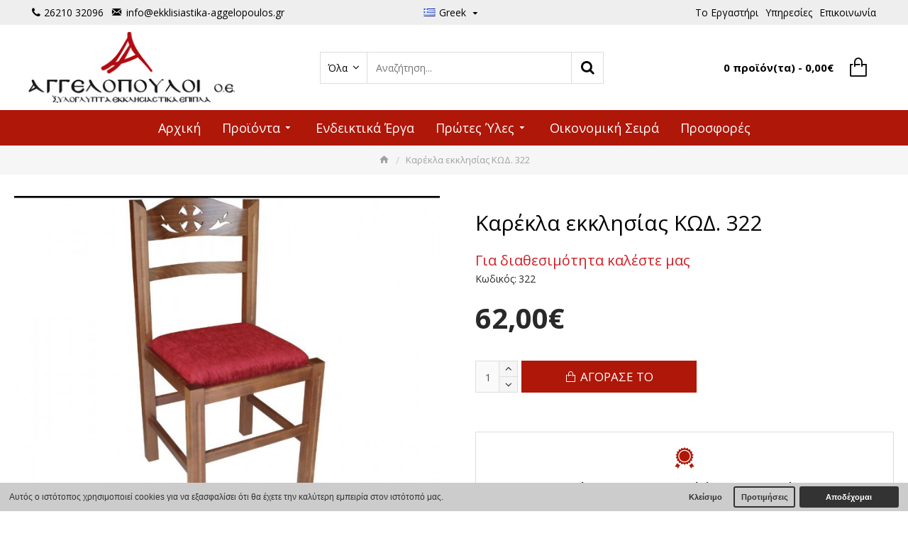

--- FILE ---
content_type: text/html; charset=utf-8
request_url: https://www.ekklisiastika-aggelopoulos.gr/karekla-ekklhsias-kwd-322
body_size: 55735
content:
<!DOCTYPE html>
<html dir="ltr" lang="el" class="desktop mac chrome chrome131 webkit oc30 is-guest store-0 skin-1 desktop-header-active mobile-sticky route-product-product product-1663 layout-2" data-jv="3.0.44" data-ov="3.0.3.2">
<head typeof="og:website">
<meta charset="UTF-8" />
<meta name="viewport" content="width=device-width, initial-scale=1.0">
<meta http-equiv="X-UA-Compatible" content="IE=edge">
<title>Καρέκλα εκκλησίας ΚΩΔ. 322 - 322</title>
<base href="https://www.ekklisiastika-aggelopoulos.gr/" />
<meta name="description" content="Καρέκλα εκκλησίας ΚΩΔ. 322 - 322 - Καρέκλες εκκλησίας - Καρέκλα εκκλησίας ΚΩΔ. 322 Καρέκλα εκκλησίας από ξύλο οξιάς με υφασμάτινο κάθισμα. Τα πόδια έχουν ανάγλυφα σχήματα (λουκιές) και τετράγωνη τραβέρσα, η πλάτη είναι σεγαριστή με διπλή τραβέρσα. Όλε" />

						
<meta name="keywords" content="καρέκλα εκκλησίας κωδ. 322, 322, καρέκλες εκκλησίας" />
<meta property="fb:app_id" content=""/>
<meta property="og:type" content="product"/>
<meta property="og:title" content="Καρέκλα εκκλησίας ΚΩΔ. 322"/>
<meta property="og:url" content="https://www.ekklisiastika-aggelopoulos.gr/karekla-ekklhsias-kwd-322"/>
<meta property="og:image" content="https://www.ekklisiastika-aggelopoulos.gr/image/cache/catalog/karekles%20ekklisias/karekles%20ekklisias%20322_0-600x315w.jpg"/>
<meta property="og:image:width" content="600"/>
<meta property="og:image:height" content="315"/>
<meta property="og:description" content="Καρέκλα εκκλησίας ΚΩΔ. 322Καρέκλα εκκλησίας από ξύλο οξιάς&nbsp;με υφασμάτινο κάθισμα.Τα πόδια έχουν&nbsp;ανάγλυφα σχήματα (λουκιές)&nbsp;και&nbsp;τετράγωνη τραβέρσα,&nbsp;η πλάτη είναι σεγαριστή με διπλή τραβέρσα.Όλες οι καρέκλες μπορούν να κατασκευαστούν με υλικό καθίσματος από ψάθα, ύφασμα ή δερμ"/>
<meta name="twitter:card" content="summary"/>
<meta name="twitter:title" content="Καρέκλα εκκλησίας ΚΩΔ. 322"/>
<meta name="twitter:image" content="https://www.ekklisiastika-aggelopoulos.gr/image/cache/catalog/karekles%20ekklisias/karekles%20ekklisias%20322_0-200x200h.jpg"/>
<meta name="twitter:image:width" content="200"/>
<meta name="twitter:image:height" content="200"/>
<meta name="twitter:description" content="Καρέκλα εκκλησίας ΚΩΔ. 322Καρέκλα εκκλησίας από ξύλο οξιάς&nbsp;με υφασμάτινο κάθισμα.Τα πόδια έχουν&nbsp;ανάγλυφα σχήματα (λουκιές)&nbsp;και&nbsp;τετράγωνη τραβέρσα,&nbsp;η πλάτη είναι σεγαριστή με διπλή τραβέρσα.Όλες οι καρέκλες μπορούν να κατασκευαστούν με υλικό καθίσματος από ψάθα, ύφασμα ή δερμ"/>
<script>window['Journal'] = {"isPopup":false,"isPhone":false,"isTablet":false,"isDesktop":true,"filterScrollTop":false,"filterUrlValuesSeparator":",","countdownDay":"Day","countdownHour":"Hour","countdownMin":"Min","countdownSec":"Sec","scrollTop":true,"scrollToTop":true,"notificationHideAfter":"2000","quickviewPageStyleCloudZoomStatus":true,"quickviewPageStyleAdditionalImagesCarousel":false,"quickviewPageStyleAdditionalImagesCarouselStyleSpeed":"500","quickviewPageStyleAdditionalImagesCarouselStyleAutoPlay":true,"quickviewPageStyleAdditionalImagesCarouselStylePauseOnHover":true,"quickviewPageStyleAdditionalImagesCarouselStyleDelay":"3000","quickviewPageStyleAdditionalImagesCarouselStyleLoop":false,"quickviewPageStyleAdditionalImagesHeightAdjustment":"5","quickviewPageStylePriceUpdate":true,"quickviewPageStyleOptionsSelect":"all","quickviewText":"Quickview","mobileHeaderOn":"tablet","subcategoriesCarouselStyleSpeed":"500","subcategoriesCarouselStyleAutoPlay":false,"subcategoriesCarouselStylePauseOnHover":true,"subcategoriesCarouselStyleDelay":"3000","subcategoriesCarouselStyleLoop":false,"productPageStyleCloudZoomStatus":true,"productPageStyleCloudZoomPosition":"inner","productPageStyleAdditionalImagesCarousel":false,"productPageStyleAdditionalImagesCarouselStyleSpeed":"500","productPageStyleAdditionalImagesCarouselStyleAutoPlay":true,"productPageStyleAdditionalImagesCarouselStylePauseOnHover":true,"productPageStyleAdditionalImagesCarouselStyleDelay":"3000","productPageStyleAdditionalImagesCarouselStyleLoop":false,"productPageStyleAdditionalImagesHeightAdjustment":"5","productPageStylePriceUpdate":true,"productPageStyleOptionsSelect":"none","infiniteScrollStatus":true,"infiniteScrollOffset":"2","infiniteScrollLoadPrev":"\u03a0\u03c1\u03bf\u03b7\u03b3\u03bf\u03cd\u03bc\u03b5\u03bd\u03b1 \u03c0\u03c1\u03bf\u03ca\u03cc\u03bd\u03c4\u03b1","infiniteScrollLoadNext":"\u0395\u03c0\u03cc\u03bc\u03b5\u03bd\u03b1 \u03c0\u03c1\u03bf\u03ca\u03cc\u03bd\u03c4\u03b1","infiniteScrollLoading":"\u03a6\u03cc\u03c1\u03c4\u03c9\u03c3\u03b7...","infiniteScrollNoneLeft":"\u0388\u03c7\u03b5\u03c4\u03b5 \u03c6\u03c4\u03ac\u03c3\u03b5\u03b9 \u03c3\u03c4\u03bf \u03c4\u03ad\u03bb\u03bf\u03c2 \u03c4\u03b7\u03c2 \u03bb\u03af\u03c3\u03c4\u03b1\u03c2.","headerHeight":"120","headerCompactHeight":"60","mobileMenuOn":"","searchStyleSearchAutoSuggestStatus":false,"searchStyleSearchAutoSuggestDescription":true,"headerMiniSearchDisplay":"default","stickyStatus":true,"stickyFullHomePadding":false,"stickyFullwidth":true,"stickyAt":"","stickyHeight":"50","headerTopBarHeight":"35","topBarStatus":true,"headerType":"classic","headerMobileHeight":"90","headerMobileStickyStatus":true,"headerMobileTopBarVisibility":true,"headerMobileTopBarHeight":"35","checkoutUrl":"https:\/\/www.ekklisiastika-aggelopoulos.gr\/index.php?route=checkout\/checkout","notification":[{"m":137,"c":"4c84957e"}],"columnsCount":0};</script>
<script>(function () {
	if (Journal['isPhone']) {
		return;
	}

	var wrappers = ['search', 'cart', 'cart-content', 'logo', 'language', 'currency'];
	var documentClassList = document.documentElement.classList;

	function extractClassList() {
		return ['desktop', 'tablet', 'phone', 'desktop-header-active', 'mobile-header-active', 'mobile-menu-active'].filter(function (cls) {
			return documentClassList.contains(cls);
		});
	}

	function mqr(mqls, listener) {
		Object.keys(mqls).forEach(function (k) {
			mqls[k].addListener(listener);
		});

		listener();
	}

	function mobileMenu() {
		console.warn('mobile menu!');

		var element = document.querySelector('#main-menu');
		var wrapper = document.querySelector('.mobile-main-menu-wrapper');

		if (element && wrapper) {
			wrapper.appendChild(element);
		}

		var main_menu = document.querySelector('.main-menu');

		if (main_menu) {
			main_menu.classList.add('accordion-menu');
		}

		document.querySelectorAll('.main-menu .dropdown-toggle').forEach(function (element) {
			element.classList.remove('dropdown-toggle');
			element.classList.add('collapse-toggle');
			element.removeAttribute('data-toggle');
		});

		document.querySelectorAll('.main-menu .dropdown-menu').forEach(function (element) {
			element.classList.remove('dropdown-menu');
			element.classList.remove('j-dropdown');
			element.classList.add('collapse');
		});
	}

	function desktopMenu() {
		console.warn('desktop menu!');

		var element = document.querySelector('#main-menu');
		var wrapper = document.querySelector('.desktop-main-menu-wrapper');

		if (element && wrapper) {
			wrapper.insertBefore(element, document.querySelector('#main-menu-2'));
		}

		var main_menu = document.querySelector('.main-menu');

		if (main_menu) {
			main_menu.classList.remove('accordion-menu');
		}

		document.querySelectorAll('.main-menu .collapse-toggle').forEach(function (element) {
			element.classList.add('dropdown-toggle');
			element.classList.remove('collapse-toggle');
			element.setAttribute('data-toggle', 'dropdown');
		});

		document.querySelectorAll('.main-menu .collapse').forEach(function (element) {
			element.classList.add('dropdown-menu');
			element.classList.add('j-dropdown');
			element.classList.remove('collapse');
		});

		document.body.classList.remove('mobile-wrapper-open');
	}

	function mobileHeader() {
		console.warn('mobile header!');

		Object.keys(wrappers).forEach(function (k) {
			var element = document.querySelector('#' + wrappers[k]);
			var wrapper = document.querySelector('.mobile-' + wrappers[k] + '-wrapper');

			if (element && wrapper) {
				wrapper.appendChild(element);
			}

			if (wrappers[k] === 'cart-content') {
				if (element) {
					element.classList.remove('j-dropdown');
					element.classList.remove('dropdown-menu');
				}
			}
		});

		var search = document.querySelector('#search');
		var cart = document.querySelector('#cart');

		if (search && (Journal['searchStyle'] === 'full')) {
			search.classList.remove('full-search');
			search.classList.add('mini-search');
		}

		if (cart && (Journal['cartStyle'] === 'full')) {
			cart.classList.remove('full-cart');
			cart.classList.add('mini-cart')
		}
	}

	function desktopHeader() {
		console.warn('desktop header!');

		Object.keys(wrappers).forEach(function (k) {
			var element = document.querySelector('#' + wrappers[k]);
			var wrapper = document.querySelector('.desktop-' + wrappers[k] + '-wrapper');

			if (wrappers[k] === 'cart-content') {
				if (element) {
					element.classList.add('j-dropdown');
					element.classList.add('dropdown-menu');
					document.querySelector('#cart').appendChild(element);
				}
			} else {
				if (element && wrapper) {
					wrapper.appendChild(element);
				}
			}
		});

		var search = document.querySelector('#search');
		var cart = document.querySelector('#cart');

		if (search && (Journal['searchStyle'] === 'full')) {
			search.classList.remove('mini-search');
			search.classList.add('full-search');
		}

		if (cart && (Journal['cartStyle'] === 'full')) {
			cart.classList.remove('mini-cart');
			cart.classList.add('full-cart');
		}

		documentClassList.remove('mobile-cart-content-container-open');
		documentClassList.remove('mobile-main-menu-container-open');
		documentClassList.remove('mobile-overlay');
	}

	function moveElements(classList) {
		if (classList.includes('mobile-header-active')) {
			mobileHeader();
			mobileMenu();
		} else if (classList.includes('mobile-menu-active')) {
			desktopHeader();
			mobileMenu();
		} else {
			desktopHeader();
			desktopMenu();
		}
	}

	var mqls = {
		phone: window.matchMedia('(max-width: 768px)'),
		tablet: window.matchMedia('(max-width: 1023px)'),
		menu: window.matchMedia('(max-width: ' + Journal['mobileMenuOn'] + 'px)')
	};

	mqr(mqls, function () {
		var oldClassList = extractClassList();

		if (Journal['isDesktop']) {
			if (mqls.phone.matches) {
				documentClassList.remove('desktop');
				documentClassList.remove('tablet');
				documentClassList.add('mobile');
				documentClassList.add('phone');
			} else if (mqls.tablet.matches) {
				documentClassList.remove('desktop');
				documentClassList.remove('phone');
				documentClassList.add('mobile');
				documentClassList.add('tablet');
			} else {
				documentClassList.remove('mobile');
				documentClassList.remove('phone');
				documentClassList.remove('tablet');
				documentClassList.add('desktop');
			}

			if (documentClassList.contains('phone') || (documentClassList.contains('tablet') && Journal['mobileHeaderOn'] === 'tablet')) {
				documentClassList.remove('desktop-header-active');
				documentClassList.add('mobile-header-active');
			} else {
				documentClassList.remove('mobile-header-active');
				documentClassList.add('desktop-header-active');
			}
		}

		if (documentClassList.contains('desktop-header-active') && mqls.menu.matches) {
			documentClassList.add('mobile-menu-active');
		} else {
			documentClassList.remove('mobile-menu-active');
		}

		var newClassList = extractClassList();

		if (oldClassList.join(' ') !== newClassList.join(' ')) {
			if (document.readyState === 'loading') {
				document.addEventListener('DOMContentLoaded', function () {
					moveElements(newClassList);
				});
			} else {
				moveElements(newClassList);
			}
		}
	});

})();

(function () {
	var cookies = {};
	var style = document.createElement('style');
	var documentClassList = document.documentElement.classList;

	document.head.appendChild(style);

	document.cookie.split('; ').forEach(function (c) {
		var cc = c.split('=');
		cookies[cc[0]] = cc[1];
	});

	if (Journal['popup']) {
		for (var i in Journal['popup']) {
			if (!cookies['p-' + Journal['popup'][i]['c']]) {
				documentClassList.add('popup-open');
				documentClassList.add('popup-center');
				break;
			}
		}
	}

	if (Journal['notification']) {
		for (var i in Journal['notification']) {
			if (cookies['n-' + Journal['notification'][i]['c']]) {
				style.sheet.insertRule('.module-notification-' + Journal['notification'][i]['m'] + '{ display:none }');
			}
		}
	}

	if (Journal['headerNotice']) {
		for (var i in Journal['headerNotice']) {
			if (cookies['hn-' + Journal['headerNotice'][i]['c']]) {
				style.sheet.insertRule('.module-header_notice-' + Journal['headerNotice'][i]['m'] + '{ display:none }');
			}
		}
	}

	if (Journal['layoutNotice']) {
		for (var i in Journal['layoutNotice']) {
			if (cookies['ln-' + Journal['layoutNotice'][i]['c']]) {
				style.sheet.insertRule('.module-layout_notice-' + Journal['layoutNotice'][i]['m'] + '{ display:none }');
			}
		}
	}
})();
</script>
<link href="https://fonts.googleapis.com/css?family=Open+Sans:400,700&amp;subset=latin-ext,greek" type="text/css" rel="stylesheet"/>
<link href="catalog/view/javascript/bootstrap/css/bootstrap.min.css?v=3.0.44" type="text/css" rel="stylesheet" media="all" />
<link href="catalog/view/javascript/font-awesome/css/font-awesome.min.css?v=3.0.44" type="text/css" rel="stylesheet" media="all" />
<link href="catalog/view/theme/journal3/icons/style.minimal.css?v=3.0.44" type="text/css" rel="stylesheet" media="all" />
<link href="catalog/view/theme/journal3/lib/imagezoom/imagezoom.min.css?v=3.0.44" type="text/css" rel="stylesheet" media="all" />
<link href="catalog/view/theme/journal3/lib/lightgallery/css/lightgallery.min.css?v=3.0.44" type="text/css" rel="stylesheet" media="all" />
<link href="catalog/view/theme/journal3/lib/lightgallery/css/lg-transitions.min.css?v=3.0.44" type="text/css" rel="stylesheet" media="all" />
<link href="catalog/view/theme/journal3/lib/swiper/swiper.min.css?v=3.0.44" type="text/css" rel="stylesheet" media="all" />
<link href="catalog/view/theme/journal3/stylesheet/style.css?v=3.0.44" type="text/css" rel="stylesheet" media="all" />
<link href="catalog/view/theme/journal3/stylesheet/notifywhenavailable.css?v=3.0.44" type="text/css" rel="stylesheet" media="all" />
<link href="catalog/view/javascript/jquery/magnific/magnific-popup.css?v=3.0.44" type="text/css" rel="stylesheet" media="all" />
<link href="catalog/view/javascript/jquery/datetimepicker/bootstrap-datetimepicker.min.css?v=3.0.44" type="text/css" rel="stylesheet" media="all" />
<link href="catalog/view/javascript/isenselabs_gdpr/cookieconsent.min.css?v=3.0.44" type="text/css" rel="stylesheet" media="all" />
<link href="https://www.ekklisiastika-aggelopoulos.gr/karekla-ekklhsias-kwd-322" rel="canonical" />
<link href="https://www.ekklisiastika-aggelopoulos.gr/image/catalog/banners/favicon.png" rel="icon" />
<style>
.blog-post .post-details .post-stats{white-space:nowrap;overflow-x:auto;overflow-y:hidden;-webkit-overflow-scrolling:touch;;font-size:15px;margin-bottom:20px;padding-top:10px;padding-bottom:10px;border-width:0;border-bottom-width:1px;border-style:solid;border-color:rgba(221, 221, 221, 1)}.blog-post .post-details .post-stats .p-category{flex-wrap:nowrap;display:inline-flex}.mobile .blog-post .post-details .post-stats{overflow-x:scroll}.blog-post .post-details .post-stats::-webkit-scrollbar{-webkit-appearance:none;height:1px;height:5px;width:5px}.blog-post .post-details .post-stats::-webkit-scrollbar-track{background-color:white}.blog-post .post-details .post-stats::-webkit-scrollbar-thumb{background-color:#999;background-color:rgba(238, 80, 66, 1)}.blog-post .post-details .post-stats .p-posted{display:none}.blog-post .post-details .post-stats .p-author{display:none}.blog-post .post-details .post-stats .p-date{display:inline-flex}.p-date-image{font-size:15px;color:rgba(255, 255, 255, 1);font-weight:700;background:rgba(67, 111, 182, 1);margin:7px;padding-top:10px;padding-bottom:10px;border-radius:60px}.blog-post .post-details .post-stats .p-comment{display:none}.blog-post .post-details .post-stats .p-view{display:none}.post-content>p{margin-bottom:10px}.post-content{font-family:'Open Sans';font-weight:400;font-size:14px;color:rgba(41, 41, 43, 1);line-height:1.5;-webkit-font-smoothing:antialiased;column-count:initial;column-gap:40px;column-rule-color:rgba(221, 221, 221, 1);column-rule-width:1px;column-rule-style:solid}.post-content
a{color:rgba(0, 0, 0, 1);display:inline-block}.post-content a:hover{color:rgba(175, 23, 9, 1)}.post-content
p{margin-bottom:10px}.post-content
em{color:rgba(114, 118, 132, 1)}.post-content
h1{font-family:'Open Sans';font-weight:400;margin-bottom:20px}.post-content
h2{margin-bottom:15px}.post-content
h3{font-family:'Open Sans';font-weight:400;font-size:30px;line-height:1;margin-bottom:15px}.post-content
h4{font-size:21px;font-weight:700;text-transform:uppercase;margin-bottom:15px}.post-content
h5{font-size:18px;margin-bottom:15px}.post-content
h6{font-size:14px;color:rgba(255, 255, 255, 1);font-weight:700;text-transform:uppercase;background:rgba(208, 30, 36, 1);padding:5px;padding-right:8px;padding-left:8px;margin-bottom:10px;display:inline-block}.post-content
blockquote{font-family:Georgia,serif;font-weight:400;font-size:15px;color:rgba(114, 118, 132, 1);font-style:italic;padding-top:15px;padding-bottom:15px;margin-top:20px;margin-bottom:20px;border-width:0;border-top-width:1px;border-bottom-width:1px;border-style:solid;border-color:rgba(221, 221, 221, 1);border-radius:3px;float:none;display:block}.post-content blockquote::before{margin-left:auto;margin-right:auto;float:left;content:'\e90b' !important;font-family:icomoon !important;font-size:45px;color:rgba(114, 118, 132, 1);margin-right:10px}.post-content
hr{margin-top:20px;margin-bottom:20px;border-color:rgba(221, 221, 221, 1);overflow:visible}.post-content hr::before{content:'\e993' !important;font-family:icomoon !important;font-size:20px;color:rgba(221, 221, 221, 1);background:rgba(255, 255, 255, 1);width:40px;height:40px;border-radius:50%}.post-content .drop-cap{font-family:Georgia,serif !important;font-weight:700 !important;font-size:60px !important;font-family:Georgia,serif;font-weight:700;font-size:60px;margin-right:5px}.post-content .amp::before{content:'\e901' !important;font-family:icomoon !important;font-size:25px;color:rgba(114, 118, 132, 1);left:1px;top:3px}.post-content .video-responsive{max-width:550px;margin:0px;margin-bottom:20px}.post-image{display:block;text-align:left;float:none}.post-image
img{border-radius:3px}.blog-post
.tags{margin-top:15px;justify-content:flex-start;font-weight:700;text-transform:uppercase;justify-content:flex-start}.blog-post .tags a, .blog-post .tags-title{margin-right:7px;margin-bottom:7px}.blog-post .tags
b{display:none}.blog-post .tags
a{padding:2px;padding-right:7px;padding-left:7px;font-size:13px;color:rgba(255, 255, 255, 1);font-weight:400;text-transform:none;background:rgba(41, 41, 43, 1)}.blog-post .tags a:hover{color:rgba(255,255,255,1);background:rgba(208,30,36,1)}.post-comments{margin-top:20px}.reply-btn.btn,.reply-btn.btn:visited{font-size:17px;color:rgba(255,255,255,1);text-transform:uppercase}.reply-btn.btn:hover{color:rgba(255, 255, 255, 1) !important;background:rgba(0, 0, 0, 1) !important}.reply-btn.btn:active,.reply-btn.btn:hover:active,.reply-btn.btn:focus:active{color:rgba(255, 255, 255, 1) !important;background:rgba(0, 0, 0, 1) !important;border-color:rgba(0, 0, 0, 1) !important;box-shadow:inset 0 2px 8px rgba(0,0,0,0.15)}.reply-btn.btn:focus{color:rgba(255, 255, 255, 1) !important;background:rgba(0, 0, 0, 1);border-color:rgba(0, 0, 0, 1);box-shadow:inset 0 0 20px rgba(0,0,0,0.25)}.reply-btn.btn{background:rgba(175, 23, 9, 1);border-width:1px;border-style:solid;border-color:rgba(175, 23, 9, 1);padding:12px;padding-right:15px;padding-left:15px;border-radius:0px !important}.reply-btn.btn:hover,.reply-btn.btn:active:hover{border-color:rgba(0, 0, 0, 1)}.desktop .reply-btn.btn:hover{box-shadow:0 5px 30px -5px rgba(0,0,0,0.15)}.reply-btn.btn.btn.disabled::after{font-size:20px;color:rgba(255,255,255,1)}.post-comment{margin-bottom:30px;padding-bottom:15px;border-width:0;border-bottom-width:1px;border-style:solid;border-color:rgba(221,221,221,1)}.post-reply{margin-top:15px;margin-left:60px;padding-top:20px;border-width:0;border-top-width:1px;border-style:solid;border-color:rgba(221,221,221,1)}.user-avatar{display:block;margin-right:15px;border-radius:50%}.module-blog_comments .side-image{display:block}.post-comment .user-name{font-size:18px;font-weight:700}.post-comment .user-data
div{font-size:12px}.post-comment .user-date::before{color:rgba(0, 0, 0, 1)}.post-comment .user-time::before{color:rgba(46, 175, 35, 1)}.post-comment .user-site::before{color:rgba(238, 80, 66, 1);left:-1px}.post-comment .user-data .user-date{display:inline-flex}.post-comment .user-data .user-time{display:inline-flex}.comment-form .form-group:not(.required){display:flex}.user-data .user-site{display:inline-flex}.main-posts.post-grid .post-layout.swiper-slide{margin-right:30px;width:calc((100% - 2 * 30px) / 3 - 0.01px)}.main-posts.post-grid .post-layout:not(.swiper-slide){padding:15px;width:calc(100% / 3 - 0.01px)}.one-column #content .main-posts.post-grid .post-layout.swiper-slide{margin-right:20px;width:calc((100% - 2 * 20px) / 3 - 0.01px)}.one-column #content .main-posts.post-grid .post-layout:not(.swiper-slide){padding:10px;width:calc(100% / 3 - 0.01px)}.two-column #content .main-posts.post-grid .post-layout.swiper-slide{margin-right:20px;width:calc((100% - 2 * 20px) / 3 - 0.01px)}.two-column #content .main-posts.post-grid .post-layout:not(.swiper-slide){padding:10px;width:calc(100% / 3 - 0.01px)}.side-column .main-posts.post-grid .post-layout.swiper-slide{margin-right:20px;width:calc((100% - 0 * 20px) / 1 - 0.01px)}.side-column .main-posts.post-grid .post-layout:not(.swiper-slide){padding:10px;width:calc(100% / 1 - 0.01px)}.main-posts.post-grid{margin:-15px}.post-grid .post-thumb{background:rgba(255, 255, 255, 1)}.post-grid .post-thumb .image
a{border-radius:3px}.post-grid .post-thumb:hover .image
img{transform:scale(1.15)}.post-grid .post-thumb
.caption{position:relative;bottom:auto;width:auto;background:rgba(255, 255, 255, 1);box-shadow:0 5px 30px -5px rgba(0, 0, 0, 0.15);border-top-left-radius:3px;border-top-right-radius:3px;padding:20px;margin-top:-40px;margin-right:20px;margin-left:20px}.post-grid .post-thumb
.name{display:flex;width:auto;margin-left:auto;margin-right:auto;justify-content:center;margin-left:auto;margin-right:auto;margin-top:10px;margin-bottom:5px}.post-grid .post-thumb .name
a{white-space:nowrap;overflow:hidden;text-overflow:ellipsis;font-family:'Open Sans';font-weight:700;font-size:18px;color:rgba(41, 41, 43, 1)}.desktop .post-grid .post-thumb .name a:hover{color:rgba(175, 23, 9, 1)}.post-grid .post-thumb
.description{display:block;color:rgba(114, 118, 132, 1);text-align:center;padding-top:5px;padding-bottom:15px}.post-grid .post-thumb .button-group{display:flex;justify-content:center;margin-bottom:10px}.post-grid .post-thumb .btn-read-more::before{display:none}.post-grid .post-thumb .btn-read-more::after{display:none}.post-grid .post-thumb .btn-read-more .btn-text{display:inline-block;padding:0}.desktop .post-grid .post-thumb .btn-read-more:hover::before{color:rgba(175, 23, 9, 1)}.post-grid .post-thumb .btn-read-more.btn, .post-grid .post-thumb .btn-read-more.btn:visited{font-size:15px;color:rgba(0, 0, 0, 1);text-transform:none}.post-grid .post-thumb .btn-read-more.btn:hover{color:rgba(175, 23, 9, 1) !important;background:none !important}.post-grid .post-thumb .btn-read-more.btn{background:none;border-width:0;border-bottom-width:1px;border-style:solid;border-color:rgba(0, 0, 0, 1);padding:0px;padding-bottom:5px;box-shadow:none;border-radius:0px !important;min-width:20px;min-height:20px}.post-grid .post-thumb .btn-read-more.btn:active, .post-grid .post-thumb .btn-read-more.btn:hover:active, .post-grid .post-thumb .btn-read-more.btn:focus:active{background:none !important;box-shadow:none}.post-grid .post-thumb .btn-read-more.btn:focus{background:none;box-shadow:inset 0 0 20px rgba(0, 0, 0, 0.25)}.post-grid .post-thumb .btn-read-more.btn:hover, .post-grid .post-thumb .btn-read-more.btn:active:hover{border-color:rgba(175, 23, 9, 1)}.desktop .post-grid .post-thumb .btn-read-more.btn:hover{box-shadow:none}.post-grid .post-thumb .btn-read-more.btn.btn.disabled::after{font-size:20px}.post-grid .post-thumb .post-stats{display:flex;color:rgba(255, 255, 255, 1);justify-content:center;position:absolute;transform:translateY(-100%);width:100%}.post-grid .post-thumb .post-stats .p-author{display:none}.post-grid .post-thumb
.image{display:block}.post-grid .post-thumb .p-date{display:flex}.post-grid .post-thumb .post-stats .p-comment{display:none}.post-grid .post-thumb .post-stats .p-view{display:none}.post-grid .post-thumb .p-date-image{font-size:15px;background:rgba(67, 111, 182, 1);padding-top:10px;padding-bottom:10px;border-radius:60px}.post-list .post-layout:not(.swiper-slide){margin-bottom:40px}.post-list .post-thumb
.caption{flex-basis:200px;padding:20px;padding-top:0px;padding-bottom:0px}.post-list .post-thumb:hover .image
img{transform:scale(1.15)}.post-list .post-thumb
.name{display:flex;width:100%;margin-left:0;margin-right:0;justify-content:flex-start;margin-left:0;margin-right:auto;margin-top:10px;margin-bottom:10px}.post-list .post-thumb .name
a{white-space:normal;overflow:visible;text-overflow:initial;font-size:18px;color:rgba(41, 41, 43, 1);font-weight:700}.desktop .post-list .post-thumb .name a:hover{color:rgba(208, 30, 36, 1)}.post-list .post-thumb
.description{display:block;color:rgba(114, 118, 132, 1)}.post-list .post-thumb .button-group{display:flex;justify-content:flex-start;margin-top:20px}.post-list .post-thumb .btn-read-more::before{display:inline-block}.post-list .post-thumb .btn-read-more .btn-text{display:inline-block;padding:0
.4em}.post-list .post-thumb .btn-read-more::after{content:'\e5c8' !important;font-family:icomoon !important}.post-list .post-thumb .post-stats{display:flex;color:rgba(114, 118, 132, 1);justify-content:flex-start}.post-list .post-thumb .post-stats .p-author{display:block}.post-list .post-thumb .p-date{display:flex}.post-list .post-thumb .post-stats .p-comment{display:block}.post-list .post-thumb .post-stats .p-view{display:flex}.blog-feed
span{display:block;font-family:'Open Sans' !important;font-weight:400 !important;color:rgba(238, 80, 66, 1) !important}.blog-feed{display:inline-flex;margin-right:50px}.blog-feed::before{content:'\f143' !important;font-family:icomoon !important;font-size:14px;color:rgba(238,80,66,1)}.countdown{color:rgba(41, 41, 43, 1);background:rgba(247, 249, 255, 1)}.countdown div
span{color:rgba(41,41,43,1)}.countdown>div{border-style:solid;border-color:rgba(221, 221, 221, 1)}.boxed-layout .site-wrapper{overflow:hidden}.site-wrapper>.container,.site-wrapper>h1.page-title>span{max-width:1400px}body{background:rgba(255, 255, 255, 1);font-family:'Open Sans';font-weight:400;font-size:14px;color:rgba(41,41,43,1);line-height:1.5;-webkit-font-smoothing:antialiased}#content{padding-top:30px;padding-bottom:30px}.column-left
#content{padding-left:20px}.column-right
#content{padding-right:20px}.side-column{max-width:250px;padding:20px;padding-left:0px}.one-column
#content{max-width:calc(100% - 250px)}.two-column
#content{max-width:calc(100% - 250px * 2)}#column-left{border-width:0;border-right-width:1px;border-style:solid;border-color:rgba(221,221,221,1)}#column-right{border-width:0;border-left-width:1px;border-style:solid;border-color:rgba(221,221,221,1);padding:20px;padding-right:0px}.page-title{display:block}legend{font-family:'Open Sans';font-weight:700;font-size:21px;color:rgba(41,41,43,1);text-align:left;text-decoration:none;margin-bottom:15px;white-space:normal;overflow:visible;text-overflow:initial;text-align:left}legend::after{display:none;margin-top:8px;left:initial;right:initial;margin-left:0;margin-right:auto;transform:none}legend.page-title>span::after{display:none;margin-top:8px;left:initial;right:initial;margin-left:0;margin-right:auto;transform:none}legend::after,legend.page-title>span::after{width:50px;height:1px;background:rgba(208,30,36,1)}.title{font-family:'Open Sans';font-weight:700;font-size:21px;color:rgba(41,41,43,1);text-align:left;text-decoration:none;margin-bottom:15px;white-space:normal;overflow:visible;text-overflow:initial;text-align:left}.title::after{display:none;margin-top:8px;left:initial;right:initial;margin-left:0;margin-right:auto;transform:none}.title.page-title>span::after{display:none;margin-top:8px;left:initial;right:initial;margin-left:0;margin-right:auto;transform:none}.title::after,.title.page-title>span::after{width:50px;height:1px;background:rgba(208, 30, 36, 1)}html:not(.popup) .page-title{font-family:'Open Sans';font-weight:400;font-size:30px;color:rgba(0, 0, 0, 1);text-align:center;text-transform:none;text-decoration:none;background:rgba(246, 246, 246, 1);border-width:0;border-top-width:1px;border-style:none;border-color:rgba(221, 221, 221, 1);padding:20px;padding-top:15px;padding-bottom:15px;margin:0px;white-space:normal;overflow:visible;text-overflow:initial;text-align:center}html:not(.popup) .page-title::after{display:none;left:50%;right:initial;transform:translate3d(-50%,0,0)}html:not(.popup) .page-title.page-title>span::after{display:none;left:50%;right:initial;transform:translate3d(-50%,0,0)}.title.module-title{font-family:'Open Sans';font-weight:700;font-size:16px;text-transform:uppercase;white-space:normal;overflow:visible;text-overflow:initial;text-align:left}.title.module-title::after{display:none;left:initial;right:initial;margin-left:0;margin-right:auto;transform:none}.title.module-title.page-title>span::after{display:none;left:initial;right:initial;margin-left:0;margin-right:auto;transform:none}.btn,.btn:visited{font-size:17px;color:rgba(255,255,255,1);text-transform:uppercase}.btn:hover{color:rgba(255, 255, 255, 1) !important;background:rgba(0, 0, 0, 1) !important}.btn:active,.btn:hover:active,.btn:focus:active{color:rgba(255, 255, 255, 1) !important;background:rgba(0, 0, 0, 1) !important;border-color:rgba(0, 0, 0, 1) !important;box-shadow:inset 0 2px 8px rgba(0,0,0,0.15)}.btn:focus{color:rgba(255, 255, 255, 1) !important;background:rgba(0, 0, 0, 1);border-color:rgba(0, 0, 0, 1);box-shadow:inset 0 0 20px rgba(0,0,0,0.25)}.btn{background:rgba(175, 23, 9, 1);border-width:1px;border-style:solid;border-color:rgba(175, 23, 9, 1);padding:12px;padding-right:15px;padding-left:15px;border-radius:0px !important}.btn:hover,.btn:active:hover{border-color:rgba(0, 0, 0, 1)}.desktop .btn:hover{box-shadow:0 5px 30px -5px rgba(0,0,0,0.15)}.btn.btn.disabled::after{font-size:20px;color:rgba(255,255,255,1)}.btn-danger.btn:hover{color:rgba(0, 0, 0, 1) !important;background:rgba(219, 221, 34, 1) !important}.btn-danger.btn:active,.btn-danger.btn:hover:active,.btn-danger.btn:focus:active{color:rgba(0, 0, 0, 1) !important;background:rgba(219, 221, 34, 1) !important;border-color:rgba(219, 221, 34, 1) !important;box-shadow:inset 0 2px 8px rgba(0,0,0,0.15)}.btn-danger.btn:focus{color:rgba(0, 0, 0, 1) !important;background:rgba(219, 221, 34, 1);border-color:rgba(219, 221, 34, 1);box-shadow:inset 0 0 20px rgba(0,0,0,0.25)}.btn-danger.btn{background:rgba(175, 23, 9, 1);border-width:1px;border-style:solid;border-color:rgba(175, 23, 9, 1);border-top-left-radius:0px !important;border-bottom-left-radius:0px !important}.btn-danger.btn:hover,.btn-danger.btn:active:hover{border-color:rgba(219, 221, 34, 1)}.desktop .btn-danger.btn:hover{box-shadow:0 5px 30px -5px rgba(0,0,0,0.15)}.btn-danger.btn.btn.disabled::after{font-size:20px}.btn-warning.btn:hover{color:rgba(0, 0, 0, 1) !important;background:rgba(219, 221, 34, 1) !important}.btn-warning.btn:active,.btn-warning.btn:hover:active,.btn-warning.btn:focus:active{color:rgba(0, 0, 0, 1) !important;background:rgba(219, 221, 34, 1) !important;border-color:rgba(219, 221, 34, 1) !important;box-shadow:inset 0 2px 8px rgba(0,0,0,0.15)}.btn-warning.btn:focus{color:rgba(0, 0, 0, 1) !important;background:rgba(219, 221, 34, 1);border-color:rgba(219, 221, 34, 1);box-shadow:inset 0 0 20px rgba(0,0,0,0.25)}.btn-warning.btn{background:rgba(175, 23, 9, 1);border-width:1px;border-style:solid;border-color:rgba(175, 23, 9, 1);border-top-left-radius:0px !important;border-bottom-left-radius:0px !important}.btn-warning.btn:hover,.btn-warning.btn:active:hover{border-color:rgba(219, 221, 34, 1)}.desktop .btn-warning.btn:hover{box-shadow:0 5px 30px -5px rgba(0,0,0,0.15)}.btn-warning.btn.btn.disabled::after{font-size:20px}.buttons{margin-top:30px;font-size:13px}.buttons .pull-right .btn, .buttons .pull-right .btn:visited{font-size:17px;color:rgba(255, 255, 255, 1);text-transform:uppercase}.buttons .pull-right .btn:hover{color:rgba(255, 255, 255, 1) !important;background:rgba(0, 0, 0, 1) !important}.buttons .pull-right .btn:active, .buttons .pull-right .btn:hover:active, .buttons .pull-right .btn:focus:active{color:rgba(255, 255, 255, 1) !important;background:rgba(0, 0, 0, 1) !important;border-color:rgba(0, 0, 0, 1) !important;box-shadow:inset 0 2px 8px rgba(0, 0, 0, 0.15)}.buttons .pull-right .btn:focus{color:rgba(255, 255, 255, 1) !important;background:rgba(0, 0, 0, 1);border-color:rgba(0, 0, 0, 1);box-shadow:inset 0 0 20px rgba(0, 0, 0, 0.25)}.buttons .pull-right
.btn{background:rgba(175, 23, 9, 1);border-width:1px;border-style:solid;border-color:rgba(175, 23, 9, 1);padding:12px;padding-right:15px;padding-left:15px;border-radius:0px !important}.buttons .pull-right .btn:hover, .buttons .pull-right .btn:active:hover{border-color:rgba(0, 0, 0, 1)}.desktop .buttons .pull-right .btn:hover{box-shadow:0 5px 30px -5px rgba(0, 0, 0, 0.15)}.buttons .pull-right .btn.btn.disabled::after{font-size:20px;color:rgba(255, 255, 255, 1)}.buttons .pull-left
.btn{background:rgba(35, 180, 93, 1);border-width:1px;border-style:solid;border-color:rgba(35, 180, 93, 1)}.buttons .pull-left .btn:hover{background:rgba(67, 111, 182, 1) !important}.buttons .pull-left .btn:active, .buttons .pull-left .btn:hover:active, .buttons .pull-left .btn:focus:active{background:rgba(67, 111, 182, 1) !important;border-color:rgba(67, 111, 182, 1) !important;box-shadow:inset 0 2px 8px rgba(0, 0, 0, 0.15)}.buttons .pull-left .btn:focus{background:rgba(67, 111, 182, 1);border-color:rgba(67, 111, 182, 1);box-shadow:inset 0 0 20px rgba(0, 0, 0, 0.25)}.buttons .pull-left .btn:hover, .buttons .pull-left .btn:active:hover{border-color:rgba(67, 111, 182, 1)}.desktop .buttons .pull-left .btn:hover{box-shadow:0 5px 30px -5px rgba(0, 0, 0, 0.15)}.buttons .pull-left .btn.btn.disabled::after{font-size:20px}.buttons .pull-right .btn::after{content:'\e5c8' !important;font-family:icomoon !important}.buttons .pull-left .btn::before{content:'\e5c4' !important;font-family:icomoon !important}.buttons>div{flex:0 0 auto;width:auto;flex-basis:0}.buttons > div
.btn{width:auto}.buttons .pull-left{margin-right:auto}.buttons>div+div{padding-left:20px}.buttons .pull-right:only-child{flex:0 0 auto;width:auto;margin:0
0 0 auto}.buttons .pull-right:only-child
.btn{width:auto}.buttons input+.btn{margin-top:5px}.tags{margin-top:15px;justify-content:flex-start;font-weight:700;text-transform:uppercase}.tags a,.tags-title{margin-right:7px;margin-bottom:7px}.tags
b{display:none}.tags
a{padding:2px;padding-right:7px;padding-left:7px;font-size:13px;color:rgba(255, 255, 255, 1);font-weight:400;text-transform:none;background:rgba(41, 41, 43, 1)}.tags a:hover{color:rgba(255,255,255,1);background:rgba(208,30,36,1)}.breadcrumb{display:block !important;text-align:center;background:rgba(246,246,246,1);padding:10px;white-space:nowrap;-webkit-overflow-scrolling:touch}.breadcrumb::before{background:rgba(246, 246, 246, 1);border-style:none}.breadcrumb li:first-of-type a i::before{content:'\e88a' !important;font-family:icomoon !important;font-size:15px;color:rgba(161, 160, 164, 1)}.breadcrumb li:first-of-type a:hover i::before{color:rgba(175, 23, 9, 1)}.breadcrumb
a{font-size:13px;color:rgba(161, 160, 164, 1)}.breadcrumb li:last-of-type
a{color:rgba(161, 160, 164, 1)}.mobile
.breadcrumb{overflow-x:scroll}.breadcrumb::-webkit-scrollbar{-webkit-appearance:none;height:1px;height:1px;width:1px}.breadcrumb::-webkit-scrollbar-track{background-color:white;background-color:rgba(0,0,0,0)}.breadcrumb::-webkit-scrollbar-thumb{background-color:#999;background-color:rgba(175, 23, 9, 1)}.panel-group .panel-heading a::before{content:'\eba0' !important;font-family:icomoon !important;font-size:20px;order:10}.panel-group .panel-active .panel-heading a::before{content:'\eb85' !important;font-family:icomoon !important;color:rgba(175, 23, 9, 1)}.panel-group .panel-heading
a{justify-content:space-between;font-family:'Open Sans';font-weight:700;font-size:15px;color:rgba(41, 41, 43, 1);text-transform:none;padding:8px;padding-top:13px;padding-right:0px;padding-left:0px}.panel-group .panel-heading:hover
a{color:rgba(0, 0, 0, 1)}.panel-group
.panel{margin-top:5px !important}.panel-group{margin-top:-5px}.panel-group .panel-heading{border-width:0;border-top-width:1px;border-style:solid;border-color:rgba(221, 221, 221, 1)}.panel-group .panel-body{padding-bottom:10px}body
a{color:rgba(0, 0, 0, 1);display:inline-block}body a:hover{color:rgba(175, 23, 9, 1)}body
p{margin-bottom:10px}body
em{color:rgba(114, 118, 132, 1)}body
h1{font-family:'Open Sans';font-weight:400;margin-bottom:20px}body
h2{margin-bottom:15px}body
h3{font-family:'Open Sans';font-weight:400;font-size:30px;line-height:1;margin-bottom:15px}body
h4{font-size:21px;font-weight:700;text-transform:uppercase;margin-bottom:15px}body
h5{font-size:18px;margin-bottom:15px}body
h6{font-size:14px;color:rgba(255, 255, 255, 1);font-weight:700;text-transform:uppercase;background:rgba(208, 30, 36, 1);padding:5px;padding-right:8px;padding-left:8px;margin-bottom:10px;display:inline-block}body
blockquote{font-family:Georgia,serif;font-weight:400;font-size:15px;color:rgba(114, 118, 132, 1);font-style:italic;padding-top:15px;padding-bottom:15px;margin-top:20px;margin-bottom:20px;border-width:0;border-top-width:1px;border-bottom-width:1px;border-style:solid;border-color:rgba(221, 221, 221, 1);border-radius:3px;float:none;display:block}body blockquote::before{margin-left:auto;margin-right:auto;float:left;content:'\e90b' !important;font-family:icomoon !important;font-size:45px;color:rgba(114, 118, 132, 1);margin-right:10px}body
hr{margin-top:20px;margin-bottom:20px;border-color:rgba(221, 221, 221, 1);overflow:visible}body hr::before{content:'\e993' !important;font-family:icomoon !important;font-size:20px;color:rgba(221, 221, 221, 1);background:rgba(255, 255, 255, 1);width:40px;height:40px;border-radius:50%}body .drop-cap{font-family:Georgia,serif !important;font-weight:700 !important;font-size:60px !important;font-family:Georgia,serif;font-weight:700;font-size:60px;margin-right:5px}body .amp::before{content:'\e901' !important;font-family:icomoon !important;font-size:25px;color:rgba(114, 118, 132, 1);left:1px;top:3px}body .video-responsive{max-width:550px;margin:0px;margin-bottom:20px}.count-badge{color:rgba(255,255,255,1);background:rgba(175,23,9,1);border-radius:20px}.count-zero{display:none !important}.product-label
b{color:rgba(255,255,255,1);font-weight:700;background:rgba(208,30,36,1);padding:5px;padding-right:7px;padding-left:7px}.tooltip-inner{font-size:15px;color:rgba(255, 255, 255, 1);background:rgba(35, 180, 93, 1);border-radius:10px;padding:7px;padding-right:10px;padding-left:10px;box-shadow:0 -5px 30px -5px rgba(0, 0, 0, 0.15)}.tooltip.top .tooltip-arrow{border-top-color:rgba(35, 180, 93, 1)}.tooltip.right .tooltip-arrow{border-right-color:rgba(35, 180, 93, 1)}.tooltip.bottom .tooltip-arrow{border-bottom-color:rgba(35, 180, 93, 1)}.tooltip.left .tooltip-arrow{border-left-color:rgba(35, 180, 93, 1)}table
td{background:rgba(255, 255, 255, 1)}table tbody tr:hover
td{background:rgba(250, 250, 250, 1)}table tbody
td{border-width:0 !important;border-top-width:1px !important;border-style:solid !important;border-color:rgba(238, 238, 238, 1) !important}table thead
td{font-size:15px;text-transform:uppercase;background:rgba(246, 246, 246, 1)}table tfoot
td{background:rgba(246,246,246,1)}.table-responsive{border-width:1px;border-style:solid;border-color:rgba(238,238,238,1);-webkit-overflow-scrolling:touch}.table-responsive::-webkit-scrollbar-thumb{background-color:rgba(208,30,36,1)}.table-responsive::-webkit-scrollbar-track{background-color:rgba(255,255,255,1)}.table-responsive::-webkit-scrollbar{height:5px;width:5px}.form-group .control-label{display:flex;max-width:180px;padding-top:7px;padding-bottom:5px;justify-content:flex-start}.required .control-label+div::before{display:none}.required .control-label::after{display:inline}label{font-size:13px;color:rgba(41,41,43,1)}.has-error{color:rgba(208, 30, 36, 1) !important}.has-error .form-control{border-color:rgba(208, 30, 36, 1) !important}.required .control-label::after, .required .control-label+div::before{font-size:18px;color:rgba(208,30,36,1)}.form-group{margin-bottom:12px}.required.has-error .control-label::after, .required.has-error .control-label+div::before{color:rgba(208, 30, 36, 1) !important}input.form-control{background:rgba(250, 250, 250, 1) !important;border-width:1px !important;border-style:solid !important;border-color:rgba(221, 221, 221, 1) !important;border-radius:2px !important;box-shadow:none;height:36px}input.form-control:hover{background:rgba(245, 245, 245, 1) !important;border-color:rgba(223, 231, 247, 1) !important;box-shadow:none}input.form-control:focus,input.form-control:active{border-color:rgba(187, 198, 221, 1) !important}input.form-control:focus{box-shadow:none}textarea.form-control{background:rgba(250, 250, 250, 1) !important;border-width:1px !important;border-style:solid !important;border-color:rgba(221, 221, 221, 1) !important;border-radius:2px !important;box-shadow:none}textarea.form-control:hover{background:rgba(245, 245, 245, 1) !important;border-color:rgba(223, 231, 247, 1) !important;box-shadow:none}textarea.form-control:focus,textarea.form-control:active{border-color:rgba(187, 198, 221, 1) !important}textarea.form-control:focus{box-shadow:none}select.form-control{background:rgba(250, 250, 250, 1) !important;border-width:1px !important;border-style:solid !important;border-color:rgba(221, 221, 221, 1) !important;border-radius:2px !important;box-shadow:none}select.form-control:hover{background:rgba(245, 245, 245, 1) !important;border-color:rgba(223, 231, 247, 1) !important;box-shadow:none}select.form-control:focus,select.form-control:active{border-color:rgba(187, 198, 221, 1) !important}select.form-control:focus{box-shadow:none}.radio{width:100%}.checkbox{width:100%}.input-group .input-group-btn .btn, .input-group .input-group-btn .btn:visited{font-size:17px;color:rgba(255, 255, 255, 1);text-transform:uppercase}.input-group .input-group-btn .btn:hover{color:rgba(255, 255, 255, 1) !important;background:rgba(0, 0, 0, 1) !important}.input-group .input-group-btn .btn:active, .input-group .input-group-btn .btn:hover:active, .input-group .input-group-btn .btn:focus:active{color:rgba(255, 255, 255, 1) !important;background:rgba(0, 0, 0, 1) !important;border-color:rgba(0, 0, 0, 1) !important;box-shadow:inset 0 2px 8px rgba(0, 0, 0, 0.15)}.input-group .input-group-btn .btn:focus{color:rgba(255, 255, 255, 1) !important;background:rgba(0, 0, 0, 1);border-color:rgba(0, 0, 0, 1);box-shadow:inset 0 0 20px rgba(0, 0, 0, 0.25)}.input-group .input-group-btn
.btn{background:rgba(175, 23, 9, 1);border-width:1px;border-style:solid;border-color:rgba(175, 23, 9, 1);padding:12px;padding-right:15px;padding-left:15px;border-radius:0px !important;min-width:35px;min-height:35px}.input-group .input-group-btn .btn:hover, .input-group .input-group-btn .btn:active:hover{border-color:rgba(0, 0, 0, 1)}.desktop .input-group .input-group-btn .btn:hover{box-shadow:0 5px 30px -5px rgba(0, 0, 0, 0.15)}.input-group .input-group-btn .btn.btn.disabled::after{font-size:20px;color:rgba(255, 255, 255, 1)}.product-option-file .btn i::before{content:'\ebd8' !important;font-family:icomoon !important}.stepper input.form-control{background:rgba(250, 250, 250, 1) !important;border-width:1px !important;border-style:none !important;border-color:rgba(0, 0, 0, 1) !important;border-radius:0px !important;box-shadow:none}.stepper input.form-control:hover{background:rgba(245, 245, 245, 1) !important;border-color:rgba(0, 0, 0, 1) !important;box-shadow:none}.stepper input.form-control:focus, .stepper input.form-control:active{border-color:rgba(0, 0, 0, 1) !important}.stepper input.form-control:focus{box-shadow:none}.stepper{width:50px;height:43px;border-style:solid;border-color:rgba(221, 221, 221, 1);border-radius:0px}.stepper span
i{color:rgba(41, 41, 43, 1);background-color:rgba(245, 245, 245, 1)}.stepper span i:hover{color:rgba(255,255,255,1);background-color:rgba(175,23,9,1)}.pagination-results{letter-spacing:1px;margin-top:20px;padding-top:10px;border-width:0;border-top-width:1px;border-style:solid;border-color:rgba(221, 221, 221, 1);justify-content:flex-start}.pagination-results .text-right{display:block}.pagination>li>a{color:rgba(41,41,43,1)}.pagination>li>a:hover{color:rgba(208,30,36,1)}.pagination>li.active>span,.pagination>li.active>span:hover,.pagination>li>a:focus{color:rgba(208,30,36,1)}.pagination>li>a,.pagination>li>span{padding:3px}.pagination > li:first-child a::before, .pagination > li:last-child a::before{content:'\eb23' !important;font-family:icomoon !important;font-size:15px}.pagination > li .prev::before, .pagination > li .next::before{content:'\f104' !important;font-family:icomoon !important;font-size:15px}.pagination>li:not(:first-of-type){margin-left:7px}.rating .fa-stack{font-size:15px;width:1.2em}.rating .fa-star, .rating .fa-star+.fa-star-o{color:rgba(175, 23, 9, 1)}.rating .fa-star-o:only-child{color:rgba(114,118,132,1)}.popup-inner-body{max-height:calc(100vh - 55px * 2)}.popup-container{max-width:calc(100% - 20px * 2)}.popup-bg{background:rgba(0,0,0,0.75)}.popup-body,.popup{background:rgba(255, 255, 255, 1)}.popup-content, .popup .site-wrapper{padding:15px}.popup-body{border-radius:5px;box-shadow:0 0 50px -10px}.popup-close{width:30px;height:30px;margin-right:-12px;margin-top:12px}.popup-container .btn.popup-close{border-radius:20px !important}.popup-container>.btn:hover{color:rgba(0, 0, 0, 1) !important;background:rgba(219, 221, 34, 1) !important}.popup-container>.btn:active,.popup-container>.btn:hover:active,.popup-container>.btn:focus:active{color:rgba(0, 0, 0, 1) !important;background:rgba(219, 221, 34, 1) !important;border-color:rgba(219, 221, 34, 1) !important;box-shadow:inset 0 2px 8px rgba(0,0,0,0.15)}.popup-container>.btn:focus{color:rgba(0, 0, 0, 1) !important;background:rgba(219, 221, 34, 1);border-color:rgba(219, 221, 34, 1);box-shadow:inset 0 0 20px rgba(0,0,0,0.25)}.popup-container>.btn{background:rgba(175, 23, 9, 1);border-width:1px;border-style:solid;border-color:rgba(175, 23, 9, 1);border-top-left-radius:0px !important;border-bottom-left-radius:0px !important}.popup-container>.btn:hover,.popup-container>.btn:active:hover{border-color:rgba(219, 221, 34, 1)}.desktop .popup-container>.btn:hover{box-shadow:0 5px 30px -5px rgba(0,0,0,0.15)}.popup-container>.btn.btn.disabled::after{font-size:20px}.scroll-top i::before{content:'\e985' !important;font-family:icomoon !important;font-size:50px;color:rgba(0, 0, 0, 1)}.scroll-top:hover i::before{color:rgba(190,242,254,1)}.scroll-top{left:auto;right:10px;transform:translateX(0)}.journal-loading > i::before, .ias-spinner > i::before, .lg-outer .lg-item::after,.btn.disabled::after{content:'\e92f' !important;font-family:icomoon !important;font-size:28px;color:rgba(0, 0, 0, 1)}.journal-loading > .fa-spin, .lg-outer .lg-item::after,.btn.disabled::after{animation:fa-spin infinite linear;;animation-duration:1100ms}.btn-cart::before,.fa-shopping-cart::before{content:'\eaa0' !important;font-family:icomoon !important}.btn-wishlist::before{content:'\f08a' !important;font-family:icomoon !important}.btn-compare::before,.compare-btn::before{content:'\eab6' !important;font-family:icomoon !important}.fa-refresh::before{content:'\e976' !important;font-family:icomoon !important;font-size:14px}.fa-times-circle::before,.fa-times::before,.reset-filter::before,.notification-close::before,.popup-close::before,.hn-close::before{content:'\e981' !important;font-family:icomoon !important;font-size:16px}.p-author::before{content:'\eadc' !important;font-family:icomoon !important;font-size:11px;margin-right:5px}.p-date::before{content:'\f133' !important;font-family:icomoon !important;margin-right:5px}.p-time::before{content:'\eb29' !important;font-family:icomoon !important;margin-right:5px}.p-comment::before{content:'\f27a' !important;font-family:icomoon !important;margin-right:5px}.p-view::before{content:'\f06e' !important;font-family:icomoon !important;margin-right:5px}.p-category::before{content:'\f022' !important;font-family:icomoon !important;margin-right:5px}.user-site::before{content:'\e321' !important;font-family:icomoon !important;left:-1px;margin-right:5px}.desktop ::-webkit-scrollbar{width:12px}.desktop ::-webkit-scrollbar-track{background:rgba(238, 238, 238, 1)}.desktop ::-webkit-scrollbar-thumb{background:rgba(0, 0, 0, 1);border-width:3px;border-style:solid;border-color:rgba(238, 238, 238, 1);border-radius:10px}.desktop ::-webkit-scrollbar-thumb:hover{background:rgba(0,0,0,1)}.expand-content{max-height:70px}.block-expand.btn,.block-expand.btn:visited{font-family:'Open Sans';font-weight:400;font-size:12px;text-transform:none}.block-expand.btn:hover{color:rgba(255, 255, 255, 1) !important;background:rgba(0, 0, 0, 1) !important}.block-expand.btn:active,.block-expand.btn:hover:active,.block-expand.btn:focus:active{color:rgba(255, 255, 255, 1) !important;background:rgba(0, 0, 0, 1) !important;border-color:rgba(219, 221, 34, 1) !important;box-shadow:inset 0 0 20px rgba(0,0,0,0.25)}.block-expand.btn:focus{color:rgba(255, 255, 255, 1) !important;background:rgba(0, 0, 0, 1);border-color:rgba(219, 221, 34, 1);box-shadow:inset 0 0 20px rgba(0,0,0,0.25)}.block-expand.btn{background:rgba(175, 23, 9, 1);border-style:none;padding:2px;padding-right:7px;padding-left:7px;border-radius:0px !important;min-width:20px;min-height:20px}.block-expand.btn:hover,.block-expand.btn:active:hover{border-color:rgba(219, 221, 34, 1)}.desktop .block-expand.btn:hover{box-shadow:0 5px 30px -5px rgba(0,0,0,0.25)}.block-expand.btn.btn.disabled::after{font-size:20px}.block-expand::after{content:'Show More'}.block-expanded .block-expand::after{content:'Show Less'}.block-expand::before{content:'\f0d7' !important;font-family:icomoon !important;color:rgba(0, 0, 0, 1);margin-right:5px}.block-expanded .block-expand::before{content:'\f0d8' !important;font-family:icomoon !important;color:rgba(0,0,0,1)}.block-expand-overlay{background:linear-gradient(to bottom, transparent, rgba(255, 255, 255, 1))}.safari .block-expand-overlay{background:linear-gradient(to bottom, rgba(255,255,255,0), rgba(255, 255, 255, 1))}.iphone .block-expand-overlay{background:linear-gradient(to bottom, rgba(255,255,255,0), rgba(255, 255, 255, 1))}.ipad .block-expand-overlay{background:linear-gradient(to bottom,rgba(255,255,255,0),rgba(255,255,255,1))}.old-browser{color:rgba(0, 0, 0, 1);background:rgba(255, 255, 255, 1)}.j-loader .journal-loading>i::before{margin-top:-2px}.j-loader{background:rgba(187,198,221,1)}.notification-cart.notification{max-width:400px;margin:20px;margin-bottom:0px;padding:10px;background:rgba(255, 255, 255, 1);border-radius:5px;box-shadow:0 0 20px rgba(0, 0, 0, 0.25)}.notification-cart .notification-close{display:block;margin-right:-12px;margin-top:-12px}.notification-cart .notification-close.btn, .notification-cart .notification-close.btn:visited{font-size:17px;color:rgba(255, 255, 255, 1);text-transform:uppercase}.notification-cart .notification-close.btn:hover{color:rgba(255, 255, 255, 1) !important;background:rgba(0, 0, 0, 1) !important}.notification-cart .notification-close.btn:active, .notification-cart .notification-close.btn:hover:active, .notification-cart .notification-close.btn:focus:active{color:rgba(255, 255, 255, 1) !important;background:rgba(0, 0, 0, 1) !important;border-color:rgba(0, 0, 0, 1) !important;box-shadow:inset 0 2px 8px rgba(0, 0, 0, 0.15)}.notification-cart .notification-close.btn:focus{color:rgba(255, 255, 255, 1) !important;background:rgba(0, 0, 0, 1);border-color:rgba(0, 0, 0, 1);box-shadow:inset 0 0 20px rgba(0, 0, 0, 0.25)}.notification-cart .notification-close.btn{background:rgba(175, 23, 9, 1);border-width:1px;border-style:solid;border-color:rgba(175, 23, 9, 1);padding:12px;padding-right:15px;padding-left:15px;border-radius:0px !important}.notification-cart .notification-close.btn:hover, .notification-cart .notification-close.btn:active:hover{border-color:rgba(0, 0, 0, 1)}.desktop .notification-cart .notification-close.btn:hover{box-shadow:0 5px 30px -5px rgba(0, 0, 0, 0.15)}.notification-cart .notification-close.btn.btn.disabled::after{font-size:20px;color:rgba(255, 255, 255, 1)}.notification-cart
img{display:block;margin-right:10px;margin-bottom:10px}.notification-cart .notification-buttons{display:flex;background:rgba(237, 242, 254, 1);padding:10px;margin:-10px;margin-top:5px}.notification-cart .notification-view-cart{display:inline-flex;flex-grow:1}.notification-cart .notification-checkout.btn, .notification-cart .notification-checkout.btn:visited{font-size:17px;color:rgba(255, 255, 255, 1);text-transform:uppercase}.notification-cart .notification-checkout.btn:hover{color:rgba(255, 255, 255, 1) !important;background:rgba(0, 0, 0, 1) !important}.notification-cart .notification-checkout.btn:active, .notification-cart .notification-checkout.btn:hover:active, .notification-cart .notification-checkout.btn:focus:active{color:rgba(255, 255, 255, 1) !important;background:rgba(0, 0, 0, 1) !important;border-color:rgba(0, 0, 0, 1) !important;box-shadow:inset 0 2px 8px rgba(0, 0, 0, 0.15)}.notification-cart .notification-checkout.btn:focus{color:rgba(255, 255, 255, 1) !important;background:rgba(0, 0, 0, 1);border-color:rgba(0, 0, 0, 1);box-shadow:inset 0 0 20px rgba(0, 0, 0, 0.25)}.notification-cart .notification-checkout.btn{background:rgba(175, 23, 9, 1);border-width:1px;border-style:solid;border-color:rgba(175, 23, 9, 1);padding:12px;padding-right:15px;padding-left:15px;border-radius:0px !important}.notification-cart .notification-checkout.btn:hover, .notification-cart .notification-checkout.btn:active:hover{border-color:rgba(0, 0, 0, 1)}.desktop .notification-cart .notification-checkout.btn:hover{box-shadow:0 5px 30px -5px rgba(0, 0, 0, 0.15)}.notification-cart .notification-checkout.btn.btn.disabled::after{font-size:20px;color:rgba(255, 255, 255, 1)}.notification-cart .notification-checkout{display:inline-flex;flex-grow:1;margin-left:10px}.notification-cart .notification-checkout::before{content:'\e5c8' !important;font-family:icomoon !important}.notification-wishlist.notification{max-width:400px;margin:20px;margin-bottom:0px;padding:10px;background:rgba(255, 255, 255, 1);border-radius:5px;box-shadow:0 0 20px rgba(0, 0, 0, 0.25)}.notification-wishlist .notification-close{display:block;margin-right:-12px;margin-top:-12px}.notification-wishlist .notification-close.btn, .notification-wishlist .notification-close.btn:visited{font-size:17px;color:rgba(255, 255, 255, 1);text-transform:uppercase}.notification-wishlist .notification-close.btn:hover{color:rgba(255, 255, 255, 1) !important;background:rgba(0, 0, 0, 1) !important}.notification-wishlist .notification-close.btn:active, .notification-wishlist .notification-close.btn:hover:active, .notification-wishlist .notification-close.btn:focus:active{color:rgba(255, 255, 255, 1) !important;background:rgba(0, 0, 0, 1) !important;border-color:rgba(0, 0, 0, 1) !important;box-shadow:inset 0 2px 8px rgba(0, 0, 0, 0.15)}.notification-wishlist .notification-close.btn:focus{color:rgba(255, 255, 255, 1) !important;background:rgba(0, 0, 0, 1);border-color:rgba(0, 0, 0, 1);box-shadow:inset 0 0 20px rgba(0, 0, 0, 0.25)}.notification-wishlist .notification-close.btn{background:rgba(175, 23, 9, 1);border-width:1px;border-style:solid;border-color:rgba(175, 23, 9, 1);padding:12px;padding-right:15px;padding-left:15px;border-radius:0px !important}.notification-wishlist .notification-close.btn:hover, .notification-wishlist .notification-close.btn:active:hover{border-color:rgba(0, 0, 0, 1)}.desktop .notification-wishlist .notification-close.btn:hover{box-shadow:0 5px 30px -5px rgba(0, 0, 0, 0.15)}.notification-wishlist .notification-close.btn.btn.disabled::after{font-size:20px;color:rgba(255, 255, 255, 1)}.notification-wishlist
img{display:block;margin-right:10px;margin-bottom:10px}.notification-wishlist .notification-buttons{display:flex;background:rgba(237, 242, 254, 1);padding:10px;margin:-10px;margin-top:5px}.notification-wishlist .notification-view-cart{display:inline-flex;flex-grow:1}.notification-wishlist .notification-checkout.btn, .notification-wishlist .notification-checkout.btn:visited{font-size:17px;color:rgba(255, 255, 255, 1);text-transform:uppercase}.notification-wishlist .notification-checkout.btn:hover{color:rgba(255, 255, 255, 1) !important;background:rgba(0, 0, 0, 1) !important}.notification-wishlist .notification-checkout.btn:active, .notification-wishlist .notification-checkout.btn:hover:active, .notification-wishlist .notification-checkout.btn:focus:active{color:rgba(255, 255, 255, 1) !important;background:rgba(0, 0, 0, 1) !important;border-color:rgba(0, 0, 0, 1) !important;box-shadow:inset 0 2px 8px rgba(0, 0, 0, 0.15)}.notification-wishlist .notification-checkout.btn:focus{color:rgba(255, 255, 255, 1) !important;background:rgba(0, 0, 0, 1);border-color:rgba(0, 0, 0, 1);box-shadow:inset 0 0 20px rgba(0, 0, 0, 0.25)}.notification-wishlist .notification-checkout.btn{background:rgba(175, 23, 9, 1);border-width:1px;border-style:solid;border-color:rgba(175, 23, 9, 1);padding:12px;padding-right:15px;padding-left:15px;border-radius:0px !important}.notification-wishlist .notification-checkout.btn:hover, .notification-wishlist .notification-checkout.btn:active:hover{border-color:rgba(0, 0, 0, 1)}.desktop .notification-wishlist .notification-checkout.btn:hover{box-shadow:0 5px 30px -5px rgba(0, 0, 0, 0.15)}.notification-wishlist .notification-checkout.btn.btn.disabled::after{font-size:20px;color:rgba(255, 255, 255, 1)}.notification-wishlist .notification-checkout{display:inline-flex;flex-grow:1;margin-left:10px}.notification-wishlist .notification-checkout::before{content:'\e5c8' !important;font-family:icomoon !important}.notification-compare.notification{max-width:400px;margin:20px;margin-bottom:0px;padding:10px;background:rgba(255, 255, 255, 1);border-radius:5px;box-shadow:0 0 20px rgba(0, 0, 0, 0.25)}.notification-compare .notification-close{display:block;margin-right:-12px;margin-top:-12px}.notification-compare .notification-close.btn, .notification-compare .notification-close.btn:visited{font-size:17px;color:rgba(255, 255, 255, 1);text-transform:uppercase}.notification-compare .notification-close.btn:hover{color:rgba(255, 255, 255, 1) !important;background:rgba(0, 0, 0, 1) !important}.notification-compare .notification-close.btn:active, .notification-compare .notification-close.btn:hover:active, .notification-compare .notification-close.btn:focus:active{color:rgba(255, 255, 255, 1) !important;background:rgba(0, 0, 0, 1) !important;border-color:rgba(0, 0, 0, 1) !important;box-shadow:inset 0 2px 8px rgba(0, 0, 0, 0.15)}.notification-compare .notification-close.btn:focus{color:rgba(255, 255, 255, 1) !important;background:rgba(0, 0, 0, 1);border-color:rgba(0, 0, 0, 1);box-shadow:inset 0 0 20px rgba(0, 0, 0, 0.25)}.notification-compare .notification-close.btn{background:rgba(175, 23, 9, 1);border-width:1px;border-style:solid;border-color:rgba(175, 23, 9, 1);padding:12px;padding-right:15px;padding-left:15px;border-radius:0px !important}.notification-compare .notification-close.btn:hover, .notification-compare .notification-close.btn:active:hover{border-color:rgba(0, 0, 0, 1)}.desktop .notification-compare .notification-close.btn:hover{box-shadow:0 5px 30px -5px rgba(0, 0, 0, 0.15)}.notification-compare .notification-close.btn.btn.disabled::after{font-size:20px;color:rgba(255, 255, 255, 1)}.notification-compare
img{display:block;margin-right:10px;margin-bottom:10px}.notification-compare .notification-buttons{display:flex;background:rgba(237, 242, 254, 1);padding:10px;margin:-10px;margin-top:5px}.notification-compare .notification-view-cart{display:inline-flex;flex-grow:1}.notification-compare .notification-checkout.btn, .notification-compare .notification-checkout.btn:visited{font-size:17px;color:rgba(255, 255, 255, 1);text-transform:uppercase}.notification-compare .notification-checkout.btn:hover{color:rgba(255, 255, 255, 1) !important;background:rgba(0, 0, 0, 1) !important}.notification-compare .notification-checkout.btn:active, .notification-compare .notification-checkout.btn:hover:active, .notification-compare .notification-checkout.btn:focus:active{color:rgba(255, 255, 255, 1) !important;background:rgba(0, 0, 0, 1) !important;border-color:rgba(0, 0, 0, 1) !important;box-shadow:inset 0 2px 8px rgba(0, 0, 0, 0.15)}.notification-compare .notification-checkout.btn:focus{color:rgba(255, 255, 255, 1) !important;background:rgba(0, 0, 0, 1);border-color:rgba(0, 0, 0, 1);box-shadow:inset 0 0 20px rgba(0, 0, 0, 0.25)}.notification-compare .notification-checkout.btn{background:rgba(175, 23, 9, 1);border-width:1px;border-style:solid;border-color:rgba(175, 23, 9, 1);padding:12px;padding-right:15px;padding-left:15px;border-radius:0px !important}.notification-compare .notification-checkout.btn:hover, .notification-compare .notification-checkout.btn:active:hover{border-color:rgba(0, 0, 0, 1)}.desktop .notification-compare .notification-checkout.btn:hover{box-shadow:0 5px 30px -5px rgba(0, 0, 0, 0.15)}.notification-compare .notification-checkout.btn.btn.disabled::after{font-size:20px;color:rgba(255, 255, 255, 1)}.notification-compare .notification-checkout{display:inline-flex;flex-grow:1;margin-left:10px}.notification-compare .notification-checkout::before{content:'\e5c8' !important;font-family:icomoon !important}.popup-quickview .popup-container{width:700px}.popup-quickview .popup-inner-body{height:600px}.route-product-product.popup-quickview .product-info .product-left{width:50%}.route-product-product.popup-quickview .product-info .product-right{width:calc(100% - 50%);padding-left:20px}.route-product-product.popup-quickview h1.page-title{display:none}.route-product-product.popup-quickview div.page-title{display:block}.route-product-product.popup-quickview .page-title{font-family:'Open Sans';font-weight:700;font-size:21px;color:rgba(41, 41, 43, 1);text-align:left;text-decoration:none;margin-bottom:15px;white-space:normal;overflow:visible;text-overflow:initial;text-align:left}.route-product-product.popup-quickview .page-title::after{display:none;margin-top:8px;left:initial;right:initial;margin-left:0;margin-right:auto;transform:none}.route-product-product.popup-quickview .page-title.page-title>span::after{display:none;margin-top:8px;left:initial;right:initial;margin-left:0;margin-right:auto;transform:none}.route-product-product.popup-quickview .page-title::after, .route-product-product.popup-quickview .page-title.page-title>span::after{width:50px;height:1px;background:rgba(208, 30, 36, 1)}.route-product-product.popup-quickview .direction-horizontal .additional-image{width:calc(100% / 4)}.route-product-product.popup-quickview .additional-images .swiper-container{overflow:hidden}.route-product-product.popup-quickview .additional-images .swiper-buttons{display:block;top:50%}.route-product-product.popup-quickview .additional-images .swiper-button-prev{left:0;right:auto;transform:translate(0, -50%)}.route-product-product.popup-quickview .additional-images .swiper-button-next{left:auto;right:0;transform:translate(0, -50%)}.route-product-product.popup-quickview .additional-images .swiper-buttons
div{width:100px;height:20px;background:rgba(114, 118, 132, 1)}.route-product-product.popup-quickview .additional-images .swiper-button-disabled{opacity:0}.route-product-product.popup-quickview .additional-images .swiper-buttons div::before{content:'\e5c4' !important;font-family:icomoon !important;color:rgba(255, 255, 255, 1)}.route-product-product.popup-quickview .additional-images .swiper-buttons .swiper-button-next::before{content:'\e5c8' !important;font-family:icomoon !important;color:rgba(255, 255, 255, 1)}.route-product-product.popup-quickview .additional-images .swiper-buttons div:not(.swiper-button-disabled):hover{background:rgba(0, 0, 0, 1)}.route-product-product.popup-quickview .additional-images .swiper-pagination{display:none !important;margin-bottom:-10px;left:50%;right:auto;transform:translateX(-50%)}.route-product-product.popup-quickview .additional-images
.swiper{padding-bottom:0;;padding-bottom:10px}.route-product-product.popup-quickview .additional-images .swiper-pagination-bullet{width:10px;height:10px;background-color:rgba(0, 0, 0, 1)}.route-product-product.popup-quickview .additional-images .swiper-pagination>span+span{margin-left:7px}.desktop .route-product-product.popup-quickview .additional-images .swiper-pagination-bullet:hover{background-color:rgba(10, 55, 143, 1)}.route-product-product.popup-quickview .additional-images .swiper-pagination-bullet.swiper-pagination-bullet-active{background-color:rgba(10, 55, 143, 1)}.route-product-product.popup-quickview .additional-images .swiper-pagination>span{border-radius:10px}.route-product-product.popup-quickview .additional-image{padding:calc(10px / 2)}.route-product-product.popup-quickview .additional-images{margin-top:10px;margin-right:-5px;margin-left:-5px}.route-product-product.popup-quickview .product-info .product-details>div{background:rgba(255, 255, 255, 1)}.route-product-product.popup-quickview .product-info .product-details .product-stats{margin-top:0px}.route-product-product.popup-quickview .product-info .product-stats
ul{width:100%}.route-product-product.popup-quickview .product-stats .product-views::before{content:'\f06e' !important;font-family:icomoon !important}.route-product-product.popup-quickview .product-stats .product-sold::before{content:'\e263' !important;font-family:icomoon !important}.route-product-product.popup-quickview .product-info .custom-stats{justify-content:space-between}.route-product-product.popup-quickview .product-info .product-details
.rating{justify-content:flex-start}.route-product-product.popup-quickview .product-info .product-details .countdown-wrapper{display:block}.route-product-product.popup-quickview .product-info .product-details .product-price-group{text-align:left;background:none;margin-top:-10px}.route-product-product.popup-quickview .product-info .product-details .price-group{justify-content:flex-start;font-size:25px;flex-direction:row;align-items:center}.route-product-product.popup-quickview .product-info .product-details .product-price-new{order:-1}.route-product-product.popup-quickview .product-info .product-details .product-points{display:block}.route-product-product.popup-quickview .product-info .product-details .product-tax{display:block}.route-product-product.popup-quickview .product-info .product-details
.discounts{display:block}.route-product-product.popup-quickview .product-info .product-details .product-options>.options-title{display:none}.route-product-product.popup-quickview .product-info .product-details .product-options>h3{display:block}.route-product-product.popup-quickview .product-info .product-options .push-option > div input:checked+img{box-shadow:inset 0 0 8px rgba(0, 0, 0, 0.7)}.route-product-product.popup-quickview .product-info .product-details .button-group-page{position:fixed;width:100%;z-index:1000;;background:rgba(255, 255, 255, 1);padding:10px;margin:0px;border-width:0;border-top-width:1px;border-style:solid;border-color:rgba(221, 221, 221, 1);box-shadow:10px 10px 50px -5px rgba(0,0,0,0.3)}.route-product-product.popup-quickview{padding-bottom:60px !important}.route-product-product.popup-quickview .site-wrapper{padding-bottom:0 !important}.route-product-product.popup-quickview.mobile .product-info .product-right{padding-bottom:60px !important}.route-product-product.popup-quickview .product-info .button-group-page
.stepper{display:flex;height:41px}.route-product-product.popup-quickview .product-info .button-group-page .btn-cart{display:inline-flex;margin-right:7px}.route-product-product.popup-quickview .product-info .button-group-page .btn-cart::before, .route-product-product.popup-quickview .product-info .button-group-page .btn-cart .btn-text{display:inline-block}.route-product-product.popup-quickview .product-info .product-details .stepper-group{flex-grow:1}.route-product-product.popup-quickview .product-info .product-details .stepper-group .btn-cart{flex-grow:1}.route-product-product.popup-quickview .product-info .button-group-page .btn-more-details{display:inline-flex;flex-grow:0}.route-product-product.popup-quickview .product-info .button-group-page .btn-more-details .btn-text{display:none}.route-product-product.popup-quickview .product-info .button-group-page .btn-more-details::after{content:'\e5c8' !important;font-family:icomoon !important;font-size:18px}.route-product-product.popup-quickview .product-info .button-group-page .btn-more-details.btn{background:rgba(35, 180, 93, 1);border-width:1px;border-style:solid;border-color:rgba(35, 180, 93, 1)}.route-product-product.popup-quickview .product-info .button-group-page .btn-more-details.btn:hover{background:rgba(67, 111, 182, 1) !important}.route-product-product.popup-quickview .product-info .button-group-page .btn-more-details.btn:active, .route-product-product.popup-quickview .product-info .button-group-page .btn-more-details.btn:hover:active, .route-product-product.popup-quickview .product-info .button-group-page .btn-more-details.btn:focus:active{background:rgba(67, 111, 182, 1) !important;border-color:rgba(67, 111, 182, 1) !important;box-shadow:inset 0 2px 8px rgba(0, 0, 0, 0.15)}.route-product-product.popup-quickview .product-info .button-group-page .btn-more-details.btn:focus{background:rgba(67, 111, 182, 1);border-color:rgba(67, 111, 182, 1);box-shadow:inset 0 0 20px rgba(0, 0, 0, 0.25)}.route-product-product.popup-quickview .product-info .button-group-page .btn-more-details.btn:hover, .route-product-product.popup-quickview .product-info .button-group-page .btn-more-details.btn:active:hover{border-color:rgba(67, 111, 182, 1)}.desktop .route-product-product.popup-quickview .product-info .button-group-page .btn-more-details.btn:hover{box-shadow:0 5px 30px -5px rgba(0, 0, 0, 0.15)}.route-product-product.popup-quickview .product-info .button-group-page .btn-more-details.btn.btn.disabled::after{font-size:20px}.route-product-product.popup-quickview .product-info .product-details .button-group-page .wishlist-compare{flex-grow:0 !important;margin:0px
!important}.route-product-product.popup-quickview .product-info .button-group-page .wishlist-compare{margin-right:auto}.route-product-product.popup-quickview .product-info .button-group-page .btn-wishlist{display:inline-flex;margin:0px;margin-right:7px}.route-product-product.popup-quickview .product-info .button-group-page .btn-wishlist .btn-text{display:none}.route-product-product.popup-quickview .product-info .button-group-page .wishlist-compare .btn-wishlist{width:auto !important}.route-product-product.popup-quickview .product-info .button-group-page .btn-wishlist::before{color:rgba(255, 255, 255, 1)}.route-product-product.popup-quickview .product-info .button-group-page .btn-wishlist.btn:hover{color:rgba(0, 0, 0, 1) !important;background:rgba(219, 221, 34, 1) !important}.route-product-product.popup-quickview .product-info .button-group-page .btn-wishlist.btn:active, .route-product-product.popup-quickview .product-info .button-group-page .btn-wishlist.btn:hover:active, .route-product-product.popup-quickview .product-info .button-group-page .btn-wishlist.btn:focus:active{color:rgba(0, 0, 0, 1) !important;background:rgba(219, 221, 34, 1) !important;border-color:rgba(219, 221, 34, 1) !important;box-shadow:inset 0 2px 8px rgba(0, 0, 0, 0.15)}.route-product-product.popup-quickview .product-info .button-group-page .btn-wishlist.btn:focus{color:rgba(0, 0, 0, 1) !important;background:rgba(219, 221, 34, 1);border-color:rgba(219, 221, 34, 1);box-shadow:inset 0 0 20px rgba(0, 0, 0, 0.25)}.route-product-product.popup-quickview .product-info .button-group-page .btn-wishlist.btn{background:rgba(175, 23, 9, 1);border-width:1px;border-style:solid;border-color:rgba(175, 23, 9, 1);border-top-left-radius:0px !important;border-bottom-left-radius:0px !important}.route-product-product.popup-quickview .product-info .button-group-page .btn-wishlist.btn:hover, .route-product-product.popup-quickview .product-info .button-group-page .btn-wishlist.btn:active:hover{border-color:rgba(219, 221, 34, 1)}.desktop .route-product-product.popup-quickview .product-info .button-group-page .btn-wishlist.btn:hover{box-shadow:0 5px 30px -5px rgba(0, 0, 0, 0.15)}.route-product-product.popup-quickview .product-info .button-group-page .btn-wishlist.btn.btn.disabled::after{font-size:20px}.route-product-product.popup-quickview .product-info .button-group-page .btn-compare{display:inline-flex;margin-right:7px}.route-product-product.popup-quickview .product-info .button-group-page .btn-compare .btn-text{display:none}.route-product-product.popup-quickview .product-info .button-group-page .wishlist-compare .btn-compare{width:auto !important}.route-product-product.popup-quickview .product-info .button-group-page .btn-compare::before{color:rgba(255, 255, 255, 1)}.route-product-product.popup-quickview .product-info .button-group-page .btn-compare.btn{background:rgba(10, 55, 143, 1)}.route-product-product.popup-quickview .product-info .button-group-page .btn-compare.btn:hover{background:rgba(208, 30, 36, 1) !important}.desktop .route-product-product.popup-quickview .product-info .button-group-page .btn-compare.btn:hover{box-shadow:0 5px 30px -5px rgba(0, 0, 0, 0.15)}.route-product-product.popup-quickview .product-info .button-group-page .btn-compare.btn:active, .route-product-product.popup-quickview .product-info .button-group-page .btn-compare.btn:hover:active, .route-product-product.popup-quickview .product-info .button-group-page .btn-compare.btn:focus:active{box-shadow:inset 0 2px 8px rgba(0, 0, 0, 0.15)}.route-product-product.popup-quickview .product-info .button-group-page .btn-compare.btn:focus{box-shadow:inset 0 0 20px rgba(0, 0, 0, 0.25)}.route-product-product.popup-quickview .product-info .button-group-page .btn-compare.btn.btn.disabled::after{font-size:20px}.popup-quickview .product-right
.description{order:-1}.popup-quickview
.description{color:rgba(114, 118, 132, 1)}.popup-quickview .expand-content{overflow:hidden}.popup-quickview .block-expanded + .block-expand-overlay .block-expand::after{content:'Show Less'}.login-box
.title{font-family:'Open Sans';font-weight:700;font-size:16px;text-transform:uppercase;white-space:normal;overflow:visible;text-overflow:initial;text-align:left}.login-box .title::after{display:none;left:initial;right:initial;margin-left:0;margin-right:auto;transform:none}.login-box .title.page-title>span::after{display:none;left:initial;right:initial;margin-left:0;margin-right:auto;transform:none}.login-box{flex-direction:row}.login-box
.well{padding:10px}.popup-login
.title{font-family:'Open Sans';font-weight:700;font-size:16px;text-transform:uppercase;white-space:normal;overflow:visible;text-overflow:initial;text-align:left}.popup-login .title::after{display:none;left:initial;right:initial;margin-left:0;margin-right:auto;transform:none}.popup-login .title.page-title>span::after{display:none;left:initial;right:initial;margin-left:0;margin-right:auto;transform:none}.popup-login .popup-container{width:500px}.popup-login .popup-inner-body{height:260px}.popup-register .popup-container{width:500px}.popup-register .popup-inner-body{height:590px}.route-account-register
legend{font-family:'Open Sans';font-weight:700;font-size:16px;text-transform:uppercase;white-space:normal;overflow:visible;text-overflow:initial;text-align:left}.route-account-register legend::after{display:none;left:initial;right:initial;margin-left:0;margin-right:auto;transform:none}.route-account-register legend.page-title>span::after{display:none;left:initial;right:initial;margin-left:0;margin-right:auto;transform:none}.account-list>li>a::before{content:'\e93f' !important;font-family:icomoon !important;font-size:45px;color:rgba(41, 41, 43, 1);margin:0}.desktop .account-list>li>a:hover::before{color:rgba(208, 30, 36, 1)}.account-list .edit-info{display:flex}.route-information-sitemap .site-edit{display:block}.account-list .edit-pass{display:flex}.route-information-sitemap .site-pass{display:block}.account-list .edit-address{display:flex}.route-information-sitemap .site-address{display:block}.account-list .edit-wishlist{display:flex}.my-cards{display:block}.account-list .edit-order{display:flex}.route-information-sitemap .site-history{display:block}.account-list .edit-downloads{display:flex}.route-information-sitemap .site-download{display:block}.account-list .edit-rewards{display:flex}.account-list .edit-returns{display:flex}.account-list .edit-transactions{display:flex}.account-list .edit-recurring{display:flex}.my-affiliates{display:block}.my-newsletter .account-list{display:flex}.my-affiliates
.title{display:block}.my-newsletter
.title{display:block}.my-account
.title{display:block}.my-orders
.title{display:block}.my-cards
.title{display:block}.account-page
.title{font-family:'Open Sans';font-weight:700;font-size:21px;color:rgba(41, 41, 43, 1);text-align:left;text-decoration:none;margin-bottom:15px;white-space:normal;overflow:visible;text-overflow:initial;text-align:left}.account-page .title::after{display:none;margin-top:8px;left:initial;right:initial;margin-left:0;margin-right:auto;transform:none}.account-page .title.page-title>span::after{display:none;margin-top:8px;left:initial;right:initial;margin-left:0;margin-right:auto;transform:none}.account-page .title::after, .account-page .title.page-title>span::after{width:50px;height:1px;background:rgba(208,30,36,1)}.account-list>li>a{background:rgba(255, 255, 255, 1);padding:15px;border-width:1px;border-style:solid;border-color:rgba(221, 221, 221, 1);flex-direction:column;width:100%;text-align:center}.desktop .account-list>li>a:hover{background:rgba(255,255,255,1)}.account-list>li>a:hover{box-shadow:10px 10px 50px -5px rgba(0,0,0,0.3)}.account-list>li{width:calc(100% / 5);padding:10px;margin:0}.account-list{margin:0
-10px -10px;flex-direction:row}.account-list>.edit-info>a::before{content:'\e90d' !important;font-family:icomoon !important}.account-list>.edit-pass>a::before{content:'\eac4' !important;font-family:icomoon !important}.account-list>.edit-address>a::before{content:'\e956' !important;font-family:icomoon !important}.account-list>.edit-wishlist>a::before{content:'\e930' !important;font-family:icomoon !important}.my-cards .account-list>li>a::before{content:'\e95e' !important;font-family:icomoon !important}.account-list>.edit-order>a::before{content:'\ead5' !important;font-family:icomoon !important}.account-list>.edit-downloads>a::before{content:'\eb4e' !important;font-family:icomoon !important}.account-list>.edit-rewards>a::before{content:'\e952' !important;font-family:icomoon !important}.account-list>.edit-returns>a::before{content:'\f112' !important;font-family:icomoon !important}.account-list>.edit-transactions>a::before{content:'\f0ec' !important;font-family:icomoon !important}.account-list>.edit-recurring>a::before{content:'\e8b3' !important;font-family:icomoon !important}.account-list>.affiliate-add>a::before{content:'\e95a' !important;font-family:icomoon !important}.account-list>.affiliate-edit>a::before{content:'\e95a' !important;font-family:icomoon !important}.account-list>.affiliate-track>a::before{content:'\f126' !important;font-family:icomoon !important}.my-newsletter .account-list>li>a::before{content:'\e94c' !important;font-family:icomoon !important}.route-account-register .account-customer-group label::after{display:none !important}#account .account-fax label::after{display:none !important}.route-account-register .address-company label::after{display:none !important}#account-address .address-company label::after{display:none !important}.route-account-register .address-address-2 label::after{display:none !important}#account-address .address-address-2 label::after{display:none !important}.route-checkout-cart .td-qty .stepper input.form-control{background:rgba(250, 250, 250, 1) !important;border-width:1px !important;border-style:none !important;border-color:rgba(0, 0, 0, 1) !important;border-radius:0px !important;box-shadow:none}.route-checkout-cart .td-qty .stepper input.form-control:hover{background:rgba(245, 245, 245, 1) !important;border-color:rgba(0, 0, 0, 1) !important;box-shadow:none}.route-checkout-cart .td-qty .stepper input.form-control:focus, .route-checkout-cart .td-qty .stepper input.form-control:active{border-color:rgba(0, 0, 0, 1) !important}.route-checkout-cart .td-qty .stepper input.form-control:focus{box-shadow:none}.route-checkout-cart .td-qty
.stepper{width:50px;height:35px;border-style:solid;border-color:rgba(221, 221, 221, 1);border-radius:3px}.route-checkout-cart .td-qty .stepper span
i{color:rgba(41, 41, 43, 1);background-color:rgba(245, 245, 245, 1)}.route-checkout-cart .td-qty .stepper span i:hover{color:rgba(255, 255, 255, 1);background-color:rgba(175, 23, 9, 1)}.route-checkout-cart .td-qty .btn-update.btn{background:rgba(35, 180, 93, 1);border-width:1px;border-style:solid;border-color:rgba(35, 180, 93, 1);border-radius:0px !important}.route-checkout-cart .td-qty .btn-update.btn:hover{background:rgba(67, 111, 182, 1) !important}.route-checkout-cart .td-qty .btn-update.btn:active, .route-checkout-cart .td-qty .btn-update.btn:hover:active, .route-checkout-cart .td-qty .btn-update.btn:focus:active{background:rgba(67, 111, 182, 1) !important;border-color:rgba(67, 111, 182, 1) !important;box-shadow:inset 0 2px 8px rgba(0, 0, 0, 0.15)}.route-checkout-cart .td-qty .btn-update.btn:focus{background:rgba(67, 111, 182, 1);border-color:rgba(67, 111, 182, 1);box-shadow:inset 0 0 20px rgba(0, 0, 0, 0.25)}.route-checkout-cart .td-qty .btn-update.btn:hover, .route-checkout-cart .td-qty .btn-update.btn:active:hover{border-color:rgba(67, 111, 182, 1)}.desktop .route-checkout-cart .td-qty .btn-update.btn:hover{box-shadow:0 5px 30px -5px rgba(0, 0, 0, 0.15)}.route-checkout-cart .td-qty .btn-update.btn.btn.disabled::after{font-size:20px}.route-checkout-cart .td-qty .btn-remove.btn:hover{color:rgba(0, 0, 0, 1) !important;background:rgba(219, 221, 34, 1) !important}.route-checkout-cart .td-qty .btn-remove.btn:active, .route-checkout-cart .td-qty .btn-remove.btn:hover:active, .route-checkout-cart .td-qty .btn-remove.btn:focus:active{color:rgba(0, 0, 0, 1) !important;background:rgba(219, 221, 34, 1) !important;border-color:rgba(219, 221, 34, 1) !important;box-shadow:inset 0 2px 8px rgba(0, 0, 0, 0.15)}.route-checkout-cart .td-qty .btn-remove.btn:focus{color:rgba(0, 0, 0, 1) !important;background:rgba(219, 221, 34, 1);border-color:rgba(219, 221, 34, 1);box-shadow:inset 0 0 20px rgba(0, 0, 0, 0.25)}.route-checkout-cart .td-qty .btn-remove.btn{background:rgba(175, 23, 9, 1);border-width:1px;border-style:solid;border-color:rgba(175, 23, 9, 1);border-top-left-radius:0px !important;border-bottom-left-radius:0px !important}.route-checkout-cart .td-qty .btn-remove.btn:hover, .route-checkout-cart .td-qty .btn-remove.btn:active:hover{border-color:rgba(219, 221, 34, 1)}.desktop .route-checkout-cart .td-qty .btn-remove.btn:hover{box-shadow:0 5px 30px -5px rgba(0, 0, 0, 0.15)}.route-checkout-cart .td-qty .btn-remove.btn.btn.disabled::after{font-size:20px}.route-checkout-cart .cart-page{display:flex}.route-checkout-cart .cart-bottom{max-width:400px}.cart-bottom{background:rgba(246,246,246,1);padding:20px;margin-left:20px}.panels-total{flex-direction:column}.panels-total .cart-total{margin-top:10px;align-items:flex-start}.route-checkout-cart
.buttons{margin-top:30px;font-size:13px}.route-checkout-cart .buttons .pull-right .btn, .route-checkout-cart .buttons .pull-right .btn:visited{font-size:17px;color:rgba(255, 255, 255, 1);text-transform:uppercase}.route-checkout-cart .buttons .pull-right .btn:hover{color:rgba(255, 255, 255, 1) !important;background:rgba(0, 0, 0, 1) !important}.route-checkout-cart .buttons .pull-right .btn:active, .route-checkout-cart .buttons .pull-right .btn:hover:active, .route-checkout-cart .buttons .pull-right .btn:focus:active{color:rgba(255, 255, 255, 1) !important;background:rgba(0, 0, 0, 1) !important;border-color:rgba(0, 0, 0, 1) !important;box-shadow:inset 0 2px 8px rgba(0, 0, 0, 0.15)}.route-checkout-cart .buttons .pull-right .btn:focus{color:rgba(255, 255, 255, 1) !important;background:rgba(0, 0, 0, 1);border-color:rgba(0, 0, 0, 1);box-shadow:inset 0 0 20px rgba(0, 0, 0, 0.25)}.route-checkout-cart .buttons .pull-right
.btn{background:rgba(175, 23, 9, 1);border-width:1px;border-style:solid;border-color:rgba(175, 23, 9, 1);padding:12px;padding-right:15px;padding-left:15px;border-radius:0px !important}.route-checkout-cart .buttons .pull-right .btn:hover, .route-checkout-cart .buttons .pull-right .btn:active:hover{border-color:rgba(0, 0, 0, 1)}.desktop .route-checkout-cart .buttons .pull-right .btn:hover{box-shadow:0 5px 30px -5px rgba(0, 0, 0, 0.15)}.route-checkout-cart .buttons .pull-right .btn.btn.disabled::after{font-size:20px;color:rgba(255, 255, 255, 1)}.route-checkout-cart .buttons .pull-left
.btn{background:rgba(35, 180, 93, 1);border-width:1px;border-style:solid;border-color:rgba(35, 180, 93, 1)}.route-checkout-cart .buttons .pull-left .btn:hover{background:rgba(67, 111, 182, 1) !important}.route-checkout-cart .buttons .pull-left .btn:active, .route-checkout-cart .buttons .pull-left .btn:hover:active, .route-checkout-cart .buttons .pull-left .btn:focus:active{background:rgba(67, 111, 182, 1) !important;border-color:rgba(67, 111, 182, 1) !important;box-shadow:inset 0 2px 8px rgba(0, 0, 0, 0.15)}.route-checkout-cart .buttons .pull-left .btn:focus{background:rgba(67, 111, 182, 1);border-color:rgba(67, 111, 182, 1);box-shadow:inset 0 0 20px rgba(0, 0, 0, 0.25)}.route-checkout-cart .buttons .pull-left .btn:hover, .route-checkout-cart .buttons .pull-left .btn:active:hover{border-color:rgba(67, 111, 182, 1)}.desktop .route-checkout-cart .buttons .pull-left .btn:hover{box-shadow:0 5px 30px -5px rgba(0, 0, 0, 0.15)}.route-checkout-cart .buttons .pull-left .btn.btn.disabled::after{font-size:20px}.route-checkout-cart .buttons .pull-right .btn::after{content:'\e5c8' !important;font-family:icomoon !important}.route-checkout-cart .buttons .pull-left .btn::before{content:'\e5c4' !important;font-family:icomoon !important}.route-checkout-cart .buttons>div{flex:0 0 auto;width:auto;flex-basis:0}.route-checkout-cart .buttons > div
.btn{width:auto}.route-checkout-cart .buttons .pull-left{margin-right:auto}.route-checkout-cart .buttons>div+div{padding-left:20px}.route-checkout-cart .buttons .pull-right:only-child{flex:0 0 auto;width:auto;margin:0
0 0 auto}.route-checkout-cart .buttons .pull-right:only-child
.btn{width:auto}.route-checkout-cart .buttons input+.btn{margin-top:5px}.cart-table .td-image{display:table-cell}.cart-table .td-qty .stepper, .cart-section .stepper, .cart-table .td-qty .btn-update.btn, .cart-section .td-qty .btn-primary.btn{display:inline-flex}.cart-table .td-name{display:table-cell}.cart-table .td-model{display:table-cell}.route-account-order-info .table-responsive .table-order thead>tr>td:nth-child(2){display:table-cell}.route-account-order-info .table-responsive .table-order tbody>tr>td:nth-child(2){display:table-cell}.route-account-order-info .table-responsive .table-order tfoot>tr>td:last-child{display:table-cell}.cart-table .td-price{display:table-cell}.route-checkout-cart .cart-panels
.title{font-family:'Open Sans';font-weight:700;font-size:16px;text-transform:uppercase;white-space:normal;overflow:visible;text-overflow:initial;text-align:left;display:block}.route-checkout-cart .cart-panels .title::after{display:none;left:initial;right:initial;margin-left:0;margin-right:auto;transform:none}.route-checkout-cart .cart-panels .title.page-title>span::after{display:none;left:initial;right:initial;margin-left:0;margin-right:auto;transform:none}.route-checkout-cart .cart-panels .form-group .control-label{display:flex;max-width:9999px;padding-top:7px;padding-bottom:5px;justify-content:flex-start}.route-checkout-cart .cart-panels .required .control-label+div::before{display:none}.route-checkout-cart .cart-panels .required .control-label::after{display:inline}.route-checkout-cart .cart-panels
label{color:rgba(41, 41, 43, 1)}.route-checkout-cart .cart-panels .has-error{color:rgba(208, 30, 36, 1) !important}.route-checkout-cart .cart-panels
legend{font-family:'Open Sans';font-weight:700;font-size:21px;color:rgba(41, 41, 43, 1);text-align:left;text-decoration:none;margin-bottom:15px;white-space:normal;overflow:visible;text-overflow:initial;text-align:left}.route-checkout-cart .cart-panels legend::after{display:none;margin-top:8px;left:initial;right:initial;margin-left:0;margin-right:auto;transform:none}.route-checkout-cart .cart-panels legend.page-title>span::after{display:none;margin-top:8px;left:initial;right:initial;margin-left:0;margin-right:auto;transform:none}.route-checkout-cart .cart-panels legend::after, .route-checkout-cart .cart-panels legend.page-title>span::after{width:50px;height:1px;background:rgba(208, 30, 36, 1)}.route-checkout-cart .cart-panels .has-error .form-control{border-color:rgba(208, 30, 36, 1) !important}.route-checkout-cart .cart-panels .required .control-label::after, .route-checkout-cart .cart-panels .required .control-label+div::before{font-size:21px;color:rgba(238, 80, 66, 1)}.route-checkout-cart .cart-panels .form-group{margin-bottom:8px}.route-checkout-cart .cart-panels .required.has-error .control-label::after, .route-checkout-cart .cart-panels .required.has-error .control-label+div::before{color:rgba(208, 30, 36, 1) !important}.route-checkout-cart .cart-panels input.form-control{background:rgba(250, 250, 250, 1) !important;border-width:1px !important;border-style:solid !important;border-color:rgba(221, 221, 221, 1) !important;border-radius:2px !important;box-shadow:none;max-width:500px}.route-checkout-cart .cart-panels input.form-control:hover{background:rgba(245, 245, 245, 1) !important;border-color:rgba(223, 231, 247, 1) !important;box-shadow:none}.route-checkout-cart .cart-panels input.form-control:focus, .route-checkout-cart .cart-panels input.form-control:active{border-color:rgba(187, 198, 221, 1) !important}.route-checkout-cart .cart-panels input.form-control:focus{box-shadow:none}.route-checkout-cart .cart-panels textarea.form-control{background:rgba(250, 250, 250, 1) !important;border-width:1px !important;border-style:solid !important;border-color:rgba(221, 221, 221, 1) !important;border-radius:2px !important;box-shadow:none}.route-checkout-cart .cart-panels textarea.form-control:hover{background:rgba(245, 245, 245, 1) !important;border-color:rgba(223, 231, 247, 1) !important;box-shadow:none}.route-checkout-cart .cart-panels textarea.form-control:focus, .route-checkout-cart .cart-panels textarea.form-control:active{border-color:rgba(187, 198, 221, 1) !important}.route-checkout-cart .cart-panels textarea.form-control:focus{box-shadow:none}.route-checkout-cart .cart-panels select.form-control{background:rgba(250, 250, 250, 1) !important;border-width:1px !important;border-style:solid !important;border-color:rgba(221, 221, 221, 1) !important;border-radius:2px !important;box-shadow:none}.route-checkout-cart .cart-panels select.form-control:hover{background:rgba(245, 245, 245, 1) !important;border-color:rgba(223, 231, 247, 1) !important;box-shadow:none}.route-checkout-cart .cart-panels select.form-control:focus, .route-checkout-cart .cart-panels select.form-control:active{border-color:rgba(187, 198, 221, 1) !important}.route-checkout-cart .cart-panels select.form-control:focus{box-shadow:none}.route-checkout-cart .cart-panels
.radio{width:100%}.route-checkout-cart .cart-panels
.checkbox{width:100%}.route-checkout-cart .cart-panels .input-group .input-group-btn .btn, .route-checkout-cart .cart-panels .input-group .input-group-btn .btn:visited{font-size:17px;color:rgba(255, 255, 255, 1);text-transform:uppercase}.route-checkout-cart .cart-panels .input-group .input-group-btn .btn:hover{color:rgba(255, 255, 255, 1) !important;background:rgba(0, 0, 0, 1) !important}.route-checkout-cart .cart-panels .input-group .input-group-btn .btn:active, .route-checkout-cart .cart-panels .input-group .input-group-btn .btn:hover:active, .route-checkout-cart .cart-panels .input-group .input-group-btn .btn:focus:active{color:rgba(255, 255, 255, 1) !important;background:rgba(0, 0, 0, 1) !important;border-color:rgba(0, 0, 0, 1) !important;box-shadow:inset 0 2px 8px rgba(0, 0, 0, 0.15)}.route-checkout-cart .cart-panels .input-group .input-group-btn .btn:focus{color:rgba(255, 255, 255, 1) !important;background:rgba(0, 0, 0, 1);border-color:rgba(0, 0, 0, 1);box-shadow:inset 0 0 20px rgba(0, 0, 0, 0.25)}.route-checkout-cart .cart-panels .input-group .input-group-btn
.btn{background:rgba(175, 23, 9, 1);border-width:1px;border-style:solid;border-color:rgba(175, 23, 9, 1);padding:12px;padding-right:15px;padding-left:15px;border-radius:0px !important;min-width:35px;min-height:35px;margin-left:5px}.route-checkout-cart .cart-panels .input-group .input-group-btn .btn:hover, .route-checkout-cart .cart-panels .input-group .input-group-btn .btn:active:hover{border-color:rgba(0, 0, 0, 1)}.desktop .route-checkout-cart .cart-panels .input-group .input-group-btn .btn:hover{box-shadow:0 5px 30px -5px rgba(0, 0, 0, 0.15)}.route-checkout-cart .cart-panels .input-group .input-group-btn .btn.btn.disabled::after{font-size:20px;color:rgba(255, 255, 255, 1)}.route-checkout-cart .cart-panels .product-option-file .btn i::before{content:'\ebd8' !important;font-family:icomoon !important}.route-checkout-cart .cart-panels>p{display:none}.route-checkout-cart .cart-panels .panel-reward{display:block}.route-checkout-cart .cart-panels .panel-coupon{display:none}.route-checkout-cart .cart-panels .panel-shipping{display:block}.route-checkout-cart .cart-panels .panel-voucher{display:none}.route-checkout-cart .cart-panels .panel-reward
.collapse{display:none}.route-checkout-cart .cart-panels .panel-reward
.collapse.in{display:block}.route-checkout-cart .cart-panels .panel-reward .panel-heading{pointer-events:auto}.route-checkout-cart .cart-panels .panel-coupon
.collapse{display:none}.route-checkout-cart .cart-panels .panel-coupon
.collapse.in{display:block}.route-checkout-cart .cart-panels .panel-coupon .panel-heading{pointer-events:auto}.route-checkout-cart .cart-panels .panel-shipping
.collapse{display:none}.route-checkout-cart .cart-panels .panel-shipping
.collapse.in{display:block}.route-checkout-cart .cart-panels .panel-shipping .panel-heading{pointer-events:auto}.route-checkout-cart .cart-panels .panel-voucher
.collapse{display:none}.route-checkout-cart .cart-panels .panel-voucher
.collapse.in{display:block}.route-checkout-cart .cart-panels .panel-voucher .panel-heading{pointer-events:auto}.route-product-category .page-title{display:block}.route-product-category .category-description{order:0}.category-image{float:left}.category-text{position:static;bottom:auto}.category-description{margin-bottom:30px}.category-description>img{margin-bottom:20px}.refine-categories .refine-item.swiper-slide{margin-right:10px;width:calc((100% - 7 * 10px) / 8 - 0.01px)}.refine-categories .refine-item:not(.swiper-slide){padding:5px;width:calc(100% / 8 - 0.01px)}.one-column #content .refine-categories .refine-item.swiper-slide{margin-right:10px;width:calc((100% - 6 * 10px) / 7 - 0.01px)}.one-column #content .refine-categories .refine-item:not(.swiper-slide){padding:5px;width:calc(100% / 7 - 0.01px)}.two-column #content .refine-categories .refine-item.swiper-slide{margin-right:10px;width:calc((100% - 5 * 10px) / 6 - 0.01px)}.two-column #content .refine-categories .refine-item:not(.swiper-slide){padding:5px;width:calc(100% / 6 - 0.01px)}.side-column .refine-categories .refine-item.swiper-slide{margin-right:15px;width:calc((100% - 0 * 15px) / 1 - 0.01px)}.side-column .refine-categories .refine-item:not(.swiper-slide){padding:7.5px;width:calc(100% / 1 - 0.01px)}.refine-items{margin:-5px}.refine-categories{margin-bottom:20px}.refine-links .refine-item+.refine-item{margin-left:10px}.refine-categories .swiper-container{overflow:hidden}.refine-categories .swiper-buttons{display:block;top:50%}.refine-categories .swiper-button-prev{left:0;right:auto;transform:translate(0, -50%)}.refine-categories .swiper-button-next{left:auto;right:0;transform:translate(0, -50%)}.refine-categories .swiper-buttons
div{width:45px;height:45px;background:rgba(255, 255, 255, 1);border-radius:60px;box-shadow:0 5px 30px -5px rgba(0, 0, 0, 0.15)}.refine-categories .swiper-button-disabled{opacity:0.7}.refine-categories .swiper-buttons div::before{content:'\e93e' !important;font-family:icomoon !important;font-size:24px;color:rgba(0, 0, 0, 1)}.desktop .refine-categories .swiper-buttons div:not(.swiper-button-disabled):hover::before{color:rgba(255, 255, 255, 1)}.refine-categories .swiper-buttons .swiper-button-next::before{content:'\e93f' !important;font-family:icomoon !important;font-size:24px;color:rgba(0, 0, 0, 1)}.desktop .refine-categories .swiper-buttons .swiper-button-next:not(.swiper-button-disabled):hover::before{color:rgba(255, 255, 255, 1)}.refine-categories .swiper-buttons div:not(.swiper-button-disabled):hover{background:rgba(175, 23, 9, 1)}.refine-categories .swiper-buttons div:not(.swiper-button-disabled):active{background:rgba(175, 23, 9, 1)}.refine-categories .swiper-pagination{display:block;margin-bottom:-5px;left:50%;right:auto;transform:translateX(-50%)}.refine-categories
.swiper{padding-bottom:20px}.refine-categories .swiper-pagination-bullet{width:10px;height:10px;background-color:rgba(221, 221, 221, 1)}.refine-categories .swiper-pagination>span+span{margin-left:5px}.desktop .refine-categories .swiper-pagination-bullet:hover{background-color:rgba(67, 111, 182, 1)}.refine-categories .swiper-pagination-bullet.swiper-pagination-bullet-active{background-color:rgba(67, 111, 182, 1)}.refine-categories .swiper-pagination>span{border-radius:60px}.refine-item a
img{display:block}.refine-name{white-space:normal;overflow:visible;text-overflow:initial;padding:7px;padding-bottom:0px}.refine-item .refine-name{font-size:11px;color:rgba(41, 41, 43, 1)}.refine-item a:hover .refine-name{color:rgba(208, 30, 36, 1)}.refine-name .count-badge{display:none}.checkout-section.section-login{display:block}.quick-checkout-wrapper div .title.section-title{font-family:'Open Sans';font-weight:700;font-size:16px;text-transform:uppercase;white-space:normal;overflow:visible;text-overflow:initial;text-align:left}.quick-checkout-wrapper div .title.section-title::after{display:none;left:initial;right:initial;margin-left:0;margin-right:auto;transform:none}.quick-checkout-wrapper div .title.section-title.page-title>span::after{display:none;left:initial;right:initial;margin-left:0;margin-right:auto;transform:none}.checkout-section{background:rgba(245, 245, 245, 1);padding:15px;margin-bottom:20px}.quick-checkout-wrapper > div
.right{padding-left:20px;width:calc(100% - 33%)}.quick-checkout-wrapper > div
.left{width:33%}.section-payment{padding-left:20px;width:calc(100% - 40%);display:block}.section-shipping{width:40%;display:block}.quick-checkout-wrapper .right .section-cvr{display:none}.quick-checkout-wrapper .right .section-cvr .control-label{display:none}.quick-checkout-wrapper .right .section-cvr .form-coupon{display:none}.quick-checkout-wrapper .right .section-cvr .form-voucher{display:none}.quick-checkout-wrapper .right .section-cvr .form-reward{display:none}.quick-checkout-wrapper .right .checkout-payment-details
legend{display:block}.quick-checkout-wrapper .right .confirm-section
.buttons{margin-top:30px;font-size:13px}.quick-checkout-wrapper .right .confirm-section .buttons .pull-right .btn, .quick-checkout-wrapper .right .confirm-section .buttons .pull-right .btn:visited{font-size:17px;color:rgba(255, 255, 255, 1);text-transform:uppercase}.quick-checkout-wrapper .right .confirm-section .buttons .pull-right .btn:hover{color:rgba(255, 255, 255, 1) !important;background:rgba(0, 0, 0, 1) !important}.quick-checkout-wrapper .right .confirm-section .buttons .pull-right .btn:active, .quick-checkout-wrapper .right .confirm-section .buttons .pull-right .btn:hover:active, .quick-checkout-wrapper .right .confirm-section .buttons .pull-right .btn:focus:active{color:rgba(255, 255, 255, 1) !important;background:rgba(0, 0, 0, 1) !important;border-color:rgba(0, 0, 0, 1) !important;box-shadow:inset 0 2px 8px rgba(0, 0, 0, 0.15)}.quick-checkout-wrapper .right .confirm-section .buttons .pull-right .btn:focus{color:rgba(255, 255, 255, 1) !important;background:rgba(0, 0, 0, 1);border-color:rgba(0, 0, 0, 1);box-shadow:inset 0 0 20px rgba(0, 0, 0, 0.25)}.quick-checkout-wrapper .right .confirm-section .buttons .pull-right
.btn{background:rgba(175, 23, 9, 1);border-width:1px;border-style:solid;border-color:rgba(175, 23, 9, 1);padding:12px;padding-right:15px;padding-left:15px;border-radius:0px !important}.quick-checkout-wrapper .right .confirm-section .buttons .pull-right .btn:hover, .quick-checkout-wrapper .right .confirm-section .buttons .pull-right .btn:active:hover{border-color:rgba(0, 0, 0, 1)}.desktop .quick-checkout-wrapper .right .confirm-section .buttons .pull-right .btn:hover{box-shadow:0 5px 30px -5px rgba(0, 0, 0, 0.15)}.quick-checkout-wrapper .right .confirm-section .buttons .pull-right .btn.btn.disabled::after{font-size:20px;color:rgba(255, 255, 255, 1)}.quick-checkout-wrapper .right .confirm-section .buttons .pull-left
.btn{background:rgba(35, 180, 93, 1);border-width:1px;border-style:solid;border-color:rgba(35, 180, 93, 1)}.quick-checkout-wrapper .right .confirm-section .buttons .pull-left .btn:hover{background:rgba(67, 111, 182, 1) !important}.quick-checkout-wrapper .right .confirm-section .buttons .pull-left .btn:active, .quick-checkout-wrapper .right .confirm-section .buttons .pull-left .btn:hover:active, .quick-checkout-wrapper .right .confirm-section .buttons .pull-left .btn:focus:active{background:rgba(67, 111, 182, 1) !important;border-color:rgba(67, 111, 182, 1) !important;box-shadow:inset 0 2px 8px rgba(0, 0, 0, 0.15)}.quick-checkout-wrapper .right .confirm-section .buttons .pull-left .btn:focus{background:rgba(67, 111, 182, 1);border-color:rgba(67, 111, 182, 1);box-shadow:inset 0 0 20px rgba(0, 0, 0, 0.25)}.quick-checkout-wrapper .right .confirm-section .buttons .pull-left .btn:hover, .quick-checkout-wrapper .right .confirm-section .buttons .pull-left .btn:active:hover{border-color:rgba(67, 111, 182, 1)}.desktop .quick-checkout-wrapper .right .confirm-section .buttons .pull-left .btn:hover{box-shadow:0 5px 30px -5px rgba(0, 0, 0, 0.15)}.quick-checkout-wrapper .right .confirm-section .buttons .pull-left .btn.btn.disabled::after{font-size:20px}.quick-checkout-wrapper .right .confirm-section .buttons .pull-right .btn::after{content:'\e5c8' !important;font-family:icomoon !important}.quick-checkout-wrapper .right .confirm-section .buttons .pull-left .btn::before{content:'\e5c4' !important;font-family:icomoon !important}.quick-checkout-wrapper .right .confirm-section .buttons>div{flex:0 0 auto;width:auto;flex-basis:0}.quick-checkout-wrapper .right .confirm-section .buttons > div
.btn{width:auto}.quick-checkout-wrapper .right .confirm-section .buttons .pull-left{margin-right:auto}.quick-checkout-wrapper .right .confirm-section .buttons>div+div{padding-left:20px}.quick-checkout-wrapper .right .confirm-section .buttons .pull-right:only-child{flex:0 0 auto;width:auto;margin:0
0 0 auto}.quick-checkout-wrapper .right .confirm-section .buttons .pull-right:only-child
.btn{width:auto}.quick-checkout-wrapper .right .confirm-section .buttons input+.btn{margin-top:5px}.quick-checkout-wrapper .confirm-section
textarea{display:block}.quick-checkout-wrapper .section-comments label::after{display:none !important}.quick-checkout-wrapper .left .section-login
.title{display:block}.quick-checkout-wrapper .left .section-register
.title{display:block}.quick-checkout-wrapper .left .payment-address
.title{display:block}.quick-checkout-wrapper .left .shipping-address
.title{display:block}.quick-checkout-wrapper .right .shipping-payment
.title{display:block}.quick-checkout-wrapper .right .section-cvr
.title{display:none}.quick-checkout-wrapper .right .checkout-payment-details
.title{display:block}.quick-checkout-wrapper .right .confirm-section
.title{display:block}.quick-checkout-wrapper .account-customer-group label::after{display:none !important}.quick-checkout-wrapper .account-fax label::after{display:none !important}.quick-checkout-wrapper .address-company{display:none !important}.quick-checkout-wrapper .address-address-2{display:none !important}.quick-checkout-wrapper .address-country{display:none !important}.quick-checkout-wrapper .shipping-payment .shippings
p{display:none;font-weight:700}.quick-checkout-wrapper .shipping-payment .ship-wrapper
p{display:none}.shipping-payment .section-body
.radio{margin-bottom:5px}.shipping-payment .section-body>div>div{padding-left:8px}.section-shipping .section-body>div:first-child::before{content:'\eab8' !important;font-family:icomoon !important}.section-shipping .section-body>div:nth-child(2)::before{content:'\eab9' !important;font-family:icomoon !important}.section-shipping .section-body>div:nth-child(3)::before{content:'\eab7' !important;font-family:icomoon !important}.section-payment .section-body>div:first-child::before{content:'\f153' !important;font-family:icomoon !important}.section-payment .section-body>div:nth-child(2)::before{content:'\e95f' !important;font-family:icomoon !important}.section-payment .section-body>div:nth-child(3)::before{content:'\f0d6' !important;font-family:icomoon !important}.quick-checkout-wrapper .section-cvr{order:10}.quick-checkout-wrapper .cart-section .td-qty .stepper input.form-control{background:rgba(250, 250, 250, 1) !important;border-width:1px !important;border-style:none !important;border-color:rgba(0, 0, 0, 1) !important;border-radius:0px !important;box-shadow:none}.quick-checkout-wrapper .cart-section .td-qty .stepper input.form-control:hover{background:rgba(245, 245, 245, 1) !important;border-color:rgba(0, 0, 0, 1) !important;box-shadow:none}.quick-checkout-wrapper .cart-section .td-qty .stepper input.form-control:focus, .quick-checkout-wrapper .cart-section .td-qty .stepper input.form-control:active{border-color:rgba(0, 0, 0, 1) !important}.quick-checkout-wrapper .cart-section .td-qty .stepper input.form-control:focus{box-shadow:none}.quick-checkout-wrapper .cart-section .td-qty
.stepper{width:50px;height:35px;border-style:solid;border-color:rgba(221, 221, 221, 1);border-radius:3px}.quick-checkout-wrapper .cart-section .td-qty .stepper span
i{color:rgba(41, 41, 43, 1);background-color:rgba(245, 245, 245, 1)}.quick-checkout-wrapper .cart-section .td-qty .stepper span i:hover{color:rgba(255, 255, 255, 1);background-color:rgba(175, 23, 9, 1)}.quick-checkout-wrapper .cart-section .td-qty .btn-primary.btn{background:rgba(35, 180, 93, 1);border-width:1px;border-style:solid;border-color:rgba(35, 180, 93, 1);border-radius:0px !important}.quick-checkout-wrapper .cart-section .td-qty .btn-primary.btn:hover{background:rgba(67, 111, 182, 1) !important}.quick-checkout-wrapper .cart-section .td-qty .btn-primary.btn:active, .quick-checkout-wrapper .cart-section .td-qty .btn-primary.btn:hover:active, .quick-checkout-wrapper .cart-section .td-qty .btn-primary.btn:focus:active{background:rgba(67, 111, 182, 1) !important;border-color:rgba(67, 111, 182, 1) !important;box-shadow:inset 0 2px 8px rgba(0, 0, 0, 0.15)}.quick-checkout-wrapper .cart-section .td-qty .btn-primary.btn:focus{background:rgba(67, 111, 182, 1);border-color:rgba(67, 111, 182, 1);box-shadow:inset 0 0 20px rgba(0, 0, 0, 0.25)}.quick-checkout-wrapper .cart-section .td-qty .btn-primary.btn:hover, .quick-checkout-wrapper .cart-section .td-qty .btn-primary.btn:active:hover{border-color:rgba(67, 111, 182, 1)}.desktop .quick-checkout-wrapper .cart-section .td-qty .btn-primary.btn:hover{box-shadow:0 5px 30px -5px rgba(0, 0, 0, 0.15)}.quick-checkout-wrapper .cart-section .td-qty .btn-primary.btn.btn.disabled::after{font-size:20px}.quick-checkout-wrapper .cart-section .td-qty .btn-danger.btn:hover{color:rgba(0, 0, 0, 1) !important;background:rgba(219, 221, 34, 1) !important}.quick-checkout-wrapper .cart-section .td-qty .btn-danger.btn:active, .quick-checkout-wrapper .cart-section .td-qty .btn-danger.btn:hover:active, .quick-checkout-wrapper .cart-section .td-qty .btn-danger.btn:focus:active{color:rgba(0, 0, 0, 1) !important;background:rgba(219, 221, 34, 1) !important;border-color:rgba(219, 221, 34, 1) !important;box-shadow:inset 0 2px 8px rgba(0, 0, 0, 0.15)}.quick-checkout-wrapper .cart-section .td-qty .btn-danger.btn:focus{color:rgba(0, 0, 0, 1) !important;background:rgba(219, 221, 34, 1);border-color:rgba(219, 221, 34, 1);box-shadow:inset 0 0 20px rgba(0, 0, 0, 0.25)}.quick-checkout-wrapper .cart-section .td-qty .btn-danger.btn{background:rgba(175, 23, 9, 1);border-width:1px;border-style:solid;border-color:rgba(175, 23, 9, 1);border-top-left-radius:0px !important;border-bottom-left-radius:0px !important}.quick-checkout-wrapper .cart-section .td-qty .btn-danger.btn:hover, .quick-checkout-wrapper .cart-section .td-qty .btn-danger.btn:active:hover{border-color:rgba(219, 221, 34, 1)}.desktop .quick-checkout-wrapper .cart-section .td-qty .btn-danger.btn:hover{box-shadow:0 5px 30px -5px rgba(0, 0, 0, 0.15)}.quick-checkout-wrapper .cart-section .td-qty .btn-danger.btn.btn.disabled::after{font-size:20px}.route-product-compare .compare-buttons .btn-cart{display:flex}.route-product-compare .compare-buttons .btn-remove{display:flex}.compare-name{display:table-row}.compare-image{display:table-row}.compare-price{display:table-row}.compare-model{display:table-row}.compare-manufacturer{display:table-row}.compare-availability{display:table-row}.compare-rating{display:table-row}.compare-summary{display:table-row}.compare-weight{display:table-row}.compare-dimensions{display:table-row}.route-information-contact .location-title{display:none}.route-information-contact .store-image{display:block}.route-information-contact .store-address{display:none}.route-information-contact .store-tel{display:none}.route-information-contact .store-fax{display:none}.route-information-contact .store-info{display:none}.route-information-contact .store-address
a{display:none}.route-information-information
.content{column-count:initial;column-gap:30px;column-rule-width:1px;column-rule-style:solid}.maintenance-page
header{display:none !important}.maintenance-page
footer{display:none !important}#common-maintenance{padding:40px}.route-product-manufacturer #content a
img{display:block}.route-product-manufacturer .manufacturer
a{background:rgba(255, 255, 255, 1);padding:7px;border-width:1px;border-style:solid;border-color:rgba(221, 221, 221, 1);border-radius:3px}.desktop .route-product-manufacturer .manufacturer a:hover{background:rgba(237, 242, 254, 1)}.route-product-manufacturer
h2.title{font-family:'Open Sans';font-weight:700;font-size:16px;text-transform:uppercase;white-space:normal;overflow:visible;text-overflow:initial;text-align:left}.route-product-manufacturer h2.title::after{display:none;left:initial;right:initial;margin-left:0;margin-right:auto;transform:none}.route-product-manufacturer h2.title.page-title>span::after{display:none;left:initial;right:initial;margin-left:0;margin-right:auto;transform:none}.route-product-search #content .search-criteria-title{display:none}.route-product-search #content
.buttons{margin-top:30px;font-size:13px}.route-product-search #content .buttons .pull-right .btn, .route-product-search #content .buttons .pull-right .btn:visited{font-size:17px;color:rgba(255, 255, 255, 1);text-transform:uppercase}.route-product-search #content .buttons .pull-right .btn:hover{color:rgba(255, 255, 255, 1) !important;background:rgba(0, 0, 0, 1) !important}.route-product-search #content .buttons .pull-right .btn:active, .route-product-search #content .buttons .pull-right .btn:hover:active, .route-product-search #content .buttons .pull-right .btn:focus:active{color:rgba(255, 255, 255, 1) !important;background:rgba(0, 0, 0, 1) !important;border-color:rgba(0, 0, 0, 1) !important;box-shadow:inset 0 2px 8px rgba(0, 0, 0, 0.15)}.route-product-search #content .buttons .pull-right .btn:focus{color:rgba(255, 255, 255, 1) !important;background:rgba(0, 0, 0, 1);border-color:rgba(0, 0, 0, 1);box-shadow:inset 0 0 20px rgba(0, 0, 0, 0.25)}.route-product-search #content .buttons .pull-right
.btn{background:rgba(175, 23, 9, 1);border-width:1px;border-style:solid;border-color:rgba(175, 23, 9, 1);padding:12px;padding-right:15px;padding-left:15px;border-radius:0px !important}.route-product-search #content .buttons .pull-right .btn:hover, .route-product-search #content .buttons .pull-right .btn:active:hover{border-color:rgba(0, 0, 0, 1)}.desktop .route-product-search #content .buttons .pull-right .btn:hover{box-shadow:0 5px 30px -5px rgba(0, 0, 0, 0.15)}.route-product-search #content .buttons .pull-right .btn.btn.disabled::after{font-size:20px;color:rgba(255, 255, 255, 1)}.route-product-search #content .buttons .pull-left
.btn{background:rgba(35, 180, 93, 1);border-width:1px;border-style:solid;border-color:rgba(35, 180, 93, 1)}.route-product-search #content .buttons .pull-left .btn:hover{background:rgba(67, 111, 182, 1) !important}.route-product-search #content .buttons .pull-left .btn:active, .route-product-search #content .buttons .pull-left .btn:hover:active, .route-product-search #content .buttons .pull-left .btn:focus:active{background:rgba(67, 111, 182, 1) !important;border-color:rgba(67, 111, 182, 1) !important;box-shadow:inset 0 2px 8px rgba(0, 0, 0, 0.15)}.route-product-search #content .buttons .pull-left .btn:focus{background:rgba(67, 111, 182, 1);border-color:rgba(67, 111, 182, 1);box-shadow:inset 0 0 20px rgba(0, 0, 0, 0.25)}.route-product-search #content .buttons .pull-left .btn:hover, .route-product-search #content .buttons .pull-left .btn:active:hover{border-color:rgba(67, 111, 182, 1)}.desktop .route-product-search #content .buttons .pull-left .btn:hover{box-shadow:0 5px 30px -5px rgba(0, 0, 0, 0.15)}.route-product-search #content .buttons .pull-left .btn.btn.disabled::after{font-size:20px}.route-product-search #content .buttons .pull-right .btn::after{content:'\e5c8' !important;font-family:icomoon !important}.route-product-search #content .buttons .pull-left .btn::before{content:'\e5c4' !important;font-family:icomoon !important}.route-product-search #content .buttons>div{flex:0 0 auto;width:auto;flex-basis:0}.route-product-search #content .buttons > div
.btn{width:auto}.route-product-search #content .buttons .pull-left{margin-right:auto}.route-product-search #content .buttons>div+div{padding-left:20px}.route-product-search #content .buttons .pull-right:only-child{flex:0 0 auto;width:auto;margin:0
0 0 auto}.route-product-search #content .buttons .pull-right:only-child
.btn{width:auto}.route-product-search #content .buttons input+.btn{margin-top:5px}.route-product-search #content .search-products-title{font-family:'Open Sans';font-weight:700;font-size:21px;color:rgba(41, 41, 43, 1);text-align:left;text-decoration:none;margin-bottom:15px;white-space:normal;overflow:visible;text-overflow:initial;text-align:left;display:block}.route-product-search #content .search-products-title::after{display:none;margin-top:8px;left:initial;right:initial;margin-left:0;margin-right:auto;transform:none}.route-product-search #content .search-products-title.page-title>span::after{display:none;margin-top:8px;left:initial;right:initial;margin-left:0;margin-right:auto;transform:none}.route-product-search #content .search-products-title::after, .route-product-search #content .search-products-title.page-title>span::after{width:50px;height:1px;background:rgba(208, 30, 36, 1)}.route-information-sitemap #content>.row>div{background:rgba(245, 245, 245, 1);padding:15px;padding-top:10px;border-width:1px;border-style:solid;border-color:rgba(221, 221, 221, 1);border-radius:3px;width:auto}.route-information-sitemap #content>.row>div+div{margin-left:20px}.route-information-sitemap #content>.row>div>ul>li>a::before{content:'\f15c' !important;font-family:icomoon !important}.route-information-sitemap #content > .row > div > ul li ul li a::before{content:'\f0f6' !important;font-family:icomoon !important}.route-information-sitemap #content>.row{flex-direction:row}.route-account-wishlist table
td{background:rgba(255, 255, 255, 1)}.route-account-wishlist table tbody tr:hover
td{background:rgba(250, 250, 250, 1)}.route-account-wishlist table tbody
td{border-width:0 !important;border-top-width:1px !important;border-style:solid !important;border-color:rgba(238, 238, 238, 1) !important}.route-account-wishlist table thead
td{font-size:15px;text-transform:uppercase;background:rgba(246, 246, 246, 1)}.route-account-wishlist table tfoot
td{background:rgba(246, 246, 246, 1)}.route-account-wishlist .table-responsive{border-width:1px;border-style:solid;border-color:rgba(238, 238, 238, 1);-webkit-overflow-scrolling:touch}.route-account-wishlist .table-responsive::-webkit-scrollbar-thumb{background-color:rgba(208, 30, 36, 1)}.route-account-wishlist .table-responsive::-webkit-scrollbar-track{background-color:rgba(255, 255, 255, 1)}.route-account-wishlist .table-responsive::-webkit-scrollbar{height:5px;width:5px}.route-account-wishlist .td-image{display:table-cell}.route-account-wishlist .td-name{display:table-cell}.route-account-wishlist .td-model{display:table-cell}.route-account-wishlist .td-stock{display:table-cell}.route-account-wishlist .td-price{display:table-cell}.route-account-wishlist .td-stock.in-stock{color:rgba(46, 175, 35, 1)}.route-account-wishlist .td-stock.out-of-stock{color:rgba(208, 30, 36, 1)}.route-account-wishlist .td-price
b{color:rgba(208, 30, 36, 1)}.route-account-wishlist .td-price
s{color:rgba(114, 118, 132, 1)}.product-info .product-left{width:50%}.product-info .product-right{width:calc(100% - 50%);padding-left:30px}.route-product-product:not(.popup) .product-info .product-left{padding-right:20px;border-width:0;border-right-width:1px;border-style:none;border-color:rgba(221, 221, 221, 1)}.route-product-product:not(.popup) .product-info .product-right .product-details{padding-top:20px}.route-product-product:not(.popup) h1.page-title{display:none}.route-product-product:not(.popup) .product-info div.page-title{display:block}.route-product-product #content .page-title{font-size:25px;background:rgba(0, 0, 0, 0);border-width:0;border-top-width:1px;border-bottom-width:1px;border-style:none;border-color:rgba(221, 221, 221, 1);padding:0px;padding-bottom:0px;padding-left:0px;margin-bottom:0px;text-align:left;font-family:'Open Sans';font-weight:400;font-size:30px}.route-product-product #content .page-title::after{left:initial;right:initial;margin-left:0;margin-right:auto;transform:none}.route-product-product #content .page-title.page-title>span::after{left:initial;right:initial;margin-left:0;margin-right:auto;transform:none}.product-image .swiper .swiper-controls{display:none}.lg-product-images.lg-backdrop{background:rgba(255, 255, 255, 1)}.lg-product-images #lg-download{display:none}.lg-product-images .lg-image{max-height:calc(100% - 100px)}.lg-product-images .lg-actions .lg-prev::before{content:'\e93e' !important;font-family:icomoon !important;font-size:45px;color:rgba(0, 0, 0, 1)}.desktop .lg-product-images .lg-actions .lg-prev:hover::before{color:rgba(175, 23, 9, 1)}.lg-product-images .lg-actions .lg-next::before{content:'\e93f' !important;font-family:icomoon !important;font-size:45px;color:rgba(0, 0, 0, 1)}.desktop .lg-product-images .lg-actions .lg-next:hover::before{color:rgba(175, 23, 9, 1)}.lg-product-images .lg-actions .lg-icon{background:none}.desktop .lg-product-images .lg-actions .lg-icon:hover{background:none}.lg-product-images .lg-actions .lg-icon:active{background:none}.lg-product-images .lg-toolbar{color:rgba(0, 0, 0, 1)}.lg-product-images #lg-counter{display:inline-block}.lg-product-images #lg-zoom-in{display:block}.lg-product-images #lg-actual-size{display:block}.lg-product-images #lg-download-in::after{content:'\eb4d' !important;font-family:icomoon !important}.lg-product-images #lg-download-in:hover::after{color:rgba(175, 23, 9, 1)}.lg-product-images #lg-zoom-in::after{content:'\ebef' !important;font-family:icomoon !important}.lg-product-images #lg-zoom-in:hover::after{color:rgba(175, 23, 9, 1)}.lg-product-images #lg-actual-size::after{content:'\ebf0' !important;font-family:icomoon !important}.lg-product-images #lg-actual-size:hover::after{color:rgba(175, 23, 9, 1)}.lg-product-images .lg-close::after{content:'\ebeb' !important;font-family:icomoon !important}.desktop .lg-product-images .lg-close:hover::after{color:rgba(175, 23, 9, 1)}.lg-product-images .lg-sub-html{color:rgba(0, 0, 0, 1);background:rgba(255, 255, 255, 0.85);white-space:nowrap;overflow:hidden;text-overflow:ellipsis;top:auto;display:block}.lg-product-images.lg-thumb-open .lg-sub-html{bottom:90px !important}.lg-product-images .lg-thumb-item{margin-top:10px;padding-right:10px}.lg-product-images .lg-thumb-item
img{margin-bottom:10px;border-width:1px;border-style:solid;border-color:rgba(221, 221, 221, 1)}.lg-product-images .lg-thumb-outer{padding-left:10px;background:rgba(255, 255, 255, 1)}.desktop .lg-product-images .lg-thumb-item img:hover, .lg-product-images .lg-thumb-item.active
img{border-color:rgba(221, 221, 221, 1)}.lg-product-images .lg-toogle-thumb::after{color:rgba(0, 0, 0, 1)}.desktop .lg-product-images .lg-toogle-thumb:hover::after{color:rgba(175, 23, 9, 1)}.lg-product-images .lg-toogle-thumb{background:rgba(255, 255, 255, 1);left:auto;right:20px;transform:translateX(0)}.desktop .lg-product-images .lg-toogle-thumb:hover{background:rgba(255, 255, 255, 1)}.direction-horizontal .additional-image{width:calc(100% / 6)}.additional-images .swiper-container{overflow:hidden}.additional-images .swiper-buttons{display:block;top:50%}.additional-images .swiper-button-prev{left:0;right:auto;transform:translate(0, -50%)}.additional-images .swiper-button-next{left:auto;right:0;transform:translate(0, -50%)}.additional-images .swiper-buttons
div{width:100px;height:20px;background:rgba(114, 118, 132, 1)}.additional-images .swiper-button-disabled{opacity:0}.additional-images .swiper-buttons div::before{content:'\e5c4' !important;font-family:icomoon !important;color:rgba(255, 255, 255, 1)}.additional-images .swiper-buttons .swiper-button-next::before{content:'\e5c8' !important;font-family:icomoon !important;color:rgba(255, 255, 255, 1)}.additional-images .swiper-buttons div:not(.swiper-button-disabled):hover{background:rgba(0, 0, 0, 1)}.additional-images .swiper-pagination{display:none !important;margin-bottom:-10px;left:50%;right:auto;transform:translateX(-50%)}.additional-images
.swiper{padding-bottom:0;;padding-bottom:10px}.additional-images .swiper-pagination-bullet{width:10px;height:10px;background-color:rgba(0, 0, 0, 1)}.additional-images .swiper-pagination>span+span{margin-left:7px}.desktop .additional-images .swiper-pagination-bullet:hover{background-color:rgba(10, 55, 143, 1)}.additional-images .swiper-pagination-bullet.swiper-pagination-bullet-active{background-color:rgba(10, 55, 143, 1)}.additional-images .swiper-pagination>span{border-radius:10px}.additional-image{padding:calc(10px / 2)}.additional-images{margin:-5px;margin-top:20px;margin-right:5px}.additional-images
img{border-width:1px;border-style:solid;border-color:rgba(255, 255, 255, 1)}.additional-images img:hover{border-color:rgba(221, 221, 221, 1)}.product-info .product-details>div{margin-bottom:15px}.product-info .product-details .product-stats{margin-top:15px}.route-product-product:not(.popup) .product-info .product-details .product-stats{order:10}.product-info .product-details .brand-image a
span{display:none}.product-info .product-stats li::before{content:none !important}.route-product-product:not(.popup) .product-info .product-price-group{flex-direction:column}.route-product-product:not(.popup) .product-info .product-price-group .product-stats{order:-1;margin:initial}.product-info .product-stats .in-stock
span{font-size:20px;color:rgba(35, 180, 93, 1);font-weight:400}.product-info .product-stats .out-of-stock
span{font-size:20px;color:rgba(208, 30, 36, 1);font-weight:400}.product-info .product-stats .product-stock
b{display:none}.product-info .product-stats .product-stock{margin-top:20px}.product-stats .product-views::before{content:'\f06e' !important;font-family:icomoon !important;color:rgba(208, 30, 36, 1);margin-right:5px}.product-stats .product-sold::before{content:'\e263' !important;font-family:icomoon !important;color:rgba(46, 175, 35, 1);margin-right:5px}.product-info .product-details .custom-stats{order:-1;padding-top:8px;padding-bottom:8px;margin-bottom:8px;border-width:0;border-top-width:1px;border-bottom-width:1px;border-style:solid;border-color:rgba(221, 221, 221, 1)}.product-info .custom-stats{justify-content:flex-start}.product-info .product-details
.rating{justify-content:flex-start;display:none}.route-product-product:not(.popup) .product-info .product-details
.rating{order:0}.product-info .product-details .rating .fa-stack{font-size:15px;width:1.2em}.product-info .product-details .rating .fa-star, .product-info .product-details .rating .fa-star+.fa-star-o{color:rgba(175, 23, 9, 1)}.product-info .product-details .rating .fa-star-o:only-child{color:rgba(114, 118, 132, 1)}.product-info .product-details .countdown-wrapper{display:none;order:-1}.product-info .product-details .countdown-title{font-family:'Open Sans';font-weight:700;font-size:16px;text-transform:uppercase;white-space:normal;overflow:visible;text-overflow:initial;text-align:left}.product-info .product-details .countdown-title::after{display:none;left:initial;right:initial;margin-left:0;margin-right:auto;transform:none}.product-info .product-details .countdown-title.page-title>span::after{display:none;left:initial;right:initial;margin-left:0;margin-right:auto;transform:none}.product-info .product-details
.countdown{font-size:18px;color:rgba(41, 41, 43, 1);font-weight:700;background:rgba(238, 238, 238, 1)}.product-info .product-details .countdown div
span{color:rgba(114, 118, 132, 1)}.product-info .product-details .countdown>div{border-style:solid;border-color:rgba(221, 221, 221, 1)}.route-product-product:not(.popup) .product-info .product-details .product-price-group{order:0}.product-info .product-details .product-price-group{text-align:left;justify-content:flex-start;display:flex}.product-info .product-details .price-group{font-size:40px;font-weight:700}.product-info .product-details .price-group .product-price-new{color:rgba(175, 23, 9, 1)}.route-product-product:not(.popup) .product-info .product-details .price-group{margin-top:15px;flex-direction:row;align-items:center}.route-product-product:not(.popup) .product-info .product-details .product-price-new{order:-1}.product-info .product-details .price-group .product-price-old{display:block;font-size:21px;color:rgba(114, 118, 132, 1);text-decoration:line-through}.route-product-product:not(.popup) .product-info .product-details .product-price-old{margin-left:10px}.product-info .product-details .product-points{font-size:14px;display:block;margin-top:5px;margin-bottom:5px}.product-info .product-details .product-tax{display:none;font-size:14px;color:rgba(114, 118, 132, 1)}.product-info .product-details
.discounts{display:block}.product-info .product-details .product-discount{font-size:13px;color:rgba(114, 118, 132, 1)}.route-product-product:not(.popup) .product-info .product-details .product-options{max-width:100%;order:1}.route-product-product:not(.popup) .product-info .product-details .product-options>.options-title{display:none}.product-info .product-details .product-options>h3{display:block;font-family:'Open Sans';font-weight:700;font-size:16px;text-transform:uppercase;white-space:normal;overflow:visible;text-overflow:initial;text-align:left}.product-info .product-details .product-options>h3::after{display:none;left:initial;right:initial;margin-left:0;margin-right:auto;transform:none}.product-info .product-details .product-options>h3.page-title>span::after{display:none;left:initial;right:initial;margin-left:0;margin-right:auto;transform:none}.product-options .form-group .control-label{display:flex;max-width:9999px;padding-top:7px;padding-bottom:5px;justify-content:flex-start}.product-options .required .control-label+div::before{display:none}.product-options .required .control-label::after{display:inline}.product-options
label{color:rgba(41, 41, 43, 1)}.product-options .has-error{color:rgba(208, 30, 36, 1) !important}.product-options
legend{font-family:'Open Sans';font-weight:700;font-size:21px;color:rgba(41, 41, 43, 1);text-align:left;text-decoration:none;margin-bottom:15px;white-space:normal;overflow:visible;text-overflow:initial;text-align:left}.product-options legend::after{display:none;margin-top:8px;left:initial;right:initial;margin-left:0;margin-right:auto;transform:none}.product-options legend.page-title>span::after{display:none;margin-top:8px;left:initial;right:initial;margin-left:0;margin-right:auto;transform:none}.product-options legend::after, .product-options legend.page-title>span::after{width:50px;height:1px;background:rgba(208, 30, 36, 1)}.product-options .has-error .form-control{border-color:rgba(208, 30, 36, 1) !important}.product-options .required .control-label::after, .product-options .required .control-label+div::before{font-size:21px;color:rgba(238, 80, 66, 1)}.product-options .form-group{margin-bottom:8px}.product-options .required.has-error .control-label::after, .product-options .required.has-error .control-label+div::before{color:rgba(208, 30, 36, 1) !important}.product-options input.form-control{background:rgba(250, 250, 250, 1) !important;border-width:1px !important;border-style:none !important;border-color:rgba(0, 0, 0, 1) !important;border-radius:0px !important;box-shadow:none;max-width:500px}.product-options input.form-control:hover{background:rgba(245, 245, 245, 1) !important;border-color:rgba(0, 0, 0, 1) !important;box-shadow:none}.product-options input.form-control:focus, .product-options input.form-control:active{border-color:rgba(0, 0, 0, 1) !important}.product-options input.form-control:focus{box-shadow:none}.product-options textarea.form-control{background:rgba(250, 250, 250, 1) !important;border-width:1px !important;border-style:solid !important;border-color:rgba(221, 221, 221, 1) !important;border-radius:2px !important;box-shadow:none}.product-options textarea.form-control:hover{background:rgba(245, 245, 245, 1) !important;border-color:rgba(223, 231, 247, 1) !important;box-shadow:none}.product-options textarea.form-control:focus, .product-options textarea.form-control:active{border-color:rgba(187, 198, 221, 1) !important}.product-options textarea.form-control:focus{box-shadow:none}.product-options select.form-control{background:rgba(250, 250, 250, 1) !important;border-width:1px !important;border-style:none !important;border-color:rgba(0, 0, 0, 1) !important;border-radius:0px !important;box-shadow:none}.product-options select.form-control:hover{background:rgba(245, 245, 245, 1) !important;border-color:rgba(0, 0, 0, 1) !important;box-shadow:none}.product-options select.form-control:focus, .product-options select.form-control:active{border-color:rgba(0, 0, 0, 1) !important}.product-options select.form-control:focus{box-shadow:none}.product-options
.radio{width:100%}.product-options
.checkbox{width:100%}.product-options .input-group .input-group-btn .btn, .product-options .input-group .input-group-btn .btn:visited{font-size:17px;color:rgba(255, 255, 255, 1);text-transform:uppercase}.product-options .input-group .input-group-btn .btn:hover{color:rgba(255, 255, 255, 1) !important;background:rgba(0, 0, 0, 1) !important}.product-options .input-group .input-group-btn .btn:active, .product-options .input-group .input-group-btn .btn:hover:active, .product-options .input-group .input-group-btn .btn:focus:active{color:rgba(255, 255, 255, 1) !important;background:rgba(0, 0, 0, 1) !important;border-color:rgba(0, 0, 0, 1) !important;box-shadow:inset 0 2px 8px rgba(0, 0, 0, 0.15)}.product-options .input-group .input-group-btn .btn:focus{color:rgba(255, 255, 255, 1) !important;background:rgba(0, 0, 0, 1);border-color:rgba(0, 0, 0, 1);box-shadow:inset 0 0 20px rgba(0, 0, 0, 0.25)}.product-options .input-group .input-group-btn
.btn{background:rgba(175, 23, 9, 1);border-width:1px;border-style:solid;border-color:rgba(175, 23, 9, 1);padding:12px;padding-right:15px;padding-left:15px;border-radius:0px !important;min-width:35px;min-height:35px;margin-left:5px}.product-options .input-group .input-group-btn .btn:hover, .product-options .input-group .input-group-btn .btn:active:hover{border-color:rgba(0, 0, 0, 1)}.desktop .product-options .input-group .input-group-btn .btn:hover{box-shadow:0 5px 30px -5px rgba(0, 0, 0, 0.15)}.product-options .input-group .input-group-btn .btn.btn.disabled::after{font-size:20px;color:rgba(255, 255, 255, 1)}.product-options .product-option-file .btn i::before{content:'\ebd8' !important;font-family:icomoon !important}.product-info .product-options .push-option > div .option-value{color:rgba(0, 0, 0, 1);margin-right:8px;margin-bottom:8px;min-width:50px;min-height:35px;background:rgba(246, 246, 246, 1);border-width:1px;border-style:none;border-color:rgba(0, 0, 0, 1);border-radius:3px}.product-info .product-options .push-option > div
label{margin-right:5px;margin-bottom:5px}.product-info .product-options .push-option > div .option-value:hover, .product-info .product-options .push-option > div input:checked+.option-value{color:rgba(0, 0, 0, 1);background:rgba(219, 221, 34, 1);box-shadow:0 5px 30px -5px rgba(0, 0, 0, 0.15)}.product-info .product-options .push-option > div input:checked+.option-value{color:rgba(0, 0, 0, 1);background:rgba(219, 221, 34, 1);border-color:rgba(0, 0, 0, 1);box-shadow:inset 0 2px 8px rgba(0, 0, 0, 0.15)}.desktop .product-info .product-options .push-option > div .option-value:hover, .product-info .product-options .push-option > div input:checked+.option-value{border-color:rgba(0, 0, 0, 1)}.product-info .product-options .push-option > div
img{border-width:1px;border-style:solid;border-color:rgba(221, 221, 221, 1);border-radius:50%}.desktop .product-info .product-options .push-option > div img:hover, .product-info .product-options .push-option > div input:checked+img{border-color:rgba(221, 221, 221, 1)}.product-info .product-options .push-option > div input:checked+img{border-color:rgba(221, 221, 221, 1);box-shadow:inset 0 0 8px rgba(0, 0, 0, 0.7)}.product-info .product-options .push-option input+img+.option-value{display:none}.route-product-product:not(.popup) .product-info .product-details .button-group-page{position:static;width:auto;z-index:1;;background:rgba(255, 255, 255, 1);margin-top:15px;order:2}.has-bottom-menu.route-product-product .bottom-menu{display:block}.product-info .product-details .stepper .control-label{display:none}.product-info .button-group-page
.stepper{display:flex;width:50px;height:43px;border-style:solid;border-color:rgba(221, 221, 221, 1);border-radius:0px}.product-info .button-group-page .stepper input.form-control{background:rgba(250, 250, 250, 1) !important;border-width:1px !important;border-style:none !important;border-color:rgba(0, 0, 0, 1) !important;border-radius:0px !important;box-shadow:none}.product-info .button-group-page .stepper input.form-control:hover{background:rgba(245, 245, 245, 1) !important;border-color:rgba(0, 0, 0, 1) !important;box-shadow:none}.product-info .button-group-page .stepper input.form-control:focus, .product-info .button-group-page .stepper input.form-control:active{border-color:rgba(0, 0, 0, 1) !important}.product-info .button-group-page .stepper input.form-control:focus{box-shadow:none}.product-info .button-group-page .stepper span
i{color:rgba(41, 41, 43, 1);background-color:rgba(245, 245, 245, 1)}.product-info .button-group-page .stepper span i:hover{color:rgba(255, 255, 255, 1);background-color:rgba(175, 23, 9, 1)}.route-product-product:not(.popup) .product-info .button-group-page
.stepper{height:45px;margin-right:5px}.product-info .button-group-page .btn-cart{display:inline-flex}.route-product-product
.tags{display:none;justify-content:flex-start}.route-product-product:not(.popup) .product-info .button-group-page .btn-cart::before{display:inline-block}.route-product-product:not(.popup) .product-info .button-group-page .btn-cart .btn-text{display:inline-block}.product-info .button-group-page .extra-group{width:auto;flex-grow:initial;flex-direction:row;display:flex}.product-info .button-group-page .btn-extra{flex:initial;width:auto}.product-info .button-group-page .btn-extra+.btn-extra{flex:1;width:100%}.product-info .product-details .buttons-wrapper .extra-group{justify-content:flex-start;align-items:flex-start}.route-product-product:not(.popup) .product-info .button-group-page .btn-cart{flex-grow:initial;height:45px;padding-right:60px !important;padding-left:60px !important}.route-product-product:not(.popup) .product-info .button-group-page .stepper-group{flex-grow:initial;width:100%}.product-info .button-group-page .btn-cart::before{font-size:17px;margin-right:5px}.product-info .button-group-page .btn-cart.btn, .product-info .button-group-page .btn-cart.btn:visited{font-size:17px;color:rgba(255, 255, 255, 1);text-transform:uppercase}.product-info .button-group-page .btn-cart.btn:hover{color:rgba(255, 255, 255, 1) !important;background:rgba(0, 0, 0, 1) !important}.product-info .button-group-page .btn-cart.btn:active, .product-info .button-group-page .btn-cart.btn:hover:active, .product-info .button-group-page .btn-cart.btn:focus:active{color:rgba(255, 255, 255, 1) !important;background:rgba(0, 0, 0, 1) !important;border-color:rgba(0, 0, 0, 1) !important;box-shadow:inset 0 2px 8px rgba(0, 0, 0, 0.15)}.product-info .button-group-page .btn-cart.btn:focus{color:rgba(255, 255, 255, 1) !important;background:rgba(0, 0, 0, 1);border-color:rgba(0, 0, 0, 1);box-shadow:inset 0 0 20px rgba(0, 0, 0, 0.25)}.product-info .button-group-page .btn-cart.btn{background:rgba(175, 23, 9, 1);border-width:1px;border-style:solid;border-color:rgba(175, 23, 9, 1);padding:12px;padding-right:15px;padding-left:15px;border-radius:0px !important}.product-info .button-group-page .btn-cart.btn:hover, .product-info .button-group-page .btn-cart.btn:active:hover{border-color:rgba(0, 0, 0, 1)}.desktop .product-info .button-group-page .btn-cart.btn:hover{box-shadow:0 5px 30px -5px rgba(0, 0, 0, 0.15)}.product-info .button-group-page .btn-cart.btn.btn.disabled::after{font-size:20px;color:rgba(255, 255, 255, 1)}.product-info .button-group-page .btn-extra.btn{background:rgba(35, 180, 93, 1);border-width:1px;border-style:solid;border-color:rgba(35, 180, 93, 1)}.product-info .button-group-page .btn-extra.btn:hover{background:rgba(67, 111, 182, 1) !important}.product-info .button-group-page .btn-extra.btn:active, .product-info .button-group-page .btn-extra.btn:hover:active, .product-info .button-group-page .btn-extra.btn:focus:active{background:rgba(67, 111, 182, 1) !important;border-color:rgba(67, 111, 182, 1) !important;box-shadow:inset 0 2px 8px rgba(0, 0, 0, 0.15)}.product-info .button-group-page .btn-extra.btn:focus{background:rgba(67, 111, 182, 1);border-color:rgba(67, 111, 182, 1);box-shadow:inset 0 0 20px rgba(0, 0, 0, 0.25)}.product-info .button-group-page .btn-extra.btn:hover, .product-info .button-group-page .btn-extra.btn:active:hover{border-color:rgba(67, 111, 182, 1)}.desktop .product-info .button-group-page .btn-extra.btn:hover{box-shadow:0 5px 30px -5px rgba(0, 0, 0, 0.15)}.product-info .button-group-page .btn-extra.btn.btn.disabled::after{font-size:20px}.product-info .button-group-page .btn-extra + .btn-extra.btn, .product-info .button-group-page .btn-extra+.btn-extra.btn:visited{font-size:14px;color:rgba(0, 0, 0, 1)}.product-info .button-group-page .btn-extra+.btn-extra.btn:hover{color:rgba(175, 23, 9, 1) !important;background:none !important}.product-info .button-group-page .btn-extra + .btn-extra.btn:active, .product-info .button-group-page .btn-extra + .btn-extra.btn:hover:active, .product-info .button-group-page .btn-extra+.btn-extra.btn:focus:active{color:rgba(175, 23, 9, 1) !important;background:none !important;box-shadow:none}.product-info .button-group-page .btn-extra+.btn-extra.btn:focus{color:rgba(175, 23, 9, 1) !important;background:none;box-shadow:inset 0 0 20px rgba(0, 0, 0, 0.25)}.product-info .button-group-page .btn-extra+.btn-extra.btn{background:none;border-style:none;padding:7px;padding-right:7px;padding-left:7px;box-shadow:none;min-width:20px;min-height:20px}.desktop .product-info .button-group-page .btn-extra+.btn-extra.btn:hover{box-shadow:none}.product-info .button-group-page .btn-extra+.btn-extra.btn.btn.disabled::after{font-size:20px}.product-info .button-group-page .btn-extra+.btn{display:none}.product-info .button-group-page .extra-group .btn-extra:first-child{margin-left:8px}.product-info .button-group-page .extra-group .btn-extra+.btn-extra{margin-left:8px}.product-info .button-group-page .extra-group .btn-extra:first-child::before{font-size:17px;margin-right:5px}.product-info .button-group-page .extra-group .btn-extra:last-child::before{font-size:17px;margin-right:5px}.route-product-product:not(.popup) .product-info .product-details .button-group-page .wishlist-compare{width:100%;margin-top:10px}.route-product-product:not(.popup) .product-info .button-group-page .wishlist-compare{margin-left:0;margin-right:auto;justify-content:flex-start;align-items:flex-start;flex-direction:row}.route-product-product:not(.popup) .product-info .button-group-page .btn-wishlist{display:none}.route-product-product:not(.popup) .product-info .button-group-page .btn-wishlist::before, .product-info .button-group-page .btn-wishlist .btn-text{display:inline-block}.route-product-product:not(.popup) .product-info .button-group-page .wishlist-compare .btn-wishlist{flex:initial;width:auto}.route-product-product:not(.popup) .product-info .button-group-page .btn-wishlist::before{font-size:17px;color:rgba(175, 23, 9, 1);margin-right:5px}.route-product-product:not(.popup) .product-info .button-group-page .btn-wishlist.btn, .route-product-product:not(.popup) .product-info .button-group-page .btn-wishlist.btn:visited{font-size:14px;color:rgba(0, 0, 0, 1)}.route-product-product:not(.popup) .product-info .button-group-page .btn-wishlist.btn:hover{color:rgba(175, 23, 9, 1) !important;background:none !important}.route-product-product:not(.popup) .product-info .button-group-page .btn-wishlist.btn:active, .route-product-product:not(.popup) .product-info .button-group-page .btn-wishlist.btn:hover:active, .route-product-product:not(.popup) .product-info .button-group-page .btn-wishlist.btn:focus:active{color:rgba(175, 23, 9, 1) !important;background:none !important;box-shadow:none}.route-product-product:not(.popup) .product-info .button-group-page .btn-wishlist.btn:focus{color:rgba(175, 23, 9, 1) !important;background:none;box-shadow:inset 0 0 20px rgba(0, 0, 0, 0.25)}.route-product-product:not(.popup) .product-info .button-group-page .btn-wishlist.btn{background:none;border-style:none;padding:7px;padding-right:7px;padding-left:7px;box-shadow:none;min-width:20px;min-height:20px}.desktop .route-product-product:not(.popup) .product-info .button-group-page .btn-wishlist.btn:hover{box-shadow:none}.route-product-product:not(.popup) .product-info .button-group-page .btn-wishlist.btn.btn.disabled::after{font-size:20px}.product-info .button-group-page .btn-compare{display:none}.route-product-product:not(.popup) .product-info .button-group-page .btn-compare::before, .product-info .button-group-page .btn-compare .btn-text{display:inline-block}.route-product-product:not(.popup) .product-info .button-group-page .wishlist-compare .btn-compare{flex:initial;width:auto}.route-product-product:not(.popup) .product-info .button-group-page .btn-compare::before{font-size:17px;color:rgba(175, 23, 9, 1);margin-right:5px}.route-product-product:not(.popup) .product-info .button-group-page .btn-compare.btn, .route-product-product:not(.popup) .product-info .button-group-page .btn-compare.btn:visited{font-size:14px;color:rgba(0, 0, 0, 1)}.route-product-product:not(.popup) .product-info .button-group-page .btn-compare.btn:hover{color:rgba(175, 23, 9, 1) !important;background:none !important}.route-product-product:not(.popup) .product-info .button-group-page .btn-compare.btn:active, .route-product-product:not(.popup) .product-info .button-group-page .btn-compare.btn:hover:active, .route-product-product:not(.popup) .product-info .button-group-page .btn-compare.btn:focus:active{color:rgba(175, 23, 9, 1) !important;background:none !important;box-shadow:none}.route-product-product:not(.popup) .product-info .button-group-page .btn-compare.btn:focus{color:rgba(175, 23, 9, 1) !important;background:none;box-shadow:inset 0 0 20px rgba(0, 0, 0, 0.25)}.route-product-product:not(.popup) .product-info .button-group-page .btn-compare.btn{background:none;border-style:none;padding:7px;padding-right:7px;padding-left:7px;box-shadow:none;min-width:20px;min-height:20px}.desktop .route-product-product:not(.popup) .product-info .button-group-page .btn-compare.btn:hover{box-shadow:none}.route-product-product:not(.popup) .product-info .button-group-page .btn-compare.btn.btn.disabled::after{font-size:20px}.product_blocks>div{margin-bottom:20px}.route-product-product:not(.popup) .product_blocks{padding:30px;margin:30px}.products-filter{margin-bottom:20px;padding-top:10px;padding-bottom:10px;border-width:0;border-top-width:1px;border-bottom-width:1px;border-style:solid;border-color:rgba(221, 221, 221, 1)}.grid-list
button{display:none}#btn-grid-view::before{content:'\e97b' !important;font-family:icomoon !important;font-size:18px}#btn-list-view::before{content:'\e97a' !important;font-family:icomoon !important;font-size:19px}.grid-list>*+*{margin-left:10px}.grid-list .compare-btn{display:none;padding-left:15px}.grid-list .links-text{display:inline-flex}.grid-list .compare-btn::before{margin-right:5px;font-size:18px}.grid-list .count-badge{display:inline-flex}.products-filter .select-group .input-group.sort-by{display:inline-flex}.products-filter .select-group .input-group.per-page{display:inline-flex}.sort-by{margin:0
10px}.products-filter .input-group-addon{background:rgba(238, 238, 238, 1)}.products-filter .select-group .input-group .input-group-addon{border-radius:3px}.route-product-category .pagination-results{letter-spacing:1px;margin-top:20px;padding-top:10px;border-width:0;border-top-width:1px;border-style:solid;border-color:rgba(221, 221, 221, 1);justify-content:flex-start}.route-product-category .pagination-results .text-right{display:block}.route-product-category .pagination>li>a{color:rgba(41, 41, 43, 1)}.route-product-category .pagination>li>a:hover{color:rgba(208, 30, 36, 1)}.route-product-category .pagination > li.active > span, .route-product-category .pagination > li.active > span:hover, .route-product-category .pagination>li>a:focus{color:rgba(208, 30, 36, 1)}.route-product-category .pagination > li > a, .route-product-category .pagination>li>span{padding:3px}.route-product-category .pagination > li:first-child a::before, .route-product-category .pagination > li:last-child a::before{content:'\eb23' !important;font-family:icomoon !important;font-size:15px}.route-product-category .pagination > li .prev::before, .route-product-category .pagination > li .next::before{content:'\f104' !important;font-family:icomoon !important;font-size:15px}.route-product-category .pagination>li:not(:first-of-type){margin-left:7px}.main-products+.pagination-results{display:none}.ias-noneleft{background:rgba(255,255,255,1);margin:10px;padding:10px;border-radius:3px}.ias-spinner{margin:10px}.ias-trigger-next
.btn{margin:10px}.ias-trigger-prev
.btn{margin:10px}.ias-trigger
a{display:inline-flex}.product-list .ias-noneleft{margin:0px;margin-top:20px}.ias-trigger .btn::before{content:'\eacd' !important;font-family:icomoon !important;margin-right:5px}.main-products.product-grid .product-layout.swiper-slide{margin-right:20px;width:calc((100% - 2 * 20px) / 3 - 0.01px)}.main-products.product-grid .product-layout:not(.swiper-slide){padding:10px;width:calc(100% / 3 - 0.01px)}.one-column #content .main-products.product-grid .product-layout.swiper-slide{margin-right:20px;width:calc((100% - 3 * 20px) / 4 - 0.01px)}.one-column #content .main-products.product-grid .product-layout:not(.swiper-slide){padding:10px;width:calc(100% / 4 - 0.01px)}.two-column #content .main-products.product-grid .product-layout.swiper-slide{margin-right:20px;width:calc((100% - 2 * 20px) / 3 - 0.01px)}.two-column #content .main-products.product-grid .product-layout:not(.swiper-slide){padding:10px;width:calc(100% / 3 - 0.01px)}.side-column .main-products.product-grid .product-layout.swiper-slide{margin-right:20px;width:calc((100% - 0 * 20px) / 1 - 0.01px)}.side-column .main-products.product-grid .product-layout:not(.swiper-slide){padding:10px;width:calc(100% / 1 - 0.01px)}.main-products.product-grid{margin:-10px}.main-products.product-grid .product-thumb{background:rgba(255, 255, 255, 1);border-width:1px;border-style:solid;border-color:rgba(221, 221, 221, 1)}.desktop .main-products.product-grid .product-thumb:hover{box-shadow:none}.main-products.product-grid .product-thumb .image
img{background:rgba(255, 255, 255, 1)}.main-products.product-grid .product-thumb .product-labels{visibility:visible;opacity:1}.main-products.product-grid .product-thumb .quickview-button{display:flex;left:50%;top:50%;bottom:auto;right:auto;transform:translate3d(-50%, -50%, 1px)}.main-products.product-grid .product-thumb .btn-quickview{visibility:hidden;opacity:0;transform:scale(.88);width:45px;height:45px}.main-products.product-grid .product-thumb:hover .btn-quickview{visibility:visible;opacity:1;transform:scale(1)}.main-products.product-grid .product-thumb .btn-quickview .btn-text{display:none}.main-products.product-grid .product-thumb .btn-quickview::before{display:inline-block;content:'\ebef' !important;font-family:icomoon !important;font-size:20px}.main-products.product-grid .product-thumb .image .btn, .main-products.product-grid .product-thumb .image .btn:visited{font-size:17px;color:rgba(255, 255, 255, 1);text-transform:uppercase}.main-products.product-grid .product-thumb .image .btn:hover{color:rgba(255, 255, 255, 1) !important;background:rgba(0, 0, 0, 1) !important}.main-products.product-grid .product-thumb .image .btn:active, .main-products.product-grid .product-thumb .image .btn:hover:active, .main-products.product-grid .product-thumb .image .btn:focus:active{color:rgba(255, 255, 255, 1) !important;background:rgba(0, 0, 0, 1) !important;border-color:rgba(0, 0, 0, 1) !important;box-shadow:inset 0 2px 8px rgba(0, 0, 0, 0.15)}.main-products.product-grid .product-thumb .image .btn:focus{color:rgba(255, 255, 255, 1) !important;background:rgba(0, 0, 0, 1);border-color:rgba(0, 0, 0, 1);box-shadow:inset 0 0 20px rgba(0, 0, 0, 0.25)}.main-products.product-grid .product-thumb .image
.btn{background:rgba(175, 23, 9, 1);border-width:1px;border-style:solid;border-color:rgba(175, 23, 9, 1);padding:12px;padding-right:15px;padding-left:15px;border-radius:0px !important}.main-products.product-grid .product-thumb .image .btn:hover, .main-products.product-grid .product-thumb .image .btn:active:hover{border-color:rgba(0, 0, 0, 1)}.desktop .main-products.product-grid .product-thumb .image .btn:hover{box-shadow:0 5px 30px -5px rgba(0, 0, 0, 0.15)}.main-products.product-grid .product-thumb .image .btn.btn.disabled::after{font-size:20px;color:rgba(255, 255, 255, 1)}.main-products.product-grid .product-thumb
.countdown{display:none;visibility:visible;opacity:1;transform:translate3d(-50%, 0, 1px) scale(1)}.main-products.product-grid.product-list .product-layout
.image{float:left;height:100%}.main-products.product-grid .product-thumb
.caption{background:rgba(255, 255, 255, 1)}.main-products.product-grid .product-thumb
.stats{display:flex;justify-content:center;font-size:14px;padding-top:15px}.main-products.product-grid .product-thumb .stats
a{font-family:'Open Sans';font-weight:700}.main-products.product-grid .stat-1 .stats-label{display:inline-block}.main-products.product-grid .stat-2 .stats-label{display:none}.main-products.product-grid .product-thumb .stats .stat-1{padding-right:110px;padding-left:110px}.main-products.product-grid .product-thumb .stats .stat-2{padding-top:10px}.main-products.product-grid.product-grid .product-thumb
.rating{position:absolute;visibility:visible;opacity:1;top:0}.main-products.product-grid.product-grid .product-thumb .rating-stars{position:absolute;visibility:visible;opacity:1;transform:translateY(-50%)}.main-products.product-grid .product-thumb
.rating{justify-content:center;display:flex}.main-products.product-grid .product-thumb .rating.no-rating{display:none}.main-products.product-grid .product-thumb .rating-stars{padding-bottom:10px}.main-products.product-grid .product-thumb .rating.no-rating
span{opacity:0.5}.main-products.product-grid .product-thumb
.name{display:flex;width:auto;margin-left:auto;margin-right:auto;justify-content:center;margin-left:auto;margin-right:auto;padding:10px;padding-bottom:5px}.main-products.product-grid .product-thumb .name
a{white-space:normal;overflow:visible;text-overflow:initial;font-family:'Open Sans';font-weight:400;font-size:18px;color:rgba(41, 41, 43, 1);text-align:center}.main-products.product-grid .product-thumb
.description{display:none;font-size:13px;background:rgba(245, 245, 245, 1);padding:12px;padding-top:10px;padding-bottom:10px;border-width:0;border-top-width:1px;border-bottom-width:1px;border-style:solid;border-color:rgba(221, 221, 221, 1)}.main-products.product-grid .product-thumb
.price{display:block;font-size:18px;width:auto;margin-left:auto;margin-right:auto;margin-left:auto;margin-right:auto;text-align:center;justify-content:center;align-items:center;padding:8px;padding-top:5px;padding-right:0px;padding-left:0px;border-width:0;border-top-width:1px;border-style:none;border-color:rgba(223, 231, 247, 1)}.main-products.product-grid .product-thumb .price-tax{display:none;font-size:12px}.main-products.product-grid .product-thumb .price-new{color:rgba(175, 23, 9, 1);margin:0
7px 0 0;order:1}.main-products.product-grid .product-thumb .price-old{font-size:13px;color:rgba(114, 118, 132, 1);text-decoration:line-through;margin:0;order:2}.main-products.product-grid .product-thumb .price>div{align-items:center;flex-direction:row}.main-products.product-grid .product-thumb .buttons-wrapper{display:block}.main-products.product-grid .product-thumb .button-group{justify-content:center}.main-products.product-grid.product-grid .product-thumb .button-group{background:none;padding-right:0px;padding-left:0px;margin-right:10px;margin-bottom:10px;margin-left:10px}.main-products.product-grid .product-thumb .cart-group{display:inline-flex}.main-products.product-grid .product-thumb .btn-wishlist{width:40px;height:40px;display:none;margin-top:0px;margin-right:10px;margin-bottom:0px;margin-left:10px}.main-products.product-grid .product-thumb .btn-compare{width:40px;height:40px;display:none;margin-top:0px;margin-right:0px;margin-bottom:0px;margin-left:0px}.main-products.product-grid .product-thumb .btn-cart::before{display:inline-block;font-size:18px;color:rgba(255, 255, 255, 1)}.main-products.product-grid .product-thumb .btn-cart .btn-text{display:inline-block;padding:0
.4em}.main-products.product-grid.product-grid .product-thumb .btn-cart{flex:initial}.main-products.product-grid.product-grid .product-thumb .cart-group{flex:initial}.main-products.product-grid .product-thumb .btn-cart.btn, .main-products.product-grid .product-thumb .btn-cart.btn:visited{font-size:15px;color:rgba(255, 255, 255, 1);text-transform:none}.main-products.product-grid .product-thumb .btn-cart.btn:hover{color:rgba(255, 255, 255, 1) !important;background:rgba(0, 0, 0, 1) !important}.main-products.product-grid .product-thumb .btn-cart.btn:active, .main-products.product-grid .product-thumb .btn-cart.btn:hover:active, .main-products.product-grid .product-thumb .btn-cart.btn:focus:active{color:rgba(255, 255, 255, 1) !important;background:rgba(0, 0, 0, 1) !important;border-color:rgba(35, 180, 93, 1) !important;box-shadow:none}.main-products.product-grid .product-thumb .btn-cart.btn:focus{color:rgba(255, 255, 255, 1) !important;background:rgba(0, 0, 0, 1);border-color:rgba(35, 180, 93, 1);box-shadow:inset 0 0 20px rgba(0, 0, 0, 0.25)}.main-products.product-grid .product-thumb .btn-cart.btn{background:rgba(175, 23, 9, 1);border-width:0;border-bottom-width:1px;border-style:solid;border-color:rgba(175, 23, 9, 1);padding:15px;padding-top:12px;padding-bottom:12px;box-shadow:none;border-radius:0px !important;min-width:20px;min-height:20px}.main-products.product-grid .product-thumb .btn-cart.btn:hover, .main-products.product-grid .product-thumb .btn-cart.btn:active:hover{border-color:rgba(35, 180, 93, 1)}.desktop .main-products.product-grid .product-thumb .btn-cart.btn:hover{box-shadow:none}.main-products.product-grid .product-thumb .btn-cart.btn.btn.disabled::after{font-size:20px}.main-products.product-grid .product-thumb
.stepper{display:none;width:50px;height:43px;border-style:solid;border-color:rgba(221, 221, 221, 1);border-radius:0px;margin-right:-2px;height:37px}.main-products.product-grid .product-thumb .stepper input.form-control{background:rgba(250, 250, 250, 1) !important;border-width:1px !important;border-style:none !important;border-color:rgba(0, 0, 0, 1) !important;border-radius:0px !important;box-shadow:none}.main-products.product-grid .product-thumb .stepper input.form-control:hover{background:rgba(245, 245, 245, 1) !important;border-color:rgba(0, 0, 0, 1) !important;box-shadow:none}.main-products.product-grid .product-thumb .stepper input.form-control:focus, .main-products.product-grid .product-thumb .stepper input.form-control:active{border-color:rgba(0, 0, 0, 1) !important}.main-products.product-grid .product-thumb .stepper input.form-control:focus{box-shadow:none}.main-products.product-grid .product-thumb .stepper span
i{color:rgba(41, 41, 43, 1);background-color:rgba(245, 245, 245, 1)}.main-products.product-grid .product-thumb .stepper span i:hover{color:rgba(255, 255, 255, 1);background-color:rgba(175, 23, 9, 1)}.main-products.product-grid .button-group-bottom .wish-group.wish-group-bottom{margin:-10px;margin-top:10px}.main-products.product-grid .button-group-bottom .wish-group-bottom{background:rgba(245, 245, 245, 1);border-width:0;border-top-width:1px;border-style:solid;border-color:rgba(221, 221, 221, 1)}.main-products.product-grid .product-thumb .btn-wishlist::before{display:inline-block;font-size:18px}.main-products.product-grid .product-thumb .btn-wishlist .btn-text{display:none}.main-products.product-grid .product-thumb .btn-wishlist.btn, .main-products.product-grid .product-thumb .btn-wishlist.btn:visited{font-size:15px;color:rgba(255, 255, 255, 1);text-transform:none}.main-products.product-grid .product-thumb .btn-wishlist.btn:hover{color:rgba(255, 255, 255, 1) !important;background:rgba(0, 0, 0, 1) !important}.main-products.product-grid .product-thumb .btn-wishlist.btn:active, .main-products.product-grid .product-thumb .btn-wishlist.btn:hover:active, .main-products.product-grid .product-thumb .btn-wishlist.btn:focus:active{color:rgba(255, 255, 255, 1) !important;background:rgba(0, 0, 0, 1) !important;border-color:rgba(35, 180, 93, 1) !important;box-shadow:none}.main-products.product-grid .product-thumb .btn-wishlist.btn:focus{color:rgba(255, 255, 255, 1) !important;background:rgba(0, 0, 0, 1);border-color:rgba(35, 180, 93, 1);box-shadow:inset 0 0 20px rgba(0, 0, 0, 0.25)}.main-products.product-grid .product-thumb .btn-wishlist.btn{background:rgba(175, 23, 9, 1);border-width:0;border-bottom-width:1px;border-style:solid;border-color:rgba(175, 23, 9, 1);padding:15px;padding-top:12px;padding-bottom:12px;box-shadow:none;border-radius:0px !important;min-width:20px;min-height:20px}.main-products.product-grid .product-thumb .btn-wishlist.btn:hover, .main-products.product-grid .product-thumb .btn-wishlist.btn:active:hover{border-color:rgba(35, 180, 93, 1)}.desktop .main-products.product-grid .product-thumb .btn-wishlist.btn:hover{box-shadow:none}.main-products.product-grid .product-thumb .btn-wishlist.btn.btn.disabled::after{font-size:20px}.main-products.product-grid .product-thumb .btn-compare::before{display:inline-block;font-size:18px}.main-products.product-grid .product-thumb .btn-compare .btn-text{display:none}.main-products.product-grid .product-thumb .btn-compare.btn, .main-products.product-grid .product-thumb .btn-compare.btn:visited{font-size:15px;color:rgba(255, 255, 255, 1);text-transform:none}.main-products.product-grid .product-thumb .btn-compare.btn:hover{color:rgba(255, 255, 255, 1) !important;background:rgba(0, 0, 0, 1) !important}.main-products.product-grid .product-thumb .btn-compare.btn:active, .main-products.product-grid .product-thumb .btn-compare.btn:hover:active, .main-products.product-grid .product-thumb .btn-compare.btn:focus:active{color:rgba(255, 255, 255, 1) !important;background:rgba(0, 0, 0, 1) !important;border-color:rgba(35, 180, 93, 1) !important;box-shadow:none}.main-products.product-grid .product-thumb .btn-compare.btn:focus{color:rgba(255, 255, 255, 1) !important;background:rgba(0, 0, 0, 1);border-color:rgba(35, 180, 93, 1);box-shadow:inset 0 0 20px rgba(0, 0, 0, 0.25)}.main-products.product-grid .product-thumb .btn-compare.btn{background:rgba(175, 23, 9, 1);border-width:0;border-bottom-width:1px;border-style:solid;border-color:rgba(175, 23, 9, 1);padding:15px;padding-top:12px;padding-bottom:12px;box-shadow:none;border-radius:0px !important;min-width:20px;min-height:20px}.main-products.product-grid .product-thumb .btn-compare.btn:hover, .main-products.product-grid .product-thumb .btn-compare.btn:active:hover{border-color:rgba(35, 180, 93, 1)}.desktop .main-products.product-grid .product-thumb .btn-compare.btn:hover{box-shadow:none}.main-products.product-grid .product-thumb .btn-compare.btn.btn.disabled::after{font-size:20px}.main-products.product-grid .product-thumb .extra-group{display:block}.main-products.product-grid .product-thumb .extra-group .btn:first-child{display:inline-flex}.main-products.product-grid .product-thumb .extra-group .btn-extra+.btn{display:inline-flex}.main-products.product-grid .product-thumb .extra-group .btn:first-child::before{display:inline-block;color:rgba(46, 175, 35, 1)}.main-products.product-grid .product-thumb .extra-group .btn:first-child .btn-text{display:inline-block;padding:0
.4em}.main-products.product-grid .product-thumb .extra-group .btn+.btn::before{display:inline-block;color:rgba(208, 30, 36, 1)}.main-products.product-grid .product-thumb .extra-group .btn + .btn .btn-text{display:inline-block;padding:0
.4em}.main-products.product-grid .product-layout .extra-group>div{justify-content:center}.main-products.product-grid .product-thumb .extra-group>div{background:rgba(255, 255, 255, 1);padding:6px}.main-products.product-grid .product-thumb .extra-group .btn.btn, .main-products.product-grid .product-thumb .extra-group .btn.btn:visited{font-size:14px;color:rgba(0, 0, 0, 1)}.main-products.product-grid .product-thumb .extra-group .btn.btn:hover{color:rgba(175, 23, 9, 1) !important;background:none !important}.main-products.product-grid .product-thumb .extra-group .btn.btn:active, .main-products.product-grid .product-thumb .extra-group .btn.btn:hover:active, .main-products.product-grid .product-thumb .extra-group .btn.btn:focus:active{color:rgba(175, 23, 9, 1) !important;background:none !important;box-shadow:none}.main-products.product-grid .product-thumb .extra-group .btn.btn:focus{color:rgba(175, 23, 9, 1) !important;background:none;box-shadow:inset 0 0 20px rgba(0, 0, 0, 0.25)}.main-products.product-grid .product-thumb .extra-group
.btn.btn{background:none;border-style:none;padding:7px;padding-right:7px;padding-left:7px;box-shadow:none;min-width:20px;min-height:20px}.desktop .main-products.product-grid .product-thumb .extra-group .btn.btn:hover{box-shadow:none}.main-products.product-grid .product-thumb .extra-group .btn.btn.btn.disabled::after{font-size:20px}.main-products.product-grid .product-thumb .extra-group .btn + .btn.btn, .main-products.product-grid .product-thumb .extra-group .btn+.btn.btn:visited{font-size:14px;color:rgba(0, 0, 0, 1)}.main-products.product-grid .product-thumb .extra-group .btn+.btn.btn:hover{color:rgba(175, 23, 9, 1) !important;background:none !important}.main-products.product-grid .product-thumb .extra-group .btn + .btn.btn:active, .main-products.product-grid .product-thumb .extra-group .btn + .btn.btn:hover:active, .main-products.product-grid .product-thumb .extra-group .btn+.btn.btn:focus:active{color:rgba(175, 23, 9, 1) !important;background:none !important;box-shadow:none}.main-products.product-grid .product-thumb .extra-group .btn+.btn.btn:focus{color:rgba(175, 23, 9, 1) !important;background:none;box-shadow:inset 0 0 20px rgba(0, 0, 0, 0.25)}.main-products.product-grid .product-thumb .extra-group .btn+.btn.btn{background:none;border-style:none;padding:7px;padding-right:7px;padding-left:7px;box-shadow:none;min-width:20px;min-height:20px}.desktop .main-products.product-grid .product-thumb .extra-group .btn+.btn.btn:hover{box-shadow:none}.main-products.product-grid .product-thumb .extra-group .btn+.btn.btn.btn.disabled::after{font-size:20px}.main-products.product-grid.product-grid .product-layout{z-index:1}.main-products.product-grid.product-grid .product-layout:hover{z-index:2}.main-products.product-grid.product-grid .product-thumb{overflow:visible}.main-products.product-grid.product-grid .product-thumb .extra-group{position:absolute;bottom:0;overflow:hidden;left:0;right:0;margin-top:initial}.main-products.product-grid.product-grid .product-thumb .extra-group>div{transform:translate3d(0, 15px, 0);opacity:0}.main-products.product-grid.product-grid .product-thumb:hover .extra-group>div{opacity:1;transform:translate3d(0, 0, 0)}.main-products.product-grid.product-grid .product-thumb .buttons-wrapper{position:static;width:auto;overflow:visible;order:initial;margin-top:auto;transform:none}.main-products.product-grid.product-grid .product-thumb .buttons-wrapper .button-group{position:static;opacity:1;visibility:visible;transform:none}.main-products.product-grid.product-grid .product-thumb:hover .buttons-wrapper .button-group{transform:none}.main-products.product-grid.product-grid .wish-group{position:static;width:auto;top:auto;visibility:visible;opacity:1;transform:translate3d(0,0,0);justify-content:space-between}.main-products.product-list:not(.product-grid) .product-layout:not(.swiper-slide)+.product-layout:not(.swiper-slide){margin-top:20px}.main-products.product-list .product-thumb:hover .product-img>div{transform:scale(1.12)}.main-products.product-list .product-thumb .image
img{background:rgba(255, 255, 255, 1)}.main-products.product-list .product-thumb .product-labels{visibility:visible;opacity:1}.main-products.product-list .product-thumb .quickview-button{display:flex;left:50%;top:50%;bottom:auto;right:auto;transform:translate3d(-50%, -50%, 1px)}.main-products.product-list .product-thumb .btn-quickview{visibility:hidden;opacity:0;transform:scale(.88);width:40px;height:40px}.main-products.product-list .product-thumb:hover .btn-quickview{visibility:visible;opacity:1;transform:scale(1)}.main-products.product-list .product-thumb .btn-quickview .btn-text{display:none}.main-products.product-list .product-thumb .btn-quickview::before{display:inline-block;content:'\ebef' !important;font-family:icomoon !important;font-size:20px}.main-products.product-list .product-thumb
.countdown{display:flex;visibility:visible;opacity:1;transform:translate3d(-50%, 0, 1px) scale(1);font-size:18px;color:rgba(41, 41, 43, 1);font-weight:700;background:rgba(238, 238, 238, 1)}.main-products.product-list .product-thumb .countdown div
span{color:rgba(114, 118, 132, 1)}.main-products.product-list .product-thumb .countdown>div{border-style:solid;border-color:rgba(221, 221, 221, 1)}.main-products.product-list.product-list .product-layout
.image{float:left;height:100%}.main-products.product-list .product-thumb
.caption{padding-left:20px}.main-products.product-list .product-thumb
.stats{display:flex;justify-content:flex-start}.main-products.product-list .stat-1 .stats-label{display:inline-block}.main-products.product-list .stat-2 .stats-label{display:none}.main-products.product-list.product-grid .product-thumb
.rating{position:static;visibility:visible;opacity:1}.main-products.product-list .product-thumb
.rating{justify-content:flex-start;margin-bottom:5px;display:flex}.main-products.product-list .product-thumb .rating.no-rating{display:none}.main-products.product-list .product-thumb .rating.no-rating
span{opacity:.3}.main-products.product-list .product-thumb
.name{display:flex;width:auto;margin-left:auto;margin-right:auto;justify-content:flex-start;margin-left:0;margin-right:auto;margin-top:10px;margin-bottom:10px}.main-products.product-list .product-thumb .name
a{white-space:normal;overflow:visible;text-overflow:initial;font-family:'Open Sans';font-weight:400;font-size:21px;color:rgba(41, 41, 43, 1);text-align:left}.main-products.product-list .product-thumb .name a:hover{color:rgba(208, 30, 36, 1)}.main-products.product-list .product-thumb
.description{display:block;line-height:1.5;margin-bottom:5px}.main-products.product-list .product-thumb
.price{display:block;font-size:21px;text-align:left;width:auto;margin-left:auto;margin-right:auto;margin-left:0;margin-right:auto;text-align:left;justify-content:flex-start;margin-bottom:10px}.main-products.product-list .product-thumb .price-tax{display:block;font-size:12px}.main-products.product-list .product-thumb .price-old{font-size:20px;color:rgba(208, 30, 36, 1);text-decoration:line-through;margin:0;order:2}.main-products.product-list .product-thumb .price>div{align-items:center;flex-direction:row}.main-products.product-list .product-thumb .price-new{margin:0
7px 0 0;order:1}.main-products.product-list .product-thumb .buttons-wrapper{display:block}.main-products.product-list .product-thumb .button-group{justify-content:flex-start}.main-products.product-list.product-list .product-thumb .buttons-wrapper{margin-top:20px}.main-products.product-list .product-thumb .cart-group{display:inline-flex}.main-products.product-list .product-thumb .btn-cart::before{display:inline-block;font-size:18px}.main-products.product-list .product-thumb .btn-cart .btn-text{display:inline-block;padding:0
.4em}.main-products.product-list.product-grid .product-thumb .btn-cart{flex:initial}.main-products.product-list.product-grid .product-thumb .cart-group{flex:initial}.main-products.product-list .product-thumb
.stepper{display:none;margin-right:5px}.main-products.product-list .product-thumb .btn-wishlist{display:inline-flex;margin-right:5px;margin-left:5px}.main-products.product-list .product-thumb .btn-wishlist::before{display:inline-block;content:'\eaa7' !important;font-family:icomoon !important;font-size:18px}.main-products.product-list .product-thumb .btn-wishlist .btn-text{display:none}.main-products.product-list .product-thumb .btn-wishlist.btn, .main-products.product-list .product-thumb .btn-wishlist.btn:visited{font-size:17px;color:rgba(255, 255, 255, 1);text-transform:uppercase}.main-products.product-list .product-thumb .btn-wishlist.btn:hover{color:rgba(255, 255, 255, 1) !important;background:rgba(0, 0, 0, 1) !important}.main-products.product-list .product-thumb .btn-wishlist.btn:active, .main-products.product-list .product-thumb .btn-wishlist.btn:hover:active, .main-products.product-list .product-thumb .btn-wishlist.btn:focus:active{color:rgba(255, 255, 255, 1) !important;background:rgba(0, 0, 0, 1) !important;border-color:rgba(0, 0, 0, 1) !important;box-shadow:inset 0 2px 8px rgba(0, 0, 0, 0.15)}.main-products.product-list .product-thumb .btn-wishlist.btn:focus{color:rgba(255, 255, 255, 1) !important;background:rgba(0, 0, 0, 1);border-color:rgba(0, 0, 0, 1);box-shadow:inset 0 0 20px rgba(0, 0, 0, 0.25)}.main-products.product-list .product-thumb .btn-wishlist.btn{background:rgba(175, 23, 9, 1);border-width:1px;border-style:solid;border-color:rgba(175, 23, 9, 1);padding:12px;padding-right:15px;padding-left:15px;border-radius:0px !important}.main-products.product-list .product-thumb .btn-wishlist.btn:hover, .main-products.product-list .product-thumb .btn-wishlist.btn:active:hover{border-color:rgba(0, 0, 0, 1)}.desktop .main-products.product-list .product-thumb .btn-wishlist.btn:hover{box-shadow:0 5px 30px -5px rgba(0, 0, 0, 0.15)}.main-products.product-list .product-thumb .btn-wishlist.btn.btn.disabled::after{font-size:20px;color:rgba(255, 255, 255, 1)}.main-products.product-list .product-thumb .btn-compare{display:inline-flex}.main-products.product-list .product-thumb .btn-compare::before{display:inline-block;content:'\eab6' !important;font-family:icomoon !important;font-size:18px}.main-products.product-list .product-thumb .btn-compare .btn-text{display:none}.main-products.product-list .product-thumb .btn-compare.btn, .main-products.product-list .product-thumb .btn-compare.btn:visited{font-size:17px;color:rgba(255, 255, 255, 1);text-transform:uppercase}.main-products.product-list .product-thumb .btn-compare.btn:hover{color:rgba(255, 255, 255, 1) !important;background:rgba(0, 0, 0, 1) !important}.main-products.product-list .product-thumb .btn-compare.btn:active, .main-products.product-list .product-thumb .btn-compare.btn:hover:active, .main-products.product-list .product-thumb .btn-compare.btn:focus:active{color:rgba(255, 255, 255, 1) !important;background:rgba(0, 0, 0, 1) !important;border-color:rgba(0, 0, 0, 1) !important;box-shadow:inset 0 2px 8px rgba(0, 0, 0, 0.15)}.main-products.product-list .product-thumb .btn-compare.btn:focus{color:rgba(255, 255, 255, 1) !important;background:rgba(0, 0, 0, 1);border-color:rgba(0, 0, 0, 1);box-shadow:inset 0 0 20px rgba(0, 0, 0, 0.25)}.main-products.product-list .product-thumb .btn-compare.btn{background:rgba(175, 23, 9, 1);border-width:1px;border-style:solid;border-color:rgba(175, 23, 9, 1);padding:12px;padding-right:15px;padding-left:15px;border-radius:0px !important}.main-products.product-list .product-thumb .btn-compare.btn:hover, .main-products.product-list .product-thumb .btn-compare.btn:active:hover{border-color:rgba(0, 0, 0, 1)}.desktop .main-products.product-list .product-thumb .btn-compare.btn:hover{box-shadow:0 5px 30px -5px rgba(0, 0, 0, 0.15)}.main-products.product-list .product-thumb .btn-compare.btn.btn.disabled::after{font-size:20px;color:rgba(255, 255, 255, 1)}.main-products.product-list .product-thumb .extra-group{display:block}.main-products.product-list .product-thumb .extra-group .btn:first-child{display:inline-flex}.main-products.product-list .product-thumb .extra-group .btn-extra+.btn{display:inline-flex}.main-products.product-list .product-thumb .extra-group .btn:first-child::before{display:inline-block;font-size:16px}.main-products.product-list .product-thumb .extra-group .btn:first-child .btn-text{display:inline-block;padding:0
.4em}.main-products.product-list .product-thumb .extra-group .btn+.btn::before{display:inline-block;font-size:16px}.main-products.product-list .product-thumb .extra-group .btn + .btn .btn-text{display:inline-block;padding:0
.4em}.main-products.product-list .product-thumb .extra-group .btn+.btn.btn{margin-left:5px;background:none;border-style:none;padding:7px;padding-right:7px;padding-left:7px;box-shadow:none;min-width:20px;min-height:20px}.main-products.product-list .product-layout .extra-group>div{justify-content:flex-start}.main-products.product-list .product-thumb .extra-group>div{margin-top:10px}.main-products.product-list .product-thumb .extra-group .btn.btn, .main-products.product-list .product-thumb .extra-group .btn.btn:visited{font-size:14px;color:rgba(0, 0, 0, 1)}.main-products.product-list .product-thumb .extra-group .btn.btn:hover{color:rgba(175, 23, 9, 1) !important;background:none !important}.main-products.product-list .product-thumb .extra-group .btn.btn:active, .main-products.product-list .product-thumb .extra-group .btn.btn:hover:active, .main-products.product-list .product-thumb .extra-group .btn.btn:focus:active{color:rgba(175, 23, 9, 1) !important;background:none !important;box-shadow:none}.main-products.product-list .product-thumb .extra-group .btn.btn:focus{color:rgba(175, 23, 9, 1) !important;background:none;box-shadow:inset 0 0 20px rgba(0, 0, 0, 0.25)}.main-products.product-list .product-thumb .extra-group
.btn.btn{background:none;border-style:none;padding:7px;padding-right:7px;padding-left:7px;box-shadow:none;min-width:20px;min-height:20px}.desktop .main-products.product-list .product-thumb .extra-group .btn.btn:hover{box-shadow:none}.main-products.product-list .product-thumb .extra-group .btn.btn.btn.disabled::after{font-size:20px}.main-products.product-list .product-thumb .extra-group .btn + .btn.btn, .main-products.product-list .product-thumb .extra-group .btn+.btn.btn:visited{font-size:14px;color:rgba(0, 0, 0, 1)}.main-products.product-list .product-thumb .extra-group .btn+.btn.btn:hover{color:rgba(175, 23, 9, 1) !important;background:none !important}.main-products.product-list .product-thumb .extra-group .btn + .btn.btn:active, .main-products.product-list .product-thumb .extra-group .btn + .btn.btn:hover:active, .main-products.product-list .product-thumb .extra-group .btn+.btn.btn:focus:active{color:rgba(175, 23, 9, 1) !important;background:none !important;box-shadow:none}.main-products.product-list .product-thumb .extra-group .btn+.btn.btn:focus{color:rgba(175, 23, 9, 1) !important;background:none;box-shadow:inset 0 0 20px rgba(0, 0, 0, 0.25)}.desktop .main-products.product-list .product-thumb .extra-group .btn+.btn.btn:hover{box-shadow:none}.main-products.product-list .product-thumb .extra-group .btn+.btn.btn.btn.disabled::after{font-size:20px}.main-products.product-list.product-grid .product-thumb .extra-group{position:static;margin-top:initial}.main-products.product-list.product-grid .product-thumb .extra-group>div{position:static;transform:none;opacity:1}.main-products.product-list.product-grid .product-thumb .buttons-wrapper{position:static;width:auto;overflow:visible;order:initial;margin-top:auto;transform:none}.main-products.product-list.product-grid .product-thumb .buttons-wrapper .button-group{position:static;opacity:1;visibility:visible;transform:none}.main-products.product-list.product-grid .product-thumb:hover .buttons-wrapper .button-group{transform:none}.main-products.product-list.product-grid .wish-group{justify-content:flex-start}.popup-options .popup-container{width:400px}.popup-options .popup-inner-body{height:380px}@media (max-width: 1600px){.main-products.product-grid .product-thumb .stats .stat-1{padding-right:90px;padding-left:90px}}@media (max-width: 1440px){#content{padding-right:20px;padding-left:20px}.side-column{padding-left:20px}#column-right{padding-right:20px}.main-products.product-grid .product-thumb .stats .stat-1{padding-right:70px;padding-left:70px}.main-products.product-grid .product-thumb .name
a{font-size:16px}}@media (max-width: 1300px){.main-products.product-grid .product-thumb .stats .stat-1{padding-right:50px;padding-left:50px}.main-products.product-grid .product-thumb
.price{padding-bottom:5px}}@media (max-width: 1280px){.main-products.product-grid .product-layout.swiper-slide{margin-right:20px;width:calc((100% - 2 * 20px) / 3 - 0.01px)}.main-products.product-grid .product-layout:not(.swiper-slide){padding:10px;width:calc(100% / 3 - 0.01px)}.one-column #content .main-products.product-grid .product-layout.swiper-slide{margin-right:20px;width:calc((100% - 2 * 20px) / 3 - 0.01px)}.one-column #content .main-products.product-grid .product-layout:not(.swiper-slide){padding:10px;width:calc(100% / 3 - 0.01px)}.main-products.product-grid .product-thumb .stats .stat-1{padding-right:80px;padding-left:80px}}@media (max-width: 1140px){.side-column{max-width:200px}.one-column
#content{max-width:calc(100% - 200px)}.two-column
#content{max-width:calc(100% - 200px * 2)}}@media (max-width: 1024px){.blog-post
.tags{justify-content:center}.main-posts.post-grid .post-layout.swiper-slide{margin-right:30px;width:calc((100% - 1 * 30px) / 2 - 0.01px)}.main-posts.post-grid .post-layout:not(.swiper-slide){padding:15px;width:calc(100% / 2 - 0.01px)}.buttons>div{flex:1}.buttons > div
.btn{width:100%}.buttons .pull-left{margin-right:0}.buttons .pull-right:only-child{flex:1}.buttons .pull-right:only-child
.btn{width:100%}.account-list>li{width:calc(100% / 3)}.route-checkout-cart .cart-page{display:block}.route-checkout-cart .cart-bottom{max-width:1000px}.cart-bottom{margin-top:20px;margin-left:0px}.route-checkout-cart .buttons>div{flex:1}.route-checkout-cart .buttons > div
.btn{width:100%}.route-checkout-cart .buttons .pull-left{margin-right:0}.route-checkout-cart .buttons .pull-right:only-child{flex:1}.route-checkout-cart .buttons .pull-right:only-child
.btn{width:100%}.refine-categories .refine-item.swiper-slide{margin-right:10px;width:calc((100% - 6 * 10px) / 7 - 0.01px)}.refine-categories .refine-item:not(.swiper-slide){padding:5px;width:calc(100% / 7 - 0.01px)}.one-column #content .refine-categories .refine-item.swiper-slide{margin-right:10px;width:calc((100% - 4 * 10px) / 5 - 0.01px)}.one-column #content .refine-categories .refine-item:not(.swiper-slide){padding:5px;width:calc(100% / 5 - 0.01px)}.two-column #content .refine-categories .refine-item.swiper-slide{margin-right:10px;width:calc((100% - 3 * 10px) / 4 - 0.01px)}.two-column #content .refine-categories .refine-item:not(.swiper-slide){padding:5px;width:calc(100% / 4 - 0.01px)}.refine-categories .swiper-buttons{display:none !important}.refine-categories
.swiper{padding-bottom:0px}.quick-checkout-wrapper > div
.right{padding-left:0px;width:100%}.quick-checkout-wrapper > div
.left{width:100%}.quick-checkout-wrapper .right .confirm-section .buttons>div{flex:1}.quick-checkout-wrapper .right .confirm-section .buttons > div
.btn{width:100%}.quick-checkout-wrapper .right .confirm-section .buttons .pull-left{margin-right:0}.quick-checkout-wrapper .right .confirm-section .buttons .pull-right:only-child{flex:1}.quick-checkout-wrapper .right .confirm-section .buttons .pull-right:only-child
.btn{width:100%}.route-product-search #content .buttons>div{flex:1}.route-product-search #content .buttons > div
.btn{width:100%}.route-product-search #content .buttons .pull-left{margin-right:0}.route-product-search #content .buttons .pull-right:only-child{flex:1}.route-product-search #content .buttons .pull-right:only-child
.btn{width:100%}.product-info .product-left{width:100%}.product-info .product-right{width:100%;padding-left:0px}.route-product-product:not(.popup) .product-info .product-left{padding-right:0px;border-width:0px}.route-product-product:not(.popup) .product-info .product-right .product-details{padding-top:0px}.route-product-product #content .page-title{margin-top:30px;margin-bottom:0px}.route-product-product:not(.popup) .product-info .product-details .button-group-page{position:static;width:auto;z-index:1;;background:rgba(246, 246, 246, 1);padding:8px;border-width:0;border-top-width:1px;border-style:none;border-color:rgba(41, 41, 43, 1);box-shadow:0 -5px 20px -5px rgba(0, 0, 0, 0.2)}.has-bottom-menu.route-product-product .bottom-menu{display:block}.route-product-product:not(.popup) body{padding-bottom:60px}.route-product-product .scroll-top{bottom:calc(60px + 10px)}.route-product-product:not(.popup) .product-info .button-group-page .btn-cart{flex-grow:1;padding-right:15px !important;padding-left:15px !important}.route-product-product:not(.popup) .product-info .button-group-page .stepper-group{flex-grow:1}.main-products.product-grid .product-layout.swiper-slide{margin-right:20px;width:calc((100% - 2 * 20px) / 3 - 0.01px)}.main-products.product-grid .product-layout:not(.swiper-slide){padding:10px;width:calc(100% / 3 - 0.01px)}.two-column #content .main-products.product-grid .product-layout.swiper-slide{margin-right:20px;width:calc((100% - 1 * 20px) / 2 - 0.01px)}.two-column #content .main-products.product-grid .product-layout:not(.swiper-slide){padding:10px;width:calc(100% / 2 - 0.01px)}.main-products.product-grid .product-thumb .name
a{white-space:nowrap;overflow:hidden;text-overflow:ellipsis}.main-products.product-grid .product-thumb
.price{padding:8px;padding-top:5px;padding-right:0px;padding-bottom:8px;padding-left:0px}.main-products.product-grid .product-thumb .buttons-wrapper{display:none}.main-products.product-grid .product-thumb .button-group{justify-content:center}.main-products.product-grid .product-thumb .btn-wishlist{display:none}.main-products.product-grid .product-thumb .btn-compare{display:none}.main-products.product-grid .product-thumb .extra-group{display:none}.main-products.product-grid.product-grid .product-thumb .extra-group{margin-top:initial}.main-products.product-grid.product-grid .product-thumb .buttons-wrapper{position:static;width:auto;overflow:visible;order:initial;margin-top:auto;transform:none}.main-products.product-grid.product-grid .product-thumb .buttons-wrapper .button-group{position:static;opacity:1;visibility:visible;transform:none}.main-products.product-grid.product-grid .product-thumb:hover .buttons-wrapper .button-group{transform:none}.main-products.product-list .product-thumb .extra-group .btn + .btn .btn-text{display:none}.main-products.product-list .product-thumb .extra-group .btn+.btn::before{display:inline-block}}@media (max-width: 830px){.main-products.product-grid .product-thumb .stats .stat-1{padding-right:60px;padding-left:60px}}@media (max-width: 760px){.blog-post .post-details .post-stats .p-posted{display:none}.two-column #content .main-posts.post-grid .post-layout.swiper-slide{margin-right:20px;width:calc((100% - 1 * 20px) / 2 - 0.01px)}.two-column #content .main-posts.post-grid .post-layout:not(.swiper-slide){padding:10px;width:calc(100% / 2 - 0.01px)}html:not(.popup) .page-title{font-size:25px}.buttons>div+div{padding-left:20px}.route-product-product.popup-quickview .additional-images .swiper-buttons
div{width:50px}.login-box
.well{padding:0px;padding-bottom:20px}.popup-login .popup-inner-body{height:300px}.popup-register .popup-inner-body{height:775px}.route-checkout-cart .buttons>div+div{padding-left:20px}.refine-categories .refine-item.swiper-slide{margin-right:10px;width:calc((100% - 3 * 10px) / 4 - 0.01px)}.refine-categories .refine-item:not(.swiper-slide){padding:5px;width:calc(100% / 4 - 0.01px)}.one-column #content .refine-categories .refine-item.swiper-slide{margin-right:10px;width:calc((100% - 3 * 10px) / 4 - 0.01px)}.one-column #content .refine-categories .refine-item:not(.swiper-slide){padding:5px;width:calc(100% / 4 - 0.01px)}.section-payment{padding-top:20px;padding-left:0px;width:100%}.section-shipping{width:100%}.quick-checkout-wrapper .right .confirm-section{background:rgba(0, 0, 0, 0);padding:0px;border-width:0px}.quick-checkout-wrapper .right .confirm-section .buttons>div+div{padding-left:20px}.route-product-search #content .buttons>div+div{padding-left:20px}.route-product-product #content .page-title{font-size:25px}.lg-product-images .lg-image{max-height:calc(100% - 0px)}.lg-product-images .lg-sub-html{display:none}.direction-horizontal .additional-image{width:calc(100% / 4)}.additional-images .swiper-buttons
div{width:50px}.product-info .button-group-page .btn-extra + .btn .btn-text{display:none}.product-info .button-group-page .btn-extra+.btn::before{display:inline-block}.product-info .button-group-page .extra-group .btn-extra:last-child::before{margin-right:0px}.main-products.product-grid .product-layout.swiper-slide{margin-right:20px;width:calc((100% - 1 * 20px) / 2 - 0.01px)}.main-products.product-grid .product-layout:not(.swiper-slide){padding:10px;width:calc(100% / 2 - 0.01px)}.one-column #content .main-products.product-grid .product-layout.swiper-slide{margin-right:20px;width:calc((100% - 1 * 20px) / 2 - 0.01px)}.one-column #content .main-products.product-grid .product-layout:not(.swiper-slide){padding:10px;width:calc(100% / 2 - 0.01px)}.two-column #content .main-products.product-grid .product-layout.swiper-slide{margin-right:20px;width:calc((100% - 1 * 20px) / 2 - 0.01px)}.two-column #content .main-products.product-grid .product-layout:not(.swiper-slide){padding:10px;width:calc(100% / 2 - 0.01px)}.main-products.product-grid .product-thumb
.stats{justify-content:center}.main-products.product-grid .product-thumb .stats .stat-1{padding-right:100px;padding-left:100px}.main-products.product-grid .product-thumb
.price{font-size:18px}.main-products.product-list .product-thumb .btn-cart .btn-text{display:none}.main-products.product-list .product-thumb .btn-cart::before{display:inline-block}}@media (max-width: 600px){.post-list .post-thumb
.caption{padding:0px;padding-top:10px}.main-products.product-grid .product-thumb .stats .stat-1{padding-right:80px;padding-left:80px}.main-products.product-list.product-list .product-layout
.image{float:none;height:auto}}@media (max-width: 500px){.main-products.product-grid .product-thumb .stats .stat-1{padding-right:60px;padding-left:60px}}@media (max-width: 470px){.post-reply{margin-left:0px}.main-posts.post-grid .post-layout.swiper-slide{margin-right:30px;width:calc((100% - 0 * 30px) / 1 - 0.01px)}.main-posts.post-grid .post-layout:not(.swiper-slide){padding:15px;width:calc(100% / 1 - 0.01px)}.one-column #content .main-posts.post-grid .post-layout.swiper-slide{margin-right:20px;width:calc((100% - 0 * 20px) / 1 - 0.01px)}.one-column #content .main-posts.post-grid .post-layout:not(.swiper-slide){padding:10px;width:calc(100% / 1 - 0.01px)}.buttons>div{width:100%;flex-basis:auto}.buttons>div+div{padding-top:10px;padding-left:0px}.form-group .control-label{max-width:300px}.form-group{margin-bottom:5px}.route-product-product.popup-quickview .product-info .product-left{width:100%}.route-product-product.popup-quickview .product-info .product-right{width:100%;padding-left:0px}.account-list>li{width:calc(100% / 2)}.route-checkout-cart .buttons>div{width:100%;flex-basis:auto}.route-checkout-cart .buttons>div+div{padding-top:10px;padding-left:0px}.refine-categories .refine-item.swiper-slide{margin-right:10px;width:calc((100% - 2 * 10px) / 3 - 0.01px)}.refine-categories .refine-item:not(.swiper-slide){padding:5px;width:calc(100% / 3 - 0.01px)}.one-column #content .refine-categories .refine-item.swiper-slide{margin-right:10px;width:calc((100% - 2 * 10px) / 3 - 0.01px)}.one-column #content .refine-categories .refine-item:not(.swiper-slide){padding:5px;width:calc(100% / 3 - 0.01px)}.two-column #content .refine-categories .refine-item.swiper-slide{margin-right:10px;width:calc((100% - 2 * 10px) / 3 - 0.01px)}.two-column #content .refine-categories .refine-item:not(.swiper-slide){padding:5px;width:calc(100% / 3 - 0.01px)}.quick-checkout-wrapper .right .confirm-section .buttons>div{width:100%;flex-basis:auto}.quick-checkout-wrapper .right .confirm-section .buttons>div+div{padding-top:10px;padding-left:0px}.route-product-search #content .buttons>div{width:100%;flex-basis:auto}.route-product-search #content .buttons>div+div{padding-top:10px;padding-left:0px}.route-information-sitemap #content>.row>div+div{margin-left:0px}.route-information-sitemap #content>.row{flex-direction:column}.route-information-sitemap #content>.row>div{width:100%}.route-product-product:not(.popup) body{padding-bottom:30px}.route-product-product .scroll-top{bottom:calc(30px + 10px)}.product-info .button-group-page .extra-group .btn:first-child .btn-text{display:none}.product-info .button-group-page .extra-group .btn:first-child::before{display:inline-block}.product-info .button-group-page .extra-group .btn-extra:first-child{margin-left:0px}.product-info .button-group-page .extra-group .btn-extra:first-child::before{margin-right:0px}.grid-list .compare-btn{padding-left:5px}.grid-list .links-text{display:none}.grid-list .compare-btn::before{margin-right:0}.main-products.product-grid .stat-1 .stats-label{display:none}.main-products.product-grid .product-thumb .stats .stat-1{padding-right:40px;padding-left:40px}.main-products.product-grid .product-thumb .cart-group{display:none}.main-products.product-grid .product-thumb .extra-group .btn + .btn .btn-text{display:none}.main-products.product-grid .product-thumb .extra-group .btn+.btn::before{display:inline-block}}@media (max-width: 370px){.route-product-product:not(.popup) .product-info .button-group-page .btn-cart::before{display:inline-block}.route-product-product:not(.popup) .product-info .button-group-page .btn-cart .btn-text{display:none}.product-info .button-group-page .btn-cart::before{margin-right:0px}.main-products.product-grid .product-thumb .stats .stat-1{padding-right:30px;padding-left:30px}.main-products.product-list .product-thumb .extra-group .btn:first-child .btn-text{display:none}.main-products.product-list .product-thumb .extra-group .btn:first-child::before{display:inline-block}}@media (max-width: 350px){.main-products.product-grid .product-thumb .stats .stat-1{padding-right:25px;padding-left:25px}}#cart .cart-label{display:none;top:1px}#cart>a>i::before{content:'\eaa0' !important;font-family:icomoon !important;font-size:30px;color:rgba(0, 0, 0, 1)}.desktop #cart:hover>a>i::before{color:rgba(208,30,36,1)}#cart>a>i{width:60px;height:60px}#cart-items.count-badge{color:rgba(255, 255, 255, 1);background:rgba(175, 23, 9, 1);border-radius:20px}#cart-items .count-zero{display:none !important}#cart-items{transform:translateX(-10px);margin-top:12px;display:inline-flex;z-index:1}#cart-total{display:flex;padding-right:5px;padding-left:15px;font-size:15px;color:rgba(0,0,0,1);font-weight:700;order:0}#cart{display:block}#cart-content{min-width:350px}div.cart-content
ul{background:rgba(255, 255, 255, 1);box-shadow:10px 10px 50px -5px rgba(0, 0, 0, 0.3)}div.cart-content .cart-products tbody>tr>td{border-style:solid !important;border-color:rgba(221, 221, 221, 1) !important;vertical-align:middle}#cart-content::before{border-bottom-color:rgba(175, 23, 9, 1);margin-left:-10px;margin-top:-13px}div.cart-content .cart-products{max-height:275px;overflow-y:auto}div.cart-content .cart-products tbody .td-remove
button{color:rgba(175, 23, 9, 1)}div.cart-content .cart-products tbody .td-remove button:hover{color:rgba(0, 0, 0, 1)}div.cart-content .cart-totals tbody
td{background:rgba(255, 255, 255, 1);border-style:none !important;border-color:rgba(221, 221, 221, 1) !important}div.cart-content .cart-totals
td{font-weight:700}div.cart-content .cart-totals .td-total-text{font-weight:700}div.cart-content .cart-totals{border-color:rgba(221, 221, 221, 1)}div.cart-content .cart-buttons{border-style:solid;border-color:rgba(238, 238, 238, 1);background:rgba(255, 255, 255, 1)}div.cart-content .btn-cart{display:inline-flex}div.cart-content .btn.btn-cart::before{content:none !important}div.cart-content .btn.btn-cart:hover::before{color:rgba(0, 0, 0, 1)}div.cart-content .btn-cart.btn{background:rgba(35, 180, 93, 1);border-width:1px;border-style:solid;border-color:rgba(35, 180, 93, 1)}div.cart-content .btn-cart.btn:hover{background:rgba(67, 111, 182, 1) !important}div.cart-content .btn-cart.btn:active, div.cart-content .btn-cart.btn:hover:active, div.cart-content .btn-cart.btn:focus:active{background:rgba(67, 111, 182, 1) !important;border-color:rgba(67, 111, 182, 1) !important;box-shadow:inset 0 2px 8px rgba(0, 0, 0, 0.15)}div.cart-content .btn-cart.btn:focus{background:rgba(67, 111, 182, 1);border-color:rgba(67, 111, 182, 1);box-shadow:inset 0 0 20px rgba(0, 0, 0, 0.25)}div.cart-content .btn-cart.btn:hover, div.cart-content .btn-cart.btn:active:hover{border-color:rgba(67, 111, 182, 1)}.desktop div.cart-content .btn-cart.btn:hover{box-shadow:0 5px 30px -5px rgba(0, 0, 0, 0.15)}div.cart-content .btn-cart.btn.btn.disabled::after{font-size:20px}div.cart-content .btn-checkout{display:inline-flex}div.cart-content .btn-checkout.btn, div.cart-content .btn-checkout.btn:visited{font-size:17px;color:rgba(255, 255, 255, 1);text-transform:uppercase}div.cart-content .btn-checkout.btn:hover{color:rgba(255, 255, 255, 1) !important;background:rgba(0, 0, 0, 1) !important}div.cart-content .btn-checkout.btn:active, div.cart-content .btn-checkout.btn:hover:active, div.cart-content .btn-checkout.btn:focus:active{color:rgba(255, 255, 255, 1) !important;background:rgba(0, 0, 0, 1) !important;border-color:rgba(0, 0, 0, 1) !important;box-shadow:inset 0 2px 8px rgba(0, 0, 0, 0.15)}div.cart-content .btn-checkout.btn:focus{color:rgba(255, 255, 255, 1) !important;background:rgba(0, 0, 0, 1);border-color:rgba(0, 0, 0, 1);box-shadow:inset 0 0 20px rgba(0, 0, 0, 0.25)}div.cart-content .btn-checkout.btn{background:rgba(175, 23, 9, 1);border-width:1px;border-style:solid;border-color:rgba(175, 23, 9, 1);padding:12px;padding-right:15px;padding-left:15px;border-radius:0px !important}div.cart-content .btn-checkout.btn:hover, div.cart-content .btn-checkout.btn:active:hover{border-color:rgba(0, 0, 0, 1)}.desktop div.cart-content .btn-checkout.btn:hover{box-shadow:0 5px 30px -5px rgba(0, 0, 0, 0.15)}div.cart-content .btn-checkout.btn.btn.disabled::after{font-size:20px;color:rgba(255, 255, 255, 1)}div.cart-content .cart-buttons
.btn{width:auto}.desktop-header-active .header .mid-bar{background:rgba(255, 255, 255, 1)}.desktop-header-active
header{background:rgba(255, 255, 255, 1);box-shadow:none}.desktop-header-active .header-lg .mid-bar{height:120px}.desktop-header-active .header-default{height:120px}.desktop-header-active .header-default::before{content:'';height:calc(120px / 3)}.desktop-header-active .header-sm .mid-bar{height:60px}.desktop-header-active .header .mid-bar, .desktop-header-active .desktop-main-menu-wrapper, .desktop-header-active .mega-menu-content, .desktop-header-active .mega-menu-content .grid-cols{max-width:1600px}.info-blocks-wrapper{justify-content:flex-end}.language .dropdown-toggle
.symbol{display:flex}.language .dropdown-toggle .symbol+span{display:block;margin-left:5px}.language .language-flag{display:inline-flex}.language .currency-symbol{display:inline-flex}.language .language-title-dropdown{display:inline-flex}.language .currency-title-dropdown{display:inline-flex}.language .currency-code-dropdown{display:none}.language .dropdown::after{display:block}.language .dropdown-toggle > span, .language .dropdown::after{font-size:14px;color:rgba(0, 0, 0, 1);font-weight:400;text-transform:none}.desktop .language .dropdown:hover button > span, .language .dropdown:hover::after{color:rgba(175, 23, 9, 1)}.language .dropdown-toggle{padding-top:5px;padding-right:5px;padding-bottom:5px;padding-left:0px}.currency .dropdown-toggle
.symbol{display:flex}.currency .dropdown-toggle .symbol+span{display:block;margin-left:5px}.currency .language-flag{display:inline-flex}.currency .currency-symbol{display:inline-flex}.currency .language-title-dropdown{display:inline-flex}.currency .currency-title-dropdown{display:inline-flex}.currency .currency-code-dropdown{display:none}.currency .dropdown::after{display:block}.currency .dropdown-toggle > span, .currency .dropdown::after{font-size:14px;color:rgba(0, 0, 0, 1);font-weight:400;text-transform:none}.desktop .currency .dropdown:hover button > span, .currency .dropdown:hover::after{color:rgba(175, 23, 9, 1)}.currency .dropdown-toggle{padding-top:5px;padding-right:5px;padding-bottom:5px;padding-left:0px}.language-currency.top-menu .dropdown.drop-menu>.j-dropdown{left:50%;right:auto;transform:translate3d(-50%, -10px, 0)}.language-currency.top-menu .dropdown.drop-menu.animating>.j-dropdown{left:50%;right:auto;transform:translate3d(-50%, 0, 0)}.language-currency.top-menu .dropdown.drop-menu>.j-dropdown::before{left:50%;right:auto;transform:translateX(-50%)}.language-currency.top-menu .dropdown.dropdown .j-menu .dropdown>a>.count-badge{margin-right:0}.language-currency.top-menu .dropdown.dropdown .j-menu .dropdown>a>.count-badge+.open-menu+.menu-label{margin-left:7px}.language-currency.top-menu .dropdown.dropdown .j-menu .dropdown>a::after{display:block}.language-currency.top-menu .dropdown.dropdown .j-menu>li>a{font-size:14px;color:rgba(31, 32, 33, 1);font-weight:400;text-transform:none;background:rgba(255, 255, 255, 1);padding:7px;padding-right:20px;padding-left:20px}.desktop .language-currency.top-menu .dropdown.dropdown .j-menu > li:hover > a, .language-currency.top-menu .dropdown.dropdown .j-menu>li.active>a{color:rgba(175, 23, 9, 1);background:rgba(255, 255, 255, 1)}.language-currency.top-menu .dropdown.dropdown .j-menu .links-text{white-space:nowrap;overflow:hidden;text-overflow:ellipsis}.language-currency.top-menu .dropdown.dropdown .j-menu>li>a::before{margin-right:7px;font-size:15px}.language-currency.top-menu .dropdown.dropdown .j-menu a .count-badge{display:none;position:relative}.language-currency.top-menu .dropdown.dropdown:not(.mega-menu) .j-menu{box-shadow:10px 10px 50px -5px rgba(0, 0, 0, 0.3);border-radius:3px}.language-currency.top-menu .dropdown.dropdown .j-dropdown::before{border-bottom-color:rgba(238, 238, 238, 1);margin-top:-15px}.language-currency.top-menu .currency .dropdown.drop-menu>.j-dropdown{left:auto;right:0;transform:translate3d(0, -10px, 0)}.language-currency.top-menu .currency .dropdown.drop-menu.animating>.j-dropdown{left:auto;right:0;transform:translate3d(0, 0, 0)}.language-currency.top-menu .currency .dropdown.drop-menu>.j-dropdown::before{left:calc(100% - 10px);right:0;transform:translateX(-100%)}.language-currency.top-menu .currency .dropdown.dropdown .j-menu .dropdown>a>.count-badge{margin-right:0}.language-currency.top-menu .currency .dropdown.dropdown .j-menu .dropdown>a>.count-badge+.open-menu+.menu-label{margin-left:7px}.language-currency.top-menu .currency .dropdown.dropdown .j-menu .dropdown>a::after{display:block}.language-currency.top-menu .currency .dropdown.dropdown .j-menu>li>a{font-size:14px;color:rgba(31, 32, 33, 1);font-weight:400;text-transform:none;background:rgba(255, 255, 255, 1);padding:7px;padding-right:20px;padding-left:20px}.desktop .language-currency.top-menu .currency .dropdown.dropdown .j-menu > li:hover > a, .language-currency.top-menu .currency .dropdown.dropdown .j-menu>li.active>a{color:rgba(175, 23, 9, 1);background:rgba(255, 255, 255, 1)}.language-currency.top-menu .currency .dropdown.dropdown .j-menu .links-text{white-space:nowrap;overflow:hidden;text-overflow:ellipsis}.language-currency.top-menu .currency .dropdown.dropdown .j-menu>li>a::before{margin-right:7px;font-size:15px}.language-currency.top-menu .currency .dropdown.dropdown .j-menu a .count-badge{display:none;position:relative}.language-currency.top-menu .currency .dropdown.dropdown:not(.mega-menu) .j-menu{box-shadow:10px 10px 50px -5px rgba(0, 0, 0, 0.3);border-radius:3px}.language-currency.top-menu .currency .dropdown.dropdown .j-dropdown::before{display:none;border-bottom-color:rgba(238, 238, 238, 1);margin-top:-15px}.desktop-header-active .header .top-bar .language-currency{position:absolute;left:50%;transform:translateX(-50%)}.desktop-header-active .header .top-bar{justify-content:space-between;height:35px;max-width:1600px}.desktop-header-active .header #logo
a{justify-content:flex-start;padding-top:10px;padding-bottom:10px}.desktop-header-active .header-classic .mid-bar .desktop-logo-wrapper{order:0;margin:0}.desktop-header-active .header-classic .mid-bar .desktop-search-wrapper{order:2;flex-grow:1}.desktop-logo-wrapper{width:auto}.desktop-search-wrapper{width:auto;margin-left:260px}.classic-cart-wrapper{width:auto}.desktop-header-active header:not(.header-slim) .header-compact .mid-bar{justify-content:flex-start}.desktop-header-active header:not(.header-slim) .header-compact .mid-bar>div{max-width:none}.desktop-header-active header:not(.header-slim) .header-compact .header-cart-group{margin-left:auto}.desktop-header-active header:not(.header-slim) .header-compact .mid-bar .desktop-logo-wrapper{position:relative;left:0;transform:translateX(0)}.desktop-main-menu-wrapper .first-dropdown::before{display:none !important}.main-menu > .j-menu .dropdown>a>.count-badge{margin-right:0}.main-menu > .j-menu .dropdown>a>.count-badge+.open-menu+.menu-label{margin-left:7px}.main-menu > .j-menu .dropdown>a::after{display:block}.main-menu>.j-menu>li>a{font-family:'Open Sans';font-weight:400;font-size:18px;color:rgba(255, 255, 255, 1);text-transform:none;padding:5px;padding-top:20px;padding-bottom:20px}.desktop .main-menu>.j-menu>li:hover>a,.main-menu>.j-menu>li.active>a{color:rgba(238, 238, 238, 1)}.main-menu > .j-menu .links-text{white-space:nowrap;overflow:hidden;text-overflow:ellipsis}.main-menu>.j-menu>li>a::before{margin-right:7px;font-size:24px}.main-menu>.j-menu>li+li{margin-left:20px}.main-menu > .j-menu a .count-badge{display:inline-flex;position:relative}.main-menu>ul>.drop-menu>.j-dropdown{left:0;right:auto;transform:translate3d(0,-10px,0)}.main-menu>ul>.drop-menu.animating>.j-dropdown{left:0;right:auto;transform:none}.main-menu>ul>.drop-menu>.j-dropdown::before{left:10px;right:auto;transform:translateX(0)}.main-menu > ul >.dropdown .j-menu .dropdown>a>.count-badge{margin-right:0}.main-menu > ul >.dropdown .j-menu .dropdown>a>.count-badge+.open-menu+.menu-label{margin-left:7px}.main-menu > ul >.dropdown .j-menu .dropdown>a::after{display:block}.main-menu > ul >.dropdown .j-menu>li>a{font-size:16px;color:rgba(31, 32, 33, 1);font-weight:400;text-transform:none;background:rgba(255, 255, 255, 1);padding:7px;padding-right:20px;padding-left:20px}.desktop .main-menu > ul >.dropdown .j-menu > li:hover > a, .main-menu > ul >.dropdown .j-menu>li.active>a{color:rgba(175, 23, 9, 1);background:rgba(255, 255, 255, 1)}.main-menu > ul >.dropdown .j-menu .links-text{white-space:nowrap;overflow:hidden;text-overflow:ellipsis}.main-menu > ul >.dropdown .j-menu>li>a::before{margin-right:7px;font-size:15px}.main-menu > ul >.dropdown .j-menu a .count-badge{display:none;position:relative}.main-menu > ul >.dropdown:not(.mega-menu) .j-menu{box-shadow:10px 10px 50px -5px rgba(0, 0, 0, 0.3)}.main-menu > ul >.dropdown .j-dropdown::before{display:none;border-bottom-color:rgba(175,23,9,1);margin-left:3px;margin-top:-6px}.mega-menu-content{background:rgba(255, 255, 255, 1)}.desktop .mega-menu-content{border-width:0px}.j-dropdown>.mega-menu-content{box-shadow:0 5px 30px -5px rgba(0, 0, 0, 0.15);max-height:500px !important;overflow-y:auto}.desktop-header-active .header-compact .desktop-main-menu-wrapper{height:100%}.header-lg .desktop-main-menu-wrapper .main-menu .main-menu-item>a{height:100%}.desktop-header-active .header-compact .desktop-logo-wrapper{order:0}.desktop-main-menu-wrapper #main-menu{margin-left:0;margin-right:auto}.desktop-main-menu-wrapper .desktop-cart-wrapper{margin-left:0}.mid-bar #main-menu-2{order:5}.desktop-header-active .header .menu-stretch .main-menu-item > a .links-text{text-align:center}.desktop-main-menu-wrapper::before{background:rgba(175,23,9,1);height:50px}.desktop-main-menu-wrapper{height:50px;top:-50px}.desktop-main-menu-wrapper .main-menu-item>a{padding:0
15px}.header-compact .desktop-main-menu-wrapper #main-menu{margin-left:initial;margin-right:auto}.desktop-header-active .menu-trigger a::before{content:'\f0c9' !important;font-family:icomoon !important}.desktop-header-active .mobile-wrapper-header>span{font-size:18px;color:rgba(255, 255, 255, 1);font-weight:700;text-transform:uppercase}.desktop-header-active .mobile-wrapper-header{background:rgba(175, 23, 9, 1);height:45px}.desktop-header-active .mobile-wrapper-header>a::before{color:rgba(255, 255, 255, 1)}.desktop-header-active .mobile-wrapper-header>a{width:45px}.desktop-header-active .mobile-cart-content-wrapper{padding-bottom:45px}.desktop-header-active .mobile-filter-wrapper{padding-bottom:45px}.desktop-header-active .mobile-main-menu-wrapper{padding-bottom:45px}.desktop-header-active .mobile-filter-container-open .journal-loading-overlay{top:45px}.desktop-header-active.mobile-header-active .mobile-container{width:85%}.desktop-header-active.desktop-header-active .mobile-main-menu-container{width:300px}.desktop-header-active .mobile-main-menu-container{box-shadow:5px 20px 40px rgba(0, 0, 0, 0.3)}.desktop-header-active .mobile-main-menu-container .main-menu.accordion-menu .j-menu .dropdown>a>.count-badge{margin-right:5px}.desktop-header-active .mobile-main-menu-container .main-menu.accordion-menu .j-menu .dropdown>a>.count-badge+.open-menu+.menu-label{margin-left:0}.desktop-header-active .mobile-main-menu-container .main-menu.accordion-menu .j-menu .dropdown>a::after{display:none}.desktop-header-active .mobile-main-menu-container .main-menu.accordion-menu .j-menu>li>a{font-family:'Open Sans';font-weight:400;font-size:18px;color:rgba(0, 0, 0, 1);text-transform:none;background:none;padding:5px;padding-top:10px;padding-bottom:10px}.desktop .desktop-header-active .mobile-main-menu-container .main-menu.accordion-menu .j-menu > li:hover > a, .desktop-header-active .mobile-main-menu-container .main-menu.accordion-menu .j-menu>li.active>a{color:rgba(0, 0, 0, 1)}.desktop-header-active .mobile-main-menu-container .main-menu.accordion-menu .j-menu .links-text{white-space:nowrap;overflow:hidden;text-overflow:ellipsis}.desktop-header-active .mobile-main-menu-container .main-menu.accordion-menu .j-menu>li>a::before{color:rgba(255, 255, 255, 1);margin-right:5px;min-width:15px;font-size:15px}.desktop-header-active .mobile-main-menu-container .main-menu.accordion-menu .j-menu a .count-badge{display:none;position:relative}.desktop-header-active .mobile-main-menu-container .main-menu.accordion-menu>.j-menu{padding-left:10px}.desktop-header-active .mobile-main-menu-container .main-menu .open-menu i::before{content:'\eba2' !important;font-family:icomoon !important;font-size:20px;color:rgba(114, 118, 132, 1)}.desktop-header-active .mobile-main-menu-container .main-menu .accordion-menu-item:hover > a > .open-menu i::before{color:rgba(175, 23, 9, 1) !important}.desktop-header-active .mobile-main-menu-container .main-menu .accordion-menu-item.open > a > .open-menu i::before{color:rgba(175, 23, 9, 1)}.desktop-header-active .mobile-main-menu-container .main-menu .open-menu[aria-expanded='true'] i::before{content:'\eb87' !important;font-family:icomoon !important}.desktop-header-active .mobile-main-menu-container .main-menu .menu-item.open > a > .open-menu[aria-expanded='true'] i::before{color:rgba(175, 23, 9, 1)}.desktop-header-active .mobile-main-menu-container .main-menu .open-menu{padding-right:3px}.desktop-header-active .mobile-main-menu-container .main-menu .j-menu > li > div .j-menu>li>a{padding-left:15px !important}.desktop-header-active .mobile-main-menu-container .main-menu .j-menu > li > div .j-menu>li>div>.j-menu>li>a{padding-left:20px !important}.desktop-header-active .mobile-main-menu-container .main-menu .j-menu > li > div .j-menu>li>div>.j-menu>li>div>.j-menu>li>a{padding-left:30px !important}.desktop-header-active .mobile-main-menu-container .main-menu .j-menu > li > div .j-menu>li>div>.j-menu>li>div>.j-menu>li>div>.j-menu>li>a{padding-left:40px !important}.header-search{border-width:1px;border-style:solid;border-color:rgba(221, 221, 221, 1);border-radius:0px}.header-search
input{background:none !important}.header-search>.search-button::before{content:'\f002' !important;font-family:icomoon !important;color:rgba(0, 0, 0, 1)}.desktop .header-search>.search-button:hover::before{color:rgba(175, 23, 9, 1) !important}.header-search>.search-button{border-width:0;border-left-width:1px;border-style:solid;border-color:rgba(221, 221, 221, 1)}.header-search .search-button{background:rgba(255,255,255,1);min-width:45px}.search-categories{background:rgba(255,255,255,1);border-width:0;border-right-width:1px;border-style:solid;border-color:rgba(221,221,221,1)}.search-categories-button,.search-categories-button>a{color:rgba(0,0,0,1)}.search-categories-button::after{content:'\f107' !important;font-family:icomoon !important;font-size:15px;color:rgba(0,0,0,1)}.search-categories.drop-menu>.j-dropdown{left:0;right:auto;transform:translate3d(0,-10px,0)}.search-categories.drop-menu.animating>.j-dropdown{left:0;right:auto;transform:none}.search-categories.drop-menu>.j-dropdown::before{left:10px;right:auto;transform:translateX(0)}.search-categories.dropdown .j-menu .dropdown>a>.count-badge{margin-right:0}.search-categories.dropdown .j-menu .dropdown>a>.count-badge+.open-menu+.menu-label{margin-left:7px}.search-categories.dropdown .j-menu .dropdown>a::after{display:block}.search-categories.dropdown .j-menu>li>a{font-size:14px;color:rgba(31, 32, 33, 1);font-weight:400;text-transform:none;background:rgba(255, 255, 255, 1);padding:7px;padding-right:20px;padding-left:20px}.desktop .search-categories.dropdown .j-menu > li:hover > a, .search-categories.dropdown .j-menu>li.active>a{color:rgba(175, 23, 9, 1);background:rgba(255, 255, 255, 1)}.search-categories.dropdown .j-menu .links-text{white-space:nowrap;overflow:hidden;text-overflow:ellipsis}.search-categories.dropdown .j-menu>li>a::before{margin-right:7px;font-size:15px}.search-categories.dropdown .j-menu a .count-badge{display:none;position:relative}.search-categories.dropdown:not(.mega-menu) .j-menu{box-shadow:10px 10px 50px -5px rgba(0, 0, 0, 0.3)}.search-categories.dropdown .j-dropdown::before{display:block;border-bottom-color:rgba(175, 23, 9, 1);margin-left:3px;margin-top:-6px}.search-categories .j-menu::before{margin-top:-10px}.tt-menu>div>div>a:hover,.tt-cursor{background:rgba(245,245,245,1)}.tt-menu>div>div>a{border-style:solid;border-color:rgba(221,221,221,1)}.tt-menu>div{box-shadow:0 10px 20px rgba(0,0,0,0.25);border-radius:3px}.tt-menu:not(.tt-empty)::before{display:none;margin-top:-10px;left:100%;transform:translateX(-150%)}.search-result.view-more
a{color:rgba(255,255,255,1);background:rgba(10,55,143,1)}.search-result>a>span{justify-content:flex-start}.search-result.view-more a:hover{background:rgba(0, 0, 0, 1)}.search-result.view-more a::after{content:'\e5c8' !important;font-family:icomoon !important}#search{display:block}.desktop-header-active .header-default .desktop-search-wrapper{order:1;flex-grow:0}.desktop-header-active .header-default .top-menu-group{order:-1;flex-grow:1}.desktop-header-active .header-search .search-button{order:5;border-top-left-radius:0;border-bottom-left-radius:0;border-top-right-radius:inherit;border-bottom-right-radius:inherit}.desktop-header-active .header-search>input:first-child{border-top-left-radius:inherit;border-bottom-left-radius:inherit;border-top-right-radius:0;border-bottom-right-radius:0}.desktop-header-active .header-search>input{border-top-left-radius:0;border-bottom-left-radius:0;border-top-right-radius:0;border-bottom-right-radius:0}.desktop-header-active .header-search>span:first-child{border-top-left-radius:inherit;border-bottom-left-radius:inherit;border-top-right-radius:0;border-bottom-right-radius:0}.desktop-header-active .header-search>span{border-top-left-radius:0;border-bottom-left-radius:0;border-top-right-radius:0;border-bottom-right-radius:0}.desktop-header-active .search-categories{border-top-left-radius:inherit;border-bottom-left-radius:inherit;border-top-right-radius:0;border-bottom-right-radius:0}.desktop-header-active .header .full-search
#search{max-width:500px;height:45px}.desktop-header-active .mini-search .header-search
input{min-width:150px}.mini-search .search-trigger::before{content:'\f002' !important;font-family:icomoon !important}.mini-search #search>.dropdown-menu::before{display:block;margin-top:-10px}.secondary-menu .top-menu .j-menu>li>a{flex-direction:column;font-size:15px;color:rgba(41, 41, 43, 1);font-weight:700;text-transform:uppercase;padding:5px}.secondary-menu .top-menu .j-menu .dropdown>a>.count-badge{margin-right:0}.secondary-menu .top-menu .j-menu .dropdown>a>.count-badge+.open-menu+.menu-label{margin-left:7px}.secondary-menu .top-menu .j-menu .dropdown>a::after{display:block}.desktop .secondary-menu .top-menu .j-menu > li:hover > a, .secondary-menu .top-menu .j-menu>li.active>a{color:rgba(208, 30, 36, 1)}.secondary-menu .top-menu .j-menu .links-text{white-space:nowrap;overflow:hidden;text-overflow:ellipsis}.secondary-menu .top-menu .j-menu>li>a::before{color:rgba(102, 100, 100, 1);font-size:28px}.secondary-menu .top-menu .j-menu>li+li{margin-left:12px}.secondary-menu .top-menu .j-menu a .count-badge{display:inline-flex;position:absolute;margin:0;transform:translateX(8px);margin-top:-7px}.mid-bar .secondary-menu{justify-content:flex-end}.third-menu .top-menu .j-menu .dropdown>a>.count-badge{margin-right:0}.third-menu .top-menu .j-menu .dropdown>a>.count-badge+.open-menu+.menu-label{margin-left:7px}.third-menu .top-menu .j-menu .dropdown>a::after{display:block}.third-menu .top-menu .j-menu>li>a{font-size:14px;color:rgba(0, 0, 0, 1);font-weight:400;text-transform:none;padding:5px}.desktop .third-menu .top-menu .j-menu > li:hover > a, .third-menu .top-menu .j-menu>li.active>a{color:rgba(175, 23, 9, 1)}.third-menu .top-menu .j-menu .links-text{white-space:nowrap;overflow:hidden;text-overflow:ellipsis}.third-menu .top-menu .j-menu>li>a::before{color:rgba(0, 0, 0, 1);margin-right:5px;font-size:15px}.desktop .third-menu .top-menu .j-menu > li:hover > a::before, .third-menu .top-menu .j-menu>li.active>a::before{color:rgba(175, 23, 9, 1)}.third-menu .top-menu .j-menu a .count-badge{display:inline-flex;position:relative}.third-menu .menu-item.drop-menu>.j-dropdown{left:auto;right:0;transform:translate3d(0, -10px, 0)}.third-menu .menu-item.drop-menu.animating>.j-dropdown{left:auto;right:0;transform:translate3d(0, 0, 0)}.third-menu .menu-item.drop-menu>.j-dropdown::before{left:calc(100% - 10px);right:0;transform:translateX(-100%)}.third-menu .menu-item.dropdown .j-menu .dropdown>a>.count-badge{margin-right:0}.third-menu .menu-item.dropdown .j-menu .dropdown>a>.count-badge+.open-menu+.menu-label{margin-left:7px}.third-menu .menu-item.dropdown .j-menu .dropdown>a::after{display:block}.third-menu .menu-item.dropdown .j-menu>li>a{font-size:14px;color:rgba(31, 32, 33, 1);font-weight:400;text-transform:none;background:rgba(255, 255, 255, 1);padding:7px;padding-right:20px;padding-left:20px}.desktop .third-menu .menu-item.dropdown .j-menu > li:hover > a, .third-menu .menu-item.dropdown .j-menu>li.active>a{color:rgba(175, 23, 9, 1);background:rgba(255, 255, 255, 1)}.third-menu .menu-item.dropdown .j-menu .links-text{white-space:nowrap;overflow:hidden;text-overflow:ellipsis}.third-menu .menu-item.dropdown .j-menu>li>a::before{margin-right:7px;font-size:15px}.third-menu .menu-item.dropdown .j-menu a .count-badge{display:none;position:relative}.third-menu .menu-item.dropdown:not(.mega-menu) .j-menu{box-shadow:10px 10px 50px -5px rgba(0, 0, 0, 0.3);border-radius:3px}.third-menu .menu-item.dropdown .j-dropdown::before{display:none;border-bottom-color:rgba(238, 238, 238, 1);margin-top:-15px}.desktop-header-active .is-sticky .header .desktop-main-menu-wrapper::before{width:100vw;margin-left:-50vw;left:50%;;background:rgba(175, 23, 9, 1);box-shadow:0 5px 30px -5px rgba(0, 0, 0, 0.15)}.desktop-header-active .is-sticky .header .desktop-main-menu-wrapper{height:50px}.desktop-header-active header::before{content:'';height:35px}.header .top-bar{background:rgba(238,238,238,1)}header::before{background:rgba(238, 238, 238, 1)}.top-menu .j-menu .dropdown>a>.count-badge{margin-right:0}.top-menu .j-menu .dropdown>a>.count-badge+.open-menu+.menu-label{margin-left:7px}.top-menu .j-menu .dropdown>a::after{display:block}.top-menu .j-menu>li>a{font-size:14px;color:rgba(0, 0, 0, 1);font-weight:400;text-transform:none;padding:5px}.desktop .top-menu .j-menu > li:hover > a, .top-menu .j-menu>li.active>a{color:rgba(175, 23, 9, 1)}.top-menu .j-menu .links-text{white-space:nowrap;overflow:hidden;text-overflow:ellipsis}.top-menu .j-menu>li>a::before{color:rgba(0, 0, 0, 1);margin-right:5px;font-size:15px}.desktop .top-menu .j-menu > li:hover > a::before, .top-menu .j-menu>li.active>a::before{color:rgba(175, 23, 9, 1)}.top-menu .j-menu a .count-badge{display:inline-flex;position:relative}.top-menu .dropdown.drop-menu>.j-dropdown{left:auto;right:0;transform:translate3d(0, -10px, 0)}.top-menu .dropdown.drop-menu.animating>.j-dropdown{left:auto;right:0;transform:translate3d(0, 0, 0)}.top-menu .dropdown.drop-menu>.j-dropdown::before{left:calc(100% - 10px);right:0;transform:translateX(-100%)}.top-menu .dropdown.dropdown .j-menu .dropdown>a>.count-badge{margin-right:0}.top-menu .dropdown.dropdown .j-menu .dropdown>a>.count-badge+.open-menu+.menu-label{margin-left:7px}.top-menu .dropdown.dropdown .j-menu .dropdown>a::after{display:block}.top-menu .dropdown.dropdown .j-menu>li>a{font-size:14px;color:rgba(31, 32, 33, 1);font-weight:400;text-transform:none;background:rgba(255, 255, 255, 1);padding:7px;padding-right:20px;padding-left:20px}.desktop .top-menu .dropdown.dropdown .j-menu > li:hover > a, .top-menu .dropdown.dropdown .j-menu>li.active>a{color:rgba(175, 23, 9, 1);background:rgba(255, 255, 255, 1)}.top-menu .dropdown.dropdown .j-menu .links-text{white-space:nowrap;overflow:hidden;text-overflow:ellipsis}.top-menu .dropdown.dropdown .j-menu>li>a::before{margin-right:7px;font-size:15px}.top-menu .dropdown.dropdown .j-menu a .count-badge{display:none;position:relative}.top-menu .dropdown.dropdown:not(.mega-menu) .j-menu{box-shadow:10px 10px 50px -5px rgba(0, 0, 0, 0.3);border-radius:3px}.top-menu .dropdown.dropdown .j-dropdown::before{display:none;border-bottom-color:rgba(238, 238, 238, 1);margin-top:-15px}@media (max-width: 1650px){.desktop-header-active .header .mid-bar{padding-right:50px;padding-left:50px}.desktop-search-wrapper{margin-left:210px}.header .top-bar{padding-right:50px;padding-left:50px}}@media (max-width: 1550px){.desktop-search-wrapper{margin-left:180px}}@media (max-width: 1500px){.desktop-search-wrapper{margin-left:150px}}@media (max-width: 1440px){.desktop-header-active .header .mid-bar{padding-right:40px;padding-left:40px}.desktop-search-wrapper{margin-left:140px}.header .top-bar{padding-right:40px;padding-left:40px}}@media (max-width: 1400px){.desktop-search-wrapper{margin-left:120px}}@media (max-width: 1350px){.desktop-header-active .header .full-search
#search{max-width:450px}}@media (max-width: 1300px){.desktop-header-active .header .full-search
#search{max-width:400px}}@media (max-width: 1250px){.desktop-search-wrapper{margin-left:90px}}@media (max-width: 1200px){.desktop-search-wrapper{margin-left:60px}}@media (max-width: 1150px){.desktop-header-active .header .full-search
#search{max-width:350px}.desktop-search-wrapper{margin-left:70px}}@media (max-width: 1140px){.desktop-header-active .header .mid-bar{padding-right:30px;padding-left:30px}.header .top-bar{padding-right:30px;padding-left:30px}}@media (max-width: 1100px){.desktop-search-wrapper{margin-left:50px}}@media (max-width: 1050px){.desktop-header-active .header .full-search
#search{max-width:300px}}.mobile-header-active #cart>a>i::before{font-size:26px}.mobile-header-active #cart>a>i{width:45px;height:55px}.mobile-header-active #cart>a>i::after{content:'Καλάθι'}.mobile-header-active .mobile-wrapper-header>span{font-size:18px;color:rgba(255, 255, 255, 1);font-weight:700;text-transform:uppercase;font-size:18px;color:rgba(255, 255, 255, 1);font-weight:700;text-transform:uppercase}.mobile-header-active .mobile-wrapper-header{background:rgba(175, 23, 9, 1);height:45px;background:rgba(175, 23, 9, 1);height:45px}.mobile-header-active .mobile-wrapper-header>a::before{color:rgba(255, 255, 255, 1);color:rgba(255, 255, 255, 1)}.mobile-header-active .mobile-wrapper-header>a{width:45px;width:45px}.mobile-header-active .mobile-cart-content-wrapper{padding-bottom:45px;padding-bottom:45px}.mobile-header-active .mobile-filter-wrapper{padding-bottom:45px;padding-bottom:45px}.mobile-header-active .mobile-main-menu-wrapper{padding-bottom:45px;padding-bottom:45px}.mobile-header-active .mobile-filter-container-open .journal-loading-overlay{top:45px;top:45px}.mobile-header-active.mobile-header-active .mobile-container{width:85%;width:85%}.mobile-header-active.desktop-header-active .mobile-main-menu-container{width:300px;width:300px}.mobile-header-active .mobile-main-menu-container{box-shadow:5px 20px 40px rgba(0, 0, 0, 0.3);box-shadow:5px 20px 40px rgba(0, 0, 0, 0.3)}.mobile-header-active #cart-items.count-badge{transform:translateX(-2px);display:inline-flex}.mobile-header-active .mobile-bar{background:rgba(255, 255, 255, 1);box-shadow:0 5px 30px -5px rgba(0, 0, 0, 0.15)}.mobile-header-active .mobile-1 .mobile-bar{height:90px}.mobile-header-active .mobile-2 .mobile-bar{height:90px}.mobile-header-active .mobile-3 .mobile-logo-wrapper{height:90px}.mobile-header-active .language .dropdown-toggle
.symbol{display:flex}.mobile-header-active .language .dropdown-toggle .symbol+span{display:block;margin-left:5px}.mobile-header-active .language .language-flag{display:inline-flex}.mobile-header-active .language .currency-symbol{display:inline-flex}.mobile-header-active .language .language-title-dropdown{display:inline-flex}.mobile-header-active .language .currency-title-dropdown{display:inline-flex}.mobile-header-active .language .currency-code-dropdown{display:none}.mobile-header-active .language .dropdown::after{display:block}.mobile-header-active .language .dropdown-toggle > span, .mobile-header-active .language .dropdown::after{font-size:14px;color:rgba(0, 0, 0, 1);font-weight:400;text-transform:none}.desktop .mobile-header-active .language .dropdown:hover button > span, .mobile-header-active .language .dropdown:hover::after{color:rgba(175, 23, 9, 1)}.mobile-header-active .language .dropdown-toggle{padding-top:5px;padding-right:5px;padding-bottom:5px;padding-left:0px}.mobile-header-active #logo
a{padding:13px}.mobile-header-active .menu-trigger::before{content:'\e9b5' !important;font-family:icomoon !important;font-size:26px;color:rgba(58, 58, 58, 1)}.mobile-header-active .menu-trigger{width:45px;height:55px}.mobile-main-menu-wrapper .main-menu.accordion-menu .j-menu .dropdown>a>.count-badge{margin-right:5px}.mobile-main-menu-wrapper .main-menu.accordion-menu .j-menu .dropdown>a>.count-badge+.open-menu+.menu-label{margin-left:0}.mobile-main-menu-wrapper .main-menu.accordion-menu .j-menu .dropdown>a::after{display:none}.mobile-main-menu-wrapper .main-menu.accordion-menu .j-menu>li>a{font-family:'Open Sans';font-weight:400;font-size:18px;color:rgba(0, 0, 0, 1);text-transform:none;background:none;padding:5px;padding-top:10px;padding-bottom:10px}.desktop .mobile-main-menu-wrapper .main-menu.accordion-menu .j-menu > li:hover > a, .mobile-main-menu-wrapper .main-menu.accordion-menu .j-menu>li.active>a{color:rgba(0, 0, 0, 1)}.mobile-main-menu-wrapper .main-menu.accordion-menu .j-menu .links-text{white-space:nowrap;overflow:hidden;text-overflow:ellipsis}.mobile-main-menu-wrapper .main-menu.accordion-menu .j-menu>li>a::before{color:rgba(255, 255, 255, 1);margin-right:5px;min-width:15px;font-size:15px}.mobile-main-menu-wrapper .main-menu.accordion-menu .j-menu a .count-badge{display:none;position:relative}.mobile-main-menu-wrapper .main-menu.accordion-menu>.j-menu{padding-left:10px}.mobile-main-menu-wrapper .main-menu .open-menu i::before{content:'\eba2' !important;font-family:icomoon !important;font-size:20px;color:rgba(114, 118, 132, 1)}.mobile-main-menu-wrapper .main-menu .accordion-menu-item:hover > a > .open-menu i::before{color:rgba(175, 23, 9, 1) !important}.mobile-main-menu-wrapper .main-menu .accordion-menu-item.open > a > .open-menu i::before{color:rgba(175, 23, 9, 1)}.mobile-main-menu-wrapper .main-menu .open-menu[aria-expanded='true'] i::before{content:'\eb87' !important;font-family:icomoon !important}.mobile-main-menu-wrapper .main-menu .menu-item.open > a > .open-menu[aria-expanded='true'] i::before{color:rgba(175, 23, 9, 1)}.mobile-main-menu-wrapper .main-menu .open-menu{padding-right:3px}.mobile-main-menu-wrapper .main-menu .j-menu > li > div .j-menu>li>a{padding-left:15px !important}.mobile-main-menu-wrapper .main-menu .j-menu > li > div .j-menu>li>div>.j-menu>li>a{padding-left:20px !important}.mobile-main-menu-wrapper .main-menu .j-menu > li > div .j-menu>li>div>.j-menu>li>div>.j-menu>li>a{padding-left:30px !important}.mobile-main-menu-wrapper .main-menu .j-menu > li > div .j-menu>li>div>.j-menu>li>div>.j-menu>li>div>.j-menu>li>a{padding-left:40px !important}.mobile-custom-menu-1::before{content:'\ebaf' !important;font-family:icomoon !important;font-size:28px;color:rgba(52,52,56,1);margin-right:15px}.mobile-custom-menu{width:30px}.mobile-custom-menu-2{width:30px}.mobile-custom-menu-2::before{content:'\f08a' !important;font-family:icomoon !important;font-size:28px;color:rgba(58, 58, 58, 1)}.mobile-header-active .mobile-1 .menu-trigger{position:absolute;left:0}.mobile-header-active .mobile-1 .mobile-logo-wrapper{margin-left:50px}.mobile-custom-menu-1 .count-badge{transform:translateX(5px);display:inline-flex}.mobile-custom-menu-2 .count-badge{display:inline-flex}.mobile-header-active  .mini-search .search-trigger::before{content:'\ebaf' !important;font-family:icomoon !important;font-size:30px;left:5px}.mobile-header-active .header-search{border-width:1px;border-style:solid;border-color:rgba(221, 221, 221, 1);border-radius:0px}.mobile-header-active .header-search
input{background:none !important}.mobile-header-active .header-search>.search-button::before{content:'\f002' !important;font-family:icomoon !important;color:rgba(0, 0, 0, 1)}.desktop .mobile-header-active .header-search>.search-button:hover::before{color:rgba(175, 23, 9, 1) !important}.mobile-header-active .header-search>.search-button{border-width:0;border-left-width:1px;border-style:solid;border-color:rgba(221, 221, 221, 1)}.mobile-header-active .header-search .search-button{background:rgba(255, 255, 255, 1);min-width:45px}.mobile-header-active .search-categories{background:rgba(255, 255, 255, 1);border-width:0;border-right-width:1px;border-style:solid;border-color:rgba(221, 221, 221, 1)}.mobile-header-active .search-categories-button, .mobile-header-active .search-categories-button>a{color:rgba(0, 0, 0, 1)}.mobile-header-active .search-categories-button::after{content:'\f107' !important;font-family:icomoon !important;font-size:15px;color:rgba(0, 0, 0, 1)}.mobile-header-active .search-categories.drop-menu>.j-dropdown{left:0;right:auto;transform:translate3d(0, -10px, 0)}.mobile-header-active .search-categories.drop-menu.animating>.j-dropdown{left:0;right:auto;transform:none}.mobile-header-active .search-categories.drop-menu>.j-dropdown::before{left:10px;right:auto;transform:translateX(0)}.mobile-header-active .search-categories.dropdown .j-menu .dropdown>a>.count-badge{margin-right:0}.mobile-header-active .search-categories.dropdown .j-menu .dropdown>a>.count-badge+.open-menu+.menu-label{margin-left:7px}.mobile-header-active .search-categories.dropdown .j-menu .dropdown>a::after{display:block}.mobile-header-active .search-categories.dropdown .j-menu>li>a{font-size:14px;color:rgba(31, 32, 33, 1);font-weight:400;text-transform:none;background:rgba(255, 255, 255, 1);padding:7px;padding-right:20px;padding-left:20px}.desktop .mobile-header-active .search-categories.dropdown .j-menu > li:hover > a, .mobile-header-active .search-categories.dropdown .j-menu>li.active>a{color:rgba(175, 23, 9, 1);background:rgba(255, 255, 255, 1)}.mobile-header-active .search-categories.dropdown .j-menu .links-text{white-space:nowrap;overflow:hidden;text-overflow:ellipsis}.mobile-header-active .search-categories.dropdown .j-menu>li>a::before{margin-right:7px;font-size:15px}.mobile-header-active .search-categories.dropdown .j-menu a .count-badge{display:none;position:relative}.mobile-header-active .search-categories.dropdown:not(.mega-menu) .j-menu{box-shadow:10px 10px 50px -5px rgba(0, 0, 0, 0.3)}.mobile-header-active .search-categories.dropdown .j-dropdown::before{display:block;border-bottom-color:rgba(175, 23, 9, 1);margin-left:3px;margin-top:-6px}.mobile-header-active .search-categories .j-menu::before{margin-top:-10px}.mobile-header-active .tt-menu > div > div > a:hover, .mobile-header-active .tt-cursor{background:rgba(245, 245, 245, 1)}.mobile-header-active .tt-menu>div>div>a{border-style:solid;border-color:rgba(221, 221, 221, 1)}.mobile-header-active .tt-menu>div{box-shadow:0 10px 20px rgba(0, 0, 0, 0.25);border-radius:3px}.mobile-header-active .tt-menu:not(.tt-empty)::before{display:none;margin-top:-10px}.mobile-header-active .search-result.view-more
a{color:rgba(255, 255, 255, 1);background:rgba(10, 55, 143, 1)}.mobile-header-active .search-result>a>span{justify-content:flex-start}.mobile-header-active .search-result.view-more a:hover{background:rgba(0, 0, 0, 1)}.mobile-header-active .search-result.view-more a::after{content:'\e5c8' !important;font-family:icomoon !important}.mobile-header-active .mini-search  #search .search-trigger{width:45px}.mobile-header-active .mobile-1 #search .header-search{padding:8px}.mobile-header-active .mobile-search-group{padding:8px}.mobile-header-active .mobile-3 .mobile-search-wrapper{padding:0
8px}.mobile-header-active #search .header-search{height:55px}.mobile-header-active .mobile-search-group, .mobile-header-active .mobile-1 .header-search{background:rgba(255, 255, 255, 1);box-shadow:10px 10px 50px -5px rgba(0, 0, 0, 0.3)}.mobile-header-active .mobile-1 #search>.dropdown-menu::before{display:none;margin-left:-60px;margin-top:-10px}.mobile-header-active .mobile-header .mobile-top-bar{display:flex;height:35px;padding-right:5px;padding-left:5px;background:rgba(246, 246, 246, 1);justify-content:space-between}.mobile-header-active .top-menu .j-menu .dropdown>a>.count-badge{margin-right:5px}.mobile-header-active .top-menu .j-menu .dropdown>a>.count-badge+.open-menu+.menu-label{margin-left:0}.mobile-header-active .top-menu .j-menu .dropdown>a::after{display:none}.mobile-header-active .top-menu .j-menu>li>a{font-family:'Open Sans';font-weight:400;font-size:18px;color:rgba(0, 0, 0, 1);text-transform:none;background:none;padding:5px;padding-top:10px;padding-bottom:10px}.desktop .mobile-header-active .top-menu .j-menu > li:hover > a, .mobile-header-active .top-menu .j-menu>li.active>a{color:rgba(0, 0, 0, 1)}.mobile-header-active .top-menu .j-menu .links-text{white-space:nowrap;overflow:hidden;text-overflow:ellipsis}.mobile-header-active .top-menu .j-menu>li>a::before{color:rgba(255, 255, 255, 1);margin-right:5px;min-width:15px;font-size:15px}.mobile-header-active .top-menu .j-menu a .count-badge{display:none;position:relative}.mobile-header-active .top-menu.drop-menu>.j-dropdown{left:50%;right:auto;transform:translate3d(-50%, -10px, 0)}.mobile-header-active .top-menu.drop-menu.animating>.j-dropdown{left:50%;right:auto;transform:translate3d(-50%, 0, 0)}.mobile-header-active .top-menu.drop-menu>.j-dropdown::before{left:50%;right:auto;transform:translateX(-50%)}.mobile-header-active .top-menu.dropdown .j-menu .dropdown>a>.count-badge{margin-right:0}.mobile-header-active .top-menu.dropdown .j-menu .dropdown>a>.count-badge+.open-menu+.menu-label{margin-left:7px}.mobile-header-active .top-menu.dropdown .j-menu .dropdown>a::after{display:block}.mobile-header-active .top-menu.dropdown .j-menu>li>a{font-size:14px;color:rgba(31, 32, 33, 1);font-weight:400;text-transform:none;background:rgba(255, 255, 255, 1);padding:7px;padding-right:20px;padding-left:20px}.desktop .mobile-header-active .top-menu.dropdown .j-menu > li:hover > a, .mobile-header-active .top-menu.dropdown .j-menu>li.active>a{color:rgba(175, 23, 9, 1);background:rgba(255, 255, 255, 1)}.mobile-header-active .top-menu.dropdown .j-menu .links-text{white-space:nowrap;overflow:hidden;text-overflow:ellipsis}.mobile-header-active .top-menu.dropdown .j-menu>li>a::before{margin-right:7px;font-size:15px}.mobile-header-active .top-menu.dropdown .j-menu a .count-badge{display:none;position:relative}.mobile-header-active .top-menu.dropdown:not(.mega-menu) .j-menu{box-shadow:10px 10px 50px -5px rgba(0, 0, 0, 0.3);border-radius:3px}.mobile-header-active .top-menu.dropdown .j-dropdown::before{border-bottom-color:rgba(238, 238, 238, 1);margin-top:-15px}
  /*No top bar not over*/
  
  /*No top bar over*/
  

  /*Top bar not over*/
  
  /*Top bar over*/
  
  /*Title before breadcrumbs*/

      header{
      order:-5
    }
    .breadcrumb{
      order:0
    }
    .page-title{
      order:-1
    }
  
  
  /*Shipping payment visibility*/
  
  /*Site overlay offset*/
  @media only screen and (max-width: px){
    .desktop-main-menu-wrapper .main-menu>.j-menu>.first-dropdown::before{
      transform: none !important;
    }
  }


 .product-label-default.product-label-28{display:flex;margin-top:5px;margin-right:5px;position:relative;top:0;right:0;bottom:initial;left:initial;justify-content:flex-end}.product-label-diagonal.product-label-28{display:block}.product-label-diagonal.product-label-28>b{transform:scale(calc(10 / 10))}.product-label-28{order:0}.product-label-28
b{color:rgba(255, 255, 255, 1);background:rgba(175, 23, 9, 1);border-radius:60px;padding-top:15px;padding-right:6px;padding-bottom:15px;padding-left:6px}.product-label-28.product-label-default
b{min-width:45px;min-height:45px}.product-info .product-label-diagonal.product-label-28>b{transform:scale(calc(10 / 10))} .hide-cart.product-layout .cart-group{display:none !important}.hide-cart.product-info .cart-group
.stepper{display:none !important}.hide-cart.product-info .cart-group #button-cart{display:none !important}.popup-quickview .product-info.hide-cart .stepper-group{display:none !important}.route-account-wishlist .hide-cart .td-action
button{display:none !important}.hide-wishlist.product-layout .btn-wishlist{display:none !important}.hide-wishlist.product-info .btn-wishlist{display:none !important}.hide-compare.product-layout .btn-compare{display:none !important}.hide-compare.product-info .btn-compare{display:none !important} .product-blocks-271{order:10}#content .product-blocks-271{padding-top:30px;border-width:0;border-top-width:1px;border-style:none;border-color:rgba(221, 221, 221, 1)} .product-blocks-233{order:-5}#content .product-blocks-233{margin-top:80px} .product-blocks-338{order:10}#content .product-blocks-338{padding-top:30px;border-width:0;border-top-width:1px;border-style:none;border-color:rgba(221, 221, 221, 1)} .product-blocks-271{order:10}#content .product-blocks-271{padding-top:30px;border-width:0;border-top-width:1px;border-style:none;border-color:rgba(221, 221, 221, 1)}.grid-row-271-1::before{display:block;left:0;width:100vw}.grid-col-271-1-1{width:100%}.grid-col-271-1-1 .grid-items{justify-content:center} .module-info_blocks-215 .module-item.swiper-slide{margin-right:0px;width:calc((100% - 0 * 0px) / 1 - 0.01px)}.module-info_blocks-215 .module-item:not(.swiper-slide){padding:0px;width:calc(100% / 1 - 0.01px)}.one-column #content .module-info_blocks-215 .module-item.swiper-slide{margin-right:0px;width:calc((100% - 0 * 0px) / 1 - 0.01px)}.one-column #content .module-info_blocks-215 .module-item:not(.swiper-slide){padding:0px;width:calc(100% / 1 - 0.01px)}.two-column #content .module-info_blocks-215 .module-item.swiper-slide{margin-right:0px;width:calc((100% - 0 * 0px) / 1 - 0.01px)}.two-column #content .module-info_blocks-215 .module-item:not(.swiper-slide){padding:0px;width:calc(100% / 1 - 0.01px)}.side-column .module-info_blocks-215 .module-item.swiper-slide{margin-right:0px;width:calc((100% - 0 * 0px) / 1 - 0.01px)}.side-column .module-info_blocks-215 .module-item:not(.swiper-slide){padding:0px;width:calc(100% / 1 - 0.01px)}.module-info_blocks-215 .module-item .info-block{justify-content:flex-start}.module-info_blocks-215 .info-block .info-block-title{font-size:16px;color:rgba(41, 41, 43, 1);font-weight:700;margin-bottom:10px;display:block}.module-info_blocks-215 .info-block .info-block-text{font-size:15px;color:rgba(114, 118, 132, 1);display:block}.module-info_blocks-215 .info-block{border-width:1px;border-style:solid;border-color:rgba(221, 221, 221, 1);padding-top:20px;padding-bottom:20px;display:flex;flex-direction:column;align-items:center;text-align:center}.module-info_blocks-215 a.info-block:hover{box-shadow:5px 20px 40px rgba(0, 0, 0, 0.3)}.module-info_blocks-215 .info-block-content{display:flex}.module-info_blocks-215 .info-block::before{align-self:center;width:30px;height:30px;font-size:30px;background:none;color:rgba(255, 255, 255, 1)}.module-info_blocks-215 .info-block-img{align-self:center}.module-info_blocks-215 .info-block:hover::before{background:none}.module-info_blocks-215 .info-block::before, .module-info_blocks-215 .info-block-img{margin-bottom:15px}.module-info_blocks-215 .info-block .count-badge{display:none}@media (max-width: 1024px){.module-info_blocks-215 .info-block{padding-right:20px;padding-left:20px;display:flex;flex-direction:row;justify-content:flex-start;text-align:left}.module-info_blocks-215 .info-block-content{display:flex}.module-info_blocks-215 .info-block::before{align-self:center}.module-info_blocks-215 .info-block-img{align-self:center}.module-info_blocks-215 .info-block::before, .module-info_blocks-215 .info-block-img{margin-right:15px;margin-bottom:0px}}.module-info_blocks-215 .module-item-1 .info-block::before{content:'\e97c' !important;font-family:icomoon !important;color:rgba(175, 23, 9, 1)} .product-blocks-233{order:-5}#content .product-blocks-233{margin-top:80px}.grid-row-233-1::before{display:block;left:0;width:100vw}.grid-col-233-1-1{width:100%}.grid-col-233-1-1 .grid-items{justify-content:flex-start} .module-blocks-48.blocks-grid .module-item.swiper-slide{margin-right:20px;width:calc((100% - 0 * 20px) / 1 - 0.01px)}.module-blocks-48.blocks-grid .module-item:not(.swiper-slide){padding:10px;width:calc(100% / 1 - 0.01px)}.one-column #content .module-blocks-48.blocks-grid .module-item.swiper-slide{margin-right:20px;width:calc((100% - 0 * 20px) / 1 - 0.01px)}.one-column #content .module-blocks-48.blocks-grid .module-item:not(.swiper-slide){padding:10px;width:calc(100% / 1 - 0.01px)}.two-column #content .module-blocks-48.blocks-grid .module-item.swiper-slide{margin-right:20px;width:calc((100% - 0 * 20px) / 1 - 0.01px)}.two-column #content .module-blocks-48.blocks-grid .module-item:not(.swiper-slide){padding:10px;width:calc(100% / 1 - 0.01px)}.side-column .module-blocks-48.blocks-grid .module-item.swiper-slide{margin-right:20px;width:calc((100% - 0 * 20px) / 1 - 0.01px)}.side-column .module-blocks-48.blocks-grid .module-item:not(.swiper-slide){padding:10px;width:calc(100% / 1 - 0.01px)}.module-blocks-48 .panel-group .panel-heading a::before{content:'\eba0' !important;font-family:icomoon !important;font-size:20px;color:rgba(0, 0, 0, 1);order:10}.module-blocks-48 .panel-group .panel-active .panel-heading a::before{content:'\eb85' !important;font-family:icomoon !important}.module-blocks-48 .panel-group .panel-heading
a{justify-content:space-between;font-family:'Open Sans';font-weight:400;font-size:17px;color:rgba(0, 0, 0, 1);padding:15px}.module-blocks-48 .panel-group .panel-heading{background:rgba(246, 246, 246, 1);border-style:none}.module-blocks-48 .panel-group .panel:first-child .panel-heading{border-style:none}.module-blocks-48 .panel-group .panel:last-child .panel-heading{border-style:none}.module-blocks-48 .panel-group .panel-body{padding-top:10px;padding-bottom:10px;padding-left:15px}.module-blocks-48 .panel-group .panel-heading + .panel-collapse .panel-body{border-style:none}.module-blocks-48 .nav-tabs > li > a, .module-blocks-48 .nav-tabs > li.active > a, .module-blocks-48 .nav-tabs > li.active > a:hover, .module-blocks-48 .nav-tabs>li.active>a:focus{font-size:18px;color:rgba(0, 0, 0, 1);font-weight:400;text-transform:none}.desktop .module-blocks-48 .nav-tabs > li:hover > a, .module-blocks-48 .nav-tabs>li.active>a{color:rgba(255, 255, 255, 1)}.module-blocks-48 .nav-tabs > li.active > a, .module-blocks-48 .nav-tabs > li.active > a:hover, .module-blocks-48 .nav-tabs>li.active>a:focus{color:rgba(255, 255, 255, 1)}.module-blocks-48 .nav-tabs > li > a, .module-blocks-48 .nav-tabs > li:hover > a, .module-blocks-48 .nav-tabs > li.active > a, .module-blocks-48 .nav-tabs > li.active > a, .module-blocks-48 .nav-tabs > li.active > a:hover, .module-blocks-48 .nav-tabs>li.active>a:focus{background:rgba(238, 238, 238, 1) !important}.desktop .module-blocks-48 .nav-tabs>li:hover>a{background:rgba(175, 23, 9, 1) !important}.module-blocks-48 ul.nav-tabs > li.active > a, .module-blocks-48 ul.nav-tabs > li.active > a:hover, .module-blocks-48 ul.nav-tabs>li.active>a:focus{background:rgba(175, 23, 9, 1) !important}.module-blocks-48 .nav-tabs{border-width:0;border-bottom-width:1px;border-style:none;border-color:rgba(221, 221, 221, 1);margin-bottom:0px;display:flex;justify-content:flex-start;flex-wrap:wrap;overflow-x:visible;overflow-y:visible;-webkit-overflow-scrolling:touch;;min-width:50px}.module-blocks-48 .nav-tabs>li{border-width:0;border-bottom-width:2px;border-style:none;border-color:rgba(0, 0, 0, 0);flex-grow:0}.module-blocks-48 .nav-tabs>li.active{border-color:rgba(208, 30, 36, 1)}.module-blocks-48 .tab-content{border-style:solid;border-color:rgba(221, 221, 221, 1);padding:20px}.module-blocks-48 .nav-tabs>li.active::after{display:none;border-top-color:rgba(221, 221, 221, 1);border-top-width:10px}.module-blocks-48 .nav-tabs>li>a{justify-content:flex-start;white-space:nowrap;padding:20px;padding-top:12px;padding-bottom:12px}.module-blocks-48 .nav-tabs>li:last-child{margin-left:0}.module-blocks-48 .nav-tabs>li:not(:last-child){margin-right:20px}.module-blocks-48 .mobile .nav-tabs{overflow-x:visible}.module-blocks-48 .nav-tabs::-webkit-scrollbar{-webkit-appearance:initial;height:1px;height:1px;width:1px}.module-blocks-48 .nav-tabs::-webkit-scrollbar-track{background-color:white}.module-blocks-48 .nav-tabs::-webkit-scrollbar-thumb{background-color:#999;background-color:rgba(208, 30, 36, 1)}.module-blocks-48 .tab-container::before{display:none}.module-blocks-48 .tab-container{display:block}.module-blocks-48 .tab-container .nav-tabs{flex-direction:row}.module-blocks-48 .block-title{order:-2}.module-blocks-48 .block-header{display:flex;float:none;order:-1;justify-content:flex-start;align-items:flex-start}.module-blocks-48 .block-header
img{display:flex}.module-blocks-48 .block-wrapper{display:flex}.module-blocks-48 .block-header
i{float:none;display:flex}.module-blocks-48 .block-body{display:flex;flex-direction:column}@media (max-width: 760px){.module-blocks-48 .nav-tabs{display:flex;justify-content:flex-start}.module-blocks-48 .nav-tabs>li{flex-grow:0}}.module-blocks-48 .module-item-1 .block-header{display:flex;float:none;order:-1;justify-content:flex-start;align-items:flex-start}.module-blocks-48 .module-item-1 .block-header
img{display:flex}.module-blocks-48 .module-item-1 .block-wrapper{display:flex}.module-blocks-48 .module-item-1 .block-header
i{float:none;display:flex}.module-blocks-48 .module-item-1 .block-body{display:flex;flex-direction:column}.module-blocks-48 .module-item-1 .block-content{text-align:left;column-count:initial;column-gap:20px;column-rule-width:1px;column-rule-style:solid}.module-blocks-48 .module-item-1 .expand-content{max-height:100%;overflow:visible;max-height:70px}.module-blocks-48 .module-item-1 .block-footer
.btn{width:auto;transform:scale(calc(100 / 100));transform-origin:center}.module-blocks-48 .module-item-1 .block-footer{text-align:center}.module-blocks-48 .module-item-2 .block-header{display:flex;float:none;order:-1;justify-content:flex-start;align-items:flex-start}.module-blocks-48 .module-item-2 .block-header
img{display:flex}.module-blocks-48 .module-item-2 .block-wrapper{display:flex}.module-blocks-48 .module-item-2 .block-header
i{float:none;display:flex}.module-blocks-48 .module-item-2 .block-body{display:flex;flex-direction:column}.module-blocks-48 .module-item-2 .block-content{text-align:left;column-count:initial;column-gap:20px;column-rule-width:1px;column-rule-style:solid}.module-blocks-48 .module-item-2 .expand-content{max-height:100%;overflow:visible;max-height:70px}.module-blocks-48 .module-item-2 .block-footer
.btn{width:auto;transform:scale(calc(100 / 100));transform-origin:center}.module-blocks-48 .module-item-2 .block-footer{text-align:center}.module-blocks-48 .module-item-3 .block-header{display:flex;float:none;order:-1;justify-content:flex-start;align-items:flex-start}.module-blocks-48 .module-item-3 .block-header
img{display:flex}.module-blocks-48 .module-item-3 .block-wrapper{display:flex}.module-blocks-48 .module-item-3 .block-header
i{float:none;display:flex}.module-blocks-48 .module-item-3 .block-body{display:flex;flex-direction:column}.module-blocks-48 .module-item-3 .block-content{text-align:left;column-count:initial;column-gap:20px;column-rule-width:1px;column-rule-style:solid}.module-blocks-48 .module-item-3 .expand-content{max-height:100%;overflow:visible;max-height:70px}.module-blocks-48 .module-item-3 .block-expand::before{content:'\f078' !important;font-family:icomoon !important}.module-blocks-48 .module-item-3 .block-expanded .block-expand::before{content:'\f077' !important;font-family:icomoon !important}.module-blocks-48 .module-item-3 .block-footer
.btn{width:auto;transform:scale(calc(100 / 100));transform-origin:center}.module-blocks-48 .module-item-3 .block-footer{text-align:center}.module-blocks-48 .module-item-3 .block-content table
td{background:rgba(255, 255, 255, 1)}.module-blocks-48 .module-item-3 .block-content table tbody tr:hover
td{background:rgba(250, 250, 250, 1)}.module-blocks-48 .module-item-3 .block-content table tbody
td{border-width:0 !important;border-top-width:1px !important;border-style:solid !important;border-color:rgba(238, 238, 238, 1) !important}.module-blocks-48 .module-item-3 .block-content table thead
td{font-size:15px;text-transform:uppercase;background:rgba(246, 246, 246, 1)}.module-blocks-48 .module-item-3 .block-content table tfoot
td{background:rgba(246, 246, 246, 1)}.module-blocks-48 .module-item-3 .block-content .table-responsive{border-width:1px;border-style:solid;border-color:rgba(238, 238, 238, 1);-webkit-overflow-scrolling:touch}.module-blocks-48 .module-item-3 .block-content .table-responsive::-webkit-scrollbar-thumb{background-color:rgba(208, 30, 36, 1)}.module-blocks-48 .module-item-3 .block-content .table-responsive::-webkit-scrollbar-track{background-color:rgba(255, 255, 255, 1)}.module-blocks-48 .module-item-3 .block-content .table-responsive::-webkit-scrollbar{height:5px;width:5px}.module-blocks-48 .module-item-4 .block-header{display:flex;float:none;order:-1;justify-content:flex-start;align-items:flex-start}.module-blocks-48 .module-item-4 .block-header
img{display:flex}.module-blocks-48 .module-item-4 .block-wrapper{display:flex}.module-blocks-48 .module-item-4 .block-header
i{float:none;display:flex}.module-blocks-48 .module-item-4 .block-body{display:flex;flex-direction:column}.module-blocks-48 .module-item-4 .block-content{text-align:left;column-count:initial;column-gap:20px;column-rule-width:1px;column-rule-style:solid}.module-blocks-48 .module-item-4 .expand-content{max-height:100%;overflow:visible;max-height:70px}.module-blocks-48 .module-item-4 .block-footer
.btn{width:auto;transform:scale(calc(100 / 100));transform-origin:center}.module-blocks-48 .module-item-4 .block-footer{text-align:center}.module-blocks-48 .module-item-4 .block-content .form-group .control-label{display:flex;max-width:180px;padding-top:7px;padding-bottom:5px;justify-content:flex-start}.module-blocks-48 .module-item-4 .block-content .required .control-label+div::before{display:none}.module-blocks-48 .module-item-4 .block-content .required .control-label::after{display:inline}.module-blocks-48 .module-item-4 .block-content
label{font-size:13px;color:rgba(41, 41, 43, 1)}.module-blocks-48 .module-item-4 .block-content .has-error{color:rgba(208, 30, 36, 1) !important}.module-blocks-48 .module-item-4 .block-content .has-error .form-control{border-color:rgba(208, 30, 36, 1) !important}.module-blocks-48 .module-item-4 .block-content .required .control-label::after, .module-blocks-48 .module-item-4 .block-content .required .control-label+div::before{font-size:18px;color:rgba(208, 30, 36, 1)}.module-blocks-48 .module-item-4 .block-content .form-group{margin-bottom:12px}.module-blocks-48 .module-item-4 .block-content .required.has-error .control-label::after, .module-blocks-48 .module-item-4 .block-content .required.has-error .control-label+div::before{color:rgba(208, 30, 36, 1) !important}.module-blocks-48 .module-item-4 .block-content input.form-control{background:rgba(250, 250, 250, 1) !important;border-width:1px !important;border-style:solid !important;border-color:rgba(221, 221, 221, 1) !important;border-radius:2px !important;box-shadow:none;height:36px}.module-blocks-48 .module-item-4 .block-content input.form-control:hover{background:rgba(245, 245, 245, 1) !important;border-color:rgba(223, 231, 247, 1) !important;box-shadow:none}.module-blocks-48 .module-item-4 .block-content input.form-control:focus, .module-blocks-48 .module-item-4 .block-content input.form-control:active{border-color:rgba(187, 198, 221, 1) !important}.module-blocks-48 .module-item-4 .block-content input.form-control:focus{box-shadow:none}.module-blocks-48 .module-item-4 .block-content textarea.form-control{background:rgba(250, 250, 250, 1) !important;border-width:1px !important;border-style:solid !important;border-color:rgba(221, 221, 221, 1) !important;border-radius:2px !important;box-shadow:none}.module-blocks-48 .module-item-4 .block-content textarea.form-control:hover{background:rgba(245, 245, 245, 1) !important;border-color:rgba(223, 231, 247, 1) !important;box-shadow:none}.module-blocks-48 .module-item-4 .block-content textarea.form-control:focus, .module-blocks-48 .module-item-4 .block-content textarea.form-control:active{border-color:rgba(187, 198, 221, 1) !important}.module-blocks-48 .module-item-4 .block-content textarea.form-control:focus{box-shadow:none}.module-blocks-48 .module-item-4 .block-content select.form-control{background:rgba(250, 250, 250, 1) !important;border-width:1px !important;border-style:solid !important;border-color:rgba(221, 221, 221, 1) !important;border-radius:2px !important;box-shadow:none}.module-blocks-48 .module-item-4 .block-content select.form-control:hover{background:rgba(245, 245, 245, 1) !important;border-color:rgba(223, 231, 247, 1) !important;box-shadow:none}.module-blocks-48 .module-item-4 .block-content select.form-control:focus, .module-blocks-48 .module-item-4 .block-content select.form-control:active{border-color:rgba(187, 198, 221, 1) !important}.module-blocks-48 .module-item-4 .block-content select.form-control:focus{box-shadow:none}.module-blocks-48 .module-item-4 .block-content
.radio{width:100%}.module-blocks-48 .module-item-4 .block-content
.checkbox{width:100%}.module-blocks-48 .module-item-4 .block-content .input-group .input-group-btn .btn, .module-blocks-48 .module-item-4 .block-content .input-group .input-group-btn .btn:visited{font-size:17px;color:rgba(255, 255, 255, 1);text-transform:uppercase}.module-blocks-48 .module-item-4 .block-content .input-group .input-group-btn .btn:hover{color:rgba(255, 255, 255, 1) !important;background:rgba(0, 0, 0, 1) !important}.module-blocks-48 .module-item-4 .block-content .input-group .input-group-btn .btn:active, .module-blocks-48 .module-item-4 .block-content .input-group .input-group-btn .btn:hover:active, .module-blocks-48 .module-item-4 .block-content .input-group .input-group-btn .btn:focus:active{color:rgba(255, 255, 255, 1) !important;background:rgba(0, 0, 0, 1) !important;border-color:rgba(0, 0, 0, 1) !important;box-shadow:inset 0 2px 8px rgba(0, 0, 0, 0.15)}.module-blocks-48 .module-item-4 .block-content .input-group .input-group-btn .btn:focus{color:rgba(255, 255, 255, 1) !important;background:rgba(0, 0, 0, 1);border-color:rgba(0, 0, 0, 1);box-shadow:inset 0 0 20px rgba(0, 0, 0, 0.25)}.module-blocks-48 .module-item-4 .block-content .input-group .input-group-btn
.btn{background:rgba(175, 23, 9, 1);border-width:1px;border-style:solid;border-color:rgba(175, 23, 9, 1);padding:12px;padding-right:15px;padding-left:15px;border-radius:0px !important;min-width:35px;min-height:35px}.module-blocks-48 .module-item-4 .block-content .input-group .input-group-btn .btn:hover, .module-blocks-48 .module-item-4 .block-content .input-group .input-group-btn .btn:active:hover{border-color:rgba(0, 0, 0, 1)}.desktop .module-blocks-48 .module-item-4 .block-content .input-group .input-group-btn .btn:hover{box-shadow:0 5px 30px -5px rgba(0, 0, 0, 0.15)}.module-blocks-48 .module-item-4 .block-content .input-group .input-group-btn .btn.btn.disabled::after{font-size:20px;color:rgba(255, 255, 255, 1)}.module-blocks-48 .module-item-4 .block-content .product-option-file .btn i::before{content:'\ebd8' !important;font-family:icomoon !important}@media (max-width: 470px){.module-blocks-48 .module-item-4 .block-content .form-group .control-label{max-width:300px}.module-blocks-48 .module-item-4 .block-content .form-group{margin-bottom:5px}}.module-blocks-48 .module-item-5 .block-header{display:flex;float:none;order:-1;justify-content:flex-start;align-items:flex-start}.module-blocks-48 .module-item-5 .block-header
img{display:flex}.module-blocks-48 .module-item-5 .block-wrapper{display:flex}.module-blocks-48 .module-item-5 .block-header
i{float:none;display:flex}.module-blocks-48 .module-item-5 .block-body{display:flex;flex-direction:column}.module-blocks-48 .module-item-5 .block-content{text-align:left;column-count:initial;column-gap:20px;column-rule-width:1px;column-rule-style:solid}.module-blocks-48 .module-item-5 .expand-content{max-height:100%;overflow:visible;max-height:70px}.module-blocks-48 .module-item-5 .block-footer
.btn{width:auto;transform:scale(calc(100 / 100));transform-origin:center}.module-blocks-48 .module-item-5 .block-footer{text-align:center}.module-blocks-48 .module-item-5 .block-content .form-group .control-label{display:flex;max-width:180px;padding-top:7px;padding-bottom:5px;justify-content:flex-start}.module-blocks-48 .module-item-5 .block-content .required .control-label+div::before{display:none}.module-blocks-48 .module-item-5 .block-content .required .control-label::after{display:inline}.module-blocks-48 .module-item-5 .block-content
label{font-size:13px;color:rgba(41, 41, 43, 1)}.module-blocks-48 .module-item-5 .block-content .has-error{color:rgba(208, 30, 36, 1) !important}.module-blocks-48 .module-item-5 .block-content .has-error .form-control{border-color:rgba(208, 30, 36, 1) !important}.module-blocks-48 .module-item-5 .block-content .required .control-label::after, .module-blocks-48 .module-item-5 .block-content .required .control-label+div::before{font-size:18px;color:rgba(208, 30, 36, 1)}.module-blocks-48 .module-item-5 .block-content .form-group{margin-bottom:12px}.module-blocks-48 .module-item-5 .block-content .required.has-error .control-label::after, .module-blocks-48 .module-item-5 .block-content .required.has-error .control-label+div::before{color:rgba(208, 30, 36, 1) !important}.module-blocks-48 .module-item-5 .block-content input.form-control{background:rgba(250, 250, 250, 1) !important;border-width:1px !important;border-style:solid !important;border-color:rgba(221, 221, 221, 1) !important;border-radius:2px !important;box-shadow:none;height:36px}.module-blocks-48 .module-item-5 .block-content input.form-control:hover{background:rgba(245, 245, 245, 1) !important;border-color:rgba(223, 231, 247, 1) !important;box-shadow:none}.module-blocks-48 .module-item-5 .block-content input.form-control:focus, .module-blocks-48 .module-item-5 .block-content input.form-control:active{border-color:rgba(187, 198, 221, 1) !important}.module-blocks-48 .module-item-5 .block-content input.form-control:focus{box-shadow:none}.module-blocks-48 .module-item-5 .block-content textarea.form-control{background:rgba(250, 250, 250, 1) !important;border-width:1px !important;border-style:solid !important;border-color:rgba(221, 221, 221, 1) !important;border-radius:2px !important;box-shadow:none}.module-blocks-48 .module-item-5 .block-content textarea.form-control:hover{background:rgba(245, 245, 245, 1) !important;border-color:rgba(223, 231, 247, 1) !important;box-shadow:none}.module-blocks-48 .module-item-5 .block-content textarea.form-control:focus, .module-blocks-48 .module-item-5 .block-content textarea.form-control:active{border-color:rgba(187, 198, 221, 1) !important}.module-blocks-48 .module-item-5 .block-content textarea.form-control:focus{box-shadow:none}.module-blocks-48 .module-item-5 .block-content select.form-control{background:rgba(250, 250, 250, 1) !important;border-width:1px !important;border-style:solid !important;border-color:rgba(221, 221, 221, 1) !important;border-radius:2px !important;box-shadow:none}.module-blocks-48 .module-item-5 .block-content select.form-control:hover{background:rgba(245, 245, 245, 1) !important;border-color:rgba(223, 231, 247, 1) !important;box-shadow:none}.module-blocks-48 .module-item-5 .block-content select.form-control:focus, .module-blocks-48 .module-item-5 .block-content select.form-control:active{border-color:rgba(187, 198, 221, 1) !important}.module-blocks-48 .module-item-5 .block-content select.form-control:focus{box-shadow:none}.module-blocks-48 .module-item-5 .block-content
.radio{width:100%}.module-blocks-48 .module-item-5 .block-content
.checkbox{width:100%}.module-blocks-48 .module-item-5 .block-content .input-group .input-group-btn .btn, .module-blocks-48 .module-item-5 .block-content .input-group .input-group-btn .btn:visited{font-size:17px;color:rgba(255, 255, 255, 1);text-transform:uppercase}.module-blocks-48 .module-item-5 .block-content .input-group .input-group-btn .btn:hover{color:rgba(255, 255, 255, 1) !important;background:rgba(0, 0, 0, 1) !important}.module-blocks-48 .module-item-5 .block-content .input-group .input-group-btn .btn:active, .module-blocks-48 .module-item-5 .block-content .input-group .input-group-btn .btn:hover:active, .module-blocks-48 .module-item-5 .block-content .input-group .input-group-btn .btn:focus:active{color:rgba(255, 255, 255, 1) !important;background:rgba(0, 0, 0, 1) !important;border-color:rgba(0, 0, 0, 1) !important;box-shadow:inset 0 2px 8px rgba(0, 0, 0, 0.15)}.module-blocks-48 .module-item-5 .block-content .input-group .input-group-btn .btn:focus{color:rgba(255, 255, 255, 1) !important;background:rgba(0, 0, 0, 1);border-color:rgba(0, 0, 0, 1);box-shadow:inset 0 0 20px rgba(0, 0, 0, 0.25)}.module-blocks-48 .module-item-5 .block-content .input-group .input-group-btn
.btn{background:rgba(175, 23, 9, 1);border-width:1px;border-style:solid;border-color:rgba(175, 23, 9, 1);padding:12px;padding-right:15px;padding-left:15px;border-radius:0px !important;min-width:35px;min-height:35px}.module-blocks-48 .module-item-5 .block-content .input-group .input-group-btn .btn:hover, .module-blocks-48 .module-item-5 .block-content .input-group .input-group-btn .btn:active:hover{border-color:rgba(0, 0, 0, 1)}.desktop .module-blocks-48 .module-item-5 .block-content .input-group .input-group-btn .btn:hover{box-shadow:0 5px 30px -5px rgba(0, 0, 0, 0.15)}.module-blocks-48 .module-item-5 .block-content .input-group .input-group-btn .btn.btn.disabled::after{font-size:20px;color:rgba(255, 255, 255, 1)}.module-blocks-48 .module-item-5 .block-content .product-option-file .btn i::before{content:'\ebd8' !important;font-family:icomoon !important}@media (max-width: 470px){.module-blocks-48 .module-item-5 .block-content .form-group .control-label{max-width:300px}.module-blocks-48 .module-item-5 .block-content .form-group{margin-bottom:5px}} .product-blocks-338{order:10}#content .product-blocks-338{padding-top:30px;border-width:0;border-top-width:1px;border-style:none;border-color:rgba(221, 221, 221, 1)}.grid-row-338-1::before{display:block;left:0;width:100vw}.grid-col-338-1-1{width:100%}.grid-col-338-1-1 .grid-items{justify-content:center} .module-info_blocks-339 .module-item.swiper-slide{margin-right:0px;width:calc((100% - 0 * 0px) / 1 - 0.01px)}.module-info_blocks-339 .module-item:not(.swiper-slide){padding:0px;width:calc(100% / 1 - 0.01px)}.one-column #content .module-info_blocks-339 .module-item.swiper-slide{margin-right:0px;width:calc((100% - 0 * 0px) / 1 - 0.01px)}.one-column #content .module-info_blocks-339 .module-item:not(.swiper-slide){padding:0px;width:calc(100% / 1 - 0.01px)}.two-column #content .module-info_blocks-339 .module-item.swiper-slide{margin-right:0px;width:calc((100% - 0 * 0px) / 1 - 0.01px)}.two-column #content .module-info_blocks-339 .module-item:not(.swiper-slide){padding:0px;width:calc(100% / 1 - 0.01px)}.side-column .module-info_blocks-339 .module-item.swiper-slide{margin-right:0px;width:calc((100% - 0 * 0px) / 1 - 0.01px)}.side-column .module-info_blocks-339 .module-item:not(.swiper-slide){padding:0px;width:calc(100% / 1 - 0.01px)}.module-info_blocks-339 .module-item .info-block{justify-content:flex-start}.module-info_blocks-339 .info-block .info-block-title{font-size:16px;color:rgba(0, 0, 0, 1);font-weight:700;display:block}.module-info_blocks-339 .info-block .info-block-text{font-size:15px;color:rgba(255, 255, 255, 1);display:none}.module-info_blocks-339 .info-block{border-width:1px;border-style:solid;border-color:rgba(221, 221, 221, 1);padding-top:20px;padding-bottom:20px;display:flex;flex-direction:column;align-items:center;text-align:center}.module-info_blocks-339 a.info-block:hover{box-shadow:none}.module-info_blocks-339 .info-block-content{display:flex}.module-info_blocks-339 .info-block::before{align-self:center;font-size:50px;color:rgba(255, 255, 255, 1)}.module-info_blocks-339 .info-block-img{align-self:center}.module-info_blocks-339 .info-block::before, .module-info_blocks-339 .info-block-img{margin-bottom:15px}.module-info_blocks-339 .info-block .count-badge{display:none}@media (max-width: 1024px){.module-info_blocks-339 .info-block{padding-right:20px;padding-left:20px}} .grid-row-bottom-1{background:rgba(246,246,246,1);padding-top:60px;padding-bottom:50px;margin-top:40px}.grid-row-bottom-1::before{display:block;left:0;width:100vw}.grid-row-bottom-1>.grid-cols{max-width:1600px}.grid-row-bottom-1 .wave-top{display:block}.grid-row-bottom-1 .wave-bottom{display:block}@media (max-width: 1650px){.grid-row-bottom-1{padding-right:50px;padding-left:50px}}@media (max-width: 1440px){.grid-row-bottom-1{padding-right:40px;padding-left:40px}}@media (max-width: 1140px){.grid-row-bottom-1{padding-right:30px;padding-left:30px}}@media (max-width: 760px){.grid-row-bottom-1{padding-right:20px;padding-left:20px}}.grid-col-bottom-1-1{width:100%}.grid-col-bottom-1-1 .grid-item{height:auto}.grid-col-bottom-1-1 .grid-items{justify-content:flex-start}.grid-item-bottom-1-1-1{width:100%}.grid-item-bottom-1-1-2{width:100%} .module-title-334
.subtitle{display:inline-block;font-size:20px;border-radius:5px;max-width:700px}.module-title-334 .title-divider{display:none;max-width:50px;height:3px;background:rgba(208, 30, 36, 1);margin-top:15px;margin-bottom:15px;margin-left:0;margin-right:auto;display:none;margin-left:0;margin-right:auto}.module-title-334 .title-wrapper{text-align:left;text-align:left}.module-title-334
h3{font-family:'Open Sans';font-weight:400;font-size:30px;color:rgba(41, 41, 43, 1)}.module-title-334 .title-wrapper
h3{font-size:35px}.module-title-334{padding-bottom:30px}.module-title-334 .title-wrapper::before{opacity:.05;display:block}@media (max-width: 760px){.module-title-334
h3{font-size:25px}.module-title-334 .title-wrapper
h3{font-size:25px}} .module-products-258 .title.module-title{font-family:'Open Sans';font-weight:400;font-size:40px;text-transform:none;margin-bottom:30px;text-align:center}.module-products-258 .title.module-title::after{left:50%;right:initial;transform:translate3d(-50%,0,0)}.module-products-258 .title.module-title.page-title>span::after{left:50%;right:initial;transform:translate3d(-50%,0,0)}.module-products-258 .swiper-container{overflow:hidden}.module-products-258 .swiper-buttons{display:block;top:0;margin-top:-30px}.module-products-258 .swiper-button-prev{left:auto;right:0;transform:translate(-100%, -100%)}.module-products-258 .swiper-button-next{transform:translate(0, -100%)}.module-products-258 .swiper-buttons
div{width:35px;height:35px;background:rgba(175, 23, 9, 1)}.module-products-258 .swiper-button-disabled{opacity:0.5}.module-products-258 .swiper-buttons div::before{content:'\e93e' !important;font-family:icomoon !important;font-size:17px;color:rgba(255, 255, 255, 1)}.module-products-258 .swiper-buttons .swiper-button-next::before{content:'\e93f' !important;font-family:icomoon !important;font-size:17px;color:rgba(255, 255, 255, 1)}.module-products-258 .swiper-buttons div:not(.swiper-button-disabled):hover{background:rgba(0, 0, 0, 1)}.module-products-258 .swiper-pagination{display:block;padding:10px;margin-bottom:-10px;left:50%;right:auto;transform:translateX(-50%)}.module-products-258
.swiper{padding-bottom:15px}.module-products-258 .swiper-pagination-bullet{width:10px;height:10px;background-color:rgba(0, 0, 0, 1)}.module-products-258 .swiper-pagination>span+span{margin-left:7px}.desktop .module-products-258 .swiper-pagination-bullet:hover{background-color:rgba(175, 23, 9, 1)}.module-products-258 .swiper-pagination-bullet.swiper-pagination-bullet-active{background-color:rgba(175, 23, 9, 1)}.module-products-258 .swiper-pagination>span{border-radius:10px}.module-products-258 .nav-tabs > li > a, .module-products-258 .nav-tabs > li.active > a, .module-products-258 .nav-tabs > li.active > a:hover, .module-products-258 .nav-tabs>li.active>a:focus{font-size:18px;color:rgba(0, 0, 0, 1);font-weight:400;text-transform:none}.desktop .module-products-258 .nav-tabs > li:hover > a, .module-products-258 .nav-tabs>li.active>a{color:rgba(255, 255, 255, 1)}.module-products-258 .nav-tabs > li.active > a, .module-products-258 .nav-tabs > li.active > a:hover, .module-products-258 .nav-tabs>li.active>a:focus{color:rgba(255, 255, 255, 1)}.module-products-258 .nav-tabs > li > a, .module-products-258 .nav-tabs > li:hover > a, .module-products-258 .nav-tabs > li.active > a, .module-products-258 .nav-tabs > li.active > a, .module-products-258 .nav-tabs > li.active > a:hover, .module-products-258 .nav-tabs>li.active>a:focus{background:rgba(238, 238, 238, 1) !important}.desktop .module-products-258 .nav-tabs>li:hover>a{background:rgba(175, 23, 9, 1) !important}.module-products-258 ul.nav-tabs > li.active > a, .module-products-258 ul.nav-tabs > li.active > a:hover, .module-products-258 ul.nav-tabs>li.active>a:focus{background:rgba(175, 23, 9, 1) !important}.module-products-258 .nav-tabs{border-width:0;border-bottom-width:1px;border-style:none;border-color:rgba(221, 221, 221, 1);margin-bottom:0px;display:flex;justify-content:flex-start;flex-wrap:wrap;overflow-x:visible;overflow-y:visible;-webkit-overflow-scrolling:touch;;min-width:50px}.module-products-258 .nav-tabs>li{border-width:0;border-bottom-width:2px;border-style:none;border-color:rgba(0, 0, 0, 0);flex-grow:0}.module-products-258 .nav-tabs>li.active{border-color:rgba(208, 30, 36, 1)}.module-products-258 .tab-content{border-style:solid;border-color:rgba(221, 221, 221, 1);padding:20px}.module-products-258 .nav-tabs>li.active::after{display:none;border-top-color:rgba(221, 221, 221, 1);border-top-width:10px}.module-products-258 .nav-tabs>li>a{justify-content:flex-start;white-space:nowrap;padding:20px;padding-top:12px;padding-bottom:12px}.module-products-258 .nav-tabs>li:last-child{margin-left:0}.module-products-258 .nav-tabs>li:not(:last-child){margin-right:20px}.module-products-258 .mobile .nav-tabs{overflow-x:visible}.module-products-258 .nav-tabs::-webkit-scrollbar{-webkit-appearance:initial;height:1px;height:1px;width:1px}.module-products-258 .nav-tabs::-webkit-scrollbar-track{background-color:white}.module-products-258 .nav-tabs::-webkit-scrollbar-thumb{background-color:#999;background-color:rgba(208, 30, 36, 1)}.module-products-258 .tab-container::before{display:none}.module-products-258 .tab-container{display:block}.module-products-258 .tab-container .nav-tabs{flex-direction:row}.module-products-258 .product-layout.swiper-slide{margin-right:20px;width:calc((100% - 3 * 20px) / 4 - 0.01px)}.module-products-258 .product-layout:not(.swiper-slide){padding:10px;width:calc(100% / 4 - 0.01px)}.one-column #content .module-products-258 .product-layout.swiper-slide{margin-right:0px;width:calc((100% - 0 * 0px) / 1 - 0.01px)}.one-column #content .module-products-258 .product-layout:not(.swiper-slide){padding:0px;width:calc(100% / 1 - 0.01px)}.two-column #content .module-products-258 .product-layout.swiper-slide{margin-right:0px;width:calc((100% - 0 * 0px) / 1 - 0.01px)}.two-column #content .module-products-258 .product-layout:not(.swiper-slide){padding:0px;width:calc(100% / 1 - 0.01px)}.side-column .module-products-258 .product-layout.swiper-slide{margin-right:0px;width:calc((100% - 0 * 0px) / 1 - 0.01px)}.side-column .module-products-258 .product-layout:not(.swiper-slide){padding:0px;width:calc(100% / 1 - 0.01px)}.module-products-258 .module-body>.module-item{margin-bottom:20px}.module-products-258:not(.carousel-mode) .module-body .module-item>div{margin:-10px}.module-products-258 .product-grid .product-thumb{background:rgba(255, 255, 255, 1);border-width:1px;border-style:solid;border-color:rgba(221, 221, 221, 1)}.desktop .module-products-258 .product-grid .product-thumb:hover{box-shadow:none}.module-products-258 .product-grid .product-thumb .image
img{background:rgba(255, 255, 255, 1)}.module-products-258 .product-grid .product-thumb .product-labels{visibility:visible;opacity:1}.module-products-258 .product-grid .product-thumb .quickview-button{display:flex;left:50%;top:50%;bottom:auto;right:auto;transform:translate3d(-50%, -50%, 1px)}.module-products-258 .product-grid .product-thumb .btn-quickview{visibility:hidden;opacity:0;transform:scale(.88);width:45px;height:45px}.module-products-258 .product-grid .product-thumb:hover .btn-quickview{visibility:visible;opacity:1;transform:scale(1)}.module-products-258 .product-grid .product-thumb .btn-quickview .btn-text{display:none}.module-products-258 .product-grid .product-thumb .btn-quickview::before{display:inline-block;content:'\ebef' !important;font-family:icomoon !important;font-size:20px}.module-products-258 .product-grid .product-thumb .image .btn, .module-products-258 .product-grid .product-thumb .image .btn:visited{font-size:17px;color:rgba(255, 255, 255, 1);text-transform:uppercase}.module-products-258 .product-grid .product-thumb .image .btn:hover{color:rgba(255, 255, 255, 1) !important;background:rgba(0, 0, 0, 1) !important}.module-products-258 .product-grid .product-thumb .image .btn:active, .module-products-258 .product-grid .product-thumb .image .btn:hover:active, .module-products-258 .product-grid .product-thumb .image .btn:focus:active{color:rgba(255, 255, 255, 1) !important;background:rgba(0, 0, 0, 1) !important;border-color:rgba(0, 0, 0, 1) !important;box-shadow:inset 0 2px 8px rgba(0, 0, 0, 0.15)}.module-products-258 .product-grid .product-thumb .image .btn:focus{color:rgba(255, 255, 255, 1) !important;background:rgba(0, 0, 0, 1);border-color:rgba(0, 0, 0, 1);box-shadow:inset 0 0 20px rgba(0, 0, 0, 0.25)}.module-products-258 .product-grid .product-thumb .image
.btn{background:rgba(175, 23, 9, 1);border-width:1px;border-style:solid;border-color:rgba(175, 23, 9, 1);padding:12px;padding-right:15px;padding-left:15px;border-radius:0px !important}.module-products-258 .product-grid .product-thumb .image .btn:hover, .module-products-258 .product-grid .product-thumb .image .btn:active:hover{border-color:rgba(0, 0, 0, 1)}.desktop .module-products-258 .product-grid .product-thumb .image .btn:hover{box-shadow:0 5px 30px -5px rgba(0, 0, 0, 0.15)}.module-products-258 .product-grid .product-thumb .image .btn.btn.disabled::after{font-size:20px;color:rgba(255, 255, 255, 1)}.module-products-258 .product-grid .product-thumb
.countdown{display:none;visibility:visible;opacity:1;transform:translate3d(-50%, 0, 1px) scale(1)}.module-products-258 .product-grid.product-list .product-layout
.image{float:left;height:100%}.module-products-258 .product-grid .product-thumb
.caption{background:rgba(255, 255, 255, 1)}.module-products-258 .product-grid .product-thumb
.stats{display:flex;justify-content:center;font-size:14px;padding-top:15px}.module-products-258 .product-grid .product-thumb .stats
a{font-family:'Open Sans';font-weight:700}.module-products-258 .product-grid .stat-1 .stats-label{display:inline-block}.module-products-258 .product-grid .stat-2 .stats-label{display:none}.module-products-258 .product-grid .product-thumb .stats .stat-1{padding-right:110px;padding-left:110px}.module-products-258 .product-grid .product-thumb .stats .stat-2{padding-top:10px}.module-products-258 .product-grid.product-grid .product-thumb
.rating{position:absolute;visibility:visible;opacity:1;top:0}.module-products-258 .product-grid.product-grid .product-thumb .rating-stars{position:absolute;visibility:visible;opacity:1;transform:translateY(-50%)}.module-products-258 .product-grid .product-thumb
.rating{justify-content:center;display:flex}.module-products-258 .product-grid .product-thumb .rating.no-rating{display:none}.module-products-258 .product-grid .product-thumb .rating-stars{padding-bottom:10px}.module-products-258 .product-grid .product-thumb .rating.no-rating
span{opacity:0.5}.module-products-258 .product-grid .product-thumb
.name{display:flex;width:auto;margin-left:auto;margin-right:auto;justify-content:center;margin-left:auto;margin-right:auto;padding:10px;padding-bottom:5px}.module-products-258 .product-grid .product-thumb .name
a{white-space:normal;overflow:visible;text-overflow:initial;font-family:'Open Sans';font-weight:400;font-size:18px;color:rgba(41, 41, 43, 1);text-align:center}.module-products-258 .product-grid .product-thumb
.description{display:none;font-size:13px;background:rgba(245, 245, 245, 1);padding:12px;padding-top:10px;padding-bottom:10px;border-width:0;border-top-width:1px;border-bottom-width:1px;border-style:solid;border-color:rgba(221, 221, 221, 1)}.module-products-258 .product-grid .product-thumb
.price{display:block;font-size:18px;width:auto;margin-left:auto;margin-right:auto;margin-left:auto;margin-right:auto;text-align:center;justify-content:center;align-items:center;padding:8px;padding-top:5px;padding-right:0px;padding-left:0px;border-width:0;border-top-width:1px;border-style:none;border-color:rgba(223, 231, 247, 1)}.module-products-258 .product-grid .product-thumb .price-tax{display:none;font-size:12px}.module-products-258 .product-grid .product-thumb .price-new{color:rgba(175, 23, 9, 1);margin:0
7px 0 0;order:1}.module-products-258 .product-grid .product-thumb .price-old{font-size:13px;color:rgba(114, 118, 132, 1);text-decoration:line-through;margin:0;order:2}.module-products-258 .product-grid .product-thumb .price>div{align-items:center;flex-direction:row}.module-products-258 .product-grid .product-thumb .buttons-wrapper{display:block}.module-products-258 .product-grid .product-thumb .button-group{justify-content:center}.module-products-258 .product-grid.product-grid .product-thumb .button-group{background:none;padding-right:0px;padding-left:0px;margin-right:10px;margin-bottom:10px;margin-left:10px}.module-products-258 .product-grid .product-thumb .cart-group{display:inline-flex}.module-products-258 .product-grid .product-thumb .btn-wishlist{width:40px;height:40px;display:none;margin-top:0px;margin-right:10px;margin-bottom:0px;margin-left:10px}.module-products-258 .product-grid .product-thumb .btn-compare{width:40px;height:40px;display:none;margin-top:0px;margin-right:0px;margin-bottom:0px;margin-left:0px}.module-products-258 .product-grid .product-thumb .btn-cart::before{display:inline-block;font-size:18px;color:rgba(255, 255, 255, 1)}.module-products-258 .product-grid .product-thumb .btn-cart .btn-text{display:inline-block;padding:0
.4em}.module-products-258 .product-grid.product-grid .product-thumb .btn-cart{flex:initial}.module-products-258 .product-grid.product-grid .product-thumb .cart-group{flex:initial}.module-products-258 .product-grid .product-thumb .btn-cart.btn, .module-products-258 .product-grid .product-thumb .btn-cart.btn:visited{font-size:15px;color:rgba(255, 255, 255, 1);text-transform:none}.module-products-258 .product-grid .product-thumb .btn-cart.btn:hover{color:rgba(255, 255, 255, 1) !important;background:rgba(0, 0, 0, 1) !important}.module-products-258 .product-grid .product-thumb .btn-cart.btn:active, .module-products-258 .product-grid .product-thumb .btn-cart.btn:hover:active, .module-products-258 .product-grid .product-thumb .btn-cart.btn:focus:active{color:rgba(255, 255, 255, 1) !important;background:rgba(0, 0, 0, 1) !important;border-color:rgba(35, 180, 93, 1) !important;box-shadow:none}.module-products-258 .product-grid .product-thumb .btn-cart.btn:focus{color:rgba(255, 255, 255, 1) !important;background:rgba(0, 0, 0, 1);border-color:rgba(35, 180, 93, 1);box-shadow:inset 0 0 20px rgba(0, 0, 0, 0.25)}.module-products-258 .product-grid .product-thumb .btn-cart.btn{background:rgba(175, 23, 9, 1);border-width:0;border-bottom-width:1px;border-style:solid;border-color:rgba(175, 23, 9, 1);padding:15px;padding-top:12px;padding-bottom:12px;box-shadow:none;border-radius:0px !important;min-width:20px;min-height:20px}.module-products-258 .product-grid .product-thumb .btn-cart.btn:hover, .module-products-258 .product-grid .product-thumb .btn-cart.btn:active:hover{border-color:rgba(35, 180, 93, 1)}.desktop .module-products-258 .product-grid .product-thumb .btn-cart.btn:hover{box-shadow:none}.module-products-258 .product-grid .product-thumb .btn-cart.btn.btn.disabled::after{font-size:20px}.module-products-258 .product-grid .product-thumb
.stepper{display:none;width:50px;height:43px;border-style:solid;border-color:rgba(221, 221, 221, 1);border-radius:0px;margin-right:-2px;height:37px}.module-products-258 .product-grid .product-thumb .stepper input.form-control{background:rgba(250, 250, 250, 1) !important;border-width:1px !important;border-style:none !important;border-color:rgba(0, 0, 0, 1) !important;border-radius:0px !important;box-shadow:none}.module-products-258 .product-grid .product-thumb .stepper input.form-control:hover{background:rgba(245, 245, 245, 1) !important;border-color:rgba(0, 0, 0, 1) !important;box-shadow:none}.module-products-258 .product-grid .product-thumb .stepper input.form-control:focus, .module-products-258 .product-grid .product-thumb .stepper input.form-control:active{border-color:rgba(0, 0, 0, 1) !important}.module-products-258 .product-grid .product-thumb .stepper input.form-control:focus{box-shadow:none}.module-products-258 .product-grid .product-thumb .stepper span
i{color:rgba(41, 41, 43, 1);background-color:rgba(245, 245, 245, 1)}.module-products-258 .product-grid .product-thumb .stepper span i:hover{color:rgba(255, 255, 255, 1);background-color:rgba(175, 23, 9, 1)}.module-products-258 .product-grid .button-group-bottom .wish-group.wish-group-bottom{margin:-10px;margin-top:10px}.module-products-258 .product-grid .button-group-bottom .wish-group-bottom{background:rgba(245, 245, 245, 1);border-width:0;border-top-width:1px;border-style:solid;border-color:rgba(221, 221, 221, 1)}.module-products-258 .product-grid .product-thumb .btn-wishlist::before{display:inline-block;font-size:18px}.module-products-258 .product-grid .product-thumb .btn-wishlist .btn-text{display:none}.module-products-258 .product-grid .product-thumb .btn-wishlist.btn, .module-products-258 .product-grid .product-thumb .btn-wishlist.btn:visited{font-size:15px;color:rgba(255, 255, 255, 1);text-transform:none}.module-products-258 .product-grid .product-thumb .btn-wishlist.btn:hover{color:rgba(255, 255, 255, 1) !important;background:rgba(0, 0, 0, 1) !important}.module-products-258 .product-grid .product-thumb .btn-wishlist.btn:active, .module-products-258 .product-grid .product-thumb .btn-wishlist.btn:hover:active, .module-products-258 .product-grid .product-thumb .btn-wishlist.btn:focus:active{color:rgba(255, 255, 255, 1) !important;background:rgba(0, 0, 0, 1) !important;border-color:rgba(35, 180, 93, 1) !important;box-shadow:none}.module-products-258 .product-grid .product-thumb .btn-wishlist.btn:focus{color:rgba(255, 255, 255, 1) !important;background:rgba(0, 0, 0, 1);border-color:rgba(35, 180, 93, 1);box-shadow:inset 0 0 20px rgba(0, 0, 0, 0.25)}.module-products-258 .product-grid .product-thumb .btn-wishlist.btn{background:rgba(175, 23, 9, 1);border-width:0;border-bottom-width:1px;border-style:solid;border-color:rgba(175, 23, 9, 1);padding:15px;padding-top:12px;padding-bottom:12px;box-shadow:none;border-radius:0px !important;min-width:20px;min-height:20px}.module-products-258 .product-grid .product-thumb .btn-wishlist.btn:hover, .module-products-258 .product-grid .product-thumb .btn-wishlist.btn:active:hover{border-color:rgba(35, 180, 93, 1)}.desktop .module-products-258 .product-grid .product-thumb .btn-wishlist.btn:hover{box-shadow:none}.module-products-258 .product-grid .product-thumb .btn-wishlist.btn.btn.disabled::after{font-size:20px}.module-products-258 .product-grid .product-thumb .btn-compare::before{display:inline-block;font-size:18px}.module-products-258 .product-grid .product-thumb .btn-compare .btn-text{display:none}.module-products-258 .product-grid .product-thumb .btn-compare.btn, .module-products-258 .product-grid .product-thumb .btn-compare.btn:visited{font-size:15px;color:rgba(255, 255, 255, 1);text-transform:none}.module-products-258 .product-grid .product-thumb .btn-compare.btn:hover{color:rgba(255, 255, 255, 1) !important;background:rgba(0, 0, 0, 1) !important}.module-products-258 .product-grid .product-thumb .btn-compare.btn:active, .module-products-258 .product-grid .product-thumb .btn-compare.btn:hover:active, .module-products-258 .product-grid .product-thumb .btn-compare.btn:focus:active{color:rgba(255, 255, 255, 1) !important;background:rgba(0, 0, 0, 1) !important;border-color:rgba(35, 180, 93, 1) !important;box-shadow:none}.module-products-258 .product-grid .product-thumb .btn-compare.btn:focus{color:rgba(255, 255, 255, 1) !important;background:rgba(0, 0, 0, 1);border-color:rgba(35, 180, 93, 1);box-shadow:inset 0 0 20px rgba(0, 0, 0, 0.25)}.module-products-258 .product-grid .product-thumb .btn-compare.btn{background:rgba(175, 23, 9, 1);border-width:0;border-bottom-width:1px;border-style:solid;border-color:rgba(175, 23, 9, 1);padding:15px;padding-top:12px;padding-bottom:12px;box-shadow:none;border-radius:0px !important;min-width:20px;min-height:20px}.module-products-258 .product-grid .product-thumb .btn-compare.btn:hover, .module-products-258 .product-grid .product-thumb .btn-compare.btn:active:hover{border-color:rgba(35, 180, 93, 1)}.desktop .module-products-258 .product-grid .product-thumb .btn-compare.btn:hover{box-shadow:none}.module-products-258 .product-grid .product-thumb .btn-compare.btn.btn.disabled::after{font-size:20px}.module-products-258 .product-grid .product-thumb .extra-group{display:block}.module-products-258 .product-grid .product-thumb .extra-group .btn:first-child{display:inline-flex}.module-products-258 .product-grid .product-thumb .extra-group .btn-extra+.btn{display:inline-flex}.module-products-258 .product-grid .product-thumb .extra-group .btn:first-child::before{display:inline-block;color:rgba(46, 175, 35, 1)}.module-products-258 .product-grid .product-thumb .extra-group .btn:first-child .btn-text{display:inline-block;padding:0
.4em}.module-products-258 .product-grid .product-thumb .extra-group .btn+.btn::before{display:inline-block;color:rgba(208, 30, 36, 1)}.module-products-258 .product-grid .product-thumb .extra-group .btn + .btn .btn-text{display:inline-block;padding:0
.4em}.module-products-258 .product-grid .product-layout .extra-group>div{justify-content:center}.module-products-258 .product-grid .product-thumb .extra-group>div{background:rgba(255, 255, 255, 1);padding:6px}.module-products-258 .product-grid .product-thumb .extra-group .btn.btn, .module-products-258 .product-grid .product-thumb .extra-group .btn.btn:visited{font-size:14px;color:rgba(0, 0, 0, 1)}.module-products-258 .product-grid .product-thumb .extra-group .btn.btn:hover{color:rgba(175, 23, 9, 1) !important;background:none !important}.module-products-258 .product-grid .product-thumb .extra-group .btn.btn:active, .module-products-258 .product-grid .product-thumb .extra-group .btn.btn:hover:active, .module-products-258 .product-grid .product-thumb .extra-group .btn.btn:focus:active{color:rgba(175, 23, 9, 1) !important;background:none !important;box-shadow:none}.module-products-258 .product-grid .product-thumb .extra-group .btn.btn:focus{color:rgba(175, 23, 9, 1) !important;background:none;box-shadow:inset 0 0 20px rgba(0, 0, 0, 0.25)}.module-products-258 .product-grid .product-thumb .extra-group
.btn.btn{background:none;border-style:none;padding:7px;padding-right:7px;padding-left:7px;box-shadow:none;min-width:20px;min-height:20px}.desktop .module-products-258 .product-grid .product-thumb .extra-group .btn.btn:hover{box-shadow:none}.module-products-258 .product-grid .product-thumb .extra-group .btn.btn.btn.disabled::after{font-size:20px}.module-products-258 .product-grid .product-thumb .extra-group .btn + .btn.btn, .module-products-258 .product-grid .product-thumb .extra-group .btn+.btn.btn:visited{font-size:14px;color:rgba(0, 0, 0, 1)}.module-products-258 .product-grid .product-thumb .extra-group .btn+.btn.btn:hover{color:rgba(175, 23, 9, 1) !important;background:none !important}.module-products-258 .product-grid .product-thumb .extra-group .btn + .btn.btn:active, .module-products-258 .product-grid .product-thumb .extra-group .btn + .btn.btn:hover:active, .module-products-258 .product-grid .product-thumb .extra-group .btn+.btn.btn:focus:active{color:rgba(175, 23, 9, 1) !important;background:none !important;box-shadow:none}.module-products-258 .product-grid .product-thumb .extra-group .btn+.btn.btn:focus{color:rgba(175, 23, 9, 1) !important;background:none;box-shadow:inset 0 0 20px rgba(0, 0, 0, 0.25)}.module-products-258 .product-grid .product-thumb .extra-group .btn+.btn.btn{background:none;border-style:none;padding:7px;padding-right:7px;padding-left:7px;box-shadow:none;min-width:20px;min-height:20px}.desktop .module-products-258 .product-grid .product-thumb .extra-group .btn+.btn.btn:hover{box-shadow:none}.module-products-258 .product-grid .product-thumb .extra-group .btn+.btn.btn.btn.disabled::after{font-size:20px}.module-products-258 .product-grid.product-grid .product-layout{z-index:1}.module-products-258 .product-grid.product-grid .product-layout:hover{z-index:2}.module-products-258 .product-grid.product-grid .product-thumb{overflow:visible}.module-products-258 .product-grid.product-grid .product-thumb .extra-group{position:absolute;bottom:0;overflow:hidden;left:0;right:0;margin-top:initial}.module-products-258 .product-grid.product-grid .product-thumb .extra-group>div{transform:translate3d(0, 15px, 0);opacity:0}.module-products-258 .product-grid.product-grid .product-thumb:hover .extra-group>div{opacity:1;transform:translate3d(0, 0, 0)}.module-products-258 .product-grid.product-grid .product-thumb .buttons-wrapper{position:static;width:auto;overflow:visible;order:initial;margin-top:auto;transform:none}.module-products-258 .product-grid.product-grid .product-thumb .buttons-wrapper .button-group{position:static;opacity:1;visibility:visible;transform:none}.module-products-258 .product-grid.product-grid .product-thumb:hover .buttons-wrapper .button-group{transform:none}.module-products-258 .product-grid.product-grid .wish-group{position:static;width:auto;top:auto;visibility:visible;opacity:1;transform:translate3d(0,0,0);justify-content:space-between}@media (max-width: 1600px){.module-products-258 .product-grid .product-thumb .stats .stat-1{padding-right:90px;padding-left:90px}}@media (max-width: 1440px){.module-products-258 .product-grid .product-thumb .stats .stat-1{padding-right:70px;padding-left:70px}.module-products-258 .product-grid .product-thumb .name
a{font-size:16px}}@media (max-width: 1300px){.module-products-258 .product-grid .product-thumb .stats .stat-1{padding-right:50px;padding-left:50px}.module-products-258 .product-grid .product-thumb
.price{padding-bottom:5px}}@media (max-width: 1280px){.module-products-258 .product-layout.swiper-slide{margin-right:20px;width:calc((100% - 3 * 20px) / 4 - 0.01px)}.module-products-258 .product-layout:not(.swiper-slide){padding:10px;width:calc(100% / 4 - 0.01px)}.module-products-258 .product-grid .product-thumb .stats .stat-1{padding-right:80px;padding-left:80px}}@media (max-width: 1024px){.module-products-258 .swiper-buttons{display:none !important}.module-products-258 .product-layout.swiper-slide{margin-right:20px;width:calc((100% - 2 * 20px) / 3 - 0.01px)}.module-products-258 .product-layout:not(.swiper-slide){padding:10px;width:calc(100% / 3 - 0.01px)}.module-products-258 .product-grid .product-thumb .name
a{white-space:nowrap;overflow:hidden;text-overflow:ellipsis}.module-products-258 .product-grid .product-thumb
.price{padding:8px;padding-top:5px;padding-right:0px;padding-bottom:8px;padding-left:0px}.module-products-258 .product-grid .product-thumb .buttons-wrapper{display:none}.module-products-258 .product-grid .product-thumb .button-group{justify-content:center}.module-products-258 .product-grid .product-thumb .btn-wishlist{display:none}.module-products-258 .product-grid .product-thumb .btn-compare{display:none}.module-products-258 .product-grid .product-thumb .extra-group{display:none}.module-products-258 .product-grid.product-grid .product-thumb .extra-group{margin-top:initial}.module-products-258 .product-grid.product-grid .product-thumb .buttons-wrapper{position:static;width:auto;overflow:visible;order:initial;margin-top:auto;transform:none}.module-products-258 .product-grid.product-grid .product-thumb .buttons-wrapper .button-group{position:static;opacity:1;visibility:visible;transform:none}.module-products-258 .product-grid.product-grid .product-thumb:hover .buttons-wrapper .button-group{transform:none}}@media (max-width: 830px){.module-products-258 .product-grid .product-thumb .stats .stat-1{padding-right:60px;padding-left:60px}}@media (max-width: 760px){.module-products-258 .title.module-title{font-size:30px}.module-products-258 .swiper-buttons{top:50%;width:calc(100% - (-12px * 2));margin-top:-10px}.module-products-258 .swiper-button-prev{left:0;right:auto;transform:translate(0, -50%)}.module-products-258 .swiper-button-next{left:auto;right:0;transform:translate(0, -50%)}.module-products-258 .swiper-button-disabled{opacity:0}.module-products-258 .nav-tabs{display:flex;justify-content:flex-start}.module-products-258 .nav-tabs>li{flex-grow:0}.module-products-258 .product-layout.swiper-slide{margin-right:20px;width:calc((100% - 1 * 20px) / 2 - 0.01px)}.module-products-258 .product-layout:not(.swiper-slide){padding:10px;width:calc(100% / 2 - 0.01px)}.module-products-258 .product-grid .product-thumb
.stats{justify-content:center}.module-products-258 .product-grid .product-thumb .stats .stat-1{padding-right:100px;padding-left:100px}.module-products-258 .product-grid .product-thumb
.price{font-size:18px}}@media (max-width: 600px){.module-products-258 .product-grid .product-thumb .stats .stat-1{padding-right:80px;padding-left:80px}}@media (max-width: 500px){.module-products-258 .product-grid .product-thumb .stats .stat-1{padding-right:60px;padding-left:60px}}@media (max-width: 470px){.module-products-258 .product-grid .stat-1 .stats-label{display:none}.module-products-258 .product-grid .product-thumb .stats .stat-1{padding-right:40px;padding-left:40px}.module-products-258 .product-grid .product-thumb .cart-group{display:none}.module-products-258 .product-grid .product-thumb .extra-group .btn + .btn .btn-text{display:none}.module-products-258 .product-grid .product-thumb .extra-group .btn+.btn::before{display:inline-block}}@media (max-width: 370px){.module-products-258 .product-grid .product-thumb .stats .stat-1{padding-right:30px;padding-left:30px}}@media (max-width: 350px){.module-products-258 .product-grid .product-thumb .stats .stat-1{padding-right:25px;padding-left:25px}} .module-catalog-319 .module-item.swiper-slide{margin-right:0px;width:calc((100% - 2 * 0px) / 3 - 0.01px)}.module-catalog-319 .module-item:not(.swiper-slide){padding:0px;width:calc(100% / 3 - 0.01px)}.one-column #content .module-catalog-319 .module-item.swiper-slide{margin-right:0px;width:calc((100% - 0 * 0px) / 1 - 0.01px)}.one-column #content .module-catalog-319 .module-item:not(.swiper-slide){padding:0px;width:calc(100% / 1 - 0.01px)}.two-column #content .module-catalog-319 .module-item.swiper-slide{margin-right:0px;width:calc((100% - 0 * 0px) / 1 - 0.01px)}.two-column #content .module-catalog-319 .module-item:not(.swiper-slide){padding:0px;width:calc(100% / 1 - 0.01px)}.side-column .module-catalog-319 .module-item.swiper-slide{margin-right:0px;width:calc((100% - 0 * 0px) / 1 - 0.01px)}.side-column .module-catalog-319 .module-item:not(.swiper-slide){padding:0px;width:calc(100% / 1 - 0.01px)}.module-catalog-319  .catalog-title{padding-bottom:10px;border-width:0;border-bottom-width:1px;border-style:none;border-color:rgba(221, 221, 221, 1)}.module-catalog-319 .catalog-title{margin-bottom:15px;display:flex;font-family:'Open Sans';font-weight:400;font-size:16px;color:rgba(41, 41, 43, 1);text-transform:none;width:auto;margin-left:0;margin-right:auto;justify-content:flex-start;white-space:normal;overflow:visible;text-overflow:initial}.module-catalog-319 .catalog-title:hover{color:rgba(175, 23, 9, 1)}.module-catalog-319
.subitems{align-items:flex-start}.module-catalog-319 .subitem > a
span{font-size:15px;color:rgba(114, 118, 132, 1)}.module-catalog-319 .subitem > a:hover
span{color:rgba(175, 23, 9, 1)}.module-catalog-319 .subitem.view-more a
span{font-size:15px;color:rgba(114, 118, 132, 1);text-decoration:underline}.module-catalog-319 .subitem.view-more a:hover
span{color:rgba(0, 0, 0, 1)}.module-catalog-319 .subitem.view-more
a{margin-left:5px}.module-catalog-319 .subitem.view-more a::before{content:none !important}.module-catalog-319 .subitem>a{white-space:nowrap;overflow:hidden;text-overflow:ellipsis;padding-bottom:7px}.module-catalog-319 .subitem>a::before{content:none !important}.module-catalog-319 .subitem>a:hover::before{color:rgba(175, 23, 9, 1)}.module-catalog-319 .catalog-image{margin-right:10px}.module-catalog-319 .item-assets{flex-direction:row}.module-catalog-319 .item-assets>a{max-width:40%;order:0}.module-catalog-319 .item-assets
.subitems{width:60%}.module-catalog-319 .item-assets .catalog-image{display:block}@media (max-width: 1024px){.module-catalog-319 .module-item.swiper-slide{margin-right:0px;width:calc((100% - 0 * 0px) / 1 - 0.01px)}.module-catalog-319 .module-item:not(.swiper-slide){padding:0px;width:calc(100% / 1 - 0.01px)}.module-catalog-319 .catalog-title{margin-bottom:10px}}@media (max-width: 760px){.module-catalog-319 .item-assets{flex-direction:column}.module-catalog-319 .item-assets>a{max-width:100%;order:0}.module-catalog-319 .item-assets
.subitems{width:100%}.module-catalog-319 .item-assets .catalog-image{display:block}} .desktop-main-menu-wrapper .main-menu-3 .mega-custom.main-menu-item-1 .mega-menu-content{width:1600px;position:absolute;left:50%;transform:translate3d(-50%,0,0)}.desktop-main-menu-wrapper .main-menu-3 .mega-custom.main-menu-item-1>.dropdown-menu::before{left:50%;transform:translate3d(-50%,0,0)}.desktop-main-menu-wrapper .main-menu-3 > .j-menu li.main-menu-item-1:not(.mega-fullwidth)>.dropdown-menu::before{display:none;margin-top:-10px}.desktop-main-menu-wrapper .main-menu-3 > .j-menu li.main-menu-item-1.multi-level .dropdown-menu ul li .dropdown-menu{left:100%}.desktop-main-menu-wrapper .main-menu-3 .mega-custom.main-menu-item-2 .mega-menu-content{position:relative;left:0;transform:none}.desktop-main-menu-wrapper .main-menu-3 .mega-custom.main-menu-item-2>.dropdown-menu::before{left:0;transform:none}.desktop-main-menu-wrapper .main-menu-3 > .j-menu li.main-menu-item-2:not(.mega-fullwidth)>.dropdown-menu::before{margin-top:-10px}.desktop-main-menu-wrapper .main-menu-3 > .j-menu li.main-menu-item-2.multi-level .dropdown-menu ul li .dropdown-menu{left:100%}.main-menu-3 .main-menu-item-2.mega-menu .grid-row-1::before{display:block;left:0;width:100vw}.main-menu-3 .main-menu-item-2.mega-menu .grid-row-1 .grid-col-1{width:100%;padding:30px;padding-bottom:15px}.main-menu-3 .main-menu-item-2.mega-menu .grid-row-1 .grid-col-1 .grid-item{height:auto}.main-menu-3 .main-menu-item-2.mega-menu .grid-row-1 .grid-col-1 .grid-items{justify-content:flex-start}@media (max-width: 1024px){.main-menu-3 .main-menu-item-2.mega-menu .grid-row-1 .grid-col-1{padding:0px;padding-left:15px}}.desktop-main-menu-wrapper .main-menu-3 .mega-custom.main-menu-item-3 .mega-menu-content{width:1000px;position:relative;left:0;transform:none}.desktop-main-menu-wrapper .main-menu-3 .mega-custom.main-menu-item-3>.dropdown-menu::before{left:0;transform:none}.desktop-main-menu-wrapper .main-menu-3 > .j-menu li.main-menu-item-3:not(.mega-fullwidth)>.dropdown-menu::before{display:none;margin-top:-10px}.desktop-main-menu-wrapper .main-menu-3 > .j-menu li.main-menu-item-3.multi-level .dropdown-menu ul li .dropdown-menu{left:100%}.desktop-main-menu-wrapper .main-menu-3 .mega-custom.main-menu-item-4 .mega-menu-content{width:1000px;position:relative;left:0;transform:none}.desktop-main-menu-wrapper .main-menu-3 .mega-custom.main-menu-item-4>.dropdown-menu::before{left:0;transform:none}.desktop-main-menu-wrapper .main-menu-3 > .j-menu li.main-menu-item-4:not(.mega-fullwidth)>.dropdown-menu::before{display:none;margin-top:-10px}.desktop-main-menu-wrapper .main-menu-3 > .j-menu li.main-menu-item-4.multi-level .dropdown-menu ul li .dropdown-menu{left:100%}.main-menu-3 .mega-menu.main-menu-item-5 .dropdown-menu{width:800px}.desktop-header-active .flyout-menu-3 .main-menu-item-5.multi-level .dropdown-menu{left:100%}.main-menu-3 .mega-menu.main-menu-item-6 .dropdown-menu{width:800px}.desktop-header-active .flyout-menu-3 .main-menu-item-6.multi-level .dropdown-menu{left:100%}.desktop-main-menu-wrapper .main-menu-3 .mega-custom.main-menu-item-7 .mega-menu-content{width:1000px;position:relative;left:0;transform:none}.desktop-main-menu-wrapper .main-menu-3 .mega-custom.main-menu-item-7>.dropdown-menu::before{left:0;transform:none}.desktop-main-menu-wrapper .main-menu-3 > .j-menu li.main-menu-item-7:not(.mega-fullwidth)>.dropdown-menu::before{display:none;margin-top:-10px}.desktop-main-menu-wrapper .main-menu-3 > .j-menu li.main-menu-item-7.multi-level .dropdown-menu ul li .dropdown-menu{left:100%}.desktop-main-menu-wrapper .main-menu-3 .mega-custom.main-menu-item-8 .mega-menu-content{width:1000px;position:relative;left:0;transform:none}.desktop-main-menu-wrapper .main-menu-3 .mega-custom.main-menu-item-8>.dropdown-menu::before{left:0;transform:none}.desktop-main-menu-wrapper .main-menu-3 > .j-menu li.main-menu-item-8:not(.mega-fullwidth)>.dropdown-menu::before{display:none;margin-top:-10px}.desktop-main-menu-wrapper .main-menu-3 > .j-menu li.main-menu-item-8.multi-level .dropdown-menu ul li .dropdown-menu{left:100%} .top-menu-2 .j-menu li.top-menu-item-3>a::before{content:'\f095' !important;font-family:icomoon !important}.top-menu-2>ul>.top-menu-item-3>a{text-align:left}.top-menu-2>ul>.top-menu-item-3>a>.links-text{display:block}.top-menu-2 > ul > .top-menu-item-3 > a .count-badge{position:relative}.top-menu-2 .j-menu li.top-menu-item-4>a::before{content:'\e94c' !important;font-family:icomoon !important;font-size:17px;top:-1px}.top-menu-2>ul>.top-menu-item-4>a{text-align:left}.top-menu-2>ul>.top-menu-item-4>a>.links-text{display:block}.top-menu-2 > ul > .top-menu-item-4 > a .count-badge{position:relative} .top-menu-281>ul>.top-menu-item-1>a{text-align:left}.top-menu-281>ul>.top-menu-item-1>a>.links-text{display:block}.top-menu-281 > ul > .top-menu-item-1 > a .count-badge{position:relative}.top-menu-281>ul>.top-menu-item-2>a{text-align:left}.top-menu-281>ul>.top-menu-item-2>a>.links-text{display:block}.top-menu-281 > ul > .top-menu-item-2 > a .count-badge{position:relative}.top-menu-281>ul>.top-menu-item-3>a{text-align:left}.top-menu-281>ul>.top-menu-item-3>a>.links-text{display:block}.top-menu-281 > ul > .top-menu-item-3 > a .count-badge{position:relative} .top-menu-13 .j-menu li.top-menu-item-5>a::before{content:'\f095' !important;font-family:icomoon !important;font-size:15px;color:rgba(0, 0, 0, 1);margin-right:5px}.top-menu-13 .j-menu li.top-menu-item-5>a:first-child{font-size:14px;color:rgba(0,0,0,1);font-weight:400;text-transform:none}.top-menu-13>ul>.top-menu-item-5>a{text-align:left}.top-menu-13>ul>.top-menu-item-5>a>.links-text{display:block}.top-menu-13 > ul > .top-menu-item-5 > a .count-badge{position:relative} footer>div{background:rgba(246, 246, 246, 1)}footer .grid-cols{max-width:1600px}footer .grid-row-2{background:rgba(175, 23, 9, 1);padding-top:30px;padding-bottom:30px}footer .grid-row-2::before{display:block;left:0;width:100vw}@media (max-width: 1650px){footer .grid-row-2{padding-right:50px;padding-left:50px}}@media (max-width: 1440px){footer .grid-row-2{padding-right:40px;padding-left:40px}}@media (max-width: 1140px){footer .grid-row-2{padding-right:30px;padding-left:30px}}@media (max-width: 760px){footer .grid-row-2{padding-right:20px;padding-left:20px}}footer .grid-row-2 .grid-col-1{width:100%}footer .grid-row-2 .grid-col-1 .grid-item{height:auto}footer .grid-row-3{padding-top:40px;padding-bottom:20px}footer .grid-row-3::before{display:block;left:50%;width:100vw}@media (max-width: 1650px){footer .grid-row-3{padding-right:50px;padding-left:50px}}@media (max-width: 1440px){footer .grid-row-3{padding-right:40px;padding-left:40px}}@media (max-width: 1140px){footer .grid-row-3{padding-right:30px;padding-left:30px}}@media (max-width: 760px){footer .grid-row-3{padding-right:20px;padding-left:20px}}footer .grid-row-3 .grid-col-1{width:25%;padding-right:60px;padding-bottom:20px}footer .grid-row-3 .grid-col-1 .grid-item{height:auto}@media (max-width: 1024px){footer .grid-row-3 .grid-col-1{width:50%}}@media (max-width: 760px){footer .grid-row-3 .grid-col-1{width:100%}}footer .grid-row-3 .grid-col-2{width:25%;padding-bottom:20px}footer .grid-row-3 .grid-col-2 .grid-item{height:auto}@media (max-width: 1024px){footer .grid-row-3 .grid-col-2{width:50%}}@media (max-width: 760px){footer .grid-row-3 .grid-col-2{width:100%}}footer .grid-row-3 .grid-col-3{width:25%;padding-bottom:20px}footer .grid-row-3 .grid-col-3 .grid-item{height:auto}@media (max-width: 1024px){footer .grid-row-3 .grid-col-3{width:50%}}@media (max-width: 760px){footer .grid-row-3 .grid-col-3{width:100%}}footer .grid-row-3 .grid-col-4{width:25%;padding-bottom:20px}footer .grid-row-3 .grid-col-4 .grid-item{height:auto}@media (max-width: 1024px){footer .grid-row-3 .grid-col-4{width:50%}}@media (max-width: 760px){footer .grid-row-3 .grid-col-4{width:100%;padding-bottom:0px}}footer .grid-row-3 .grid-col-5{width:100%;margin-top:20px}footer .grid-row-3 .grid-col-5 .grid-item{height:auto}footer .grid-row-4{padding:20px;border-width:0;border-top-width:1px;border-style:solid;border-color:rgba(221, 221, 221, 1)}footer .grid-row-4::before{display:block;left:0;width:100vw}@media (max-width: 1650px){footer .grid-row-4{padding-right:50px;padding-left:50px}}@media (max-width: 1440px){footer .grid-row-4{padding-right:40px;padding-left:40px}}@media (max-width: 1140px){footer .grid-row-4{padding-right:30px;padding-left:30px}}@media (max-width: 760px){footer .grid-row-4{padding-right:20px;padding-left:20px}}footer .grid-row-4 .grid-col-1{width:50%}footer .grid-row-4 .grid-col-1 .grid-items{justify-content:center}footer .grid-row-4 .grid-col-1 .grid-item{height:auto}@media (max-width: 760px){footer .grid-row-4 .grid-col-1{width:100%;padding-top:10px;padding-bottom:20px}}footer .grid-row-4 .grid-col-2{width:50%}footer .grid-row-4 .grid-col-2 .grid-items{justify-content:center}footer .grid-row-4 .grid-col-2 .grid-item{height:auto}@media (max-width: 760px){footer .grid-row-4 .grid-col-2{width:100%}} .module-info_blocks-86 .module-item.swiper-slide{margin-right:0px;width:calc((100% - 2 * 0px) / 3 - 0.01px)}.module-info_blocks-86 .module-item:not(.swiper-slide){padding:0px;width:calc(100% / 3 - 0.01px)}.one-column #content .module-info_blocks-86 .module-item.swiper-slide{margin-right:0px;width:calc((100% - 2 * 0px) / 3 - 0.01px)}.one-column #content .module-info_blocks-86 .module-item:not(.swiper-slide){padding:0px;width:calc(100% / 3 - 0.01px)}.two-column #content .module-info_blocks-86 .module-item.swiper-slide{margin-right:0px;width:calc((100% - 2 * 0px) / 3 - 0.01px)}.two-column #content .module-info_blocks-86 .module-item:not(.swiper-slide){padding:0px;width:calc(100% / 3 - 0.01px)}.side-column .module-info_blocks-86 .module-item.swiper-slide{margin-right:0px;width:calc((100% - 2 * 0px) / 3 - 0.01px)}.side-column .module-info_blocks-86 .module-item:not(.swiper-slide){padding:0px;width:calc(100% / 3 - 0.01px)}.module-info_blocks-86 .module-item .info-block{justify-content:center}.module-info_blocks-86 .info-block .info-block-title{font-size:18px;color:rgba(255, 255, 255, 1);font-weight:700;margin-bottom:10px;display:block}.module-info_blocks-86 .info-block .info-block-text{font-size:15px;color:rgba(255, 255, 255, 1);display:block}.module-info_blocks-86 a.info-block:hover{box-shadow:none}.module-info_blocks-86 .info-block-content{padding-top:20px;display:flex}.module-info_blocks-86 .info-block{display:flex;flex-direction:column;align-items:center;text-align:center}.module-info_blocks-86 .info-block::before{align-self:center;font-size:50px;color:rgba(255, 255, 255, 1)}.module-info_blocks-86 .info-block-img{align-self:center}.module-info_blocks-86 .info-block .count-badge{display:none}@media (max-width: 760px){.module-info_blocks-86 .module-item.swiper-slide{margin-right:10px;width:calc((100% - 0 * 10px) / 1 - 0.01px)}.module-info_blocks-86 .module-item:not(.swiper-slide){padding:5px;width:calc(100% / 1 - 0.01px)}.module-info_blocks-86 .module-item .info-block{justify-content:flex-start}.module-info_blocks-86 .info-block-content{padding-top:0px;padding-left:20px;display:flex}.module-info_blocks-86 .info-block{display:flex;flex-direction:row;justify-content:flex-start;text-align:left}.module-info_blocks-86 .module-body{margin:-5px}} .module-blocks-300.blocks-grid .module-item.swiper-slide{margin-right:0px;width:calc((100% - 0 * 0px) / 1 - 0.01px)}.module-blocks-300.blocks-grid .module-item:not(.swiper-slide){padding:0px;width:calc(100% / 1 - 0.01px)}.one-column #content .module-blocks-300.blocks-grid .module-item.swiper-slide{margin-right:0px;width:calc((100% - 0 * 0px) / 1 - 0.01px)}.one-column #content .module-blocks-300.blocks-grid .module-item:not(.swiper-slide){padding:0px;width:calc(100% / 1 - 0.01px)}.two-column #content .module-blocks-300.blocks-grid .module-item.swiper-slide{margin-right:0px;width:calc((100% - 0 * 0px) / 1 - 0.01px)}.two-column #content .module-blocks-300.blocks-grid .module-item:not(.swiper-slide){padding:0px;width:calc(100% / 1 - 0.01px)}.side-column .module-blocks-300.blocks-grid .module-item.swiper-slide{margin-right:0px;width:calc((100% - 0 * 0px) / 1 - 0.01px)}.side-column .module-blocks-300.blocks-grid .module-item:not(.swiper-slide){padding:0px;width:calc(100% / 1 - 0.01px)}.module-blocks-300 .block-title{order:-2}.module-blocks-300 .block-header{display:flex;float:none;order:-1;justify-content:flex-start;align-items:flex-start}.module-blocks-300 .block-header
img{display:flex}.module-blocks-300 .block-wrapper{display:flex;text-align:center;justify-content:center}.module-blocks-300 .block-header
i{float:none;display:flex}.module-blocks-300 .block-body{display:flex;flex-direction:column}.module-blocks-300 .module-item-1 .block-body{color:rgba(0, 0, 0, 1);line-height:1.5}.module-blocks-300 .module-item-1 .module-title{font-size:17px;color:rgba(0, 0, 0, 1);font-weight:700;text-transform:none}.module-blocks-300 .module-item-1 .block-header{justify-content:flex-start;align-items:flex-start;margin-bottom:20px}.module-blocks-300 .module-item-1 .block-content{text-align:left;column-count:initial;column-gap:20px;column-rule-width:1px;column-rule-style:solid}.module-blocks-300 .module-item-1 .expand-content{max-height:100%;overflow:visible;max-height:70px}.module-blocks-300 .module-item-1 .block-footer
.btn{width:auto;transform:scale(calc(100 / 100));transform-origin:center} .icons-menu-61
a{background:none;width:0px;height:0px;border-width:1px;border-style:none;border-color:rgba(221, 221, 221, 1)}.desktop .icons-menu-61 a:hover{background:none;border-color:rgba(175, 23, 9, 1)}.icons-menu-61 a:active{background:none;border-color:rgba(175, 23, 9, 1)}.icons-menu-61 a::before{color:rgba(114, 118, 132, 1)}.icons-menu-61 .menu-item
a{border-radius:30px}.desktop .icons-menu-61 a:hover::before{color:rgba(208,30,36,1)}.icons-menu-61>ul{margin-top:20px}.icons-menu-61 .links-text{white-space:normal;overflow:visible;text-overflow:ellipsis;display:none}.icons-menu-61>ul>.icons-menu-item{padding:calc(10px / 2)}.icons-menu-tooltip-61 .tooltip-inner{background:rgba(208, 30, 36, 1)}.icons-menu-tooltip-61.tooltip.top .tooltip-arrow{border-top-color:rgba(208, 30, 36, 1)}.icons-menu-tooltip-61.tooltip.right .tooltip-arrow{border-right-color:rgba(208, 30, 36, 1)}.icons-menu-tooltip-61.tooltip.bottom .tooltip-arrow{border-bottom-color:rgba(208, 30, 36, 1)}.icons-menu-tooltip-61.tooltip.left .tooltip-arrow{border-left-color:rgba(208, 30, 36, 1)}.icons-menu-61
ul{justify-content:flex-start}.icons-menu-61 .module-title{text-align:left}.icons-menu-61 .module-title::after{left:0;right:auto;transform:none}.icons-menu-61 .icons-menu-item-1.icon-menu-icon>a::before{content:'\f09a' !important;font-family:icomoon !important;font-size:20px;color:rgba(0, 0, 0, 1)}.desktop .icons-menu-61 .icons-menu-item-1.icon-menu-icon>a:hover::before{color:rgba(175, 23, 9, 1)}.icons-menu-61 .icons-menu-item-1.icon-menu-icon>a:active::before{color:rgba(175, 23, 9, 1) !important}.icons-menu-61 .icons-menu-item-2.icon-menu-icon>a::before{content:'\f16d' !important;font-family:icomoon !important;color:rgba(0, 0, 0, 1);margin-left:30px}.desktop .icons-menu-61 .icons-menu-item-2.icon-menu-icon>a:hover::before{color:rgba(175, 23, 9, 1)}.icons-menu-61 .icons-menu-item-2.icon-menu-icon>a:active::before{color:rgba(175, 23, 9, 1) !important} div.links-menu-72 .title.module-title{font-family:'Open Sans';font-weight:700;font-size:16px;text-transform:uppercase;white-space:normal;overflow:visible;text-overflow:initial;text-align:left;font-size:17px;color:rgba(0, 0, 0, 1);text-transform:none;text-align:left}div.links-menu-72 .title.module-title::after{display:none;left:initial;right:initial;margin-left:0;margin-right:auto;transform:none;margin-left:0;margin-right:auto;transform:none;display:none}div.links-menu-72 .title.module-title.page-title>span::after{display:none;left:initial;right:initial;margin-left:0;margin-right:auto;transform:none}div.links-menu-72 .module-body{display:block;justify-content:flex-start;;-webkit-overflow-scrolling:touch}div.links-menu-72 .menu-item{border-width:1px 0 0 0;flex-grow:0}div.links-menu-72 .menu-item a .links-text{white-space:normal;color:rgba(0, 0, 0, 1)}div.links-menu-72 .menu-item
a{padding-bottom:7px}div.links-menu-72 .menu-item a:hover .links-text{color:rgba(175, 23, 9, 1)}div.links-menu-72 .menu-item a::before{content:none !important}.phone footer  div.links-menu-72 .module-title::before{display:none}.phone footer  div.links-menu-72 .module-title+.module-body>li{display:flex} div.links-menu-322 .title.module-title{font-family:'Open Sans';font-weight:700;font-size:16px;text-transform:uppercase;white-space:normal;overflow:visible;text-overflow:initial;text-align:left;font-size:17px;color:rgba(0, 0, 0, 1);text-transform:none;text-align:left}div.links-menu-322 .title.module-title::after{display:none;left:initial;right:initial;margin-left:0;margin-right:auto;transform:none;margin-left:0;margin-right:auto;transform:none;display:none}div.links-menu-322 .title.module-title.page-title>span::after{display:none;left:initial;right:initial;margin-left:0;margin-right:auto;transform:none}div.links-menu-322 .module-body{display:block;justify-content:flex-start;;-webkit-overflow-scrolling:touch}div.links-menu-322 .menu-item{border-width:1px 0 0 0;flex-grow:0}div.links-menu-322 .menu-item a .links-text{white-space:normal;color:rgba(0, 0, 0, 1)}div.links-menu-322 .menu-item
a{padding-bottom:7px}div.links-menu-322 .menu-item a:hover .links-text{color:rgba(175, 23, 9, 1)}div.links-menu-322 .menu-item a::before{content:none !important}.phone footer  div.links-menu-322 .module-title::before{display:none}.phone footer  div.links-menu-322 .module-title+.module-body>li{display:flex} div.links-menu-336 .title.module-title{font-family:'Open Sans';font-weight:700;font-size:16px;text-transform:uppercase;white-space:normal;overflow:visible;text-overflow:initial;text-align:left;font-size:17px;color:rgba(0, 0, 0, 1);text-transform:none;text-align:left}div.links-menu-336 .title.module-title::after{display:none;left:initial;right:initial;margin-left:0;margin-right:auto;transform:none;margin-left:0;margin-right:auto;transform:none;display:none}div.links-menu-336 .title.module-title.page-title>span::after{display:none;left:initial;right:initial;margin-left:0;margin-right:auto;transform:none}div.links-menu-336 .module-body{display:block;justify-content:flex-start;;-webkit-overflow-scrolling:touch}div.links-menu-336 .menu-item{border-width:1px 0 0 0;flex-grow:0}div.links-menu-336 .menu-item a .links-text{white-space:normal;color:rgba(0, 0, 0, 1)}div.links-menu-336 .menu-item
a{padding-bottom:14px}div.links-menu-336 .menu-item a:hover .links-text{color:rgba(175, 23, 9, 1)}div.links-menu-336 .menu-item a::before{content:none !important}.phone footer  div.links-menu-336 .module-title::before{display:none}.phone footer  div.links-menu-336 .module-title+.module-body>li{display:flex}div.links-menu-336 .links-menu-item-1>a::before{content:'\e9c3' !important;font-family:icomoon !important;font-size:22px;margin-right:5px}div.links-menu-336 .links-menu-item-1:hover a::before{color:rgba(0, 0, 0, 1)}div.links-menu-336 .links-menu-item-1:hover a .links-text{color:rgba(0, 0, 0, 1)}div.links-menu-336 .links-menu-item-2>a::before{content:'\f095' !important;font-family:icomoon !important;font-size:22px;left:2px;margin-right:9px}div.links-menu-336 .links-menu-item-3>a::before{content:'\f1ac' !important;font-family:icomoon !important;font-size:20px;margin-right:7px}div.links-menu-336 .links-menu-item-3:hover a::before{color:rgba(0, 0, 0, 1)}div.links-menu-336 .links-menu-item-3:hover a .links-text{color:rgba(0, 0, 0, 1)}div.links-menu-336 .links-menu-item-4>a::before{content:'\e94c' !important;font-family:icomoon !important;font-size:24px;left:-2px;margin-right:3px} div.links-menu-78 .module-body{padding-top:10px;display:flex;flex-direction:row;justify-content:center;;-webkit-overflow-scrolling:touch}div.links-menu-78 .menu-item{border-width:0 0 0 1px;flex-grow:0}div.links-menu-78 .menu-item a .links-text{white-space:nowrap;color:rgba(245, 245, 245, 1)}div.links-menu-78 .menu-item
a{padding-right:7px;padding-left:7px}div.links-menu-78 .menu-item a::before{font-size:30px;color:rgba(41, 41, 43, 1)}.phone footer  div.links-menu-78 .module-title::before{display:none}.phone footer  div.links-menu-78 .module-title+.module-body>li{display:flex}@media (max-width: 760px){div.links-menu-78 .menu-item{flex-grow:0}div.links-menu-78 .module-body{justify-content:flex-start}div.links-menu-78 .menu-item
a{padding-right:14px;padding-left:0px}}div.links-menu-78 .links-menu-item-1>a::before{content:'\f1f0' !important;font-family:icomoon !important}div.links-menu-78 .links-menu-item-2>a::before{content:'\f1f1' !important;font-family:icomoon !important}div.links-menu-78 .links-menu-item-3>a::before{content:'\f1f4' !important;font-family:icomoon !important}div.links-menu-78 .links-menu-item-4>a::before{content:'\f1f3' !important;font-family:icomoon !important}div.links-menu-78 .links-menu-item-5>a::before{content:'\f1f2' !important;font-family:icomoon !important} div.links-menu-77 .module-body{display:flex;flex-direction:row;justify-content:flex-start;;-webkit-overflow-scrolling:touch}div.links-menu-77 .menu-item{border-width:0 0 0 1px;flex-grow:0;width:100%}div.links-menu-77 .menu-item a .links-text{white-space:nowrap;color:rgba(0, 0, 0, 1)}div.links-menu-77 .menu-item
a{width:100%}.phone footer  div.links-menu-77 .module-title::before{display:none}.phone footer  div.links-menu-77 .module-title+.module-body>li{display:flex} .module-blocks-325.blocks-grid .module-item.swiper-slide{margin-right:0px;width:calc((100% - 0 * 0px) / 1 - 0.01px)}.module-blocks-325.blocks-grid .module-item:not(.swiper-slide){padding:0px;width:calc(100% / 1 - 0.01px)}.one-column #content .module-blocks-325.blocks-grid .module-item.swiper-slide{margin-right:0px;width:calc((100% - 0 * 0px) / 1 - 0.01px)}.one-column #content .module-blocks-325.blocks-grid .module-item:not(.swiper-slide){padding:0px;width:calc(100% / 1 - 0.01px)}.two-column #content .module-blocks-325.blocks-grid .module-item.swiper-slide{margin-right:0px;width:calc((100% - 0 * 0px) / 1 - 0.01px)}.two-column #content .module-blocks-325.blocks-grid .module-item:not(.swiper-slide){padding:0px;width:calc(100% / 1 - 0.01px)}.side-column .module-blocks-325.blocks-grid .module-item.swiper-slide{margin-right:0px;width:calc((100% - 0 * 0px) / 1 - 0.01px)}.side-column .module-blocks-325.blocks-grid .module-item:not(.swiper-slide){padding:0px;width:calc(100% / 1 - 0.01px)}.module-blocks-325 .block-title{order:-2}.module-blocks-325 .block-header{display:flex;float:none;order:-1;justify-content:flex-start;align-items:flex-start}.module-blocks-325 .block-header
img{display:flex}.module-blocks-325 .block-wrapper{display:flex}.module-blocks-325 .block-header
i{float:none;display:flex}.module-blocks-325 .block-body{display:flex;flex-direction:column}.module-blocks-325 .module-item-1 .expand-content{max-height:100%;overflow:visible;max-height:70px}.module-blocks-325 .module-item-1 .block-content{column-count:initial;column-gap:20px;column-rule-width:1px;column-rule-style:solid}.module-blocks-325 .module-item-1 .block-footer
.btn{width:auto;transform:scale(calc(100 / 100));transform-origin:center} .module-blocks-337.blocks-grid .module-item.swiper-slide{margin-right:0px;width:calc((100% - 0 * 0px) / 1 - 0.01px)}.module-blocks-337.blocks-grid .module-item:not(.swiper-slide){padding:0px;width:calc(100% / 1 - 0.01px)}.one-column #content .module-blocks-337.blocks-grid .module-item.swiper-slide{margin-right:0px;width:calc((100% - 0 * 0px) / 1 - 0.01px)}.one-column #content .module-blocks-337.blocks-grid .module-item:not(.swiper-slide){padding:0px;width:calc(100% / 1 - 0.01px)}.two-column #content .module-blocks-337.blocks-grid .module-item.swiper-slide{margin-right:0px;width:calc((100% - 0 * 0px) / 1 - 0.01px)}.two-column #content .module-blocks-337.blocks-grid .module-item:not(.swiper-slide){padding:0px;width:calc(100% / 1 - 0.01px)}.side-column .module-blocks-337.blocks-grid .module-item.swiper-slide{margin-right:0px;width:calc((100% - 0 * 0px) / 1 - 0.01px)}.side-column .module-blocks-337.blocks-grid .module-item:not(.swiper-slide){padding:0px;width:calc(100% / 1 - 0.01px)}.module-blocks-337 .block-title{order:-2}.module-blocks-337 .block-header{display:flex;float:none;order:-1;justify-content:flex-start;align-items:flex-start}.module-blocks-337 .block-header
img{display:flex}.module-blocks-337 .block-wrapper{display:flex;justify-content:center}.module-blocks-337 .block-header
i{float:none;display:flex}.module-blocks-337 .block-body{display:flex;flex-direction:column}.module-blocks-337 .module-item-1 .block-body{color:rgba(0, 0, 0, 1);line-height:1.5}.module-blocks-337 .module-item-1 .module-title{font-size:17px;color:rgba(0, 0, 0, 1);font-weight:700;text-transform:none}.module-blocks-337 .module-item-1 .block-header{justify-content:flex-start;align-items:flex-start;margin-bottom:20px}.module-blocks-337 .module-item-1 .block-content{text-align:right;column-count:initial;column-gap:20px;column-rule-width:1px;column-rule-style:solid}.module-blocks-337 .module-item-1 .expand-content{max-height:100%;overflow:visible;max-height:70px}.module-blocks-337 .module-item-1 .block-footer
.btn{width:auto;transform:scale(calc(100 / 100));transform-origin:center}@media (max-width: 760px){.module-blocks-337 .module-item-1 .block-content{text-align:left}}
</style>
<style>.hlabel{
display:none;
}</style>
<script src="catalog/view/theme/journal3/lib/modernizr/modernizr-custom.js?v=3.0.44" ></script>
<script src="catalog/view/theme/journal3/lib/jquery/jquery-2.1.1.min.js?v=3.0.44" ></script>
<script src="catalog/view/theme/journal3/lib/anime/anime.min.js?v=3.0.44" ></script>
<script src="catalog/view/javascript/bootstrap/js/bootstrap.min.js?v=3.0.44" ></script>
<script src="catalog/view/javascript/common.js?v=3.0.44" ></script>
<script src="catalog/view/theme/journal3/lib/hoverintent/jquery.hoverIntent.min.js?v=3.0.44" ></script>
<script src="catalog/view/javascript/jquery/magnific/jquery.magnific-popup.min.js?v=3.0.44" ></script>
<script src="catalog/view/javascript/jquery/datetimepicker/moment/moment.min.js?v=3.0.44" ></script>
<script src="catalog/view/javascript/jquery/datetimepicker/moment/moment-with-locales.min.js?v=3.0.44" ></script>
<script src="catalog/view/javascript/jquery/datetimepicker/bootstrap-datetimepicker.min.js?v=3.0.44" ></script>
<script src="catalog/view/javascript/isenselabs_gdpr/utils.js?v=3.0.44" ></script>
<script src="catalog/view/javascript/isenselabs_gdpr/cookiemanager.js?v=3.0.44" ></script>
<script src="catalog/view/javascript/isenselabs_gdpr/cookieconsent.min.js?v=3.0.44" ></script>
<script src="catalog/controller/extension/analytics/gae.js?v=3.0.44" ></script>

                    
 <div id="cookie_bar"></div>
  <script>
	$(document).ready(function() {
	  $("#cookie_bar").load("index.php?route=extension/module/isenselabs_gdpr/cookie_consent_bar", function() {

	  });

	});
  </script>
</head>
<body class="" >


<div class="mobile-container mobile-main-menu-container">
  <div class="mobile-wrapper-header">
    <span>Μενού</span>
        <a class="x"></a>
  </div>
  <div class="mobile-main-menu-wrapper">
    
  </div>
</div>

<div class="mobile-container mobile-filter-container">
  <div class="mobile-wrapper-header"></div>
  <div class="mobile-filter-wrapper"></div>
</div>

<div class="mobile-container mobile-cart-content-container">
  <div class="mobile-wrapper-header">
    <span>Το καλάθι σας</span>
    <a class="x"></a>
  </div>
  <div class="mobile-cart-content-wrapper cart-content"></div>
</div>



<div class="site-wrapper">

  

    <header class="header-classic">
          <div class="header header-classic header-lg">
  <div class="top-bar navbar-nav">
      <div class="top-menu top-menu-2">
    <ul class="j-menu">
                  <li class="menu-item top-menu-item top-menu-item-3">
                  <a href="tel:+302621032096" ><span class="links-text">26210 32096</span></a>
            </li>

                  <li class="menu-item top-menu-item top-menu-item-4">
                  <a href="mailto:info@ekklisiastika-aggelopoulos.gr" ><span class="links-text">info@ekklisiastika-aggelopoulos.gr</span></a>
            </li>

          </ul>
  </div>

          <div class="language-currency top-menu">
        <div class="desktop-language-wrapper">
                                      <div id="language" class="language">
    <form action="https://www.ekklisiastika-aggelopoulos.gr/index.php?route=common/language/language" method="post" enctype="multipart/form-data" id="form-language">
      <div class="dropdown drop-menu">
        <button type="button" class="dropdown-toggle" data-toggle="dropdown">
          <span class="language-flag-title">
            <span class="symbol"><img src="[data-uri]" width="16" height="11" alt="Greek" title="Greek"/></span>
            <span class="language-title">Greek</span>
          </span>
        </button>
        <div class="dropdown-menu j-dropdown">
          <ul class="j-menu">
                          <li>
                <a class="language-select" data-name="en-gb">
                  <span class="language-flag"><img src="[data-uri]" width="16" height="11" alt="English" title="English"/></span>
                  <span class="language-title-dropdown">English</span>
                </a>
              </li>
                          <li>
                <a class="language-select" data-name="el-gr">
                  <span class="language-flag"><img src="[data-uri]" width="16" height="11" alt="Greek" title="Greek"/></span>
                  <span class="language-title-dropdown">Greek</span>
                </a>
              </li>
                      </ul>
        </div>
      </div>
      <input type="hidden" name="code" value=""/>
      <input type="hidden" name="redirect" value="https://www.ekklisiastika-aggelopoulos.gr/karekla-ekklhsias-kwd-322"/>
    </form>
  </div>

        </div>
        <div class="desktop-currency-wrapper">
          
        </div>
      </div>
        <div class="third-menu">  <div class="top-menu top-menu-281">
    <ul class="j-menu">
                  <li class="menu-item top-menu-item top-menu-item-1">
                  <a href="https://www.ekklisiastika-aggelopoulos.gr/to-ergasthri" ><span class="links-text">Το Εργαστήρι</span></a>
            </li>

                  <li class="menu-item top-menu-item top-menu-item-2">
                  <a href="https://www.ekklisiastika-aggelopoulos.gr/yphresies" ><span class="links-text">Υπηρεσίες</span></a>
            </li>

                  <li class="menu-item top-menu-item top-menu-item-3">
                  <a href="https://www.ekklisiastika-aggelopoulos.gr/index.php?route=information/contact" ><span class="links-text">Επικοινωνία</span></a>
            </li>

          </ul>
  </div>
</div>
      </div>
  <div class="mid-bar navbar-nav">
    <div class="desktop-logo-wrapper">
      <div id="logo">
                  <a href="https://www.ekklisiastika-aggelopoulos.gr/index.php?route=common/home">
            <img src="https://www.ekklisiastika-aggelopoulos.gr/image/cache/catalog/banners/logo-300x103.jpg"  width="300" height="103" alt="Αγγελόπουλος Ξυλόγλυπτα Εκκλησιαστικά έπιπλα" title="Αγγελόπουλος Ξυλόγλυπτα Εκκλησιαστικά έπιπλα"/>
          </a>
              </div>
    </div>
        <div class="desktop-search-wrapper full-search default-search-wrapper">
      <div id="search" class="dropdown">
  <!-- <button class="dropdown-toggle search-trigger" data-toggle="dropdown"></button> -->
  <div class="dropdown-menu j-dropdown">
    <div class="header-search">

              <div class="search-categories dropdown drop-menu">
          <div class="search-categories-button dropdown-toggle" data-toggle="dropdown">Όλα</div>

          <div class="dropdown-menu j-dropdown">
              <ul class="j-menu">
                <li data-category_id="0" class="category-level-1"><a>Όλα</a></li>
                            <li data-category_id="149" class=" category-level-1"><a>Ενδεικτικά Έργα</a></li>
        
          <li data-category_id="145" class=" category-level-1"><a>ΟΙΚΟΝΟΜΙΚΗ ΣΕΙΡΑ ΠΡΟΪΟΝΤΩΝ</a></li>
        
          <li data-category_id="146" class=" category-level-1"><a>Προϊόντα</a></li>
                <li data-category_id="148" class=" category-level-2"><a>Αγία Τράπεζα - Βάση Θυμιατού</a></li>
        
          <li data-category_id="131" class=" category-level-2"><a>Άμβωνες - Σολέας</a></li>
        
          <li data-category_id="129" class=" category-level-2"><a>Αναλόγια</a></li>
        
          <li data-category_id="134" class=" category-level-2"><a>Βημόθυρα</a></li>
        
          <li data-category_id="122" class=" category-level-2"><a>Δεσποτικοί θρόνοι – Παραθρόνια</a></li>
        
          <li data-category_id="139" class=" category-level-2"><a>Εικονοστάσια σπιτιού</a></li>
        
          <li data-category_id="133" class=" category-level-2"><a>Εκκλησιαστικά Γραφεία - Διάφορα έπιπλα</a></li>
        
          <li data-category_id="143" class=" category-level-2"><a>Εξαπτέρυγα</a></li>
        
          <li data-category_id="130" class=" category-level-2"><a>Επιτάφιοι</a></li>
        
          <li data-category_id="125" class=" category-level-2"><a>Καρέκλες εκκλησίας</a></li>
        
          <li data-category_id="138" class=" category-level-2"><a>Μανουάλια</a></li>
        
          <li data-category_id="140" class=" category-level-2"><a>Ξύλινοι Δίσκοι Μνημοσύνου</a></li>
        
          <li data-category_id="142" class=" category-level-2"><a>Ξυλόγλυπτος πολυέλαιος εκκλησιών</a></li>
        
          <li data-category_id="128" class=" category-level-2"><a>Παγκάρια - Κηροθήκες</a></li>
        
          <li data-category_id="132" class=" category-level-2"><a>Πολυθρόνες</a></li>
        
          <li data-category_id="126" class=" category-level-2"><a>Πολυθρόνες Δεσποτικές</a></li>
        
          <li data-category_id="137" class=" category-level-2"><a>Προθάλαμοι – Ανεμοφράκτες</a></li>
        
          <li data-category_id="135" class=" category-level-2"><a>Προθέσεις</a></li>
        
          <li data-category_id="123" class=" category-level-2"><a>Προσκυνητάρια Μεγάλα</a></li>
        
          <li data-category_id="124" class=" category-level-2"><a>Προσκυνητάρια μικρά φορητά</a></li>
        
          <li data-category_id="127" class=" category-level-2"><a>Στασίδια</a></li>
        
          <li data-category_id="136" class=" category-level-2"><a>Ταβάνια – Γυναικωνίτες</a></li>
        
          <li data-category_id="120" class=" category-level-2"><a>Τέμπλα Εκκλησιών</a></li>
        
          <li data-category_id="121" class=" category-level-2"><a>Τέμπλα χαμηλά εξωκλησιών και ιδιωτικών ναών</a></li>
        
          <li data-category_id="141" class=" category-level-2"><a>Τραπέζια Εκδηλώσεων</a></li>
        
          <li data-category_id="144" class=" category-level-2"><a>Φιλόπτωχο ταμείο</a></li>
        
  
  
              </ul>
          </div>
        </div>
            <label class="hlabel" for="searchinput">Αναζήτηση</label>
      <input type="text" name="search" id="searchinput" value="" placeholder="Αναζήτηση..." class="search-input" data-category_id="0"/>
      <button type="button" class="search-button" data-search-url="https://www.ekklisiastika-aggelopoulos.gr/index.php?route=product/search&amp;search="><span class="hlabel">Αναζήτηση</span></button>
    </div>
  </div>
</div>

    </div>
        <div class="classic-cart-wrapper">
                  <div class="top-menu secondary-menu"></div>
                          <div class="desktop-cart-wrapper default-cart-wrapper">
              <div id="cart" class="dropdown">
  <a data-toggle="dropdown" data-loading-text="Φόρτωση..." class="dropdown-toggle cart-heading" href="https://www.ekklisiastika-aggelopoulos.gr/index.php?route=checkout/cart">
        <span id="cart-total">0 προϊόν(τα) - 0,00€</span>
        <i class="fa fa-shopping-cart">
          </i>
    <span id="cart-items" class="count-badge count-zero">0</span>
  </a>
  <div id="cart-content" class="dropdown-menu cart-content j-dropdown">
    <ul>
            <li>
        <p class="text-center cart-empty">Το καλάθι αγορών είναι άδειο!</p>
      </li>
          </ul>
  </div>
</div>

          </div>
            </div>
  </div>
  <div class="desktop-main-menu-wrapper menu-center  navbar-nav">
          <div class="menu-trigger menu-item main-menu-item"><ul class="j-menu"><li><a>Menu</a></li></ul></div>
    <div id="main-menu" class="main-menu main-menu-3">
    <ul class="j-menu">            <li class="menu-item main-menu-item main-menu-item-1 multi-level drop-menu " >
                              <a href="https://www.ekklisiastika-aggelopoulos.gr/" >
              <span class="links-text">Αρχική</span>
                          </a>
                        </li>
                <li class="menu-item main-menu-item main-menu-item-2 dropdown mega-menu mega-fullwidth " >
                              <a href="https://www.ekklisiastika-aggelopoulos.gr/proionta"   class="dropdown-toggle" data-toggle="dropdown" >
              <span class="links-text">Προϊόντα</span>
              <span class="open-menu collapsed" data-toggle="collapse" data-target="#collapse-6970915d55480" ><i class="fa fa-plus"></i></span>
                          </a>
                                          <div class="dropdown-menu j-dropdown " id="collapse-6970915d55480">
              <div class="mega-menu-content">  <div class="grid-rows">
          <div class="grid-row grid-row-1">
                <div class="grid-cols">
                      <div class="grid-col grid-col-1">
              <div class="grid-items">
                                  <div class="grid-item grid-item-1">
                    <div class="module module-catalog module-catalog-319 image-on-hover">
    <div class="module-body">
                  <div class="module-item module-item-1">
      <div class="item-content">
        <a href="https://www.ekklisiastika-aggelopoulos.gr/index.php?route=product/category&amp;path=146_148" class="catalog-title">Αγία Τράπεζα - Βάση Θυμιατού</a>
        <div class="item-assets image-left">
                    <div class="subitems">
                                  </div>
        </div>
      </div>
    </div>
      <div class="module-item module-item-2">
      <div class="item-content">
        <a href="https://www.ekklisiastika-aggelopoulos.gr/proionta/ambwnes-soleas" class="catalog-title">Άμβωνες - Σολέας</a>
        <div class="item-assets image-left">
                    <div class="subitems">
                                  </div>
        </div>
      </div>
    </div>
      <div class="module-item module-item-3">
      <div class="item-content">
        <a href="https://www.ekklisiastika-aggelopoulos.gr/proionta/analogia" class="catalog-title">Αναλόγια</a>
        <div class="item-assets image-left">
                    <div class="subitems">
                                  </div>
        </div>
      </div>
    </div>
      <div class="module-item module-item-4">
      <div class="item-content">
        <a href="https://www.ekklisiastika-aggelopoulos.gr/proionta/bhmo8yra" class="catalog-title">Βημόθυρα</a>
        <div class="item-assets image-left">
                    <div class="subitems">
                                  </div>
        </div>
      </div>
    </div>
      <div class="module-item module-item-5">
      <div class="item-content">
        <a href="https://www.ekklisiastika-aggelopoulos.gr/proionta/despotikoi-8ronoi-–-para8ronia" class="catalog-title">Δεσποτικοί θρόνοι – Παραθρόνια</a>
        <div class="item-assets image-left">
                    <div class="subitems">
                                  </div>
        </div>
      </div>
    </div>
      <div class="module-item module-item-6">
      <div class="item-content">
        <a href="https://www.ekklisiastika-aggelopoulos.gr/proionta/eikonostasia-spitioy" class="catalog-title">Εικονοστάσια σπιτιού</a>
        <div class="item-assets image-left">
                    <div class="subitems">
                                  </div>
        </div>
      </div>
    </div>
      <div class="module-item module-item-7">
      <div class="item-content">
        <a href="https://www.ekklisiastika-aggelopoulos.gr/proionta/ekklhsiastika-grafeia-diafora-epipla" class="catalog-title">Εκκλησιαστικά Γραφεία - Διάφορα έπιπλα</a>
        <div class="item-assets image-left">
                    <div class="subitems">
                                  </div>
        </div>
      </div>
    </div>
      <div class="module-item module-item-8">
      <div class="item-content">
        <a href="https://www.ekklisiastika-aggelopoulos.gr/proionta/e3apteryga" class="catalog-title">Εξαπτέρυγα</a>
        <div class="item-assets image-left">
                    <div class="subitems">
                                  </div>
        </div>
      </div>
    </div>
      <div class="module-item module-item-9">
      <div class="item-content">
        <a href="https://www.ekklisiastika-aggelopoulos.gr/proionta/epitafioi" class="catalog-title">Επιτάφιοι</a>
        <div class="item-assets image-left">
                    <div class="subitems">
                                  </div>
        </div>
      </div>
    </div>
      <div class="module-item module-item-10">
      <div class="item-content">
        <a href="https://www.ekklisiastika-aggelopoulos.gr/proionta/karekles-ekklhsias" class="catalog-title">Καρέκλες εκκλησίας</a>
        <div class="item-assets image-left">
                    <div class="subitems">
                                  </div>
        </div>
      </div>
    </div>
      <div class="module-item module-item-11">
      <div class="item-content">
        <a href="https://www.ekklisiastika-aggelopoulos.gr/proionta/3ylinoi-diskoi-mnhmosynoy" class="catalog-title">Ξύλινοι Δίσκοι Μνημοσύνου</a>
        <div class="item-assets image-left">
                    <div class="subitems">
                                  </div>
        </div>
      </div>
    </div>
      <div class="module-item module-item-12">
      <div class="item-content">
        <a href="https://www.ekklisiastika-aggelopoulos.gr/proionta/3yloglyptos-polyelaios-ekklhsiwn" class="catalog-title">Ξυλόγλυπτος πολυέλαιος εκκλησιών</a>
        <div class="item-assets image-left">
                    <div class="subitems">
                                  </div>
        </div>
      </div>
    </div>
      <div class="module-item module-item-13">
      <div class="item-content">
        <a href="https://www.ekklisiastika-aggelopoulos.gr/proionta/pagkaria-khro8hkes" class="catalog-title">Παγκάρια - Κηροθήκες</a>
        <div class="item-assets image-left">
                    <div class="subitems">
                                  </div>
        </div>
      </div>
    </div>
      <div class="module-item module-item-14">
      <div class="item-content">
        <a href="https://www.ekklisiastika-aggelopoulos.gr/proionta/poly8rones" class="catalog-title">Πολυθρόνες</a>
        <div class="item-assets image-left">
                    <div class="subitems">
                                  </div>
        </div>
      </div>
    </div>
      <div class="module-item module-item-15">
      <div class="item-content">
        <a href="https://www.ekklisiastika-aggelopoulos.gr/proionta/poly8rones-despotikes" class="catalog-title">Πολυθρόνες Δεσποτικές</a>
        <div class="item-assets image-left">
                    <div class="subitems">
                                  </div>
        </div>
      </div>
    </div>
      <div class="module-item module-item-16">
      <div class="item-content">
        <a href="https://www.ekklisiastika-aggelopoulos.gr/proionta/pro8alamoi-–-anemofraktes" class="catalog-title">Προθάλαμοι – Ανεμοφράκτες</a>
        <div class="item-assets image-left">
                    <div class="subitems">
                                  </div>
        </div>
      </div>
    </div>
      <div class="module-item module-item-17">
      <div class="item-content">
        <a href="https://www.ekklisiastika-aggelopoulos.gr/proionta/pro8eseis" class="catalog-title">Προθέσεις</a>
        <div class="item-assets image-left">
                    <div class="subitems">
                                  </div>
        </div>
      </div>
    </div>
      <div class="module-item module-item-18">
      <div class="item-content">
        <a href="https://www.ekklisiastika-aggelopoulos.gr/proionta/proskynhtaria-megala" class="catalog-title">Προσκυνητάρια Μεγάλα</a>
        <div class="item-assets image-left">
                    <div class="subitems">
                                  </div>
        </div>
      </div>
    </div>
      <div class="module-item module-item-19">
      <div class="item-content">
        <a href="https://www.ekklisiastika-aggelopoulos.gr/proionta/proskynhtaria-mikra-forhta" class="catalog-title">Προσκυνητάρια μικρά φορητά</a>
        <div class="item-assets image-left">
                    <div class="subitems">
                                  </div>
        </div>
      </div>
    </div>
      <div class="module-item module-item-20">
      <div class="item-content">
        <a href="https://www.ekklisiastika-aggelopoulos.gr/proionta/stasidia" class="catalog-title">Στασίδια</a>
        <div class="item-assets image-left">
                    <div class="subitems">
                                  </div>
        </div>
      </div>
    </div>
      <div class="module-item module-item-21">
      <div class="item-content">
        <a href="https://www.ekklisiastika-aggelopoulos.gr/proionta/tabania-–-gynaikwnites" class="catalog-title">Ταβάνια – Γυναικωνίτες</a>
        <div class="item-assets image-left">
                    <div class="subitems">
                                  </div>
        </div>
      </div>
    </div>
      <div class="module-item module-item-22">
      <div class="item-content">
        <a href="https://www.ekklisiastika-aggelopoulos.gr/proionta/templa-ekklhsiwn" class="catalog-title">Τέμπλα Εκκλησιών</a>
        <div class="item-assets image-left">
                    <div class="subitems">
                                  </div>
        </div>
      </div>
    </div>
      <div class="module-item module-item-23">
      <div class="item-content">
        <a href="https://www.ekklisiastika-aggelopoulos.gr/proionta/templa-xamhla-e3wklhsiwn-kai-idiwtikwn-nawn" class="catalog-title">Τέμπλα χαμηλά εξωκλησιών και ιδιωτικών ναών</a>
        <div class="item-assets image-left">
                    <div class="subitems">
                                  </div>
        </div>
      </div>
    </div>
      <div class="module-item module-item-24">
      <div class="item-content">
        <a href="https://www.ekklisiastika-aggelopoulos.gr/proionta/trapezia-ekdhlwsewn" class="catalog-title">Τραπέζια Εκδηλώσεων</a>
        <div class="item-assets image-left">
                    <div class="subitems">
                                  </div>
        </div>
      </div>
    </div>
      <div class="module-item module-item-25">
      <div class="item-content">
        <a href="https://www.ekklisiastika-aggelopoulos.gr/proionta/filoptwxo-tameio" class="catalog-title">Φιλόπτωχο ταμείο</a>
        <div class="item-assets image-left">
                    <div class="subitems">
                                  </div>
        </div>
      </div>
    </div>
      <div class="module-item module-item-26">
      <div class="item-content">
        <a href="https://www.ekklisiastika-aggelopoulos.gr/proionta/manoyalia" class="catalog-title">Μανουάλια</a>
        <div class="item-assets image-left">
                    <div class="subitems">
                                  </div>
        </div>
      </div>
    </div>
  
      </div>
</div>


                  </div>
                              </div>
            </div>
                  </div>
                      </div>
      </div>
</div>
            </div>
                                  </li>
                <li class="menu-item main-menu-item main-menu-item-3 multi-level drop-menu " >
                              <a href="https://www.ekklisiastika-aggelopoulos.gr/index.php?route=product/category&amp;path=149" >
              <span class="links-text">Ενδεικτικά Έργα</span>
                          </a>
                        </li>
                <li class="menu-item main-menu-item main-menu-item-4 multi-level dropdown drop-menu " >
                              <a href="https://www.ekklisiastika-aggelopoulos.gr/prwtes-yles"   class="dropdown-toggle" data-toggle="dropdown" >
              <span class="links-text">Πρώτες Ύλες</span>
              <span class="open-menu collapsed" data-toggle="collapse" data-target="#collapse-6970915d55490" ><i class="fa fa-plus"></i></span>
                          </a>
                                <div class="dropdown-menu j-dropdown " id="collapse-6970915d55490">
              <ul class="j-menu">
                                        <li class="menu-item main-menu-item-5 drop-menu">
                  <a href="https://www.ekklisiastika-aggelopoulos.gr/xarakthristika-ylikwn" ><span class="links-text">Χαρακτηριστικά Υλικών</span></a>
            </li>

                                        <li class="menu-item main-menu-item-6 drop-menu">
                  <a href="https://www.ekklisiastika-aggelopoulos.gr/prostasia-kai-synthrhsh" ><span class="links-text">Προστασία και Συντήρηση</span></a>
            </li>

                              </ul>
            </div>
                                            </li>
                <li class="menu-item main-menu-item main-menu-item-7 multi-level drop-menu " >
                              <a href="https://www.ekklisiastika-aggelopoulos.gr/oikonomikh-seira-proiontwn" >
              <span class="links-text">Οικονομική Σειρά</span>
                          </a>
                        </li>
                <li class="menu-item main-menu-item main-menu-item-8 multi-level drop-menu " >
                              <a>
              <span class="links-text">Προσφορές</span>
                          </a>
                        </li>
        </ul>
  </div>

        
          </div>
</div>
              <div class="mobile-header mobile-default mobile-1">
  <div class="mobile-top-bar">
    <div class="mobile-top-menu-wrapper">
        <div class="top-menu top-menu-13">
    <ul class="j-menu">
                  <li class="menu-item top-menu-item top-menu-item-5">
                  <a href="tel:+302621032096" ><span class="links-text">26210 32096</span></a>
            </li>

          </ul>
  </div>

    </div>
        <div class="language-currency top-menu">
      <div class="mobile-currency-wrapper">
        
      </div>
      <div class="mobile-language-wrapper">
        
      </div>
    </div>
      </div>
  <div class="mobile-bar sticky-bar">
    <div class="mobile-logo-wrapper">
          </div>
    <div class="mobile-bar-group">
      <div class="menu-trigger"></div>
            <a class="mobile-custom-menu mobile-custom-menu-1" href="https://www.ekklisiastika-aggelopoulos.gr/index.php?route=product/search" >
        <span class="links-text"></span><span class="count-badge count-zero "></span>
      </a>
                  <div class="mobile-search-wrapper mini-search">
        
      </div>
      <div class="mobile-cart-wrapper mini-cart">
        
      </div>
    </div>
  </div>
</div>
      </header>
  
  

<ul class="breadcrumb">
    <li><a href="https://www.ekklisiastika-aggelopoulos.gr/index.php?route=common/home"><i class="fa fa-home"></i></a></li>
    <li><a href="https://www.ekklisiastika-aggelopoulos.gr/karekla-ekklhsias-kwd-322">Καρέκλα εκκλησίας ΚΩΔ. 322</a></li>
  </ul>
  <h1 class="title page-title"><span>Καρέκλα εκκλησίας ΚΩΔ. 322</span></h1>

<div id="product-product" class="container">
  <div class="row">
    <div id="content" class="">
            
                                <div class="product-info out-of-stock ">
                <div class="product-left">
          <div class="product-image direction-horizontal position-bottom">
            <div class="swiper main-image" data-options='{"speed":0,"autoplay":false,"pauseOnHover":false,"loop":false}' >
              <div class="swiper-container" >
                <div class="swiper-wrapper">
                                                                            <div class="swiper-slide"  data-gallery=".lightgallery-product-images" data-index="0" >
                      <img src="https://www.ekklisiastika-aggelopoulos.gr/image/cache/catalog/karekles%20ekklisias/karekles%20ekklisias%20322_0-700x550h.jpg" srcset="https://www.ekklisiastika-aggelopoulos.gr/image/cache/catalog/karekles%20ekklisias/karekles%20ekklisias%20322_0-700x550h.jpg 1x, https://www.ekklisiastika-aggelopoulos.gr/image/cache/catalog/karekles%20ekklisias/karekles%20ekklisias%20322_0-1400x1100h.jpg 2x" data-largeimg="https://www.ekklisiastika-aggelopoulos.gr/image/cache/catalog/karekles%20ekklisias/karekles%20ekklisias%20322_0-1100x795h.jpg" alt="Καρέκλα εκκλησίας ΚΩΔ. 322" title="Καρέκλα εκκλησίας ΚΩΔ. 322" width="700" height="550"/>
                    </div>
                                                          <div class="swiper-slide"  data-gallery=".lightgallery-product-images" data-index="1" >
                      <img src="https://www.ekklisiastika-aggelopoulos.gr/image/cache/catalog/karekles%20ekklisias/%20εκκλησιαστικές%20322-700x550h.jpg" srcset="https://www.ekklisiastika-aggelopoulos.gr/image/cache/catalog/karekles%20ekklisias/%20εκκλησιαστικές%20322-700x550h.jpg 1x, https://www.ekklisiastika-aggelopoulos.gr/image/cache/catalog/karekles%20ekklisias/%20εκκλησιαστικές%20322-1400x1100h.jpg 2x" data-largeimg="https://www.ekklisiastika-aggelopoulos.gr/image/cache/catalog/karekles%20ekklisias/%20εκκλησιαστικές%20322-1100x795h.jpg" alt="Καρέκλα εκκλησίας ΚΩΔ. 322" title="Καρέκλα εκκλησίας ΚΩΔ. 322" width="700" height="550"/>
                    </div>
                                                          <div class="swiper-slide"  data-gallery=".lightgallery-product-images" data-index="2" >
                      <img src="https://www.ekklisiastika-aggelopoulos.gr/image/cache/catalog/karekles%20ekklisias/plati-700x550h.jpg" srcset="https://www.ekklisiastika-aggelopoulos.gr/image/cache/catalog/karekles%20ekklisias/plati-700x550h.jpg 1x, https://www.ekklisiastika-aggelopoulos.gr/image/cache/catalog/karekles%20ekklisias/plati-1400x1100h.jpg 2x" data-largeimg="https://www.ekklisiastika-aggelopoulos.gr/image/cache/catalog/karekles%20ekklisias/plati-1100x795w.jpg" alt="Καρέκλα εκκλησίας ΚΩΔ. 322" title="Καρέκλα εκκλησίας ΚΩΔ. 322" width="700" height="550"/>
                    </div>
                                                          <div class="swiper-slide"  data-gallery=".lightgallery-product-images" data-index="3" >
                      <img src="https://www.ekklisiastika-aggelopoulos.gr/image/cache/catalog/karekles%20ekklisias/podia%20loukies-700x550h.jpg" srcset="https://www.ekklisiastika-aggelopoulos.gr/image/cache/catalog/karekles%20ekklisias/podia%20loukies-700x550h.jpg 1x, https://www.ekklisiastika-aggelopoulos.gr/image/cache/catalog/karekles%20ekklisias/podia%20loukies-1400x1100h.jpg 2x" data-largeimg="https://www.ekklisiastika-aggelopoulos.gr/image/cache/catalog/karekles%20ekklisias/podia%20loukies-1100x795w.jpg" alt="Καρέκλα εκκλησίας ΚΩΔ. 322" title="Καρέκλα εκκλησίας ΚΩΔ. 322" width="700" height="550"/>
                    </div>
                                  </div>
              </div>
              <div class="swiper-controls">
                <div class="swiper-buttons">
                  <div class="swiper-button-prev"></div>
                  <div class="swiper-button-next"></div>
                </div>
                <div class="swiper-pagination"></div>
              </div>
                          </div>
                                          <div class="additional-images">
                                      <div class="additional-image" data-index="0">
                      <img src="https://www.ekklisiastika-aggelopoulos.gr/image/cache/catalog/karekles%20ekklisias/karekles%20ekklisias%20322_0-100x100w.jpg" alt="Καρέκλα εκκλησίας ΚΩΔ. 322" title="Καρέκλα εκκλησίας ΚΩΔ. 322"/>
                    </div>
                                      <div class="additional-image" data-index="1">
                      <img src="https://www.ekklisiastika-aggelopoulos.gr/image/cache/catalog/karekles%20ekklisias/%20εκκλησιαστικές%20322-100x100w.jpg" alt="Καρέκλα εκκλησίας ΚΩΔ. 322" title="Καρέκλα εκκλησίας ΚΩΔ. 322"/>
                    </div>
                                      <div class="additional-image" data-index="2">
                      <img src="https://www.ekklisiastika-aggelopoulos.gr/image/cache/catalog/karekles%20ekklisias/plati-100x100w.jpg" alt="Καρέκλα εκκλησίας ΚΩΔ. 322" title="Καρέκλα εκκλησίας ΚΩΔ. 322"/>
                    </div>
                                      <div class="additional-image" data-index="3">
                      <img src="https://www.ekklisiastika-aggelopoulos.gr/image/cache/catalog/karekles%20ekklisias/podia%20loukies-100x100w.jpg" alt="Καρέκλα εκκλησίας ΚΩΔ. 322" title="Καρέκλα εκκλησίας ΚΩΔ. 322"/>
                    </div>
                                  </div>
                                    </div>
                    <div class="lightgallery lightgallery-product-images" data-images='[{&quot;src&quot;:&quot;https:\/\/www.ekklisiastika-aggelopoulos.gr\/image\/cache\/catalog\/karekles%20ekklisias\/karekles%20ekklisias%20322_0-1100x795h.jpg&quot;,&quot;thumb&quot;:&quot;https:\/\/www.ekklisiastika-aggelopoulos.gr\/image\/cache\/catalog\/karekles%20ekklisias\/karekles%20ekklisias%20322_0-80x80w.jpg&quot;,&quot;subHtml&quot;:&quot;\u039a\u03b1\u03c1\u03ad\u03ba\u03bb\u03b1 \u03b5\u03ba\u03ba\u03bb\u03b7\u03c3\u03af\u03b1\u03c2 \u039a\u03a9\u0394. 322&quot;},{&quot;src&quot;:&quot;https:\/\/www.ekklisiastika-aggelopoulos.gr\/image\/cache\/catalog\/karekles%20ekklisias\/%20\u03b5\u03ba\u03ba\u03bb\u03b7\u03c3\u03b9\u03b1\u03c3\u03c4\u03b9\u03ba\u03ad\u03c2%20322-1100x795h.jpg&quot;,&quot;thumb&quot;:&quot;https:\/\/www.ekklisiastika-aggelopoulos.gr\/image\/cache\/catalog\/karekles%20ekklisias\/%20\u03b5\u03ba\u03ba\u03bb\u03b7\u03c3\u03b9\u03b1\u03c3\u03c4\u03b9\u03ba\u03ad\u03c2%20322-80x80w.jpg&quot;,&quot;subHtml&quot;:&quot;\u039a\u03b1\u03c1\u03ad\u03ba\u03bb\u03b1 \u03b5\u03ba\u03ba\u03bb\u03b7\u03c3\u03af\u03b1\u03c2 \u039a\u03a9\u0394. 322&quot;},{&quot;src&quot;:&quot;https:\/\/www.ekklisiastika-aggelopoulos.gr\/image\/cache\/catalog\/karekles%20ekklisias\/plati-1100x795w.jpg&quot;,&quot;thumb&quot;:&quot;https:\/\/www.ekklisiastika-aggelopoulos.gr\/image\/cache\/catalog\/karekles%20ekklisias\/plati-80x80w.jpg&quot;,&quot;subHtml&quot;:&quot;\u039a\u03b1\u03c1\u03ad\u03ba\u03bb\u03b1 \u03b5\u03ba\u03ba\u03bb\u03b7\u03c3\u03af\u03b1\u03c2 \u039a\u03a9\u0394. 322&quot;},{&quot;src&quot;:&quot;https:\/\/www.ekklisiastika-aggelopoulos.gr\/image\/cache\/catalog\/karekles%20ekklisias\/podia%20loukies-1100x795w.jpg&quot;,&quot;thumb&quot;:&quot;https:\/\/www.ekklisiastika-aggelopoulos.gr\/image\/cache\/catalog\/karekles%20ekklisias\/podia%20loukies-80x80w.jpg&quot;,&quot;subHtml&quot;:&quot;\u039a\u03b1\u03c1\u03ad\u03ba\u03bb\u03b1 \u03b5\u03ba\u03ba\u03bb\u03b7\u03c3\u03af\u03b1\u03c2 \u039a\u03a9\u0394. 322&quot;}]' data-options='{"thumbWidth":80,"thumbConHeight":80,"addClass":"lg-product-images","mode":"lg-slide","download":true,"fullScreen":false}'></div>
                                                                      </div>
                <div class="product-right">
          <div id="product" class="product-details">
                    <div class="title page-title">Καρέκλα εκκλησίας ΚΩΔ. 322</div>
                    
          
          
                      <div class="rating rating-page">
              <div class="rating-stars">
                                                      <span class="fa fa-stack">
                      <i class="fa fa-star-o fa-stack-1x"></i>
                    </span>                                                      <span class="fa fa-stack">
                      <i class="fa fa-star-o fa-stack-1x"></i>
                    </span>                                                      <span class="fa fa-stack">
                      <i class="fa fa-star-o fa-stack-1x"></i>
                    </span>                                                      <span class="fa fa-stack">
                      <i class="fa fa-star-o fa-stack-1x"></i>
                    </span>                                                      <span class="fa fa-stack">
                      <i class="fa fa-star-o fa-stack-1x"></i>
                    </span>                              </div>
              <div class="review-links">
                <a>0 αξιολογήσεις</a>
                <b>-</b>
                <a>Γράψτε μια αξιολόγηση</a>
              </div>
            </div>
          
          
                    <div class="product-price-group">
           <div class="price-wrapper">
             <div class="price-group">
                                <div class="product-price">62,00€</div>
                            </div>
                            <div class="product-tax">Χωρίς ΦΠΑ: 62,00€</div>
                          
                        </div>
                          <div class="product-stats">
                <ul class="list-unstyled">
                                      <li class="product-stock out-of-stock"><b>Διαθεσιμότητα:</b> <span>Για διαθεσιμότητα καλέστε μας</span></li>
                                                                                            <li class="product-model"><b>Κωδικός:</b> <span>322</span></li>
                                                                                                                                                                                                    </ul>
                                              </div>
                      </div>
          
          
          
                    <div class="button-group-page">
            <div class="buttons-wrapper">
              <div class="stepper-group cart-group">
                                <div class="stepper">
                  <label class="control-label" for="product-quantity">Ποσότητα</label>
                  <input id="product-quantity" type="text" name="quantity" value="1" data-minimum="1" class="form-control"/>
                  <input id="product-id" type="hidden" name="product_id" value="1663" />
                  <span>
                  <i class="fa fa-angle-up"></i>
                  <i class="fa fa-angle-down"></i>
                </span>
                </div>
                <a id="button-cart" data-loading-text="<span class='btn-text'>ΑΓΟΡΑΣΕ ΤΟ</span>" class="btn btn-cart" ><span class="btn-text">ΑΓΟΡΑΣΕ ΤΟ</span></a>
                                              </div>

                            <div class="wishlist-compare">
                                                    <a class="btn btn-wishlist"  onclick="parent.wishlist.add(1663);"><span class="btn-text">Επιθυμητό</span></a>
                  
                                    <a class="btn btn-compare"  onclick="parent.compare.add(1663);"><span class="btn-text">Σύγκριση</span></a>
                                                                </div>
                          </div>
          </div>
          
          
                                          </div>
                              <div class="product-blocks blocks-bottom">
              <div class="product-blocks-bottom product-blocks-271 grid-rows">
          <div class="grid-row grid-row-271-1">
                <div class="grid-cols">
                      <div class="grid-col grid-col-271-1-1">
              <div class="grid-items">
                                  <div class="grid-item grid-item-271-1-1-1">
                    <div class="module module-info_blocks module-info_blocks-215">
  <div class="module-body">
          <div class="module-item module-item-1 info-blocks info-blocks-icon">
                  <div class="info-block">
                        <div class="info-block-content">
              <div class="info-block-title">Χειροποίητα Εκκλησιαστικά έπιπλα Αγγελόπουλος</div>
              <div class="info-block-text">Εγγυόμαστε την άριστη ποιότητα κατασκευής, την σωστή τιμή και την συνέπεια στον χρόνο παράδοσης.
Αποστολές σε Ελλάδα & Εξωτερικό</div>
            </div>
          </div>
              </div>
      </div>
</div>

                  </div>
                              </div>
            </div>
                  </div>
                      </div>
      </div>
  <div class="product-blocks-bottom product-blocks-338 grid-rows">
          <div class="grid-row grid-row-338-1">
                <div class="grid-cols">
                      <div class="grid-col grid-col-338-1-1">
              <div class="grid-items">
                                  <div class="grid-item grid-item-338-1-1-1">
                    <div class="module module-info_blocks module-info_blocks-339">
  <div class="module-body">
          <div class="module-item module-item-1 info-blocks info-blocks-image">
                  <a href="https://www.ekklisiastika-aggelopoulos.gr/xrwmatologio" class="info-block" >
                          <img src="https://www.ekklisiastika-aggelopoulos.gr/image/cache/catalog/banners/wood/xroma-391x68fill.jpg"  srcset="https://www.ekklisiastika-aggelopoulos.gr/image/cache/catalog/banners/wood/xroma-391x68fill.jpg 1x, https://www.ekklisiastika-aggelopoulos.gr/image/cache/catalog/banners/wood/xroma-782x136fill.jpg 2x"  width="391" height="" alt="Δείτε περισσότερα από τα διαθέσιμα χρώματα" class="info-block-img"/>
                        <div class="info-block-content">
              <div class="info-block-title">Δείτε περισσότερα από τα διαθέσιμα χρώματα</div>
              <div class="info-block-text"></div>
            </div>
                      </a>
              </div>
      </div>
</div>

                  </div>
                              </div>
            </div>
                  </div>
                      </div>
      </div>

          </div>
                                      </div>
      </div>
                            <div class="product-blocks blocks-default">
            <div class="product-blocks-default product-blocks-233 grid-rows">
          <div class="grid-row grid-row-233-1">
                <div class="grid-cols">
                      <div class="grid-col grid-col-233-1-1">
              <div class="grid-items">
                                  <div class="grid-item grid-item-233-1-1-1">
                    <div class="module module-blocks module-blocks-48 blocks-tabs">
    <div class="module-body">
                <div class="tabs-container">
      <ul class="nav nav-tabs">
                  <li class="tab-1 active">
                          <a href="#blocks-696cd88b191fb-tab-1" data-toggle="tab">Περιγραφή</a>
                      </li>
                  <li class="tab-2">
                          <a href="#blocks-696cd88b191fb-tab-2" data-toggle="tab">Υλικά Κατασκευής</a>
                      </li>
                  <li class="tab-4">
                          <a href="#blocks-696cd88b191fb-tab-3" data-toggle="tab">Αποστολές Προϊόντων</a>
                      </li>
                  <li class="tab-5">
                          <a href="#blocks-696cd88b191fb-tab-4" data-toggle="tab">Τρόποι Παραγγελίας - Αποστολής</a>
                      </li>
              </ul>
      <div class="tab-content">
                              <div class="module-item module-item-1 tab-pane active" id="blocks-696cd88b191fb-tab-1">
                  <div class="block-body expand-block">
            <div class="block-wrapper">
      <div class="block-content  block-description">
                <h3 style="font-size: 14px; margin-right: 0px; margin-bottom: 0px; margin-left: 0px; font-family: Verdana, Geneva, sans-serif; font-weight: bold; line-height: 1em; color: rgb(85, 85, 85); text-rendering: optimizelegibility;">Καρέκλα εκκλησίας ΚΩΔ. 322</h3><p style="font-size: 14px; margin-right: 0px; margin-bottom: 0px; margin-left: 0px; font-family: Verdana, Geneva, sans-serif; font-weight: bold; line-height: 1em; color: rgb(85, 85, 85); text-rendering: optimizelegibility;"><br></p><p style="margin-top: 10px; margin-bottom: 10px; font-size: 12px; color: rgb(51, 51, 51); font-family: Verdana, Geneva, sans-serif;"><span style="font-size: 14px;">Καρέκλα εκκλησίας από ξύλο οξιάς&nbsp;<strong>με υφασμάτινο κάθισμα.</strong></span></p><p style="margin-top: 10px; margin-bottom: 10px; font-size: 12px; color: rgb(51, 51, 51); font-family: Verdana, Geneva, sans-serif;"><span style="font-size: 14px;">Τα πόδια έχουν&nbsp;<strong>ανάγλυφα σχήματα (<em>λουκιές</em>)</strong>&nbsp;και&nbsp;<strong>τετράγωνη τραβέρσα,&nbsp;</strong>η πλάτη είναι σεγαριστή με διπλή τραβέρσα.</span></p><p style="margin-top: 10px; margin-bottom: 10px; font-size: 12px; color: rgb(51, 51, 51); font-family: Verdana, Geneva, sans-serif;"><span style="font-size: 14px;"><em><strong>Όλες οι καρέκλες μπορούν να κατασκευαστούν με υλικό καθίσματος από ψάθα, ύφασμα ή δερματίνη.</strong></em></span></p><p style="margin-top: 10px; margin-bottom: 10px; font-size: 12px; color: rgb(51, 51, 51); font-family: Verdana, Geneva, sans-serif;"><em><strong>Επιβάρυνση με ύφασμα βελούδο 3&nbsp;</strong></em><em><strong>€</strong></em></p>

              </div>
          </div>
  </div>

            </div>
                                        <div class="module-item module-item-2 tab-pane" id="blocks-696cd88b191fb-tab-2">
                  <div class="block-body expand-block">
            <div class="block-wrapper">
      <div class="block-content  block-html">
                <p style="margin-bottom: 0.9em; border: 0px; outline: 0px; vertical-align: baseline; background-image: initial; background-position: initial; background-size: initial; background-repeat: initial; background-attachment: initial; background-origin: initial; background-clip: initial; padding: 0px; min-height: 0.672em; line-height: 25.2px !important;">Τα ξύλα που χρησιμοποιούνται είναι το&nbsp;<span style="background-image: initial; background-position: initial; background-size: initial; background-repeat: initial; background-attachment: initial; background-origin: initial; background-clip: initial; border: 0px; outline: 0px; vertical-align: baseline; margin: 0px; padding: 0px;"><b>Δρυς</b></span>, το&nbsp;<span style="background-image: initial; background-position: initial; background-size: initial; background-repeat: initial; background-attachment: initial; background-origin: initial; background-clip: initial; border: 0px; outline: 0px; vertical-align: baseline; margin: 0px; padding: 0px;"><b>φλαμούρι&nbsp;</b></span>και η&nbsp;<span style="background-image: initial; background-position: initial; background-size: initial; background-repeat: initial; background-attachment: initial; background-origin: initial; background-clip: initial; border: 0px; outline: 0px; vertical-align: baseline; margin: 0px; padding: 0px;"><b>οξιά</b></span>, αλλά και τεχνητά υλικά, όπως το κόντρα πλακέ θαλάσσης που παρέχει εξαιρετική αντοχή.</p><p style="margin-bottom: 0.9em; border: 0px; outline: 0px; vertical-align: baseline; background-image: initial; background-position: initial; background-size: initial; background-repeat: initial; background-attachment: initial; background-origin: initial; background-clip: initial; padding: 0px; min-height: 0.672em; line-height: 25.2px !important;">Όλα τα υλικά μας είναι Ά ποιότητας και εμποτίζονται για&nbsp;<span style="border: 0px; outline: 0px; vertical-align: baseline; background-image: initial; background-position: initial; background-size: initial; background-repeat: initial; background-attachment: initial; background-origin: initial; background-clip: initial; margin: 0px; padding: 0px;"><b>μεγαλύτερη προστασία</b></span>&nbsp;με συντηρητικά – μυκητοκτόνα πριν το τελικό βάψιμο.</p><p style="margin-bottom: 0.9em; border: 0px; outline: 0px; vertical-align: baseline; background-image: initial; background-position: initial; background-size: initial; background-repeat: initial; background-attachment: initial; background-origin: initial; background-clip: initial; padding: 0px; min-height: 0.672em; line-height: 25.2px !important;">Μπορούμε να κατασκευάσουμε και να σας παρέχουμε σε πολύ καλές τιμές προϊόντα όπως:</p><ul style="margin-right: 0px; margin-bottom: 18px; margin-left: 10px; border: 0px; outline: 0px; vertical-align: baseline; background-image: initial; background-position: initial; background-size: initial; background-repeat: initial; background-attachment: initial; background-origin: initial; background-clip: initial; padding: 0px 0px 0px 10px; list-style-position: initial; list-style-image: initial; line-height: 1.652em;"><li style="border: 0px; outline: 0px; vertical-align: baseline; background-image: initial; background-position: initial; background-size: initial; background-repeat: initial; background-attachment: initial; background-origin: initial; background-clip: initial; margin: 0px; padding: 0px;"><a href="https://www.ekklisiastika-aggelopoulos.gr/product-categories/%CE%AC%CE%BC%CE%B2%CF%89%CE%BD%CE%B5%CF%82-%E2%80%93-%CF%83%CE%BF%CE%BB%CE%AD%CE%B1%CF%82" style="background-image: initial; background-position: initial; background-size: initial; background-repeat: initial; background-attachment: initial; background-origin: initial; background-clip: initial; vertical-align: baseline; margin: 0px; padding: 0px; cursor: pointer;">Άμβωνες - Σολέας</a></li><li style="border: 0px; outline: 0px; vertical-align: baseline; background-image: initial; background-position: initial; background-size: initial; background-repeat: initial; background-attachment: initial; background-origin: initial; background-clip: initial; margin: 0px; padding: 0px;"><a href="https://www.ekklisiastika-aggelopoulos.gr/product-categories/%CE%B1%CE%BD%CE%B1%CE%BB%CF%8C%CE%B3%CE%B9%CE%B1" style="background-image: initial; background-position: initial; background-size: initial; background-repeat: initial; background-attachment: initial; background-origin: initial; background-clip: initial; vertical-align: baseline; margin: 0px; padding: 0px; cursor: pointer;">Αναλόγια</a></li><li style="border: 0px; outline: 0px; vertical-align: baseline; background-image: initial; background-position: initial; background-size: initial; background-repeat: initial; background-attachment: initial; background-origin: initial; background-clip: initial; margin: 0px; padding: 0px;"><a href="https://www.ekklisiastika-aggelopoulos.gr/product-categories/%CE%B2%CE%B7%CE%BC%CF%8C%CE%B8%CF%85%CF%81%CE%B1" style="background-image: initial; background-position: initial; background-size: initial; background-repeat: initial; background-attachment: initial; background-origin: initial; background-clip: initial; vertical-align: baseline; margin: 0px; padding: 0px; cursor: pointer;">Βημόθυρα</a></li><li style="border: 0px; outline: 0px; vertical-align: baseline; background-image: initial; background-position: initial; background-size: initial; background-repeat: initial; background-attachment: initial; background-origin: initial; background-clip: initial; margin: 0px; padding: 0px;"><a href="https://www.ekklisiastika-aggelopoulos.gr/product-categories/%CE%B4%CE%B5%CF%83%CF%80%CE%BF%CF%84%CE%B9%CE%BA%CE%BF%CE%AF-%CE%B8%CF%81%CF%8C%CE%BD%CE%BF%CE%B9-%E2%80%93-%CF%80%CE%B1%CF%81%CE%B1%CE%B8%CF%81%CF%8C%CE%BD%CE%B9%CE%B1" style="background-image: initial; background-position: initial; background-size: initial; background-repeat: initial; background-attachment: initial; background-origin: initial; background-clip: initial; vertical-align: baseline; margin: 0px; padding: 0px; cursor: pointer;">Δεσποτικοί θρόνοι - Παραθρόνια</a></li><li style="border: 0px; outline: 0px; vertical-align: baseline; background-image: initial; background-position: initial; background-size: initial; background-repeat: initial; background-attachment: initial; background-origin: initial; background-clip: initial; margin: 0px; padding: 0px;"><a href="https://www.ekklisiastika-aggelopoulos.gr/product-categories/%CE%B5%CF%80%CE%B9%CF%84%CE%AC%CF%86%CE%B9%CE%BF%CE%B9" style="background-image: initial; background-position: initial; background-size: initial; background-repeat: initial; background-attachment: initial; background-origin: initial; background-clip: initial; vertical-align: baseline; margin: 0px; padding: 0px; cursor: pointer;">Επιτάφιοι</a></li><li style="border: 0px; outline: 0px; vertical-align: baseline; background-image: initial; background-position: initial; background-size: initial; background-repeat: initial; background-attachment: initial; background-origin: initial; background-clip: initial; margin: 0px; padding: 0px;"><a href="http://www.ekklisiastika-aggelopoulos.gr/product-categories/%CE%BA%CE%B1%CF%81%CE%AD%CE%BA%CE%BB%CE%B5%CF%82-%CE%B5%CE%BA%CE%BA%CE%BB%CE%B7%CF%83%CE%AF%CE%B1%CF%82" style="background-image: initial; background-position: initial; background-size: initial; background-repeat: initial; background-attachment: initial; background-origin: initial; background-clip: initial; vertical-align: baseline; margin: 0px; padding: 0px; cursor: pointer;">Καρέκλες εκκλησίας</a></li><li style="border: 0px; outline: 0px; vertical-align: baseline; background-image: initial; background-position: initial; background-size: initial; background-repeat: initial; background-attachment: initial; background-origin: initial; background-clip: initial; margin: 0px; padding: 0px;"><a href="https://www.ekklisiastika-aggelopoulos.gr/product-categories/%CE%BC%CE%B1%CE%BD%CE%BF%CF%85%CE%AC%CE%BB%CE%B9%CE%B1" style="background-image: initial; background-position: initial; background-size: initial; background-repeat: initial; background-attachment: initial; background-origin: initial; background-clip: initial; vertical-align: baseline; margin: 0px; padding: 0px; cursor: pointer;">Μανουάλια</a></li><li style="border: 0px; outline: 0px; vertical-align: baseline; background-image: initial; background-position: initial; background-size: initial; background-repeat: initial; background-attachment: initial; background-origin: initial; background-clip: initial; margin: 0px; padding: 0px;"><a href="http://www.ekklisiastika-aggelopoulos.gr/product-categories/%CE%BF%CE%B9%CE%BA%CE%BF%CE%BD%CE%BF%CE%BC%CE%B9%CE%BA%CE%B7-%CF%83%CE%B5%CE%B9%CF%81%CE%B1-%CF%80%CF%81%CE%BF%CF%8A%CE%BF%CE%BD%CF%84%CF%89%CE%BD" style="background-image: initial; background-position: initial; background-size: initial; background-repeat: initial; background-attachment: initial; background-origin: initial; background-clip: initial; vertical-align: baseline; margin: 0px; padding: 0px; cursor: pointer;">Οικονομική σειρά</a>&nbsp;και&nbsp;<a href="http://www.ekklisiastika-aggelopoulos.gr/offers-store" style="background-image: initial; background-position: initial; background-size: initial; background-repeat: initial; background-attachment: initial; background-origin: initial; background-clip: initial; vertical-align: baseline; margin: 0px; padding: 0px; cursor: pointer;">Προσφορές</a></li><li style="border: 0px; outline: 0px; vertical-align: baseline; background-image: initial; background-position: initial; background-size: initial; background-repeat: initial; background-attachment: initial; background-origin: initial; background-clip: initial; margin: 0px; padding: 0px;"><a href="https://www.ekklisiastika-aggelopoulos.gr/product-categories/%CF%80%CE%B1%CE%B3%CE%BA%CE%AC%CF%81%CE%B9%CE%B1" style="background-image: initial; background-position: initial; background-size: initial; background-repeat: initial; background-attachment: initial; background-origin: initial; background-clip: initial; vertical-align: baseline; margin: 0px; padding: 0px; cursor: pointer;">Παγκάρια</a></li><li style="border: 0px; outline: 0px; vertical-align: baseline; background-image: initial; background-position: initial; background-size: initial; background-repeat: initial; background-attachment: initial; background-origin: initial; background-clip: initial; margin: 0px; padding: 0px;"><a href="https://www.ekklisiastika-aggelopoulos.gr/product-categories/%CF%80%CE%BF%CE%BB%CF%85%CE%B8%CF%81%CF%8C%CE%BD%CE%B5%CF%82" style="background-image: initial; background-position: initial; background-size: initial; background-repeat: initial; background-attachment: initial; background-origin: initial; background-clip: initial; vertical-align: baseline; margin: 0px; padding: 0px; cursor: pointer;">Πολυθρόνες</a></li><li style="border: 0px; outline: 0px; vertical-align: baseline; background-image: initial; background-position: initial; background-size: initial; background-repeat: initial; background-attachment: initial; background-origin: initial; background-clip: initial; margin: 0px; padding: 0px;"><a href="https://www.ekklisiastika-aggelopoulos.gr/product-categories/%CF%80%CF%81%CE%BF%CE%B8%CE%AC%CE%BB%CE%B1%CE%BC%CE%BF%CE%B9-%E2%80%93-%CE%B1%CE%BD%CE%B5%CE%BC%CE%BF%CF%86%CF%81%CE%AC%CE%BA%CF%84%CE%B5%CF%82" style="background-image: initial; background-position: initial; background-size: initial; background-repeat: initial; background-attachment: initial; background-origin: initial; background-clip: initial; vertical-align: baseline; margin: 0px; padding: 0px; cursor: pointer;">Προθάλαμοι - Ανεμοφράκτες</a></li><li style="background-image: initial; background-position: initial; background-size: initial; background-repeat: initial; background-attachment: initial; background-origin: initial; background-clip: initial; border: 0px; outline: 0px; vertical-align: baseline; margin: 0px; padding: 0px;"><a href="https://www.ekklisiastika-aggelopoulos.gr/product-categories/%CF%80%CF%81%CE%BF%CE%B8%CE%AD%CF%83%CE%B5%CE%B9%CF%82" style="background-image: initial; background-position: initial; background-size: initial; background-repeat: initial; background-attachment: initial; background-origin: initial; background-clip: initial; vertical-align: baseline; margin: 0px; padding: 0px; cursor: pointer;">Προθέσεις</a></li><li style="background-image: initial; background-position: initial; background-size: initial; background-repeat: initial; background-attachment: initial; background-origin: initial; background-clip: initial; border: 0px; outline: 0px; vertical-align: baseline; margin: 0px; padding: 0px;"><a href="https://www.ekklisiastika-aggelopoulos.gr/product-categories/%CF%80%CF%81%CE%BF%CF%83%CE%BA%CF%85%CE%BD%CE%B7%CF%84%CE%AC%CF%81%CE%B9%CE%B1-%CE%BC%CE%B5%CE%B3%CE%AC%CE%BB%CE%B1" style="background-image: initial; background-position: initial; background-size: initial; background-repeat: initial; background-attachment: initial; background-origin: initial; background-clip: initial; vertical-align: baseline; margin: 0px; padding: 0px; cursor: pointer;">Προσκυνητάρια μεγάλα</a></li><li style="background-image: initial; background-position: initial; background-size: initial; background-repeat: initial; background-attachment: initial; background-origin: initial; background-clip: initial; border: 0px; outline: 0px; vertical-align: baseline; margin: 0px; padding: 0px;"><a href="http://www.ekklisiastika-aggelopoulos.gr/product-categories/%CF%80%CF%81%CE%BF%CF%83%CE%BA%CF%85%CE%BD%CE%B7%CF%84%CE%AC%CF%81%CE%B9%CE%B1-%CE%BC%CE%B9%CE%BA%CF%81%CE%AC-%CF%86%CE%BF%CF%81%CE%B7%CF%84%CE%AC" style="background-image: initial; background-position: initial; background-size: initial; background-repeat: initial; background-attachment: initial; background-origin: initial; background-clip: initial; vertical-align: baseline; margin: 0px; padding: 0px; cursor: pointer;">Προσκυνητάρια μικρά φορητά</a></li><li style="background-image: initial; background-position: initial; background-size: initial; background-repeat: initial; background-attachment: initial; background-origin: initial; background-clip: initial; border: 0px; outline: 0px; vertical-align: baseline; margin: 0px; padding: 0px;"><a href="https://www.ekklisiastika-aggelopoulos.gr/product-categories/%CF%83%CF%84%CE%B1%CF%83%CE%AF%CE%B4%CE%B9%CE%B1" style="background-image: initial; background-position: initial; background-size: initial; background-repeat: initial; background-attachment: initial; background-origin: initial; background-clip: initial; vertical-align: baseline; margin: 0px; padding: 0px; cursor: pointer;">Στασίδια</a></li><li style="background-image: initial; background-position: initial; background-size: initial; background-repeat: initial; background-attachment: initial; background-origin: initial; background-clip: initial; border: 0px; outline: 0px; vertical-align: baseline; margin: 0px; padding: 0px;"><a href="https://www.ekklisiastika-aggelopoulos.gr/product-categories/%CF%84%CE%B1%CE%B2%CE%AC%CE%BD%CE%B9%CE%B1-%E2%80%93-%CE%B3%CF%85%CE%BD%CE%B1%CE%B9%CE%BA%CF%89%CE%BD%CE%AF%CF%84%CE%B5%CF%82" style="background-image: initial; background-position: initial; background-size: initial; background-repeat: initial; background-attachment: initial; background-origin: initial; background-clip: initial; vertical-align: baseline; margin: 0px; padding: 0px; cursor: pointer;">Ταβάνια - Γυναικωνίτες</a></li><li style="background-image: initial; background-position: initial; background-size: initial; background-repeat: initial; background-attachment: initial; background-origin: initial; background-clip: initial; border: 0px; outline: 0px; vertical-align: baseline; margin: 0px; padding: 0px;"><a href="https://www.ekklisiastika-aggelopoulos.gr/product-categories/%CF%84%CE%AD%CE%BC%CF%80%CE%BB%CE%B1" style="background-image: initial; background-position: initial; background-size: initial; background-repeat: initial; background-attachment: initial; background-origin: initial; background-clip: initial; vertical-align: baseline; margin: 0px; padding: 0px; cursor: pointer;">Τέμπλα</a></li><li style="background-image: initial; background-position: initial; background-size: initial; background-repeat: initial; background-attachment: initial; background-origin: initial; background-clip: initial; border: 0px; outline: 0px; vertical-align: baseline; margin: 0px; padding: 0px;"><a href="http://www.ekklisiastika-aggelopoulos.gr/product-categories/%CF%84%CF%81%CE%B1%CF%80%CE%AD%CE%B6%CE%B9%CE%B1-%CE%B5%CE%BA%CE%B4%CE%B7%CE%BB%CF%8E%CF%83%CE%B5%CF%89%CE%BD" style="background-image: initial; background-position: initial; background-size: initial; background-repeat: initial; background-attachment: initial; background-origin: initial; background-clip: initial; vertical-align: baseline; margin: 0px; padding: 0px; cursor: pointer;">Τραπέζια Εκδηλώσεων</a></li></ul>
              </div>
          </div>
  </div>

            </div>
                                        <div class="module-item module-item-4 tab-pane" id="blocks-696cd88b191fb-tab-3">
                  <div class="block-body expand-block">
            <div class="block-wrapper">
      <div class="block-content  block-html">
                <p><b>Τα έργα μας μπορούν να αποσταλούν σε όλη την Ελλάδα και το Εξωτερικό</b>, κατόπιν συνεννόησης μαζί μας. Η εταιρία Αφοί Αγγελόπουλοι ακολουθώντας τον παραδοσιακό χειροποίητο τρόπο εργασίας εγγυάται την άριστη ποιότητα κατασκευής, την σωστή τιμή και την συνέπεια στον χρόνο παράδοσης.<br></p>
              </div>
          </div>
  </div>

            </div>
                                        <div class="module-item module-item-5 tab-pane" id="blocks-696cd88b191fb-tab-4">
                  <div class="block-body expand-block">
            <div class="block-wrapper">
      <div class="block-content  block-html">
                <p><span class="s1"><b>Τρόποι παραγγελίας</b></span></p><p class="p1" style="margin-top: 10px; margin-bottom: 10px;"><span class="s1"><b>Η παραγγελία μπορεί να γίνει με τους εξής τρόπους:</b></span></p><p class="p1" style="margin-top: 10px; margin-bottom: 10px;"><span class="s1">α) Με τηλεφωνική επικοινωνία στο: 26210 32096</span></p><p class="p2" style="margin-top: 10px; margin-bottom: 10px;"><span class="s2">β) Με αποστολή email στο:&nbsp;<a href="mailto:info@ekklisiastika-aggelopoulos.gr" style="transition: all 0.3s ease-in-out 0s; outline: 0px;"><span class="s3">info@ekklisiastika-aggelopoulos.gr</span></a></span></p><p class="p1" style="margin-top: 10px; margin-bottom: 10px;"><span class="s1">γ) Με αποστολή των στοιχείων σας στο email μας ώστε να επικοινωνήσουμε εμείς μαζί σας χωρίς να επιβαρυνθείτε εσείς την τηλεφωνική χρέωση.&nbsp;</span></p><p class="p1" style="margin-top: 10px; margin-bottom: 10px;"><span class="s1">Μόλις παραγγείλετε, επεξεργαζόμαστε την παραγγελία και σας ενημερώνουμε είτε τηλεφωνικά είτε μέσω e-mail με έντυπο επιβεβαίωσης παραγγελίας,&nbsp;<b>όπου αναφέρονται το τελικό κόστος, ο ακριβής χρόνος παράδοσης, το κόστος αποστολής αλλά και πληροφορίες σχετικά με το προϊόν που έχετε παραγγείλει</b>.</span></p><p class="p3" style="margin-top: 10px; margin-bottom: 10px;"><br></p><p class="p1" style="margin-top: 10px; margin-bottom: 10px;"><span class="s1"><b>Τρόποι πληρωμής</b></span></p><p class="p1" style="margin-top: 10px; margin-bottom: 10px;"><span class="s1"><b>Για να ολοκληρωθεί η παραγγελία σας:</b></span></p><p class="p1" style="margin-top: 10px; margin-bottom: 10px;"><span class="s1">A) Θα πρέπει να γίνει κατάθεση το 100% του ποσού σε τραπεζικό λογαριασμό όταν αξία των προιόντων δεν υπερβάινει τα 200 €</span></p><p class="p1" style="margin-top: 10px; margin-bottom: 10px;"><span class="s1">ή</span></p><p class="p1" style="margin-top: 10px; margin-bottom: 10px;"><span class="s1">Β) Θα πρέπει να γίνει κατάθεση το 50% του ποσού σε τραπεζικό λογαριασμό, και η εξόφλησή του πριν την αποστολή των προϊόντων όταν η αξία της παραγγελίας υπερβαίνει τα 200 €.</span></p><p class="p1" style="margin-top: 10px; margin-bottom: 10px;"><span class="s1">*Ανάλογα με την παραγγελία και τη ποσότητά της μπορεί να γίνει ειδική συμφωνία για την πληρωμή.</span></p><p class="p1" style="margin-top: 10px; margin-bottom: 10px;"><span class="s1">Τραπεζικός λογαριασμός Eurobank :&nbsp;<b>0026.0061.51.0200040617</b></span></p><p class="p1" style="margin-top: 10px; margin-bottom: 10px;"><span class="s1">Για μεταφορές χρημάτων από άλλες τράπεζες ή από εξωτερικό:</span></p><p class="p1" style="margin-top: 10px; margin-bottom: 10px;"><span class="s1"><b>IBAN: GR 2002600610000510200040617</b></span></p><p class="p1" style="margin-top: 10px; margin-bottom: 10px;"><span class="s1"><b>SWIFT CODE: ERBKGRAA</b></span></p><p class="p1" style="margin-top: 10px; margin-bottom: 10px;"><span class="s1">Εφόσον κάνετε την κατάθεση, θα πρέπει&nbsp;να μας στείλετε το αντίγραφο της τραπεζικής εντολής στο fax: 26210 32096 ή στο email:&nbsp;<a href="mailto:info@ekklisiastika-aggelopoulos.gr" style="transition: all 0.3s ease-in-out 0s;"><span class="s4">info@ekklisiastika-aggelopoulos.gr</span></a></span></p><p class="p3" style="margin-top: 10px; margin-bottom: 10px;">&nbsp;</p><p class="p1" style="margin-top: 10px; margin-bottom: 10px;"><span class="s1"><b>Τρόποι αποστολής</b></span></p><p class="p4" style="margin-top: 10px; margin-bottom: 10px;"><span class="s1"><b>α) Μεταφορά με φορτηγά της εταιρίας μας</b></span></p><p class="p1" style="margin-top: 10px; margin-bottom: 10px;"><span class="s1">Ανάλογα με το ύψος της παραγγελίας και τον τόπο παράδοσης, η εταιρία μας κατόπιν συνεννόησης μαζί σας μπορεί να μεταφέρει τα προϊόντα της σε ολόκληρη την Ελλάδα.</span></p><p class="p1" style="margin-top: 10px; margin-bottom: 10px;"><span class="s1"><b>β) Αποστολή με μεταφορική εταιρία<br></b>Όλα τα είδη μπορούν να μεταφερθούν και μέσω μεταφορικής εταιρίας κατόπιν συμφωνίας. .<br>Τα μεταφορικά επιβαρύνουν τον τελικό αγοραστή και συμφωνούνται κατά την εκτέλεση της παραγγελίας.</span></p>
              </div>
          </div>
  </div>

            </div>
                        </div>
    </div>
        </div>
</div>

                  </div>
                              </div>
            </div>
                  </div>
                      </div>
      </div>

        </div>
                            <div class="tags">
          <span class="tags-title">Ετικέτες:</span>
                      <a href="https://www.ekklisiastika-aggelopoulos.gr/index.php?route=product/search&amp;tag=καρέκλα">καρέκλα</a>
            <b>,</b>                      <a href="https://www.ekklisiastika-aggelopoulos.gr/index.php?route=product/search&amp;tag=εκκλησίας">εκκλησίας</a>
            <b>,</b>                      <a href="https://www.ekklisiastika-aggelopoulos.gr/index.php?route=product/search&amp;tag=κωδ.">κωδ.</a>
            <b>,</b>                      <a href="https://www.ekklisiastika-aggelopoulos.gr/index.php?route=product/search&amp;tag=322.">322.</a>
            <b>,</b>                      <a href="https://www.ekklisiastika-aggelopoulos.gr/index.php?route=product/search&amp;tag=322.">322.</a>
            <b>,</b>                      <a href="https://www.ekklisiastika-aggelopoulos.gr/index.php?route=product/search&amp;tag=καρέκλες">καρέκλες</a>
            <b>,</b>                      <a href="https://www.ekklisiastika-aggelopoulos.gr/index.php?route=product/search&amp;tag=εκκλησίας">εκκλησίας</a>
                              </div>
                  </div>
    </div>
</div>
<script type="text/javascript"><!--
$('select[name=\'recurring_id\'], input[name="quantity"]').change(function(){
	$.ajax({
		url: 'index.php?route=product/product/getRecurringDescription',
		type: 'post',
		data: $('input[name=\'product_id\'], input[name=\'quantity\'], select[name=\'recurring_id\']'),
		dataType: 'json',
		beforeSend: function() {
			$('#recurring-description').html('');
		},
		success: function(json) {
			$('.alert-dismissible, .text-danger').remove();

			if (json['success']) {
				$('#recurring-description').html(json['success']);
			}
		}
	});
});
//--></script>
<script type="text/javascript"><!--
$('#button-cart, [data-quick-buy]').on('click', function () {
  var $btn = $(this);
  $.ajax({
    url: 'index.php?route=checkout/cart/add',
    type: 'post',
    data: $(
      '#product .button-group-page input[type=\'text\'], #product .button-group-page input[type=\'hidden\'], #product .button-group-page input[type=\'radio\']:checked, #product .button-group-page input[type=\'checkbox\']:checked, #product .button-group-page select, #product .button-group-page textarea, ' +
      '#product .product-options input[type=\'text\'], #product .product-options input[type=\'hidden\'], #product .product-options input[type=\'radio\']:checked, #product .product-options input[type=\'checkbox\']:checked, #product .product-options select, #product .product-options textarea, ' +
      '#product select[name="recurring_id"]'
    ),
    dataType: 'json',
    beforeSend: function () {
      $('#button-cart').button('loading');
    },
    complete: function () {
      $('#button-cart').button('reset');
    },
    success: function (json) {
      $('.alert-dismissible, .text-danger').remove();
      $('.form-group').removeClass('has-error');

      if (json['error']) {
        if (json['error']['option']) {
          for (i in json['error']['option']) {
            var element = $('#input-option' + i.replace('_', '-'));

            if (element.parent().hasClass('input-group')) {
              element.parent().after('<div class="text-danger">' + json['error']['option'][i] + '</div>');
            } else {
              element.after('<div class="text-danger">' + json['error']['option'][i] + '</div>');
            }
          }
        }

        if (json['error']['recurring']) {
          $('select[name=\'recurring_id\']').after('<div class="text-danger">' + json['error']['recurring'] + '</div>');
        }

        // Highlight any found errors
        $('.text-danger').parent().addClass('has-error');

        try {
          $('html, body').animate({ scrollTop: $('.form-group.has-error').offset().top - 50 }, 'slow');
        } catch (e) {
        }
      }

      if (json['success']) {
        if ($('html').hasClass('popup-options')) {
          parent.$(".popup-options .popup-close").trigger('click');
        }

        if (json['notification']) {
          parent.show_notification(json['notification']);
        } else {
          parent.$('#content').parent().before('<div class="alert alert-success"><i class="fa fa-check-circle"></i> ' + json['success'] + ' <button type="button" class="close" data-dismiss="alert">&times;</button></div>');
        }

        parent.$('#cart-total').html(json['total']);
        parent.$('#cart-items').html(json['items_count']);

        if (json['items_count']) {
          parent.$('#cart-items').removeClass('count-zero');
        } else {
          parent.$('#cart-items').addClass('count-zero');
        }

        if (Journal['scrollToTop']) {
          parent.$('html, body').animate({ scrollTop: 0 }, 'slow');
        }

        parent.$('.cart-content ul').load('index.php?route=common/cart/info ul li');

        if (window.location.href.indexOf('quick_buy=true') !== -1) {
          parent.location.href = Journal['checkoutUrl'];
        }

        if ($btn.data('quick-buy') !== undefined) {
          location = Journal['checkoutUrl'];
        }

        if (parent.window['_QuickCheckout']) {
          parent.window['_QuickCheckout'].save();
        }
      }
    },
    error: function (xhr, ajaxOptions, thrownError) {
      alert(thrownError + '\r\n' + xhr.statusText + '\r\n' + xhr.responseText);
    }
  });
});
//--></script>
<script type="text/javascript"><!--
$('.date').datetimepicker({
	language: '',
	pickTime: false
});

$('.datetime').datetimepicker({
	language: '',
	pickDate: true,
	pickTime: true
});

$('.time').datetimepicker({
	language: '',
	pickDate: false
});

$('button[id^=\'button-upload\']').on('click', function() {
	var node = this;

	$('#form-upload').remove();

	$('body').prepend('<form enctype="multipart/form-data" id="form-upload" style="display: none;"><input type="file" name="file" /></form>');

	$('#form-upload input[name=\'file\']').trigger('click');

	if (typeof timer != 'undefined') {
    	clearInterval(timer);
	}

	timer = setInterval(function() {
		if ($('#form-upload input[name=\'file\']').val() != '') {
			clearInterval(timer);

			$.ajax({
				url: 'index.php?route=tool/upload',
				type: 'post',
				dataType: 'json',
				data: new FormData($('#form-upload')[0]),
				cache: false,
				contentType: false,
				processData: false,
				beforeSend: function() {
					$(node).button('loading');
				},
				complete: function() {
					$(node).button('reset');
				},
				success: function(json) {
					$('.text-danger').remove();

					if (json['error']) {
						$(node).parent().find('input').after('<div class="text-danger">' + json['error'] + '</div>');
					}

					if (json['success']) {
						alert(json['success']);

						$(node).parent().find('input').val(json['code']);
					}
				},
				error: function(xhr, ajaxOptions, thrownError) {
					alert(thrownError + "\r\n" + xhr.statusText + "\r\n" + xhr.responseText);
				}
			});
		}
	}, 500);
});
//--></script>
<script type="text/javascript"><!--
$(function () {
  $('#review').delegate('.pagination a', 'click', function(e) {
    e.preventDefault();

    $('#review').fadeOut('slow');

    $('#review').load(this.href);

    $('#review').fadeIn('slow');
  });

  $('#review').load('index.php?route=product/product/review&product_id=1663');

  $('#button-review').on('click', function() {
    $.ajax({
      url: 'index.php?route=product/product/write&product_id=1663',
      type: 'post',
      dataType: 'json',
      data: $("#form-review").serialize(),
      beforeSend: function() {
        $('#button-review').button('loading');
      },
      complete: function() {
        $('#button-review').button('reset');
      },
      success: function(json) {
        $('.alert-dismissible').remove();

        if (json['error']) {
          $('#review').after('<div class="alert alert-danger alert-dismissible"><i class="fa fa-exclamation-circle"></i> ' + json['error'] + '</div>');
        }

        if (json['success']) {
          $('#review').after('<div class="alert alert-success alert-dismissible"><i class="fa fa-check-circle"></i> ' + json['success'] + '</div>');

          $('input[name=\'name\']').val('');
          $('textarea[name=\'text\']').val('');
          $('input[name=\'rating\']:checked').prop('checked', false);
        }
      }
    });
  });
});

$(document).ready(function() {
	$('.thumbnails').magnificPopup({
		type:'image',
		delegate: 'a',
		gallery: {
			enabled: true
		}
	});
});

$(document).ready(function () {
  $('.review-links a').on('click', function () {
    var $review = $('#review');
    if ($review.length) {
      $('a[href="#' + $review.closest('.module-item').attr('id') + '"]').trigger('click');
      $('a[href="#' + $review.closest('.tab-pane').attr('id') + '"]').trigger('click');
      $('a[href="#' + $review.closest('.panel-collapse').attr('id') + '"]').trigger('click');

      $([document.documentElement, document.body]).animate({
        scrollTop: $review.offset().top - 100
      }, 200);
    }
  });
});
//--></script>
<script type="application/ld+json">{"@context":"http:\/\/schema.org","@type":"WebSite","url":"https:\/\/www.ekklisiastika-aggelopoulos.gr\/","name":"\u0391\u03b3\u03b3\u03b5\u03bb\u03cc\u03c0\u03bf\u03c5\u03bb\u03bf\u03c2 \u039e\u03c5\u03bb\u03cc\u03b3\u03bb\u03c5\u03c0\u03c4\u03b1 \u0395\u03ba\u03ba\u03bb\u03b7\u03c3\u03b9\u03b1\u03c3\u03c4\u03b9\u03ba\u03ac \u03ad\u03c0\u03b9\u03c0\u03bb\u03b1","description":"\u0395\u03ba\u03ba\u03bb\u03b7\u03c3\u03b9\u03b1\u03c3\u03c4\u03b9\u03ba\u03ac \u0395\u03af\u03b4\u03b7 | \u0391\u03b3\u03b3\u03b5\u03bb\u03cc\u03c0\u03bf\u03c5\u03bb\u03bf\u03c2 \u039e\u03c5\u03bb\u03cc\u03b3\u03bb\u03c5\u03c0\u03c4\u03b1 \u0395\u03ba\u03ba\u03bb\u03b7\u03c3\u03b9\u03b1\u03c3\u03c4\u03b9\u03ba\u03ac \u03ad\u03c0\u03b9\u03c0\u03bb\u03b1","potentialAction":{"@type":"SearchAction","target":"https:\/\/www.ekklisiastika-aggelopoulos.gr\/index.php?route=product\/search&amp;search={search}","query-input":"required name=search"}}</script>
<script type="application/ld+json">{"@context":"http:\/\/schema.org","@type":"Organization","url":"https:\/\/www.ekklisiastika-aggelopoulos.gr\/","logo":"https:\/\/www.ekklisiastika-aggelopoulos.gr\/image\/cache\/catalog\/banners\/logo-300x103.jpg"}</script>
<script type="application/ld+json">{"@context":"http:\/\/schema.org","@type":"BreadcrumbList","itemListElement":[{"@type":"ListItem","position":1,"item":{"@id":"https:\/\/www.ekklisiastika-aggelopoulos.gr\/index.php?route=common\/home","name":"\u0391\u03c1\u03c7\u03b9\u03ba\u03ae"}},{"@type":"ListItem","position":2,"item":{"@id":"https:\/\/www.ekklisiastika-aggelopoulos.gr\/karekla-ekklhsias-kwd-322","name":"\u039a\u03b1\u03c1\u03ad\u03ba\u03bb\u03b1 \u03b5\u03ba\u03ba\u03bb\u03b7\u03c3\u03af\u03b1\u03c2 \u039a\u03a9\u0394. 322"}}]}</script>
<script type="application/ld+json">{"@context":"http:\/\/schema.org\/","@type":"Product","name":"\u039a\u03b1\u03c1\u03ad\u03ba\u03bb\u03b1 \u03b5\u03ba\u03ba\u03bb\u03b7\u03c3\u03af\u03b1\u03c2 \u039a\u03a9\u0394. 322","image":"https:\/\/www.ekklisiastika-aggelopoulos.gr\/image\/cache\/catalog\/karekles%20ekklisias\/karekles%20ekklisias%20322_0-1000x700.jpg","description":"\u039a\u03b1\u03c1\u03ad\u03ba\u03bb\u03b1 \u03b5\u03ba\u03ba\u03bb\u03b7\u03c3\u03af\u03b1\u03c2 \u039a\u03a9\u0394. 322\u039a\u03b1\u03c1\u03ad\u03ba\u03bb\u03b1 \u03b5\u03ba\u03ba\u03bb\u03b7\u03c3\u03af\u03b1\u03c2 \u03b1\u03c0\u03cc \u03be\u03cd\u03bb\u03bf \u03bf\u03be\u03b9\u03ac\u03c2&nbsp;\u03bc\u03b5 \u03c5\u03c6\u03b1\u03c3\u03bc\u03ac\u03c4\u03b9\u03bd\u03bf \u03ba\u03ac\u03b8\u03b9\u03c3\u03bc\u03b1.\u03a4\u03b1 \u03c0\u03cc\u03b4\u03b9\u03b1 \u03ad\u03c7\u03bf\u03c5\u03bd&nbsp;\u03b1\u03bd\u03ac\u03b3\u03bb\u03c5\u03c6\u03b1 \u03c3\u03c7\u03ae\u03bc\u03b1\u03c4\u03b1 (\u03bb\u03bf\u03c5\u03ba\u03b9\u03ad\u03c2)&nbsp;\u03ba\u03b1\u03b9&nbsp;\u03c4\u03b5\u03c4\u03c1\u03ac\u03b3\u03c9\u03bd\u03b7 \u03c4\u03c1\u03b1\u03b2\u03ad\u03c1\u03c3\u03b1,&nbsp;\u03b7 \u03c0\u03bb\u03ac\u03c4\u03b7 \u03b5\u03af\u03bd\u03b1\u03b9 \u03c3\u03b5\u03b3\u03b1\u03c1\u03b9\u03c3\u03c4\u03ae \u03bc\u03b5 \u03b4\u03b9\u03c0\u03bb\u03ae \u03c4\u03c1\u03b1\u03b2\u03ad\u03c1\u03c3\u03b1.\u038c\u03bb\u03b5\u03c2 \u03bf\u03b9 \u03ba\u03b1\u03c1\u03ad\u03ba\u03bb\u03b5\u03c2 \u03bc\u03c0\u03bf\u03c1\u03bf\u03cd\u03bd \u03bd\u03b1 \u03ba\u03b1\u03c4\u03b1\u03c3\u03ba\u03b5\u03c5\u03b1\u03c3\u03c4\u03bf\u03cd\u03bd \u03bc\u03b5 \u03c5\u03bb\u03b9\u03ba\u03cc \u03ba\u03b1\u03b8\u03af\u03c3\u03bc\u03b1\u03c4\u03bf\u03c2 \u03b1\u03c0\u03cc \u03c8\u03ac\u03b8\u03b1, \u03cd\u03c6\u03b1\u03c3\u03bc\u03b1 \u03ae \u03b4\u03b5\u03c1\u03bc","sku":"","mpn":"","model":"322","offers":{"@type":"Offer","priceCurrency":"EUR","price":"62.00","itemCondition":"http:\/\/schema.org\/NewCondition","availability":"http:\/\/schema.org\/OutOfStock","seller":{"@type":"Organization","name":"\u0391\u03b3\u03b3\u03b5\u03bb\u03cc\u03c0\u03bf\u03c5\u03bb\u03bf\u03c2 \u039e\u03c5\u03bb\u03cc\u03b3\u03bb\u03c5\u03c0\u03c4\u03b1 \u0395\u03ba\u03ba\u03bb\u03b7\u03c3\u03b9\u03b1\u03c3\u03c4\u03b9\u03ba\u03ac \u03ad\u03c0\u03b9\u03c0\u03bb\u03b1"},"priceValidUntil":"2027-01-21","url":"https:\/\/www.ekklisiastika-aggelopoulos.gr\/karekla-ekklhsias-kwd-322"}}</script>


				<div id="NotifyWhenAvailable_popup" style="display:none;width:300px;" class="NWA_popover bottom">
		<div class="nwa-inner-wrapper">
			<div class="arrow"></div>
			<h3 class="NWA_popover-title">Μη διαθέσιμο!</h3>
			<div class="NWA_popover-content">
			</div>
		</div>
	</div>
	<script>
		$('#button-cart').attr('disabled', true);
        // Removes Buy Now button default from Journal3
        // from product's page
        if($('.btn-extra-46').length > 0){
            $('.btn-extra-46').attr('disabled', true);
            $('.btn-extra-46').each(function () {
                if($(this).text()=="Buy Now"){
                    $(this).hide();
                }
            });
        }
		var origAddToCart;
		var nwaAddToCartSingle;
		var nwaOriginalButtons = {};
		var checkQuantity = function () {
			var unserialized = $('#product input[type=\'text\'], #product input[type=\'hidden\'], #product input[type=\'radio\']:checked, #product input[type=\'checkbox\']:checked, #product select, #product textarea');
			var query = unserialized.serialize();

			$.ajax({
				url: 'index.php?route=extension/module/notifywhenavailable/checkQuantityNWA',
				type: 'post',
				data: query,
				dataType: 'json',
				success: function(json) {

					var selector = '#button-cart';
					setTimeout(function() {
						var replaced = false;
						for (i in json) {
                        	if(!json[i].PO && json[i].product_id) {
                        		replaced = true;
                        		propName = '_' + json[i].product_id;
                        		if (!nwaOriginalButtons.hasOwnProperty(propName)) {
                        			nwaOriginalButtons[propName] = $(selector).clone(true, true);
                        		}

                        		if ($('#button-nwa-duplicate').length < 1) {
		                			var button = $('#button-cart').clone();
				                    button.attr('id', 'button-nwa-duplicate');
				                    button.html('<span class="nwa-btn-text">Ειδοποίησέ με!</span>');
									button.attr('value','Ειδοποίησέ με!');
									button.attr('disabled', false); // some extensions set the disabled attribute
                                    button.addClass('NWA-btn-action');
		                		}

                        		if (json.replace_add_to_cart == "0") {
                        			$('#button-cart').after( button);;
                        		} else {
                        			$('#button-cart').replaceWith( button);
                        		}

                                $(button).on('click', function(){
                                	nwaAddToCartSingle('#button-nwa-duplicate');
                                });
                                if($(button).hasClass('disabled')) {
                                    $(button).removeClass('disabled')
                                }
                        	}
                        }
                        unserialized.each(function(i, e) {
                        	if ($(e).attr('name') == 'product_id') {
                        		prod_id = $(e).val();
                        		if (!replaced && nwaOriginalButtons.hasOwnProperty('_'+prod_id)) {
		                        	$('#button-nwa-duplicate').replaceWith(nwaOriginalButtons['_'+prod_id].clone(true, true).prop('disabled', false));
                        		}
                        	}
                        });
					}, 100);
				}
			});
		}

	    $(document).ready(function() {
	    	if($('#button-cart').length > 0) {
	    		$.each($._data($('#button-cart')[0],'events'), function(i, event) {
			 		if (i == 'click') {
			 			$.each(event, function(j, h) {
			 				if(h.handler.toString().indexOf('index.php?route=checkout/cart/add') > -1) {
			 					origAddToCart = h.handler;
			 				}
					    });
			 		}
				});
	    	}

			var product_id  = '1663';

			if(product_id == 0) {
				product_id = $('input[name=product_id]').val();
			}

			if(product_id) {
				checkQuantity();
			}

			$('input[name*=option], select[name*=option]').on('change', function() {
				checkQuantity();
			});

		    nwaAddToCartSingle =  function(selector) {
		    	$('.alert, .text-danger').remove();
				$('.form-group').removeClass('has-error');

	    		$('body').append($('#NotifyWhenAvailable_popup'));

				offset = $(selector).offset();

				$('div#NotifyWhenAvailable_popup').fadeIn('slow');
       			$(".NWA_popover-content").load("index.php?route=extension/module/notifywhenavailable/shownotifywhenavailableform&product_id="+product_id, function() {
       				var window_width = $(window).width();
					var window_height = $(window).height();
					if(window_width >= 600 && window_width <= 1024) {

				            if($('.modal-backdrop').length < 1) {
				                $('<div class="modal-backdrop fade in"></div>').appendTo(document.body);
				            } else {
				                $('.modal-backdrop').css('display','block');
				            }

				            $('body').css('overflow-y', 'hidden');

				            $('.NWA_popover.bottom .arrow').css('display','none');

				            $('div#NotifyWhenAvailable_popup').css({
				                top: '50%',
				                left: '50%',
				            position: 'fixed',
				            'margin-top': -$('div.nwa-inner-wrapper').height()/2,
				            'margin-left': -$('div#NotifyWhenAvailable_popup').width()/2,

				            });
				        }
				        else if (window_width < 600) {
				            if($('.modal-backdrop').length < 1) {
				                $('<div class="modal-backdrop fade in"></div>').appendTo(document.body);
				            } else {
				                $('.modal-backdrop').css('display','block');
				            }

				            $('body').css('overflow-y', 'hidden');

				            $('.NWA_popover.bottom .arrow').css('display','none');

				            $('div#NotifyWhenAvailable_popup').css({
				                top: 'calc(50% - 50%)',
				                left: 'calc(50% - 140px)',
				                position: 'fixed',
				                // 'margin-top': -$('.nwa-inner-wrapper').height()/2,
				                // 'margin-left': -$('.nwa-inner-wrapper').width()/2,
				            });
				        } else {
						$('div#NotifyWhenAvailable_popup').css({
							top: offset.top,
							left: ((offset.left-$('div#NotifyWhenAvailable_popup').width()/2) + $(selector).width()/2)
						});
					}
       			});

			};
			$(document).click(function(event) {
		        if (!$(event.target).is("#NotifyWhenAvailable_popup, button[lkmwa=true], input[lkmwa=true], .NWA_popover-title, .arrow, .NWA_popover-content, #NWAYourName, #NWAYourEmail, #NWAYourComment,#NWACaptchaImage, #NWACaptcha, #NotifyWhenAvailableSubmit, #NotifyWhenAvailable_popup p, #NotifyWhenAvailable_popup span, .NWA_popover, #NotifyWhenAvailableForm, .NWAError, input.NWA_popover_field_error, #button-cart, #button-nwa-duplicate, #button-nwa-duplicate span, #NWAPrivacyPolicy, #NWAPrivacyPolicy *")) {
		            $('div#NotifyWhenAvailable_popup').fadeOut(300);
		            $('.modal-backdrop').fadeOut(300);
		            $('body').css('overflow-y', 'inherit');
		        }
		    });

		});
		$(window).on('load', function () {
			var checkQuantityNWA_product_id  = '1663';

			if(checkQuantityNWA_product_id == 0) {
				checkQuantityNWA_product_id = $('input[name=product_id]').val();
			}

			if(checkQuantityNWA_product_id) {
				checkQuantity();
			}
		});
    </script>
			
  <div id="bottom" class="bottom top-row">
            <div class="grid-rows">
          <div class="grid-row grid-row-bottom-1">
                <div class="grid-cols">
                      <div class="grid-col grid-col-bottom-1-1">
              <div class="grid-items">
                                  <div class="grid-item grid-item-bottom-1-1-1">
                    <div class="module title-module module-title-334">
  <div class="title-wrapper">
    <h3>Δείτε Επίσης</h3>
    <div class="title-divider"></div>
    <div class="subtitle"></div>
  </div>
</div>

                  </div>
                                  <div class="grid-item grid-item-bottom-1-1-2">
                    <div class="module module-products module-products-258 module-products-grid carousel-mode">
  <div class="module-body">
                      <div class="module-item module-item-1 swiper-slide">
                              <div class="swiper" data-items-per-row='{"c0":{"0":{"items":4,"spacing":20},"1280":{"items":4,"spacing":20},"1024":{"items":3,"spacing":20},"760":{"items":2,"spacing":20}},"c1":{"0":{"items":1,"spacing":0}},"c2":{"0":{"items":1,"spacing":0}},"sc":{"0":{"items":1,"spacing":0}}}' data-options='{"speed":400,"autoplay":false,"pauseOnHover":true,"loop":false}'>
      <div class="swiper-container" >
        <div class="swiper-wrapper product-grid">
              <div class="product-layout swiper-slide out-of-stock">
    <div class="product-thumb">
            <div class="image">
        
        <a href="https://www.ekklisiastika-aggelopoulos.gr/index.php?route=product/product&amp;product_id=1803" class="product-img ">
          <div>
                          <img src="https://www.ekklisiastika-aggelopoulos.gr/image/cache/catalog/products_2024/Αγία-Τράπεζα--460x350h.jpg" srcset="https://www.ekklisiastika-aggelopoulos.gr/image/cache/catalog/products_2024/Αγία-Τράπεζα--460x350h.jpg 1x, https://www.ekklisiastika-aggelopoulos.gr/image/cache/catalog/products_2024/Αγία-Τράπεζα--920x700h.jpg 2x"  width="460" height="350" alt="Αγία Τράπεζα Κωδ. 380" title="Αγία Τράπεζα Κωδ. 380" class="img-responsive img-first"/>
            
            
          </div>
        </a>

        
              </div>

      <div class="caption">
        
                  <div class="name"><a href="https://www.ekklisiastika-aggelopoulos.gr/index.php?route=product/product&amp;product_id=1803">Αγία Τράπεζα Κωδ. 380</a></div>
        
        <div class="description">Ξύλινη Αγία Τράπεζα Κωδ. 380Διαστάσεις: 60cm πλάτος x 80cm μήκος (καπάκι) × 90cm ύψος...</div>

                  <div class="price">
            <div>
                              <span class="price-normal">420,00€</span>
                          </div>
                          <span class="price-tax">Χωρίς ΦΠΑ:420,00€</span>
                      </div>
        
                  <div class="rating no-rating ">
            <div class="rating-stars">
                                                <span class="fa fa-stack"><i class="fa fa-star-o fa-stack-2x"></i></span>
                                                                <span class="fa fa-stack"><i class="fa fa-star-o fa-stack-2x"></i></span>
                                                                <span class="fa fa-stack"><i class="fa fa-star-o fa-stack-2x"></i></span>
                                                                <span class="fa fa-stack"><i class="fa fa-star-o fa-stack-2x"></i></span>
                                                                <span class="fa fa-stack"><i class="fa fa-star-o fa-stack-2x"></i></span>
                                          </div>
          </div>
        
                <div class="buttons-wrapper">
          <div class="button-group">
                        <div class="cart-group">
              <div class="stepper">
                <label class="hlabel">Ποσότητα
                <input type="text" name="quantity" value="1" data-minimum="1" class="form-control"/>
                </label>
                <input type="hidden" name="product_id" value="1803"/>
                <span>
                <i class="fa fa-angle-up"></i>
                <i class="fa fa-angle-down"></i>
              </span>
              </div>
              <a class="btn btn-cart"  onclick="cart.add('1803', $(this).closest('.product-thumb').find('.button-group input[name=\'quantity\']').val());" data-loading-text="<span class='btn-text'>ΑΓΟΡΑΣΕ ΤΟ</span>"><span class="btn-text">ΑΓΟΡΑΣΕ ΤΟ</span></a>
            </div>
            
                        <div class="wish-group">
                            <a class="btn btn-wishlist"  data-toggle="tooltip" data-tooltip-class="module-products-258 module-products-grid wishlist-tooltip" data-placement="top" title="Επιθυμητό"  onclick="wishlist.add('1803')"><span class="btn-text">Επιθυμητό</span></a>
              
                            <a class="btn btn-compare"  data-toggle="tooltip" data-tooltip-class="module-products-258 module-products-grid compare-tooltip" data-placement="top" title="Σύγκριση"  onclick="compare.add('1803')"><span class="btn-text">Σύγκριση</span></a>
                          </div>
                      </div>
        </div>
        
              </div>
    </div>
  </div>
    <div class="product-layout swiper-slide hide-cart out-of-stock has-zero-price">
    <div class="product-thumb">
            <div class="image">
        
        <a href="https://www.ekklisiastika-aggelopoulos.gr/ambwnas-kwd-218" class="product-img ">
          <div>
                          <img src="https://www.ekklisiastika-aggelopoulos.gr/image/cache/catalog/amvwnes%20-%20soleas/03_0-460x350w.jpg" srcset="https://www.ekklisiastika-aggelopoulos.gr/image/cache/catalog/amvwnes%20-%20soleas/03_0-460x350w.jpg 1x, https://www.ekklisiastika-aggelopoulos.gr/image/cache/catalog/amvwnes%20-%20soleas/03_0-920x700w.jpg 2x"  width="460" height="350" alt="Άμβωνας ΚΩΔ. 218" title="Άμβωνας ΚΩΔ. 218" class="img-responsive img-first"/>
            
            
          </div>
        </a>

        
              </div>

      <div class="caption">
        
                  <div class="name"><a href="https://www.ekklisiastika-aggelopoulos.gr/ambwnas-kwd-218">Άμβωνας ΚΩΔ. 218</a></div>
        
        <div class="description">Άμβωνας ΚΩΔ. 218Επιδαπέδιος άμβωνας&nbsp;σε βυζαντινό σκάλισμα. Κατασκευασμένος&nbsp;από ξύλο φλαμούρι&nbsp;σε&nbsp;8γωνο με ξύλινο σκαλιστό περιστέρι..</div>

                  <div class="price">
            <div>
                              <span class="price-normal">0,00€</span>
                          </div>
                          <span class="price-tax">Χωρίς ΦΠΑ:0,00€</span>
                      </div>
        
                  <div class="rating no-rating ">
            <div class="rating-stars">
                                                <span class="fa fa-stack"><i class="fa fa-star-o fa-stack-2x"></i></span>
                                                                <span class="fa fa-stack"><i class="fa fa-star-o fa-stack-2x"></i></span>
                                                                <span class="fa fa-stack"><i class="fa fa-star-o fa-stack-2x"></i></span>
                                                                <span class="fa fa-stack"><i class="fa fa-star-o fa-stack-2x"></i></span>
                                                                <span class="fa fa-stack"><i class="fa fa-star-o fa-stack-2x"></i></span>
                                          </div>
          </div>
        
                <div class="buttons-wrapper">
          <div class="button-group">
                        <div class="cart-group">
              <div class="stepper">
                <label class="hlabel">Ποσότητα
                <input type="text" name="quantity" value="1" data-minimum="1" class="form-control"/>
                </label>
                <input type="hidden" name="product_id" value="1715"/>
                <span>
                <i class="fa fa-angle-up"></i>
                <i class="fa fa-angle-down"></i>
              </span>
              </div>
              <a class="btn btn-cart"  onclick="cart.add('1715', $(this).closest('.product-thumb').find('.button-group input[name=\'quantity\']').val());" data-loading-text="<span class='btn-text'>ΑΓΟΡΑΣΕ ΤΟ</span>"><span class="btn-text">ΑΓΟΡΑΣΕ ΤΟ</span></a>
            </div>
            
                        <div class="wish-group">
                            <a class="btn btn-wishlist"  data-toggle="tooltip" data-tooltip-class="module-products-258 module-products-grid wishlist-tooltip" data-placement="top" title="Επιθυμητό"  onclick="wishlist.add('1715')"><span class="btn-text">Επιθυμητό</span></a>
              
                            <a class="btn btn-compare"  data-toggle="tooltip" data-tooltip-class="module-products-258 module-products-grid compare-tooltip" data-placement="top" title="Σύγκριση"  onclick="compare.add('1715')"><span class="btn-text">Σύγκριση</span></a>
                          </div>
                      </div>
        </div>
        
              </div>
    </div>
  </div>
    <div class="product-layout swiper-slide out-of-stock">
    <div class="product-thumb">
            <div class="image">
        
        <a href="https://www.ekklisiastika-aggelopoulos.gr/analogio-bash-eyaggelioy-kwd-355" class="product-img ">
          <div>
                          <img src="https://www.ekklisiastika-aggelopoulos.gr/image/cache/catalog/analogia/%20κωδ.355_0-460x350w.jpg" srcset="https://www.ekklisiastika-aggelopoulos.gr/image/cache/catalog/analogia/%20κωδ.355_0-460x350w.jpg 1x, https://www.ekklisiastika-aggelopoulos.gr/image/cache/catalog/analogia/%20κωδ.355_0-920x700w.jpg 2x"  width="460" height="350" alt="Αναλόγιο - Βάση Ευαγγελίου Κωδ.355" title="Αναλόγιο - Βάση Ευαγγελίου Κωδ.355" class="img-responsive img-first"/>
            
            
          </div>
        </a>

        
              </div>

      <div class="caption">
        
                  <div class="name"><a href="https://www.ekklisiastika-aggelopoulos.gr/analogio-bash-eyaggelioy-kwd-355">Αναλόγιο - Βάση Ευαγγελίου Κωδ.355</a></div>
        
        <div class="description">Αναλόγιο - Βάση Ευαγγελίου Κωδ.355Αναλόγιο - Βάση Ευαγγελίου&nbsp;μονόπλευρο,&nbsp;με τορναριστή κολώνα.&lt;οικονομική σειρά&gt;..</div>

                  <div class="price">
            <div>
                              <span class="price-normal">260,00€</span>
                          </div>
                          <span class="price-tax">Χωρίς ΦΠΑ:260,00€</span>
                      </div>
        
                  <div class="rating no-rating ">
            <div class="rating-stars">
                                                <span class="fa fa-stack"><i class="fa fa-star-o fa-stack-2x"></i></span>
                                                                <span class="fa fa-stack"><i class="fa fa-star-o fa-stack-2x"></i></span>
                                                                <span class="fa fa-stack"><i class="fa fa-star-o fa-stack-2x"></i></span>
                                                                <span class="fa fa-stack"><i class="fa fa-star-o fa-stack-2x"></i></span>
                                                                <span class="fa fa-stack"><i class="fa fa-star-o fa-stack-2x"></i></span>
                                          </div>
          </div>
        
                <div class="buttons-wrapper">
          <div class="button-group">
                        <div class="cart-group">
              <div class="stepper">
                <label class="hlabel">Ποσότητα
                <input type="text" name="quantity" value="1" data-minimum="1" class="form-control"/>
                </label>
                <input type="hidden" name="product_id" value="1701"/>
                <span>
                <i class="fa fa-angle-up"></i>
                <i class="fa fa-angle-down"></i>
              </span>
              </div>
              <a class="btn btn-cart"  onclick="cart.add('1701', $(this).closest('.product-thumb').find('.button-group input[name=\'quantity\']').val());" data-loading-text="<span class='btn-text'>ΑΓΟΡΑΣΕ ΤΟ</span>"><span class="btn-text">ΑΓΟΡΑΣΕ ΤΟ</span></a>
            </div>
            
                        <div class="wish-group">
                            <a class="btn btn-wishlist"  data-toggle="tooltip" data-tooltip-class="module-products-258 module-products-grid wishlist-tooltip" data-placement="top" title="Επιθυμητό"  onclick="wishlist.add('1701')"><span class="btn-text">Επιθυμητό</span></a>
              
                            <a class="btn btn-compare"  data-toggle="tooltip" data-tooltip-class="module-products-258 module-products-grid compare-tooltip" data-placement="top" title="Σύγκριση"  onclick="compare.add('1701')"><span class="btn-text">Σύγκριση</span></a>
                          </div>
                      </div>
        </div>
        
              </div>
    </div>
  </div>
    <div class="product-layout swiper-slide out-of-stock">
    <div class="product-thumb">
            <div class="image">
        
        <a href="https://www.ekklisiastika-aggelopoulos.gr/analogio-agias-trapezhs-kwd-315" class="product-img ">
          <div>
                          <img src="https://www.ekklisiastika-aggelopoulos.gr/image/cache/catalog/analogia/analogio%20agias%20trapezas_0-460x350w.jpg" srcset="https://www.ekklisiastika-aggelopoulos.gr/image/cache/catalog/analogia/analogio%20agias%20trapezas_0-460x350w.jpg 1x, https://www.ekklisiastika-aggelopoulos.gr/image/cache/catalog/analogia/analogio%20agias%20trapezas_0-920x700w.jpg 2x"  width="460" height="350" alt="Αναλόγιο Αγίας Τραπέζης ΚΩΔ. 315" title="Αναλόγιο Αγίας Τραπέζης ΚΩΔ. 315" class="img-responsive img-first"/>
            
            
          </div>
        </a>

        
              </div>

      <div class="caption">
        
                  <div class="name"><a href="https://www.ekklisiastika-aggelopoulos.gr/analogio-agias-trapezhs-kwd-315">Αναλόγιο Αγίας Τραπέζης ΚΩΔ. 315</a></div>
        
        <div class="description">Αναλόγιο Αγίας Τραπέζης ΚΩΔ. 315Αναλόγιο Αγίας Τραπέζης από ξύλο οξιάς.Διαστάσεις: 37 ύψος x 30 πλάτος cm..</div>

                  <div class="price">
            <div>
                              <span class="price-normal">120,00€</span>
                          </div>
                          <span class="price-tax">Χωρίς ΦΠΑ:120,00€</span>
                      </div>
        
                  <div class="rating no-rating ">
            <div class="rating-stars">
                                                <span class="fa fa-stack"><i class="fa fa-star-o fa-stack-2x"></i></span>
                                                                <span class="fa fa-stack"><i class="fa fa-star-o fa-stack-2x"></i></span>
                                                                <span class="fa fa-stack"><i class="fa fa-star-o fa-stack-2x"></i></span>
                                                                <span class="fa fa-stack"><i class="fa fa-star-o fa-stack-2x"></i></span>
                                                                <span class="fa fa-stack"><i class="fa fa-star-o fa-stack-2x"></i></span>
                                          </div>
          </div>
        
                <div class="buttons-wrapper">
          <div class="button-group">
                        <div class="cart-group">
              <div class="stepper">
                <label class="hlabel">Ποσότητα
                <input type="text" name="quantity" value="1" data-minimum="1" class="form-control"/>
                </label>
                <input type="hidden" name="product_id" value="1713"/>
                <span>
                <i class="fa fa-angle-up"></i>
                <i class="fa fa-angle-down"></i>
              </span>
              </div>
              <a class="btn btn-cart"  onclick="cart.add('1713', $(this).closest('.product-thumb').find('.button-group input[name=\'quantity\']').val());" data-loading-text="<span class='btn-text'>ΑΓΟΡΑΣΕ ΤΟ</span>"><span class="btn-text">ΑΓΟΡΑΣΕ ΤΟ</span></a>
            </div>
            
                        <div class="wish-group">
                            <a class="btn btn-wishlist"  data-toggle="tooltip" data-tooltip-class="module-products-258 module-products-grid wishlist-tooltip" data-placement="top" title="Επιθυμητό"  onclick="wishlist.add('1713')"><span class="btn-text">Επιθυμητό</span></a>
              
                            <a class="btn btn-compare"  data-toggle="tooltip" data-tooltip-class="module-products-258 module-products-grid compare-tooltip" data-placement="top" title="Σύγκριση"  onclick="compare.add('1713')"><span class="btn-text">Σύγκριση</span></a>
                          </div>
                      </div>
        </div>
        
              </div>
    </div>
  </div>
    <div class="product-layout swiper-slide hide-cart out-of-stock has-zero-price">
    <div class="product-thumb">
            <div class="image">
        
        <a href="https://www.ekklisiastika-aggelopoulos.gr/analogio-o3ia-oikonomikh-seira-kwd-302" class="product-img ">
          <div>
                          <img src="https://www.ekklisiastika-aggelopoulos.gr/image/cache/catalog/analogia/%20ΨΑΛΤΩΝ%20302_0_0-460x350w.jpg" srcset="https://www.ekklisiastika-aggelopoulos.gr/image/cache/catalog/analogia/%20ΨΑΛΤΩΝ%20302_0_0-460x350w.jpg 1x, https://www.ekklisiastika-aggelopoulos.gr/image/cache/catalog/analogia/%20ΨΑΛΤΩΝ%20302_0_0-920x700w.jpg 2x"  width="460" height="350" alt="Αναλόγιο Οξιά &lt;Οικονομική Σειρά&gt; ΚΩΔ.302" title="Αναλόγιο Οξιά &lt;Οικονομική Σειρά&gt; ΚΩΔ.302" class="img-responsive img-first"/>
            
            
          </div>
        </a>

        
              </div>

      <div class="caption">
        
                  <div class="name"><a href="https://www.ekklisiastika-aggelopoulos.gr/analogio-o3ia-oikonomikh-seira-kwd-302">Αναλόγιο Οξιά &lt;Οικονομική Σειρά&gt; ΚΩΔ.302</a></div>
        
        <div class="description">Αναλόγιο Οξιά &lt;Οικονομική Σειρά&gt; ΚΩΔ.302Αναλόγιο Οξιά &lt;οικονομική σειρά&gt;ΚΩΔ . 302Εξάπλευρο αναλόγιο με 4πλευρη βάση βιβλίων&nbsp;κατασκευα..</div>

                  <div class="price">
            <div>
                              <span class="price-normal">0,00€</span>
                          </div>
                          <span class="price-tax">Χωρίς ΦΠΑ:0,00€</span>
                      </div>
        
                  <div class="rating no-rating ">
            <div class="rating-stars">
                                                <span class="fa fa-stack"><i class="fa fa-star-o fa-stack-2x"></i></span>
                                                                <span class="fa fa-stack"><i class="fa fa-star-o fa-stack-2x"></i></span>
                                                                <span class="fa fa-stack"><i class="fa fa-star-o fa-stack-2x"></i></span>
                                                                <span class="fa fa-stack"><i class="fa fa-star-o fa-stack-2x"></i></span>
                                                                <span class="fa fa-stack"><i class="fa fa-star-o fa-stack-2x"></i></span>
                                          </div>
          </div>
        
                <div class="buttons-wrapper">
          <div class="button-group">
                        <div class="cart-group">
              <div class="stepper">
                <label class="hlabel">Ποσότητα
                <input type="text" name="quantity" value="1" data-minimum="1" class="form-control"/>
                </label>
                <input type="hidden" name="product_id" value="1711"/>
                <span>
                <i class="fa fa-angle-up"></i>
                <i class="fa fa-angle-down"></i>
              </span>
              </div>
              <a class="btn btn-cart"  onclick="cart.add('1711', $(this).closest('.product-thumb').find('.button-group input[name=\'quantity\']').val());" data-loading-text="<span class='btn-text'>ΑΓΟΡΑΣΕ ΤΟ</span>"><span class="btn-text">ΑΓΟΡΑΣΕ ΤΟ</span></a>
            </div>
            
                        <div class="wish-group">
                            <a class="btn btn-wishlist"  data-toggle="tooltip" data-tooltip-class="module-products-258 module-products-grid wishlist-tooltip" data-placement="top" title="Επιθυμητό"  onclick="wishlist.add('1711')"><span class="btn-text">Επιθυμητό</span></a>
              
                            <a class="btn btn-compare"  data-toggle="tooltip" data-tooltip-class="module-products-258 module-products-grid compare-tooltip" data-placement="top" title="Σύγκριση"  onclick="compare.add('1711')"><span class="btn-text">Σύγκριση</span></a>
                          </div>
                      </div>
        </div>
        
              </div>
    </div>
  </div>
    <div class="product-layout swiper-slide hide-cart out-of-stock has-zero-price">
    <div class="product-thumb">
            <div class="image">
        
        <a href="https://www.ekklisiastika-aggelopoulos.gr/analogio-o3ia-oikonomikh-seira-kwd-308" class="product-img ">
          <div>
                          <img src="https://www.ekklisiastika-aggelopoulos.gr/image/cache/catalog/analogia/%20ΠΑΓΩΝΙ%20308-460x350w.jpg" srcset="https://www.ekklisiastika-aggelopoulos.gr/image/cache/catalog/analogia/%20ΠΑΓΩΝΙ%20308-460x350w.jpg 1x, https://www.ekklisiastika-aggelopoulos.gr/image/cache/catalog/analogia/%20ΠΑΓΩΝΙ%20308-920x700w.jpg 2x"  width="460" height="350" alt="Αναλόγιο Οξιά &lt;Οικονομική Σειρά&gt; ΚΩΔ.308" title="Αναλόγιο Οξιά &lt;Οικονομική Σειρά&gt; ΚΩΔ.308" class="img-responsive img-first"/>
            
            
          </div>
        </a>

        
              </div>

      <div class="caption">
        
                  <div class="name"><a href="https://www.ekklisiastika-aggelopoulos.gr/analogio-o3ia-oikonomikh-seira-kwd-308">Αναλόγιο Οξιά &lt;Οικονομική Σειρά&gt; ΚΩΔ.308</a></div>
        
        <div class="description">Αναλόγιο Οξιά &lt;Οικονομική Σειρά&gt; ΚΩΔ.308Αναλόγιο Οξιά &lt;οικονομική σειρά&gt;ΚΩΔ . 308Εξάπλευρο αναλόγιο με 4πλευρη βάση βιβλίων&nbsp;κατασκευα..</div>

                  <div class="price">
            <div>
                              <span class="price-normal">0,00€</span>
                          </div>
                          <span class="price-tax">Χωρίς ΦΠΑ:0,00€</span>
                      </div>
        
                  <div class="rating no-rating ">
            <div class="rating-stars">
                                                <span class="fa fa-stack"><i class="fa fa-star-o fa-stack-2x"></i></span>
                                                                <span class="fa fa-stack"><i class="fa fa-star-o fa-stack-2x"></i></span>
                                                                <span class="fa fa-stack"><i class="fa fa-star-o fa-stack-2x"></i></span>
                                                                <span class="fa fa-stack"><i class="fa fa-star-o fa-stack-2x"></i></span>
                                                                <span class="fa fa-stack"><i class="fa fa-star-o fa-stack-2x"></i></span>
                                          </div>
          </div>
        
                <div class="buttons-wrapper">
          <div class="button-group">
                        <div class="cart-group">
              <div class="stepper">
                <label class="hlabel">Ποσότητα
                <input type="text" name="quantity" value="1" data-minimum="1" class="form-control"/>
                </label>
                <input type="hidden" name="product_id" value="1709"/>
                <span>
                <i class="fa fa-angle-up"></i>
                <i class="fa fa-angle-down"></i>
              </span>
              </div>
              <a class="btn btn-cart"  onclick="cart.add('1709', $(this).closest('.product-thumb').find('.button-group input[name=\'quantity\']').val());" data-loading-text="<span class='btn-text'>ΑΓΟΡΑΣΕ ΤΟ</span>"><span class="btn-text">ΑΓΟΡΑΣΕ ΤΟ</span></a>
            </div>
            
                        <div class="wish-group">
                            <a class="btn btn-wishlist"  data-toggle="tooltip" data-tooltip-class="module-products-258 module-products-grid wishlist-tooltip" data-placement="top" title="Επιθυμητό"  onclick="wishlist.add('1709')"><span class="btn-text">Επιθυμητό</span></a>
              
                            <a class="btn btn-compare"  data-toggle="tooltip" data-tooltip-class="module-products-258 module-products-grid compare-tooltip" data-placement="top" title="Σύγκριση"  onclick="compare.add('1709')"><span class="btn-text">Σύγκριση</span></a>
                          </div>
                      </div>
        </div>
        
              </div>
    </div>
  </div>
    <div class="product-layout swiper-slide hide-cart out-of-stock has-zero-price">
    <div class="product-thumb">
            <div class="image">
        
        <a href="https://www.ekklisiastika-aggelopoulos.gr/analogio-peristeri-kwd-243" class="product-img ">
          <div>
                          <img src="https://www.ekklisiastika-aggelopoulos.gr/image/cache/catalog/analogia/analogio%20%20peristeri_2-460x350w.jpg" srcset="https://www.ekklisiastika-aggelopoulos.gr/image/cache/catalog/analogia/analogio%20%20peristeri_2-460x350w.jpg 1x, https://www.ekklisiastika-aggelopoulos.gr/image/cache/catalog/analogia/analogio%20%20peristeri_2-920x700w.jpg 2x"  width="460" height="350" alt="Αναλόγιο περιστέρι ΚΩΔ. 243" title="Αναλόγιο περιστέρι ΚΩΔ. 243" class="img-responsive img-first"/>
            
            
          </div>
        </a>

        
              </div>

      <div class="caption">
        
                  <div class="name"><a href="https://www.ekklisiastika-aggelopoulos.gr/analogio-peristeri-kwd-243">Αναλόγιο περιστέρι ΚΩΔ. 243</a></div>
        
        <div class="description">Αναλόγιο περιστέρι ΚΩΔ. 243Αναλόγιο περιστέρι/Βάση ευαγγελίου με τορναριστή, σκαλιστή κολόνα και βάση από&nbsp;σκαλιστά πόδια λέοντος. Βάση βιβλίου σε..</div>

                  <div class="price">
            <div>
                              <span class="price-normal">0,00€</span>
                          </div>
                          <span class="price-tax">Χωρίς ΦΠΑ:0,00€</span>
                      </div>
        
                  <div class="rating no-rating ">
            <div class="rating-stars">
                                                <span class="fa fa-stack"><i class="fa fa-star-o fa-stack-2x"></i></span>
                                                                <span class="fa fa-stack"><i class="fa fa-star-o fa-stack-2x"></i></span>
                                                                <span class="fa fa-stack"><i class="fa fa-star-o fa-stack-2x"></i></span>
                                                                <span class="fa fa-stack"><i class="fa fa-star-o fa-stack-2x"></i></span>
                                                                <span class="fa fa-stack"><i class="fa fa-star-o fa-stack-2x"></i></span>
                                          </div>
          </div>
        
                <div class="buttons-wrapper">
          <div class="button-group">
                        <div class="cart-group">
              <div class="stepper">
                <label class="hlabel">Ποσότητα
                <input type="text" name="quantity" value="1" data-minimum="1" class="form-control"/>
                </label>
                <input type="hidden" name="product_id" value="1712"/>
                <span>
                <i class="fa fa-angle-up"></i>
                <i class="fa fa-angle-down"></i>
              </span>
              </div>
              <a class="btn btn-cart"  onclick="cart.add('1712', $(this).closest('.product-thumb').find('.button-group input[name=\'quantity\']').val());" data-loading-text="<span class='btn-text'>ΑΓΟΡΑΣΕ ΤΟ</span>"><span class="btn-text">ΑΓΟΡΑΣΕ ΤΟ</span></a>
            </div>
            
                        <div class="wish-group">
                            <a class="btn btn-wishlist"  data-toggle="tooltip" data-tooltip-class="module-products-258 module-products-grid wishlist-tooltip" data-placement="top" title="Επιθυμητό"  onclick="wishlist.add('1712')"><span class="btn-text">Επιθυμητό</span></a>
              
                            <a class="btn btn-compare"  data-toggle="tooltip" data-tooltip-class="module-products-258 module-products-grid compare-tooltip" data-placement="top" title="Σύγκριση"  onclick="compare.add('1712')"><span class="btn-text">Σύγκριση</span></a>
                          </div>
                      </div>
        </div>
        
              </div>
    </div>
  </div>
    <div class="product-layout swiper-slide out-of-stock">
    <div class="product-thumb">
            <div class="image">
        
        <a href="https://www.ekklisiastika-aggelopoulos.gr/analogio-psaltwn-dipleyro-kwd-279-oikonomikh-seira" class="product-img ">
          <div>
                          <img src="https://www.ekklisiastika-aggelopoulos.gr/image/cache/catalog/analogia/%20ΨΑΛΤΩΝ%20ΟΙΚΟΝΟΜΙΚΟ%20%20.279._1_0-460x350h.jpg" srcset="https://www.ekklisiastika-aggelopoulos.gr/image/cache/catalog/analogia/%20ΨΑΛΤΩΝ%20ΟΙΚΟΝΟΜΙΚΟ%20%20.279._1_0-460x350h.jpg 1x, https://www.ekklisiastika-aggelopoulos.gr/image/cache/catalog/analogia/%20ΨΑΛΤΩΝ%20ΟΙΚΟΝΟΜΙΚΟ%20%20.279._1_0-920x700h.jpg 2x"  width="460" height="350" alt="Αναλόγιο Ψαλτών Δίπλευρο ΚΩΔ.279 &lt;Οικονομική σειρά&gt;" title="Αναλόγιο Ψαλτών Δίπλευρο ΚΩΔ.279 &lt;Οικονομική σειρά&gt;" class="img-responsive img-first"/>
            
            
          </div>
        </a>

        
              </div>

      <div class="caption">
        
                  <div class="name"><a href="https://www.ekklisiastika-aggelopoulos.gr/analogio-psaltwn-dipleyro-kwd-279-oikonomikh-seira">Αναλόγιο Ψαλτών Δίπλευρο ΚΩΔ.279 &lt;Οικονομική σειρά&gt;</a></div>
        
        <div class="description">Αναλόγιο Ψαλτών Δίπλευρο ΚΩΔ.279 &lt;Οικονομική σειρά&gt;Αναλόγιο ψαλτών&nbsp;δίπλευρο,&nbsp;με σκαλιστό σταυρό.&nbsp;&lt;οικονομική σειρά&gt;Διαστάσε..</div>

                  <div class="price">
            <div>
                              <span class="price-normal">230,00€</span>
                          </div>
                          <span class="price-tax">Χωρίς ΦΠΑ:230,00€</span>
                      </div>
        
                  <div class="rating no-rating ">
            <div class="rating-stars">
                                                <span class="fa fa-stack"><i class="fa fa-star-o fa-stack-2x"></i></span>
                                                                <span class="fa fa-stack"><i class="fa fa-star-o fa-stack-2x"></i></span>
                                                                <span class="fa fa-stack"><i class="fa fa-star-o fa-stack-2x"></i></span>
                                                                <span class="fa fa-stack"><i class="fa fa-star-o fa-stack-2x"></i></span>
                                                                <span class="fa fa-stack"><i class="fa fa-star-o fa-stack-2x"></i></span>
                                          </div>
          </div>
        
                <div class="buttons-wrapper">
          <div class="button-group">
                        <div class="cart-group">
              <div class="stepper">
                <label class="hlabel">Ποσότητα
                <input type="text" name="quantity" value="1" data-minimum="1" class="form-control"/>
                </label>
                <input type="hidden" name="product_id" value="1707"/>
                <span>
                <i class="fa fa-angle-up"></i>
                <i class="fa fa-angle-down"></i>
              </span>
              </div>
              <a class="btn btn-cart"  onclick="cart.add('1707', $(this).closest('.product-thumb').find('.button-group input[name=\'quantity\']').val());" data-loading-text="<span class='btn-text'>ΑΓΟΡΑΣΕ ΤΟ</span>"><span class="btn-text">ΑΓΟΡΑΣΕ ΤΟ</span></a>
            </div>
            
                        <div class="wish-group">
                            <a class="btn btn-wishlist"  data-toggle="tooltip" data-tooltip-class="module-products-258 module-products-grid wishlist-tooltip" data-placement="top" title="Επιθυμητό"  onclick="wishlist.add('1707')"><span class="btn-text">Επιθυμητό</span></a>
              
                            <a class="btn btn-compare"  data-toggle="tooltip" data-tooltip-class="module-products-258 module-products-grid compare-tooltip" data-placement="top" title="Σύγκριση"  onclick="compare.add('1707')"><span class="btn-text">Σύγκριση</span></a>
                          </div>
                      </div>
        </div>
        
              </div>
    </div>
  </div>
        </div>
      </div>
      <div class="swiper-buttons">
        <div class="swiper-button-prev"></div>
        <div class="swiper-button-next"></div>
      </div>
      <div class="swiper-pagination"></div>
    </div>
  
        </div>
                                    </div>
</div>

                  </div>
                              </div>
            </div>
                  </div>
                      </div>
      </div>

      </div>



<footer>
    <div class="grid-rows">
          <div class="grid-row grid-row-2">
                <div class="grid-cols">
                      <div class="grid-col grid-col-1">
              <div class="grid-items">
                                  <div class="grid-item grid-item-1">
                    <div class="module module-info_blocks module-info_blocks-86">
  <div class="module-body">
          <div class="module-item module-item-1 info-blocks info-blocks-image">
                  <div class="info-block">
                          <img src="https://www.ekklisiastika-aggelopoulos.gr/image/cache/catalog/banners/icons/icon-expert-64x64.png"  srcset="https://www.ekklisiastika-aggelopoulos.gr/image/cache/catalog/banners/icons/icon-expert-64x64.png 1x, https://www.ekklisiastika-aggelopoulos.gr/image/cache/catalog/banners/icons/icon-expert-128x128.png 2x"  width="64" height="64" alt="30 Χρόνια Παράδοση" class="info-block-img"/>
                        <div class="info-block-content">
              <div class="info-block-title">30 Χρόνια Παράδοση</div>
              <div class="info-block-text">Από το 1988 μέχρι σήμερα</div>
            </div>
          </div>
              </div>
          <div class="module-item module-item-2 info-blocks info-blocks-image">
                  <div class="info-block">
                          <img src="https://www.ekklisiastika-aggelopoulos.gr/image/cache/catalog/banners/icons/icon-carving-64x64.png"  srcset="https://www.ekklisiastika-aggelopoulos.gr/image/cache/catalog/banners/icons/icon-carving-64x64.png 1x, https://www.ekklisiastika-aggelopoulos.gr/image/cache/catalog/banners/icons/icon-carving-128x128.png 2x"  width="64" height="64" alt="Χειροποίητα ξυλόγλυπτα" class="info-block-img"/>
                        <div class="info-block-content">
              <div class="info-block-title">Χειροποίητα ξυλόγλυπτα</div>
              <div class="info-block-text">Με τα καλύτερα υλικά και τις καλύτερες προδιαγραφές</div>
            </div>
          </div>
              </div>
          <div class="module-item module-item-3 info-blocks info-blocks-image">
                  <div class="info-block">
                          <img src="https://www.ekklisiastika-aggelopoulos.gr/image/cache/catalog/banners/icons/icon-church-64x64.png"  srcset="https://www.ekklisiastika-aggelopoulos.gr/image/cache/catalog/banners/icons/icon-church-64x64.png 1x, https://www.ekklisiastika-aggelopoulos.gr/image/cache/catalog/banners/icons/icon-church-128x128.png 2x"  width="64" height="64" alt="Εκκλησιαστικά Έπιπλα" class="info-block-img"/>
                        <div class="info-block-content">
              <div class="info-block-title">Εκκλησιαστικά Έπιπλα</div>
              <div class="info-block-text">Δεσποτικούς Θρόνους, Προσκυνητάρια, Παγγάρια κ.α</div>
            </div>
          </div>
              </div>
      </div>
</div>

                  </div>
                              </div>
            </div>
                  </div>
                      </div>
          <div class="grid-row grid-row-3">
                <div class="grid-cols">
                      <div class="grid-col grid-col-1">
              <div class="grid-items">
                                  <div class="grid-item grid-item-1">
                    <div class="module module-blocks module-blocks-300 blocks-grid">
    <div class="module-body">
              <div class="module-item module-item-1">
            <div class="block-body expand-block">
          <h3 class="title module-title block-title">Σχετικά με εμάς</h3>
            <div class="block-wrapper">
      <div class="block-content  block-html">
                <p>Τα έργα μας μπορούν να αποσταλούν σε όλη την Ελλάδα, κατόπιν συνεννόησης μαζί μας. Η εταιρεία Αφοί Αγγελόπουλοι ακολουθώντας τον παραδοσιακό χειροποίητο τρόπο εργασίας εγγυάται την άριστη ποιότητα κατασκευής, την σωστή τιμή και την συνέπεια στον χρόνο παράδοσης.<br></p>
              </div>
          </div>
  </div>

      </div>
                    </div>
</div>

                  </div>
                                  <div class="grid-item grid-item-2">
                      <div class="icons-menu icons-menu-61">
        <ul>
              <li class="menu-item icons-menu-item icons-menu-item-1 icon-menu-icon">
                      <a data-toggle="tooltip" data-tooltip-class="icons-menu-tooltip-61" data-placement="top" title="" href="#" target="_blank">
                            <span class="links-text"></span><span class="hlabel">link</span>
            </a>
                  </li>
              <li class="menu-item icons-menu-item icons-menu-item-2 icon-menu-icon">
                      <a data-toggle="tooltip" data-tooltip-class="icons-menu-tooltip-61" data-placement="top" title="" href="#" target="_blank">
                            <span class="links-text"></span><span class="hlabel">link</span>
            </a>
                  </li>
          </ul>
  </div>

                  </div>
                              </div>
            </div>
                      <div class="grid-col grid-col-2">
              <div class="grid-items">
                                  <div class="grid-item grid-item-1">
                      <div class="links-menu links-menu-72">
          <h3 class="title module-title">Πληροφορίες</h3>
        <ul class="module-body">
                  <li class="menu-item links-menu-item links-menu-item-1">
          <a href="https://www.ekklisiastika-aggelopoulos.gr/to-ergasthri" >
        <span class="links-text">Το Εργαστήρι</span>
              </a>
      </li>

                  <li class="menu-item links-menu-item links-menu-item-2">
          <a href="https://www.ekklisiastika-aggelopoulos.gr/yphresies" >
        <span class="links-text">Υπηρεσίες</span>
              </a>
      </li>

                  <li class="menu-item links-menu-item links-menu-item-3">
          <a href="https://www.ekklisiastika-aggelopoulos.gr/index.php?route=information/contact" >
        <span class="links-text">Επικοινωνήστε μαζί μας</span>
              </a>
      </li>

                  <li class="menu-item links-menu-item links-menu-item-4">
          <a href="https://www.ekklisiastika-aggelopoulos.gr/tropoi-apostolhs" >
        <span class="links-text">Τρόποι Αποστολής</span>
              </a>
      </li>

                  <li class="menu-item links-menu-item links-menu-item-5">
          <a href="https://www.ekklisiastika-aggelopoulos.gr/tropoi-plhrwmhs" >
        <span class="links-text">Τρόποι Πληρωμής</span>
              </a>
      </li>

                  <li class="menu-item links-menu-item links-menu-item-6">
          <a href="https://www.ekklisiastika-aggelopoulos.gr/oroi-xrhshs" >
        <span class="links-text">Όροι χρήσης</span>
              </a>
      </li>

                  <li class="menu-item links-menu-item links-menu-item-7">
          <a href="https://www.ekklisiastika-aggelopoulos.gr/privacy-policy" >
        <span class="links-text">Προσωπικά Δεδομένα</span>
              </a>
      </li>

                  <li class="menu-item links-menu-item links-menu-item-8">
          <a href="gdpr-tools" >
        <span class="links-text">Εργαλεία GDPR</span>
              </a>
      </li>

          </ul>
  </div>

                  </div>
                              </div>
            </div>
                      <div class="grid-col grid-col-3">
              <div class="grid-items">
                                  <div class="grid-item grid-item-1">
                      <div class="links-menu links-menu-322">
          <h3 class="title module-title">Δημοφιλής Κατηγορίες</h3>
        <ul class="module-body">
                  <li class="menu-item links-menu-item links-menu-item-1">
          <a href="https://www.ekklisiastika-aggelopoulos.gr/ambwnes-soleas" >
        <span class="links-text">Άμβωνες - Σολέας</span>
              </a>
      </li>

                  <li class="menu-item links-menu-item links-menu-item-2">
          <a href="https://www.ekklisiastika-aggelopoulos.gr/bhmo8yra" >
        <span class="links-text">Βημόθυρα</span>
              </a>
      </li>

                  <li class="menu-item links-menu-item links-menu-item-3">
          <a href="https://www.ekklisiastika-aggelopoulos.gr/despotikoi-8ronoi-–-para8ronia" >
        <span class="links-text">Δεσποτικοί θρόνοι - παραθρόνια</span>
              </a>
      </li>

                  <li class="menu-item links-menu-item links-menu-item-4">
          <a href="https://www.ekklisiastika-aggelopoulos.gr/trapezia-ekdhlwsewn" >
        <span class="links-text">Τραπέζια Εκδηλώσεων</span>
              </a>
      </li>

                  <li class="menu-item links-menu-item links-menu-item-5">
          <a href="https://www.ekklisiastika-aggelopoulos.gr/epitafioi" >
        <span class="links-text">Επιτάφιοι</span>
              </a>
      </li>

                  <li class="menu-item links-menu-item links-menu-item-6">
          <a href="https://www.ekklisiastika-aggelopoulos.gr/karekles-ekklhsias" >
        <span class="links-text">Καρέκλες εκκλησίας</span>
              </a>
      </li>

                  <li class="menu-item links-menu-item links-menu-item-7">
          <a href="https://www.ekklisiastika-aggelopoulos.gr/poly8rones" >
        <span class="links-text">Πολυθρόνες</span>
              </a>
      </li>

                  <li class="menu-item links-menu-item links-menu-item-8">
          <a href="https://www.ekklisiastika-aggelopoulos.gr/pagkaria-khro8hkes" >
        <span class="links-text">Παγκάρια</span>
              </a>
      </li>

          </ul>
  </div>

                  </div>
                              </div>
            </div>
                      <div class="grid-col grid-col-4">
              <div class="grid-items">
                                  <div class="grid-item grid-item-1">
                      <div class="links-menu links-menu-336">
          <h3 class="title module-title">Επικοινωνία</h3>
        <ul class="module-body">
                  <li class="menu-item links-menu-item links-menu-item-1">
          <a>
        <span class="links-text">Άγιος Ιωάννης, Πύργος Ηλείας</span>
              </a>
      </li>

                  <li class="menu-item links-menu-item links-menu-item-2">
          <a href="tel:+302621032096" >
        <span class="links-text">26210 32096</span>
              </a>
      </li>

                  <li class="menu-item links-menu-item links-menu-item-3">
          <a>
        <span class="links-text">26210 32096</span>
              </a>
      </li>

                  <li class="menu-item links-menu-item links-menu-item-4">
          <a href="mailto:info@ekklisiastika-aggelopoulos.gr" >
        <span class="links-text">info@ekklisiastika-aggelopoulos.gr</span>
              </a>
      </li>

          </ul>
  </div>

                  </div>
                              </div>
            </div>
                      <div class="grid-col grid-col-5">
              <div class="grid-items">
                                  <div class="grid-item grid-item-1">
                      <div class="links-menu links-menu-78">
        <ul class="module-body">
                  <li class="menu-item links-menu-item links-menu-item-1">
          <a>
        <span class="links-text"></span>
              </a>
      </li>

                  <li class="menu-item links-menu-item links-menu-item-2">
          <a>
        <span class="links-text"></span>
              </a>
      </li>

                  <li class="menu-item links-menu-item links-menu-item-3">
          <a>
        <span class="links-text"></span>
              </a>
      </li>

                  <li class="menu-item links-menu-item links-menu-item-4">
          <a>
        <span class="links-text"></span>
              </a>
      </li>

                  <li class="menu-item links-menu-item links-menu-item-5">
          <a>
        <span class="links-text"></span>
              </a>
      </li>

          </ul>
  </div>

                  </div>
                              </div>
            </div>
                  </div>
                      </div>
          <div class="grid-row grid-row-4">
                <div class="grid-cols">
                      <div class="grid-col grid-col-1">
              <div class="grid-items">
                                  <div class="grid-item grid-item-1">
                      <div class="links-menu links-menu-77">
        <ul class="module-body">
                  <li class="menu-item links-menu-item links-menu-item-1">
          <a href="https://www.enterid.gr" target="_blank">
        <span class="links-text">Κατασκευή Ηλεκτρονικού Καταστήματος EnterID</span>
              </a>
      </li>

                  <li class="menu-item links-menu-item links-menu-item-2">
          <a href="https://www.opencart.gr" target="_blank">
        <span class="links-text">Με την Υποστήριξη του opencart.gr</span>
              </a>
      </li>

          </ul>
  </div>

                  </div>
                                  <div class="grid-item grid-item-2">
                    <div class="module module-blocks module-blocks-325 blocks-grid">
    <div class="module-body">
              <div class="module-item module-item-1">
            <div class="block-body expand-block">
            <div class="block-wrapper">
      <div class="block-content  block-text">
                <!-- Messenger Πρόσθετο συνομιλίας Code -->
    <div id="fb-root"></div>

    <!-- Your Πρόσθετο συνομιλίας code -->
    <div id="fb-customer-chat" class="fb-customerchat">
    </div>

    <script>
      var chatbox = document.getElementById('fb-customer-chat');
      chatbox.setAttribute("page_id", "111365473914114");
      chatbox.setAttribute("attribution", "biz_inbox");
      window.fbAsyncInit = function() {
        FB.init({
          xfbml            : true,
          version          : 'v10.0'
        });
      };

      (function(d, s, id) {
        var js, fjs = d.getElementsByTagName(s)[0];
        if (d.getElementById(id)) return;
        js = d.createElement(s); js.id = id;
        js.src = 'https://connect.facebook.net/el_GR/sdk/xfbml.customerchat.js';
        fjs.parentNode.insertBefore(js, fjs);
      }(document, 'script', 'facebook-jssdk'));
    </script>
              </div>
          </div>
  </div>

      </div>
                    </div>
</div>

                  </div>
                              </div>
            </div>
                      <div class="grid-col grid-col-2">
              <div class="grid-items">
                                  <div class="grid-item grid-item-1">
                    <div class="module module-blocks module-blocks-337 blocks-grid">
    <div class="module-body">
              <div class="module-item module-item-1 no-expand">
            <div class="block-body expand-block">
            <div class="block-wrapper">
      <div class="block-content  block-html">
                <p>Αγγελόπουλος Ξυλόγλυπτα Εκκλησιαστικά έπιπλα - Τέμπλα Εκκλησιών - Δεσποτικούς Θρόνους, Προσκυνητάρια, Παγκάρια, Αναλόγια, Στασίδια, Καρέκλες εκκλησίας, Προσκομιδές, Άμβωνες, Σολέας, Επιτάφιους<br></p>
              </div>
          </div>
  </div>

      </div>
                    </div>
</div>

                  </div>
                              </div>
            </div>
                  </div>
                      </div>
      </div>

</footer>

</div><!-- .site-wrapper -->







<script src="catalog/view/theme/journal3/lib/countdown/jquery.countdown.min.js?v=3.0.44" ></script>
<script src="catalog/view/theme/journal3/lib/cookie/cookie.js?v=3.0.44" ></script>
<script src="catalog/view/theme/journal3/lib/imagezoom/jquery.imagezoom.min.js?v=3.0.44" ></script>
<script src="catalog/view/theme/journal3/lib/lightgallery/js/lightgallery-all.js?v=3.0.44" ></script>
<script src="catalog/view/theme/journal3/lib/swiper/swiper.min.js?v=3.0.44" ></script>
<script src="catalog/view/theme/journal3/js/common.js?v=3.0.44" ></script>
<script src="catalog/view/theme/journal3/js/journal.js?v=3.0.44" ></script>




<div class="scroll-top">
  <span class="fa fa-angle-up"></span>
</div>

<script>(function(d){var s = d.createElement("script");s.setAttribute("data-account", "dAeDg3LBQL");s.setAttribute("src", "https://cdn.userway.org/widget.js");(d.body || d.head).appendChild(s);})(document)</script><noscript>Please ensure Javascript is enabled for purposes of <a href="https://userway.org">website accessibility</a></noscript>
</body>
</html>

